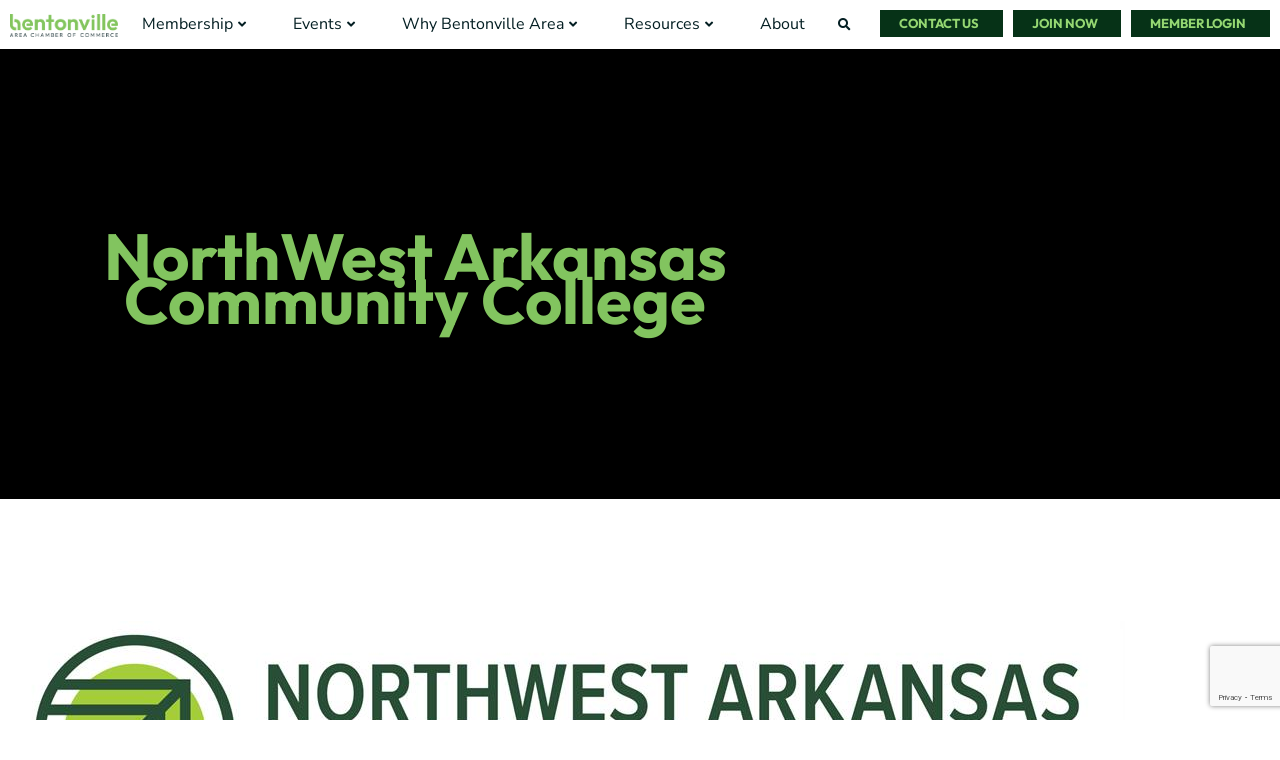

--- FILE ---
content_type: text/html; charset=utf-8
request_url: https://business.greaterbentonville.com/list/member/northwest-arkansas-community-college-2253
body_size: 96647
content:

<!DOCTYPE html>
<html lang="en-US" prefix="og: https://ogp.me/ns#">
<head>
<!-- start injected HTML (CCID=2048) -->
<!-- page template: https://bentonvillearea.com/growthzone-template/ -->
<title>NorthWest Arkansas Community College | Schools, Colleges & Education | Vendor Services</title>
<base href="https://greaterbentonville.com/" />
<link href="https://business.greaterbentonville.com/integration/customerdefinedcss?_=KdfamA2" rel="stylesheet" type="text/css" />
<!-- link for rss not inserted -->
<!-- end injected HTML -->

<meta charset="UTF-8">
<meta name="viewport" content="width=device-width, initial-scale=1">
	<link rel="profile" href="https://gmpg.org/xfn/11"> 
	<!-- Meta Pixel Code --><script>!function(f,b,e,v,n,t,s)
{if(f.fbq)return;n=f.fbq=function(){n.callMethod?
n.callMethod.apply(n,arguments):n.queue.push(arguments)};
if(!f._fbq)f._fbq=n;n.push=n;n.loaded=!0;n.version='2.0';
n.queue=[];t=b.createElement(e);t.async=!0;
t.src=v;s=b.getElementsByTagName(e)[0];
s.parentNode.insertBefore(t,s)}(window,document,'script',
'https://connect.facebook.net/en_US/fbevents.js');
fbq('init', '1470105133705944');
fbq('track', 'PageView');
</script><noscript>
<img height="1" width="1" 
src="https://www.facebook.com/tr?id=1470105133705944&ev=PageView
&noscript=1"/>
</noscript>
<!-- End Meta Pixel Code --><!-- Hotjar Tracking Code for bentonvilleeconomicdevelopment.com --><script>(function(h,o,t,j,a,r){
    h.hj=h.hj||function(){(h.hj.q=h.hj.q||[]).push(arguments)};
    h._hjSettings={hjid:2398504,hjsv:6};
    a=o.getElementsByTagName('head')[0];
    r=o.createElement('script');r.async=1;
    r.src=t+h._hjSettings.hjid+j+h._hjSettings.hjsv;
    a.appendChild(r);
})(window,document,'https://static.hotjar.com/c/hotjar-','.js?sv=');
</script><!-- Google Tag Manager -->
<script>(function(w,d,s,l,i){w[l]=w[l]||[];w[l].push({'gtm.start':
new Date().getTime(),event:'gtm.js'});var f=d.getElementsByTagName(s)[0],
j=d.createElement(s),dl=l!='dataLayer'?'&l='+l:'';j.async=true;j.src=
'https://www.googletagmanager.com/gtm.js?id='+i+dl;f.parentNode.insertBefore(j,f);
})(window,document,'script','dataLayer','GTM-KW4TRBL');</script>
<!-- End Google Tag Manager -->	<style></style>
	
            <script data-no-defer="1" data-ezscrex="false" data-cfasync="false" data-pagespeed-no-defer data-cookieconsent="ignore">
                var ctPublicFunctions = {"_ajax_nonce":"9df2eecaf5","_rest_nonce":"c44282edab","_ajax_url":"\/wp-admin\/admin-ajax.php","_rest_url":"https:\/\/bentonvillearea.com\/wp-json\/","data__cookies_type":"none","data__ajax_type":"rest","data__bot_detector_enabled":"0","data__frontend_data_log_enabled":1,"cookiePrefix":"","wprocket_detected":true,"host_url":"bentonvillearea.com","text__ee_click_to_select":"Click to select the whole data","text__ee_original_email":"The complete one is","text__ee_got_it":"Got it","text__ee_blocked":"Blocked","text__ee_cannot_connect":"Cannot connect","text__ee_cannot_decode":"Can not decode email. Unknown reason","text__ee_email_decoder":"CleanTalk email decoder","text__ee_wait_for_decoding":"The magic is on the way!","text__ee_decoding_process":"Please wait a few seconds while we decode the contact data."}
            </script>
        
            <script data-no-defer="1" data-ezscrex="false" data-cfasync="false" data-pagespeed-no-defer data-cookieconsent="ignore">
                var ctPublic = {"_ajax_nonce":"9df2eecaf5","settings__forms__check_internal":"0","settings__forms__check_external":"0","settings__forms__force_protection":"0","settings__forms__search_test":"1","settings__forms__wc_add_to_cart":"0","settings__data__bot_detector_enabled":"0","settings__sfw__anti_crawler":0,"blog_home":"https:\/\/bentonvillearea.com\/","pixel__setting":"3","pixel__enabled":true,"pixel__url":"https:\/\/moderate11-v4.cleantalk.org\/pixel\/38d18f159ebc4b38c7a633475a395b7a.gif","data__email_check_before_post":"1","data__email_check_exist_post":"0","data__cookies_type":"none","data__key_is_ok":true,"data__visible_fields_required":true,"wl_brandname":"Anti-Spam by CleanTalk","wl_brandname_short":"CleanTalk","ct_checkjs_key":"2f784d9a9a128bc0c65f3b63ee64dd4f8a593259bc91b1882bcf600bd567299b","emailEncoderPassKey":"1f6472f4ab56884dbb7e069701c39756","bot_detector_forms_excluded":"W10=","advancedCacheExists":true,"varnishCacheExists":true,"wc_ajax_add_to_cart":true}
            </script>
        
<!-- Search Engine Optimization by Rank Math - https://rankmath.com/ -->
<title></title>
<link data-rocket-prefetch href="https://www.googletagmanager.com" rel="dns-prefetch">
<link data-rocket-prefetch href="https://connect.facebook.net" rel="dns-prefetch">
<link data-rocket-prefetch href="https://static.hotjar.com" rel="dns-prefetch">
<link crossorigin data-rocket-preload as="font" href="https://bentonvillearea.com/wp-content/uploads/elementor/google-fonts/fonts/nunitosans-pe0rmimslybiv1o4x1m8cce4odvismz5nzrqy6cmmmu3t2fqweaeovv9wnvrwlnstmkw3y6k5wmwd-lalq.woff2" rel="preload">
<link crossorigin data-rocket-preload as="font" href="https://bentonvillearea.com/wp-content/plugins/elementor/assets/lib/font-awesome/webfonts/fa-solid-900.woff2" rel="preload">
<link crossorigin data-rocket-preload as="font" href="https://bentonvillearea.com/wp-content/uploads/elementor/google-fonts/fonts/outfit-qgyvz_mvcbenp4njtetq.woff2" rel="preload">
<style id="wpr-usedcss">.tippy-box[data-animation=fade][data-state=hidden]{opacity:0}[data-tippy-root]{max-width:calc(100vw - 10px)}.tippy-box{position:relative;background-color:#333;color:#fff;border-radius:4px;font-size:14px;line-height:1.4;white-space:normal;outline:0;transition-property:transform,visibility,opacity}.tippy-box[data-placement^=top]>.tippy-arrow{bottom:0}.tippy-box[data-placement^=top]>.tippy-arrow:before{bottom:-7px;left:0;border-width:8px 8px 0;border-top-color:initial;transform-origin:center top}.tippy-box[data-placement^=bottom]>.tippy-arrow{top:0}.tippy-box[data-placement^=bottom]>.tippy-arrow:before{top:-7px;left:0;border-width:0 8px 8px;border-bottom-color:initial;transform-origin:center bottom}.tippy-box[data-placement^=left]>.tippy-arrow{right:0}.tippy-box[data-placement^=left]>.tippy-arrow:before{border-width:8px 0 8px 8px;border-left-color:initial;right:-7px;transform-origin:center left}.tippy-box[data-placement^=right]>.tippy-arrow{left:0}.tippy-box[data-placement^=right]>.tippy-arrow:before{left:-7px;border-width:8px 8px 8px 0;border-right-color:initial;transform-origin:center right}.tippy-box[data-inertia][data-state=visible]{transition-timing-function:cubic-bezier(.54,1.5,.38,1.11)}.tippy-arrow{width:16px;height:16px;color:#333}.tippy-arrow:before{content:"";position:absolute;border-color:transparent;border-style:solid}.tippy-content{position:relative;padding:5px 9px;z-index:1}img:is([sizes=auto i],[sizes^="auto," i]){contain-intrinsic-size:3000px 1500px}.ast-header-break-point #page .main-header-bar-navigation{display:block}.ast-header-break-point #page .site-header{z-index:998}.jet-mobile-menu .jet-mobile-menu__breadcrumb,.jet-mobile-menu .jet-mobile-menu__item{line-height:1.2em}a,abbr,acronym,address,big,blockquote,body,caption,cite,code,dd,del,dfn,div,dl,dt,em,fieldset,font,form,h1,h2,h3,h4,h5,h6,html,iframe,ins,kbd,label,legend,li,object,ol,p,pre,samp,small,span,strike,strong,sub,sup,table,tbody,td,tfoot,th,thead,tr,tt,ul,var{border:0;font-size:100%;font-style:inherit;font-weight:inherit;margin:0;outline:0;padding:0;vertical-align:baseline}html{-webkit-text-size-adjust:100%;-ms-text-size-adjust:100%}body{margin:0}article,aside,details,figcaption,figure,footer,header,main,menu,nav,section,summary{display:block}audio,canvas,progress,video{display:inline-block;vertical-align:baseline}audio:not([controls]){display:none;height:0}[hidden],template{display:none}a{background-color:transparent}a:active{outline:0}a,a:focus,a:hover,a:visited{text-decoration:none}abbr[title]{border-bottom:1px dotted}dfn{font-style:italic}mark{background:#ff0;color:#000}small{font-size:80%}sub,sup{font-size:75%;line-height:0;position:relative;vertical-align:baseline}sup{top:-.5em}sub{bottom:-.25em}img{border:0}svg:not(:root){overflow:hidden}figure{margin:0}hr{box-sizing:content-box;height:0}pre{overflow:auto}code,kbd,pre,samp{font-size:1em}button,input,optgroup,select,textarea{color:inherit;font:inherit;margin:0}button{overflow:visible}button,select{text-transform:none}button,html input[type=button],input[type=submit]{-webkit-appearance:button;cursor:pointer}button[disabled],html input[disabled]{cursor:default}button::-moz-focus-inner,input::-moz-focus-inner{border:0;padding:0}input{line-height:normal}input[type=checkbox],input[type=radio]{box-sizing:border-box;padding:0}input[type=number]::-webkit-inner-spin-button,input[type=number]::-webkit-outer-spin-button{height:auto}input[type=search]{-webkit-appearance:textfield;box-sizing:content-box}#comments .submit,.search .search-submit{padding:10px 15px;border-radius:2px;line-height:1.85714285714286;border:0}input[type=search]::-webkit-search-cancel-button,input[type=search]::-webkit-search-decoration{-webkit-appearance:none}fieldset{border:1px solid var(--ast-border-color);margin:0;padding:.35em .625em .75em}legend{border:0;padding:0}fieldset legend{margin-bottom:1.5em;padding:0 .5em}textarea{overflow:auto}optgroup{font-weight:700}table{border-collapse:collapse;border-spacing:0}td,th{padding:0}@media (min-width:768px){.ast-container{max-width:100%}}@media (min-width:992px){.ast-container{max-width:100%}}@media (min-width:1200px){.ast-container{max-width:100%}}.ast-container{margin-left:auto;margin-right:auto;padding-left:20px;padding-right:20px}.ast-container::after{content:"";display:table;clear:both}h1,h2,h3,h4,h5,h6{clear:both}.entry-content :where(h1),h1{color:#808285;font-size:2em;line-height:1.2}.entry-content :where(h2),h2{color:#808285;font-size:1.7em;line-height:1.3}.entry-content :where(h3),h3{color:#808285;font-size:1.5em;line-height:1.4}.entry-content :where(h4),h4{color:#808285;line-height:1.5;font-size:1.3em}.entry-content :where(h5),h5{color:#808285;line-height:1.6;font-size:1.2em}.entry-content :where(h6),h6{color:#808285;line-height:1.7;font-size:1.1em}html{box-sizing:border-box}*,:after,:before{box-sizing:inherit}body{color:#808285;background:#fff;font-style:normal}ol,ul{margin:0 0 1.5em 3em}ul{list-style:disc}ol{list-style:decimal}li>ol,li>ul{margin-bottom:0;margin-left:1.5em}dt{font-weight:600}dd{margin:0 1.5em 1em}strong{font-weight:700}cite,dfn,em,i{font-style:italic}blockquote{quotes:"" ""}blockquote:after,blockquote:before{content:""}blockquote{border-left:5px solid var(--ast-border-color);padding:20px;font-size:1.2em;font-style:italic;margin:0 0 1.5em;position:relative}address{margin:0 0 1.5em}address,cite{font-style:italic}abbr,acronym{border-bottom:1px dotted #666;cursor:help}pre{background:var(--ast-code-block-background);font-family:"Courier 10 Pitch",Courier,monospace;margin-bottom:1.6em;overflow:auto;max-width:100%;padding:1.6em}code,kbd,tt,var{font:1em Monaco,Consolas,"Andale Mono","DejaVu Sans Mono",monospace}img{height:auto;max-width:100%}hr{background-color:#ccc;border:0;height:1px;margin-bottom:1.5em}.button,button,input,select,textarea{color:#808285;font-weight:400;font-size:100%;margin:0;vertical-align:baseline}button,input{line-height:normal}big{font-size:125%}ins,mark{background:0 0;text-decoration:none}table,td,th{border:1px solid var(--ast-border-color)}table{border-collapse:separate;border-spacing:0;border-width:1px 0 0 1px;margin:0 0 1.5em;width:100%}th{font-weight:600}td,th{padding:.7em 1em;border-width:0 1px 1px 0}.button,button,input[type=button],input[type=submit]{border:1px solid;border-color:var(--ast-border-color);border-radius:2px;background:#e6e6e6;padding:.6em 1em .4em;color:#fff}.button:focus,.button:hover,button:focus,button:hover,input[type=button]:focus,input[type=button]:hover,input[type=submit]:focus,input[type=submit]:hover{color:#fff;border-color:var(--ast-border-color)}.button:active,.button:focus,button:active,button:focus,input[type=button]:active,input[type=button]:focus,input[type=submit]:active,input[type=submit]:focus{border-color:var(--ast-border-color);outline:0}input[type=email],input[type=password],input[type=search],input[type=text],input[type=url],textarea{color:#666;border:1px solid var(--ast-border-color);border-radius:2px;-webkit-appearance:none}input[type=email]:focus,input[type=password]:focus,input[type=search]:focus,input[type=text]:focus,input[type=url]:focus,textarea:focus{color:#111}textarea{padding-left:3px;width:100%}a{color:#4169e1}a:focus,a:hover{color:#191970}a:focus{outline:dotted thin}a:hover{outline:0}.screen-reader-text{border:0;clip:rect(1px,1px,1px,1px);height:1px;margin:-1px;overflow:hidden;padding:0;position:absolute;width:1px;word-wrap:normal!important}.screen-reader-text:focus{background-color:#f1f1f1;border-radius:2px;box-shadow:0 0 2px 2px rgba(0,0,0,.6);clip:auto!important;color:#21759b;display:block;font-size:12.25px;font-size:.875rem;height:auto;left:5px;line-height:normal;padding:15px 23px 14px;text-decoration:none;top:5px;width:auto;z-index:100000}#primary:after,#primary:before,.ast-container:after,.ast-container:before,.clear:after,.clear:before,.site-content:after,.site-content:before,.site-header:after,.site-header:before,.site-main:after,.site-main:before{content:"";display:table}#primary:after,.ast-container:after,.clear:after,.site-content:after,.site-header:after,.site-main:after{clear:both}iframe,object{max-width:100%}::selection{color:#fff;background:#0274be}body{-webkit-font-smoothing:antialiased;-moz-osx-font-smoothing:grayscale}body:not(.logged-in){position:relative}#page{position:relative}a,a:focus{text-decoration:none}.site-header a *,a{transition:all .2s linear}img{vertical-align:middle}.entry-content :where(h1,h2,h3,h4,h5,h6){margin-bottom:20px}p{margin-bottom:1.75em}blockquote{margin:1.5em 1em 1.5em 3em;font-size:1.1em;line-height:inherit;position:relative}.button,input[type=button],input[type=submit]{border-radius:0;padding:18px 30px;border:0;box-shadow:none;text-shadow:none}.button:hover,input[type=button]:hover,input[type=submit]:hover{box-shadow:none}.button:active,.button:focus,input[type=button]:active,input[type=button]:focus,input[type=submit]:active,input[type=submit]:focus{box-shadow:none}.search-form .search-field{outline:0}.ast-search-menu-icon{position:relative;z-index:3}.site .skip-link{background-color:#f1f1f1;box-shadow:0 0 1px 1px rgba(0,0,0,.2);color:#21759b;display:block;font-family:Montserrat,"Helvetica Neue",sans-serif;font-size:14px;font-weight:700;left:-9999em;outline:0;padding:15px 23px 14px;text-decoration:none;text-transform:none;top:-9999em}.site .skip-link:focus{clip:auto;height:auto;left:6px;top:7px;width:auto;z-index:100000;outline:dotted thin}input,select{line-height:1}body,button,input[type=button],input[type=submit],textarea{line-height:1.85714285714286}body{background-color:#fff}#page{display:block}#primary{display:block;position:relative;float:left;width:100%}#primary{margin:4em 0}.ast-page-builder-template .site-content #primary{padding:0;margin:0}.ast-search-icon .astra-search-icon{font-size:1.3em}.main-navigation{height:100%;-js-display:inline-flex;display:inline-flex}.main-navigation ul{list-style:none;margin:0;padding-left:0;position:relative}.main-header-menu .menu-link,.main-header-menu>a{text-decoration:none;padding:0 1em;display:inline-block;transition:all .2s linear}.main-header-menu .menu-item{position:relative}.main-header-menu .menu-item.focus>.sub-menu,.main-header-menu .menu-item:hover>.sub-menu{right:auto;left:0;visibility:visible}.main-header-menu .sub-menu{width:240px;background:#fff;left:-999em;position:absolute;top:100%;z-index:99999;visibility:hidden}@media (min-width:769px){.main-header-menu .sub-menu .menu-item.focus>.sub-menu,.main-header-menu .sub-menu .menu-item:hover>.sub-menu{left:100%;right:auto}}.main-header-menu .sub-menu .menu-link{padding:.9em 1em;display:block;word-wrap:break-word}.main-header-menu .sub-menu .sub-menu{top:0}.ast-header-break-point .main-navigation{padding-left:0}.ast-header-break-point .main-navigation ul .menu-item .menu-link{padding:0 20px;display:inline-block;width:100%;border:0;border-bottom-width:1px;border-style:solid;border-color:var(--ast-border-color)}.ast-header-break-point .main-navigation .sub-menu .menu-item .menu-link{padding-left:30px}.ast-header-break-point .main-navigation .sub-menu .menu-item .menu-item .menu-link{padding-left:40px}.ast-header-break-point .main-navigation .sub-menu .menu-item .menu-item .menu-item .menu-link{padding-left:50px}.ast-header-break-point .main-navigation .sub-menu .menu-item .menu-item .menu-item .menu-item .menu-link{padding-left:60px}.ast-header-break-point .main-header-menu{background-color:#f9f9f9;border-top-width:0}.ast-header-break-point .main-header-menu .sub-menu{background-color:#f9f9f9;position:static;opacity:1;visibility:visible;border:0;width:auto}.site-header .menu-link *{transition:none}.ast-header-break-point .main-header-bar-navigation{flex:auto}.main-header-bar{z-index:1}.site-header{z-index:99;position:relative}.main-header-bar-wrap{position:relative}.main-header-bar{background-color:#fff;border-bottom-color:var(--ast-border-color);border-bottom-style:solid}.ast-header-break-point .main-header-bar{border:0}.ast-header-break-point .main-header-bar{border-bottom-color:var(--ast-border-color);border-bottom-style:solid}.main-header-bar{margin-left:auto;margin-right:auto}.site-branding{line-height:1;align-self:center}.ast-menu-toggle{display:none;background:0 0;color:inherit;border-style:dotted;border-color:transparent}.ast-menu-toggle:focus,.ast-menu-toggle:hover{background:0 0;border-color:inherit;color:inherit}.ast-menu-toggle:focus{outline:dotted thin}.ast-main-header-nav-open .main-header-bar{padding-bottom:0}.main-header-bar{z-index:4;position:relative;line-height:4}.main-header-bar .main-header-bar-navigation{height:100%}.main-header-bar .main-header-bar-navigation:empty{padding:0}.main-header-bar .main-header-bar-navigation .sub-menu{line-height:1.45}.main-header-bar .main-header-bar-navigation .menu-item-has-children>.menu-link:after{line-height:normal}.main-header-bar .main-header-bar-navigation .ast-search-icon{display:block;z-index:4;position:relative}.main-header-bar .ast-search-menu-icon .search-form{background-color:#fff}.ast-header-break-point.ast-header-custom-item-inside .main-header-bar .ast-search-menu-icon .search-form{visibility:visible;opacity:1;position:relative;right:auto;top:auto;transform:none}.ast-search-menu-icon.slide-search .search-form{backface-visibility:visible;visibility:hidden;opacity:0;transition:all .2s;position:absolute;z-index:3;right:-1em;top:50%;transform:translateY(-50%)}.ast-search-menu-icon.ast-dropdown-active.slide-search .search-form{visibility:visible;opacity:1}.ast-search-menu-icon .search-form{border:1px solid var(--ast-border-color);line-height:normal;padding:0 3em 0 0;border-radius:2px;display:inline-block;backface-visibility:hidden;position:relative;color:inherit;background-color:#fff}.ast-search-menu-icon .astra-search-icon{-js-display:flex;display:flex;line-height:normal}.ast-search-menu-icon .astra-search-icon:focus{outline:0}.ast-search-menu-icon .search-field{border:none;background-color:transparent;transition:width .2s;border-radius:inherit;color:inherit;font-size:inherit;width:0;color:#757575}.ast-search-menu-icon .search-submit{display:none;background:0 0;border:none;font-size:1.3em;color:#757575}.ast-search-menu-icon.ast-dropdown-active{visibility:visible;opacity:1;position:relative}.ast-search-menu-icon.ast-dropdown-active .search-field{width:235px}.ast-search-icon{z-index:4;position:relative;line-height:normal}.ast-site-identity{padding:1em 0}.ast-header-break-point .site-header .main-header-bar-wrap .site-branding{-js-display:flex;display:flex;flex:1;align-self:center}.ast-header-break-point .ast-site-identity{width:100%}.ast-header-break-point .main-header-bar{display:block;line-height:3}.ast-header-break-point .main-header-bar .main-header-bar-navigation{line-height:3;display:none}.ast-header-break-point .main-header-bar .main-header-bar-navigation .sub-menu{line-height:3}.ast-header-break-point .main-header-bar .main-header-bar-navigation .menu-item-has-children .sub-menu{display:none}.ast-header-break-point .main-header-bar .main-header-bar-navigation .menu-item-has-children>.ast-menu-toggle{display:inline-block;position:absolute;font-size:inherit;top:-1px;right:20px;cursor:pointer;-webkit-font-smoothing:antialiased;-moz-osx-font-smoothing:grayscale;padding:0 .907em;font-weight:400;line-height:inherit;transition:all .2s}.ast-header-break-point .main-header-bar .main-header-bar-navigation .ast-submenu-expanded>.ast-menu-toggle::before{transform:rotateX(180deg)}.ast-header-break-point .main-header-bar .main-header-bar-navigation .main-header-menu{border-top-width:1px;border-style:solid;border-color:var(--ast-border-color)}.ast-header-break-point.ast-header-custom-item-inside .ast-search-menu-icon{position:relative;display:block;right:auto;transform:none}.ast-header-break-point .main-navigation{display:block;width:100%}.ast-header-break-point .main-navigation ul>.menu-item:first-child{border-top:0}.ast-header-break-point .main-navigation ul ul{left:auto;right:auto}.ast-header-break-point .main-navigation li{width:100%}.ast-header-break-point .main-navigation .widget{margin-bottom:1em}.ast-header-break-point .main-navigation .widget li{width:auto}.ast-header-break-point .main-navigation .widget:last-child{margin-bottom:0}.ast-header-break-point .main-header-bar-navigation{width:calc(100% + 40px);margin:0 -20px}.ast-header-break-point .main-header-menu ul ul{top:0}.sticky{display:block}.entry-content>:last-child{margin-bottom:0}body{overflow-x:hidden}.widget{margin:0 0 2.8em}.widget:last-child{margin-bottom:0}.widget select{max-width:100%}.widget ul{margin:0;list-style-type:none}input[type=email],input[type=number],input[type=password],input[type=search],input[type=text],input[type=url],select,textarea{color:#666;padding:.75em;height:auto;border-width:1px;border-style:solid;border-color:var(--ast-border-color);border-radius:2px;background:var(--ast-comment-inputs-background);box-shadow:none;box-sizing:border-box;transition:all .2s linear}input[type=email]:focus,input[type=password]:focus,input[type=search]:focus,input[type=text]:focus,input[type=url]:focus,select:focus,textarea:focus{background-color:#fff;border-color:var(--ast-border-color);box-shadow:none}input[type=button],input[type=button]:focus,input[type=button]:hover,input[type=submit],input[type=submit]:focus,input[type=submit]:hover{box-shadow:none}textarea{width:100%}input[type=search]:focus{outline:dotted thin}.astra-dark-mode-enable input[type=email],.astra-dark-mode-enable input[type=number],.astra-dark-mode-enable input[type=password],.astra-dark-mode-enable input[type=search],.astra-dark-mode-enable input[type=text],.astra-dark-mode-enable input[type=url],.astra-dark-mode-enable textarea{background-color:var(--ast-global-color-secondary,--ast-global-color-5);color:var(--ast-global-color-2)!important;border:1px solid var(--ast-border-color)}.astra-dark-mode-enable input[type=email]:focus,.astra-dark-mode-enable input[type=number]:focus,.astra-dark-mode-enable input[type=password]:focus,.astra-dark-mode-enable input[type=search]:focus,.astra-dark-mode-enable input[type=text]:focus,.astra-dark-mode-enable input[type=url]:focus,.astra-dark-mode-enable textarea:focus{border:1px solid var(--ast-global-color-0)!important;background-color:var(--ast-global-color-secondary,--ast-global-color-5)!important}.astra-dark-mode-enable select{background-color:var(--ast-global-color-secondary,--ast-global-color-5);border-color:var(--ast-border-color);color:var(--ast-global-color-2)}input[type=range]{-webkit-appearance:none;width:100%;margin:5.7px 0;padding:0;border:none}input[type=range]:focus{outline:0}input[type=range]::-webkit-slider-runnable-track{width:100%;height:8.6px;cursor:pointer;box-shadow:2.6px 2.6px .4px #ccc,0 0 2.6px #d9d9d9;background:rgba(255,255,255,.2);border-radius:13.6px;border:0 solid #fff}input[type=range]::-webkit-slider-thumb{box-shadow:0 0 0 rgba(255,221,0,.37),0 0 0 rgba(255,224,26,.37);border:7.9px solid #0274be;height:20px;width:20px;border-radius:50px;background:#0274be;cursor:pointer;-webkit-appearance:none;margin-top:-5.7px}input[type=range]:focus::-webkit-slider-runnable-track{background:rgba(255,255,255,.2)}input[type=range]::-moz-range-track{width:100%;height:8.6px;cursor:pointer;box-shadow:2.6px 2.6px .4px #ccc,0 0 2.6px #d9d9d9;background:rgba(255,255,255,.2);border-radius:13.6px;border:0 solid #fff}input[type=range]::-moz-range-thumb{box-shadow:0 0 0 rgba(255,221,0,.37),0 0 0 rgba(255,224,26,.37);border:7.9px solid #0274be;height:20px;width:20px;border-radius:50px;background:#0274be;cursor:pointer}input[type=range]::-ms-track{width:100%;height:8.6px;cursor:pointer;background:0 0;border-color:transparent;color:transparent}input[type=range]::-ms-fill-lower{background:rgba(199,199,199,.2);border:0 solid #fff;border-radius:27.2px;box-shadow:2.6px 2.6px .4px #ccc,0 0 2.6px #d9d9d9}input[type=range]::-ms-fill-upper{background:rgba(255,255,255,.2);border:0 solid #fff;border-radius:27.2px;box-shadow:2.6px 2.6px .4px #ccc,0 0 2.6px #d9d9d9}input[type=range]::-ms-thumb{box-shadow:0 0 0 rgba(255,221,0,.37),0 0 0 rgba(255,224,26,.37);border:7.9px solid #0274be;height:20px;width:20px;border-radius:50px;background:#0274be;cursor:pointer;height:8.6px}input[type=range]:focus::-ms-fill-lower{background:rgba(255,255,255,.2)}input[type=range]:focus::-ms-fill-upper{background:rgba(255,255,255,.2)}input[type=color]{border:none;width:100px;padding:0;height:30px;cursor:pointer}input[type=color]::-webkit-color-swatch-wrapper{padding:0;border:none}input[type=color]::-webkit-color-swatch{border:none}.page .entry-header{margin-bottom:1.5em}.search .entry-header{margin-bottom:1em}.ast-single-post .entry-header.ast-header-without-markup{margin-bottom:0}.entry-header{margin-bottom:1.2em;word-wrap:break-word}.entry-content{word-wrap:break-word}.entry-content p{margin-bottom:1.6em}.entry-content::after{display:table;clear:both;content:''}.search .site-content .content-area .search-form{margin-bottom:3em}.single .entry-header{margin-bottom:2em}:root{--ast-post-nav-space:0;--ast-container-default-xlg-padding:6.67em;--ast-container-default-lg-padding:5.67em;--ast-container-default-slg-padding:4.34em;--ast-container-default-md-padding:3.34em;--ast-container-default-sm-padding:6.67em;--ast-container-default-xs-padding:2.4em;--ast-container-default-xxs-padding:1.4em;--ast-code-block-background:#EEEEEE;--ast-comment-inputs-background:#FAFAFA;--ast-normal-container-width:1120px;--ast-narrow-container-width:750px;--ast-blog-title-font-weight:normal;--ast-blog-meta-weight:inherit;--ast-global-color-primary:var(--ast-global-color-5);--ast-global-color-secondary:var(--ast-global-color-4);--ast-global-color-alternate-background:var(--ast-global-color-7);--ast-global-color-subtle-background:var(--ast-global-color-6);--ast-bg-style-guide:var(--ast-global-color-secondary,--ast-global-color-5);--ast-shadow-style-guide:0px 0px 4px 0 #00000057;--ast-global-dark-bg-style:#fff;--ast-global-dark-lfs:#fbfbfb;--ast-widget-bg-color:#fafafa;--ast-wc-container-head-bg-color:#fbfbfb;--ast-title-layout-bg:#eeeeee;--ast-search-border-color:#e7e7e7;--ast-lifter-hover-bg:#e6e6e6;--ast-gallery-block-color:#000;--srfm-color-input-label:var(--ast-global-color-2)}html{font-size:112.5%}a{color:#0274be}a:focus,a:hover{color:#3a3a3a}body,button,input,select,textarea{font-family:'Open Sans',sans-serif;font-weight:400;font-size:18px;font-size:1rem;line-height:var(--ast-body-line-height,1.8em)}blockquote{color:var(--ast-global-color-3)}.entry-content p,p{margin-bottom:1.25em}.entry-content :where(h1,h2,h3,h4,h5,h6),.entry-content :where(h1,h2,h3,h4,h5,h6) a,h1,h2,h3,h4,h5,h6{line-height:1.25em}.entry-content :where(h1),.entry-content :where(h1) a,h1{font-size:3em;line-height:1.4em}.entry-content :where(h2),.entry-content :where(h2) a,h2{font-size:2.25em;line-height:1.3em}.entry-content :where(h3),.entry-content :where(h3) a,h3{font-size:1.75em;line-height:1.3em}.entry-content :where(h4),.entry-content :where(h4) a,h4{font-size:1.125em;line-height:1.2em}.entry-content :where(h5),.entry-content :where(h5) a,h5{font-size:1em;line-height:1.2em}.entry-content :where(h6),.entry-content :where(h6) a,h6{font-size:1em;line-height:1.25em}::selection{background-color:#0274be;color:#fff}.entry-content :where(h1,h2,h3,h4,h5,h6),.entry-content :where(h1,h2,h3,h4,h5,h6) a,body,h1,h2,h3,h4,h5,h6{color:var(--ast-global-color-3)}input:focus,input[type=email]:focus,input[type=password]:focus,input[type=search]:focus,input[type=text]:focus,input[type=url]:focus,textarea:focus{border-color:#0274be}input[type=checkbox]:checked,input[type=checkbox]:focus:checked,input[type=checkbox]:hover:checked,input[type=radio]:checked,input[type=range]::-webkit-slider-thumb{border-color:#0274be;background-color:#0274be;box-shadow:none}.ast-search-menu-icon .search-form button.search-submit{padding:0 4px}.ast-search-menu-icon form.search-form{padding-right:0}.search-form input.search-field:focus{outline:0}#close:focus-visible,.ast-header-account-wrap:focus-visible,.ast-menu-toggle:focus-visible,.ast-search-menu-icon.slide-search a:focus-visible:focus-visible,.astra-search-icon:focus-visible,.button.search-submit:focus-visible,.site .skip-link:focus-visible,a:focus-visible{outline-style:dotted;outline-color:inherit;outline-width:thin}#ast-scroll-top:focus,input:focus,input[type=email]:focus,input[type=number]:focus,input[type=password]:focus,input[type=search]:focus,input[type=text]:focus,input[type=url]:focus,textarea:focus{border-style:dotted;border-color:inherit;border-width:thin}input{outline:0}.main-header-menu .menu-link{color:var(--ast-global-color-3)}.main-header-menu .menu-item.focus>.ast-menu-toggle,.main-header-menu .menu-item.focus>.menu-link,.main-header-menu .menu-item:hover>.ast-menu-toggle,.main-header-menu .menu-item:hover>.menu-link{color:#0274be}.site-logo-img img{transition:all .2s linear}.ast-page-builder-template .site-content>.ast-container{max-width:100%;padding:0}.ast-page-builder-template .site .site-content #primary{padding:0;margin:0}.ast-page-builder-template .entry-header.ast-header-without-markup{margin-top:0;margin-bottom:0}.ast-page-builder-template .entry-header{margin-top:4em;margin-left:auto;margin-right:auto;padding-left:20px;padding-right:20px}.single.ast-page-builder-template .entry-header{padding-left:20px;padding-right:20px}.button,.menu-toggle,button,input#submit,input[type=button],input[type=submit]{color:#fff;border-color:#0274be;background-color:#0274be;padding-top:10px;padding-right:40px;padding-bottom:10px;padding-left:40px;font-family:inherit;font-weight:inherit}.menu-toggle:hover,button:focus,button:hover,input#submit:focus,input#submit:hover,input[type=button]:focus,input[type=button]:hover,input[type=submit]:focus,input[type=submit]:hover{color:#fff;background-color:#3a3a3a;border-color:#3a3a3a}@media (min-width:544px){.ast-container{max-width:100%}}@media (max-width:768px){.entry-content :where(h1),.entry-content :where(h1) a,h1{font-size:2.5em}.entry-content :where(h2),.entry-content :where(h2) a,h2{font-size:2.25em}.entry-content :where(h3),.entry-content :where(h3) a,h3{font-size:1.5em}.entry-content :where(h4),.entry-content :where(h4) a,h4{font-size:1.125em}.entry-content :where(h5),.entry-content :where(h5) a,h5{font-size:1em}.entry-content :where(h6),.entry-content :where(h6) a,h6{font-size:1em}}@media (max-width:544px){.ast-search-menu-icon.ast-dropdown-active .search-field{width:170px}.site-branding img{max-width:100%}body,button,input,select,textarea{font-size:16px;font-size:.88888888888889rem}.entry-content :where(h1),.entry-content :where(h1) a,h1{font-size:2em}.entry-content :where(h2),.entry-content :where(h2) a,h2{font-size:1.625em}.entry-content :where(h3),.entry-content :where(h3) a,h3{font-size:1.375em}.entry-content :where(h4),.entry-content :where(h4) a,h4{font-size:1.125em}.entry-content :where(h5),.entry-content :where(h5) a,h5{font-size:1em}.entry-content :where(h6),.entry-content :where(h6) a,h6{font-size:1em}}@font-face{font-family:Astra;src:url(https://bentonvillearea.com/wp-content/themes/astra/assets/fonts/astra.woff) format("woff"),url(https://bentonvillearea.com/wp-content/themes/astra/assets/fonts/astra.ttf) format("truetype"),url(https://bentonvillearea.com/wp-content/themes/astra/assets/fonts/astra.svg#astra) format("svg");font-weight:400;font-style:normal;font-display:swap}@media (max-width:921px){.main-header-bar .main-header-bar-navigation{display:none}}.ast-header-break-point.ast-header-custom-item-inside .main-header-bar .main-header-bar-navigation .ast-search-icon{display:none}.ast-header-break-point.ast-header-custom-item-inside .main-header-bar .ast-search-menu-icon .search-form{padding:0;display:block;overflow:hidden}.ast-header-break-point.ast-header-custom-item-inside .main-header-bar .ast-search-menu-icon .search-field{width:100%;padding-right:5.5em}.ast-header-break-point.ast-header-custom-item-inside .main-header-bar .ast-search-menu-icon .search-submit{display:block;position:absolute;height:100%;top:0;right:0;padding:0 1em;border-radius:0}blockquote{padding:1.2em}:root{--ast-global-color-0:#0170B9;--ast-global-color-1:#3a3a3a;--ast-global-color-2:#3a3a3a;--ast-global-color-3:#4B4F58;--ast-global-color-4:#F5F5F5;--ast-global-color-5:#FFFFFF;--ast-global-color-6:#E5E5E5;--ast-global-color-7:#424242;--ast-global-color-8:#000000}:root{--ast-border-color:#dddddd}header.entry-header{text-align:left}header.entry-header>:not(:last-child){margin-bottom:10px}@media (max-width:768px){html{font-size:102.6%}header.entry-header{text-align:left}}@media (max-width:544px){html{font-size:112.5%}header.entry-header{text-align:left}}.entry-content :where(h1,h2,h3,h4,h5,h6),h1,h2,h3,h4,h5,h6{color:var(--ast-global-color-2)}.elementor-widget-heading .elementor-heading-title{margin:0}.elementor-page .ast-menu-toggle{color:unset!important;background:unset!important}body .elementor hr{background-color:#ccc;margin:0}.elementor-screen-only,.screen-reader-text,.screen-reader-text span{top:0!important}.ast-header-break-point .main-header-bar{border-bottom-width:1px}@media (min-width:769px){.ast-container{max-width:1160px}.main-header-bar{border-bottom-width:1px}}.main-header-bar{padding:1em 0}.ast-site-identity{padding:0}.main-header-menu .sub-menu .menu-item.menu-item-has-children>.menu-link:after{position:absolute;right:1em;top:50%;transform:translate(0,-50%) rotate(270deg)}.ast-header-break-point .ast-mobile-header-wrap .main-header-bar-navigation .menu-item-has-children>.ast-menu-toggle::before,.ast-header-break-point .main-header-bar .main-header-bar-navigation .menu-item-has-children>.ast-menu-toggle::before{font-weight:700;content:"\e900";font-family:Astra;text-decoration:inherit;display:inline-block}.ast-header-break-point .main-navigation ul.sub-menu .menu-item .menu-link:before{content:"\e900";font-family:Astra;font-size:.65em;text-decoration:inherit;display:inline-block;transform:translate(0,-2px) rotateZ(270deg);margin-right:5px}.astra-search-icon::before{content:"\e8b6";font-family:Astra;font-style:normal;font-weight:400;text-decoration:inherit;text-align:center;-webkit-font-smoothing:antialiased;-moz-osx-font-smoothing:grayscale;z-index:3}.main-header-bar .main-header-bar-navigation .menu-item-has-children>a:after{content:"\e900";display:inline-block;font-family:Astra;font-size:.6rem;font-weight:700;text-rendering:auto;-webkit-font-smoothing:antialiased;-moz-osx-font-smoothing:grayscale;margin-left:10px;line-height:normal}.ast-header-break-point .main-header-bar-navigation .menu-item-has-children>.menu-link:after{display:none}:root{--e-global-color-astglobalcolor0:#0170B9;--e-global-color-astglobalcolor1:#3a3a3a;--e-global-color-astglobalcolor2:#3a3a3a;--e-global-color-astglobalcolor3:#4B4F58;--e-global-color-astglobalcolor4:#F5F5F5;--e-global-color-astglobalcolor5:#FFFFFF;--e-global-color-astglobalcolor6:#E5E5E5;--e-global-color-astglobalcolor7:#424242;--e-global-color-astglobalcolor8:#000000}@font-face{font-family:'Open Sans';font-style:normal;font-weight:400;font-stretch:100%;font-display:swap;src:url(https://bentonvillearea.com/wp-content/cache/fonts/1/google-fonts/fonts/s/opensans/v44/memSYaGs126MiZpBA-UvWbX2vVnXBbObj2OVZyOOSr4dVJWUgsjZ0B4gaVI.woff2) format('woff2');unicode-range:U+0000-00FF,U+0131,U+0152-0153,U+02BB-02BC,U+02C6,U+02DA,U+02DC,U+0304,U+0308,U+0329,U+2000-206F,U+20AC,U+2122,U+2191,U+2193,U+2212,U+2215,U+FEFF,U+FFFD}img.emoji{display:inline!important;border:none!important;box-shadow:none!important;height:1em!important;width:1em!important;margin:0 .07em!important;vertical-align:-.1em!important;background:0 0!important;padding:0!important}.jet-listing .slick-slider,.jet-listing-dynamic-field__content .slick-slider{position:relative;display:block!important;-webkit-box-sizing:border-box;box-sizing:border-box;-webkit-user-select:none;-moz-user-select:none;-ms-user-select:none;user-select:none;-webkit-touch-callout:none;-khtml-user-select:none;-ms-touch-action:pan-y;touch-action:pan-y;-webkit-tap-highlight-color:transparent}.jet-listing .slick-list,.jet-listing-dynamic-field__content .slick-list{position:relative;display:block;overflow:hidden;margin:0;padding:0}.jet-listing .slick-list:focus,.jet-listing-dynamic-field__content .slick-list:focus{outline:0}.jet-listing .slick-list.dragging,.jet-listing-dynamic-field__content .slick-list.dragging{cursor:pointer;cursor:hand}.jet-listing .slick-slider .slick-list,.jet-listing .slick-slider .slick-track,.jet-listing-dynamic-field__content .slick-slider .slick-list,.jet-listing-dynamic-field__content .slick-slider .slick-track{-webkit-transform:translate3d(0,0,0);transform:translate3d(0,0,0)}.jet-listing .slick-track,.jet-listing-dynamic-field__content .slick-track{position:relative;top:0;left:0;display:block;margin-left:auto;margin-right:auto}.jet-listing .slick-track:after,.jet-listing .slick-track:before,.jet-listing-dynamic-field__content .slick-track:after,.jet-listing-dynamic-field__content .slick-track:before{display:table;content:""}.jet-listing .slick-track:after,.jet-listing-dynamic-field__content .slick-track:after{clear:both}.jet-listing .slick-loading .slick-track,.jet-listing-dynamic-field__content .slick-loading .slick-track{visibility:hidden}.jet-listing .slick-slide,.jet-listing-dynamic-field__content .slick-slide{display:none;float:left;height:100%;min-height:1px}.jet-listing [dir=rtl] .slick-slide,.jet-listing-dynamic-field__content [dir=rtl] .slick-slide{float:right}.jet-listing .slick-slide img,.jet-listing-dynamic-field__content .slick-slide img{display:block}.jet-listing .slick-slide.slick-loading img,.jet-listing-dynamic-field__content .slick-slide.slick-loading img{display:none}.jet-listing .slick-slide.dragging img,.jet-listing-dynamic-field__content .slick-slide.dragging img{pointer-events:none}.jet-listing .slick-initialized .slick-slide,.jet-listing-dynamic-field__content .slick-initialized .slick-slide{display:block}.jet-listing .slick-loading .slick-slide,.jet-listing-dynamic-field__content .slick-loading .slick-slide{visibility:hidden}.jet-listing .slick-vertical .slick-slide,.jet-listing-dynamic-field__content .slick-vertical .slick-slide{display:block;height:auto;border:1px solid transparent}.brxe-jet-engine-listing-dynamic-field .jet-engine-gallery-slider .slick-list{margin-right:calc(var(--column-gap)/ -2);margin-left:calc(var(--column-gap)/ -2)}.brxe-jet-engine-listing-dynamic-field .jet-engine-gallery-slider .slick-slide{padding-right:calc(var(--column-gap)/ 2);padding-left:calc(var(--column-gap)/ 2)}.jet-listing-grid__items.inline-desk-css:not(.jet-listing-grid__scroll-slider-wrap-desktop).slick-slider .slick-slide{width:var(--jet-column-min-width)}@media (max-width:1024px){.jet-listing-grid__items.slick-slider .slick-slide{width:var(--jet-column-tablet-min-width)}}.jet-listing-grid__item{padding:10px;-webkit-box-sizing:border-box;box-sizing:border-box}.jet-listing-grid__slider[dir=rtl] .slick-slide{float:right}.jet-listing-grid__items.jet-equal-columns__wrapper .slick-track{display:-webkit-box;display:-ms-flexbox;display:flex;-webkit-box-align:stretch;-ms-flex-align:stretch;align-items:stretch}.jet-listing-grid__items.jet-equal-columns__wrapper .slick-slide{float:none;height:auto;display:-webkit-box;display:-ms-flexbox;display:flex;-webkit-box-orient:vertical;-webkit-box-direction:normal;-ms-flex-direction:column;flex-direction:column}.jet-listing-grid__items.jet-equal-columns__wrapper .slick-slide img{-o-object-fit:cover;object-fit:cover;-webkit-box-flex:1;-ms-flex-positive:1;flex-grow:1}.jet-listing-grid__items.jet-equal-columns__wrapper .slick-slide .jet-equal-columns,.jet-listing-grid__items.jet-equal-columns__wrapper .slick-slide>*{height:100%}.brxe-jet-engine-listing-grid .jet-listing-grid__items.slick-slider .slick-list{margin-right:calc(var(--column-gap)/ -2);margin-left:calc(var(--column-gap)/ -2)}.brxe-jet-engine-listing-grid .jet-listing-grid__item.slick-slide{padding:calc(var(--row-gap)/ 2) calc(var(--column-gap)/ 2)}a:has(>.jet-engine-lightbox-icon):before{display:none}:root{--wp--preset--aspect-ratio--square:1;--wp--preset--aspect-ratio--4-3:4/3;--wp--preset--aspect-ratio--3-4:3/4;--wp--preset--aspect-ratio--3-2:3/2;--wp--preset--aspect-ratio--2-3:2/3;--wp--preset--aspect-ratio--16-9:16/9;--wp--preset--aspect-ratio--9-16:9/16;--wp--preset--color--black:#000000;--wp--preset--color--cyan-bluish-gray:#abb8c3;--wp--preset--color--white:#ffffff;--wp--preset--color--pale-pink:#f78da7;--wp--preset--color--vivid-red:#cf2e2e;--wp--preset--color--luminous-vivid-orange:#ff6900;--wp--preset--color--luminous-vivid-amber:#fcb900;--wp--preset--color--light-green-cyan:#7bdcb5;--wp--preset--color--vivid-green-cyan:#00d084;--wp--preset--color--pale-cyan-blue:#8ed1fc;--wp--preset--color--vivid-cyan-blue:#0693e3;--wp--preset--color--vivid-purple:#9b51e0;--wp--preset--color--ast-global-color-0:var(--ast-global-color-0);--wp--preset--color--ast-global-color-1:var(--ast-global-color-1);--wp--preset--color--ast-global-color-2:var(--ast-global-color-2);--wp--preset--color--ast-global-color-3:var(--ast-global-color-3);--wp--preset--color--ast-global-color-4:var(--ast-global-color-4);--wp--preset--color--ast-global-color-5:var(--ast-global-color-5);--wp--preset--color--ast-global-color-6:var(--ast-global-color-6);--wp--preset--color--ast-global-color-7:var(--ast-global-color-7);--wp--preset--color--ast-global-color-8:var(--ast-global-color-8);--wp--preset--gradient--vivid-cyan-blue-to-vivid-purple:linear-gradient(135deg,rgba(6, 147, 227, 1) 0%,rgb(155, 81, 224) 100%);--wp--preset--gradient--light-green-cyan-to-vivid-green-cyan:linear-gradient(135deg,rgb(122, 220, 180) 0%,rgb(0, 208, 130) 100%);--wp--preset--gradient--luminous-vivid-amber-to-luminous-vivid-orange:linear-gradient(135deg,rgba(252, 185, 0, 1) 0%,rgba(255, 105, 0, 1) 100%);--wp--preset--gradient--luminous-vivid-orange-to-vivid-red:linear-gradient(135deg,rgba(255, 105, 0, 1) 0%,rgb(207, 46, 46) 100%);--wp--preset--gradient--very-light-gray-to-cyan-bluish-gray:linear-gradient(135deg,rgb(238, 238, 238) 0%,rgb(169, 184, 195) 100%);--wp--preset--gradient--cool-to-warm-spectrum:linear-gradient(135deg,rgb(74, 234, 220) 0%,rgb(151, 120, 209) 20%,rgb(207, 42, 186) 40%,rgb(238, 44, 130) 60%,rgb(251, 105, 98) 80%,rgb(254, 248, 76) 100%);--wp--preset--gradient--blush-light-purple:linear-gradient(135deg,rgb(255, 206, 236) 0%,rgb(152, 150, 240) 100%);--wp--preset--gradient--blush-bordeaux:linear-gradient(135deg,rgb(254, 205, 165) 0%,rgb(254, 45, 45) 50%,rgb(107, 0, 62) 100%);--wp--preset--gradient--luminous-dusk:linear-gradient(135deg,rgb(255, 203, 112) 0%,rgb(199, 81, 192) 50%,rgb(65, 88, 208) 100%);--wp--preset--gradient--pale-ocean:linear-gradient(135deg,rgb(255, 245, 203) 0%,rgb(182, 227, 212) 50%,rgb(51, 167, 181) 100%);--wp--preset--gradient--electric-grass:linear-gradient(135deg,rgb(202, 248, 128) 0%,rgb(113, 206, 126) 100%);--wp--preset--gradient--midnight:linear-gradient(135deg,rgb(2, 3, 129) 0%,rgb(40, 116, 252) 100%);--wp--preset--font-size--small:13px;--wp--preset--font-size--medium:20px;--wp--preset--font-size--large:36px;--wp--preset--font-size--x-large:42px;--wp--preset--spacing--20:0.44rem;--wp--preset--spacing--30:0.67rem;--wp--preset--spacing--40:1rem;--wp--preset--spacing--50:1.5rem;--wp--preset--spacing--60:2.25rem;--wp--preset--spacing--70:3.38rem;--wp--preset--spacing--80:5.06rem;--wp--preset--shadow--natural:6px 6px 9px rgba(0, 0, 0, .2);--wp--preset--shadow--deep:12px 12px 50px rgba(0, 0, 0, .4);--wp--preset--shadow--sharp:6px 6px 0px rgba(0, 0, 0, .2);--wp--preset--shadow--outlined:6px 6px 0px -3px rgba(255, 255, 255, 1),6px 6px rgba(0, 0, 0, 1);--wp--preset--shadow--crisp:6px 6px 0px rgba(0, 0, 0, 1)}:root{--wp--style--global--content-size:var(--wp--custom--ast-content-width-size);--wp--style--global--wide-size:var(--wp--custom--ast-wide-width-size)}:where(body){margin:0}:where(.wp-site-blocks)>*{margin-block-start:24px;margin-block-end:0}:where(.wp-site-blocks)>:first-child{margin-block-start:0}:where(.wp-site-blocks)>:last-child{margin-block-end:0}:root{--wp--style--block-gap:24px}:root :where(.is-layout-flow)>:first-child{margin-block-start:0}:root :where(.is-layout-flow)>:last-child{margin-block-end:0}:root :where(.is-layout-flow)>*{margin-block-start:24px;margin-block-end:0}:root :where(.is-layout-constrained)>:first-child{margin-block-start:0}:root :where(.is-layout-constrained)>:last-child{margin-block-end:0}:root :where(.is-layout-constrained)>*{margin-block-start:24px;margin-block-end:0}:root :where(.is-layout-flex){gap:24px}:root :where(.is-layout-grid){gap:24px}body{padding-top:0;padding-right:0;padding-bottom:0;padding-left:0}a:where(:not(.wp-element-button)){text-decoration:none}:root :where(.wp-element-button,.wp-block-button__link){background-color:#32373c;border-width:0;color:#fff;font-family:inherit;font-size:inherit;line-height:inherit;padding:calc(.667em + 2px) calc(1.333em + 2px);text-decoration:none}:root :where(.wp-block-pullquote){font-size:1.5em;line-height:1.6}input[class*=apbct].apbct_special_field{display:none!important}.apbct-tooltip{border-radius:5px;background:#d3d3d3}.apbct-tooltip{display:none;position:inherit;margin-top:5px;left:5px;opacity:.9}.apbct-popup-fade:before{content:'';background:#000;position:fixed;left:0;top:0;width:100%;height:100%;opacity:.7;z-index:9999}.apbct-popup{position:fixed;top:20%;left:50%;padding:20px;width:360px;margin-left:-200px;background:#fff;border:1px solid;border-radius:4px;z-index:99999;opacity:1}.apbct-check_email_exist-bad_email,.apbct-check_email_exist-good_email,.apbct-check_email_exist-load{z-index:9999!important;transition:none!important;background-size:contain;background-repeat:no-repeat!important;background-position-x:right;background-position-y:center;cursor:pointer!important}.apbct-check_email_exist-load{background-size:contain;background-image:var(--wpr-bg-9fc9e2bc-f6e5-4802-a500-f813b593d9f3)!important}.apbct-check_email_exist-block{position:fixed!important;display:block!important}.apbct-check_email_exist-good_email{background-image:var(--wpr-bg-068f516f-ea3f-4f8a-b167-ac496d5af745)!important}.apbct-check_email_exist-bad_email{background-image:var(--wpr-bg-ff0b18f6-ed83-4d1f-8105-48c21782af25)!important}.apbct-check_email_exist-popup_description{display:none;position:fixed!important;padding:2px!important;border:1px solid #e5e8ed!important;border-radius:16px 16px 0!important;background:#fff!important;background-position-x:right!important;font-size:14px!important;text-align:center!important;transition:all 1s ease-out!important}@media screen and (max-width:782px){.apbct-check_email_exist-popup_description{width:100%!important}}.apbct_dog_one,.apbct_dog_three,.apbct_dog_two{animation-duration:1.5s;animation-iteration-count:infinite;animation-name:apbct_dog}.apbct-email-encoder-popup{width:30vw;min-width:400px;font-size:16px}.apbct-email-encoder--popup-header{font-size:16px;color:#333}.apbct-email-encoder-elements_center{display:flex;flex-direction:column;justify-content:center;align-items:center;font-size:16px!important;color:#000!important}.top-margin-long{margin-top:5px}.apbct-tooltip{display:none}.apbct-email-encoder-select-whole-email{-webkit-user-select:all;user-select:all}.apbct-email-encoder-got-it-button{all:unset;margin-top:10px;padding:5px 10px;border-radius:5px;background-color:#333;color:#fff;cursor:pointer;transition:background-color .3s}.apbct-ee-animation-wrapper{display:flex;height:60px;justify-content:center;font-size:16px;align-items:center}.apbct_dog{margin:0 5px;color:transparent;text-shadow:0 0 2px #aaa}.apbct_dog_one{animation-delay:0s}.apbct_dog_two{animation-delay:.5s}.apbct_dog_three{animation-delay:1s}@keyframes apbct_dog{0%,100%,75%{scale:100%;color:transparent;text-shadow:0 0 2px #aaa}25%{scale:200%;color:unset;text-shadow:unset}}@media screen and (max-width:782px){.apbct-email-encoder-popup{width:20vw;min-width:200px;font-size:16px;top:20%;left:75%}.apbct-email-encoder-elements_center{flex-direction:column!important;text-align:center}}.pafe-advanced-nav-menu-styling-image i{display:none}.pafe-advanced-nav-menu-styling-image .elementor-menu-toggle{padding:0;background:0 0}.pafe-advanced-nav-menu-styling-image-close{display:none}.elementor-menu-toggle.elementor-active .pafe-advanced-nav-menu-styling-image-close{display:inline-block}.elementor-menu-toggle.elementor-active .pafe-advanced-nav-menu-styling-image-toggle{display:none}.pafe-ajax-live-search-results{position:absolute;z-index:2;width:100%;left:0;top:100%;overflow:hidden;display:none}.pafe-ajax-live-search-results.active{display:block}ul.thumbnails.image_picker_selector{margin:0 -10px;display:-ms-flexbox;display:flex;-ms-flex-wrap:wrap;flex-wrap:wrap}ul.thumbnails.image_picker_selector,ul.thumbnails.image_picker_selector ul{overflow:auto;list-style-image:none;list-style-position:outside;list-style-type:none;padding:0}ul.thumbnails.image_picker_selector ul{margin:0}ul.thumbnails.image_picker_selector li.group_title{float:none}ul.thumbnails.image_picker_selector li{width:25%;padding:0 10px}ul.thumbnails.image_picker_selector li .thumbnail{cursor:pointer;border:1px solid #ddd;-webkit-user-select:none;-moz-user-select:none;-ms-user-select:none}ul.thumbnails.image_picker_selector li .thumbnail img{-webkit-user-drag:none}ul.thumbnails.image_picker_selector li .thumbnail.selected{background:#08c}.image_picker_selector .thumbnail p{margin-bottom:0;padding:6px}.pafe-image-select-field:before{display:none!important}.pafe-navigation-arrows-icon-arrows{position:absolute;top:50%;transform:translateY(-50%);transition:all .3s ease;height:auto;cursor:pointer;z-index:1}.pafe-navigation-arrows-icon-arrows:hover{opacity:1!important}.irs{-webkit-touch-callout:none;-webkit-user-select:none;-moz-user-select:none;-ms-user-select:none;user-select:none;font-size:12px;font-family:Arial,sans-serif}.irs,.irs-line{position:relative;display:block}.irs-line{overflow:hidden;outline:0!important}.irs-bar{display:block}.irs-bar,.irs-shadow{position:absolute;left:0;width:0}.irs-shadow{display:none}.irs-handle{position:absolute;display:block;box-sizing:border-box;cursor:default;z-index:1}.irs-handle.type_last{z-index:2}.irs-max,.irs-min{position:absolute;display:block;cursor:default}.irs-min{left:0}.irs-max{right:0}.irs-from,.irs-single,.irs-to{position:absolute;display:block;top:0;left:0;cursor:default;white-space:nowrap}.irs-grid{position:absolute;display:none;bottom:0;left:0;width:100%;height:20px}.irs-with-grid .irs-grid{display:block}.irs-disable-mask{position:absolute;display:block;top:0;left:-1%;width:102%;height:100%;cursor:default;background:0 0;z-index:2}.lt-ie9 .irs-disable-mask{background:#000;cursor:not-allowed}.irs-disabled{opacity:.4}.irs-hidden-input{position:absolute!important;display:block!important;top:0!important;left:0!important;width:0!important;height:0!important;font-size:0!important;line-height:0!important;padding:0!important;margin:0!important;overflow:hidden;outline:0!important;z-index:-9999!important;background:0 0!important;border-style:solid!important;border-color:transparent!important}.irs{width:100%}.scroll-wrapper{overflow:hidden!important;padding:0!important;position:relative}.scroll-wrapper>.scroll-content{border:none!important;box-sizing:content-box!important;height:auto;left:0;margin:0;max-height:none;max-width:none!important;overflow:scroll!important;padding:0;position:relative!important;top:0;width:auto!important}.scroll-wrapper>.scroll-content::-webkit-scrollbar{height:0;width:0}.scroll-element{display:none}.scroll-element,.scroll-element div{box-sizing:content-box}.scroll-element .scroll-arrow,.scroll-element .scroll-bar{cursor:default}.scroll-textarea{border:1px solid #ccc;border-top-color:#999}.scroll-textarea>.scroll-content{overflow:hidden!important}.scroll-textarea>.scroll-content>textarea{border:none!important;box-sizing:border-box;height:100%!important;margin:0;max-height:none!important;max-width:none!important;overflow:scroll!important;outline:0;padding:2px;position:relative!important;top:0;width:100%!important}.scroll-textarea>.scroll-content>textarea::-webkit-scrollbar{height:0;width:0}.scrollbar-outer>.scroll-element,.scrollbar-outer>.scroll-element div{border:none;margin:0;padding:0;position:absolute;z-index:10}.scrollbar-outer>.scroll-element{background-color:#fff}.scrollbar-outer>.scroll-element div{display:block;height:100%;left:0;top:0;width:100%}.scrollbar-outer>.scroll-element .scroll-element_outer{overflow:hidden}.scrollbar-outer>.scroll-element .scroll-element_track{background-color:#eee;box-sizing:border-box}.scrollbar-outer>.scroll-element .scroll-bar,.scrollbar-outer>.scroll-element .scroll-element_outer,.scrollbar-outer>.scroll-element .scroll-element_track{border-radius:8px}.scrollbar-outer>.scroll-element .scroll-bar{background-color:#d9d9d9}.scrollbar-outer>.scroll-element .scroll-bar:hover{background-color:#c2c2c2}.scrollbar-outer>.scroll-element.scroll-draggable .scroll-bar{background-color:#919191}.scrollbar-outer>.scroll-content.scroll-scrolly_visible{left:-12px;margin-left:12px}.scrollbar-outer>.scroll-content.scroll-scrollx_visible{top:-12px;margin-top:12px}.pafe-sticky-header-fixed{position:fixed!important;top:0;width:100%;z-index:99}@media all and (max-width:768px){#content:before{content:""}}.ast-header-sticky-active{position:fixed!important;right:0;left:0;margin:0 auto;z-index:99}.ast-footer-sticky-active .ast-custom-footer{position:fixed!important;right:0;left:0;bottom:0;margin:0 auto;z-index:99}.ast-custom-header{position:relative;z-index:99}.ast-custom-header.ast-header-sticky-active .elementor-row>.elementor-column>.elementor-element-populated{transition:all .3s linear}.ast-shrink-custom-header .ast-custom-header.ast-sticky-shrunk .elementor-row>.elementor-column>.elementor-element-populated{max-height:60px;transition:all .3s linear}.ast-custom-header.ast-header-sticky-active{top:0;width:100%;transition:ease-out}.main-header-bar-wrap .ast-search-box.header-cover{z-index:7}.ast-below-header-wrap .ast-search-box.header-cover #close,.ast-below-header-wrap .ast-search-box.header-cover .search-field{font-size:1.8em}.ast-below-header-wrap .ast-search-box.header-cover .search-submit{font-size:1.5em}.ast-search-box.full-screen,.ast-search-box.header-cover{display:none;opacity:0;transition:opacity .3s ease-in-out,display .3s ease-in-out;width:100%;height:100%}.ast-search-box.full-screen .search-field,.ast-search-box.header-cover .search-field{background:0 0;border:0;color:#fafafa;box-shadow:none;text-align:left;padding:0}.ast-search-box.full-screen .search-submit,.ast-search-box.header-cover .search-submit{background:var(--ast-fs-search-submit-background,0 0);padding:0;border-radius:50%;box-shadow:none;color:var(--ast-fs-search-text-color,#9e9e9e);transition:all .7s ease-In;outline:0;border:0;vertical-align:middle}.ast-search-box.full-screen #close,.ast-search-box.header-cover #close{color:#fafafa;transform:rotate(0);font-size:2em;cursor:pointer;z-index:9;font-weight:400}.ast-search-box.full-screen .search-field::-webkit-input-placeholder,.ast-search-box.header-cover .search-field::-webkit-input-placeholder{color:#fafafa}.ast-search-box.full-screen .search-field:-moz-placeholder,.ast-search-box.header-cover .search-field:-moz-placeholder{color:#fafafa}.ast-search-box.full-screen .search-field::-moz-placeholder,.ast-search-box.header-cover .search-field::-moz-placeholder{color:#fafafa}.ast-search-box.full-screen .search-field:-ms-input-placeholder,.ast-search-box.header-cover .search-field:-ms-input-placeholder{color:#fafafa}.ast-search-box.header-cover{position:absolute;background:rgba(25,25,25,.96);top:0;z-index:10}.ast-search-box.header-cover .search-field{font-size:2em;line-height:2;width:100%}.ast-search-box.header-cover .ast-container{position:relative}.ast-search-box.header-cover .close,.ast-search-box.header-cover .search-submit{display:inline-block}.ast-search-box.header-cover .search-submit{font-size:1.7em;margin-right:2em}.ast-search-box.header-cover #close{vertical-align:middle;backface-visibility:hidden}.ast-search-box.full-screen{position:fixed;background:rgba(25,25,25,.96);top:0;left:0;z-index:999}.ast-search-box.full-screen #close{position:absolute;color:#fafafa;right:1em;line-height:1;cursor:pointer;z-index:9;font-weight:400;font-size:2em;top:1.5em;backface-visibility:hidden}.ast-search-box.full-screen ::-webkit-input-placeholder{opacity:0}.ast-search-box.full-screen ::-moz-placeholder{opacity:0}.ast-search-box.full-screen :-ms-input-placeholder{opacity:0}.ast-search-box.full-screen :-moz-placeholder{opacity:0}@media (max-width:420px){.ast-search-box.full-screen ::-webkit-input-placeholder{opacity:1}.ast-search-box.full-screen ::-moz-placeholder{opacity:1}.ast-search-box.full-screen :-ms-input-placeholder{opacity:1}.ast-search-box.full-screen :-moz-placeholder{opacity:1}}.ast-header-custom-item-inside.ast-desktop .main-header-menu .ast-search-menu-icon.full-screen,.ast-header-custom-item-inside.ast-desktop .main-header-menu .ast-search-menu-icon.header-cover{display:none}.iphone.full-screen,.ipod.full-screen{position:fixed!important}#content:before{content:"768";position:absolute;overflow:hidden;opacity:0;visibility:hidden}.ast-search-box.full-screen #close::before,.ast-search-box.header-cover #close::before{font-family:Astra;content:"\e5cd";display:inline-block;transition:transform .3s ease-in-out}.jet-menu{display:-webkit-box;display:-ms-flexbox;display:flex;-webkit-box-orient:horizontal;-webkit-box-direction:normal;-ms-flex-flow:row wrap;flex-flow:row wrap;-webkit-box-pack:center;-ms-flex-pack:center;justify-content:center;-webkit-box-align:stretch;-ms-flex-align:stretch;align-items:stretch;width:100%;position:relative;margin:0;padding:0;list-style:none}.jet-menu ul{left:0}.jet-menu-item.jet-mega-menu-item{position:static}.jet-menu-item.jet-mega-menu-item.jet-mega-menu-position-relative-item{position:relative}.jet-menu-item.jet-mega-menu-item.jet-mega-menu-position-relative-item .jet-sub-mega-menu{left:0;right:auto}.rtl .jet-menu-item.jet-mega-menu-item.jet-mega-menu-position-relative-item .jet-sub-mega-menu{left:auto;right:0}.jet-menu.jet-menu--animation-type-none .jet-mega-menu-item.jet-menu-hover .jet-sub-mega-menu{top:100%;opacity:1;visibility:visible;pointer-events:auto}.jet-menu.jet-menu--animation-type-fade .jet-mega-menu-item.jet-menu-hover .jet-sub-mega-menu{top:100%;opacity:1;visibility:visible;pointer-events:auto}.jet-menu.jet-menu--animation-type-move-up .jet-mega-menu-item.jet-menu-hover .jet-sub-mega-menu{top:100%;opacity:1;visibility:visible;pointer-events:auto}.jet-menu.jet-menu--animation-type-move-down .jet-mega-menu-item.jet-menu-hover .jet-sub-mega-menu{top:100%;opacity:1;visibility:visible;pointer-events:auto}.jet-custom-nav{max-width:100%;position:relative;margin:0;padding:0;list-style:none;display:-webkit-box;display:-ms-flexbox;display:flex;-webkit-box-orient:vertical;-webkit-box-direction:normal;-ms-flex-flow:column nowrap;flex-flow:column nowrap;-webkit-box-pack:center;-ms-flex-pack:center;justify-content:center;-webkit-box-align:stretch;-ms-flex-align:stretch;align-items:stretch}.jet-custom-nav>.jet-custom-nav__item{position:relative;margin-bottom:1px}.jet-custom-nav>.jet-custom-nav__item>a{display:-webkit-box;display:-ms-flexbox;display:flex;-webkit-box-orient:horizontal;-webkit-box-direction:normal;-ms-flex-flow:row wrap;flex-flow:row wrap;-webkit-box-pack:start;-ms-flex-pack:start;justify-content:flex-start;padding:10px 15px;background-color:#54595f;-webkit-transition:.5s cubic-bezier(.48, .01, .5, .99);transition:all .5s cubic-bezier(.48, .01, .5, .99)}.jet-custom-nav .jet-custom-nav__item.hover-state>.jet-custom-nav__mega-sub,.jet-custom-nav .jet-custom-nav__item.hover-state>.jet-custom-nav__sub{opacity:1;visibility:visible;pointer-events:auto}body[data-elementor-device-mode=mobile] .jet-custom-nav .jet-custom-nav__item.hover-state>.jet-custom-nav__mega-sub,body[data-elementor-device-mode=mobile] .jet-custom-nav .jet-custom-nav__item.hover-state>.jet-custom-nav__sub{height:auto}.jet-custom-nav .jet-menu-icon{display:-webkit-box;display:-ms-flexbox;display:flex;-webkit-box-pack:center;-ms-flex-pack:center;justify-content:center;-webkit-box-align:center;-ms-flex-align:center;align-items:center;margin:0 10px 0 0;color:#fff;border-radius:50%;width:22px;height:22px}.jet-custom-nav .jet-menu-icon:before{font-size:12px;color:#7a7a7a}.jet-custom-nav .jet-menu-icon svg{fill:currentColor;height:auto}.jet-custom-nav .jet-menu-icon svg path{fill:currentColor}.jet-custom-nav .jet-menu-badge{margin:0 0 0 10px;width:0;line-height:1;-webkit-transform:translate(var(--jmm-menu-badge-offset-x,10px),var(--jmm-menu-badge-offset-y,-10px));-ms-transform:translate(var(--jmm-menu-badge-offset-x,10px),var(--jmm-menu-badge-offset-y,-10px));transform:translate(var(--jmm-menu-badge-offset-x,10px),var(--jmm-menu-badge-offset-y,-10px))}.jet-custom-nav .jet-menu-badge .jet-menu-badge__inner{padding:3px;background-color:#fff;color:#7a7a7a;display:inline-block}.jet-custom-nav .jet-menu-badge .jet-menu-badge__inner svg{height:auto;max-width:24px}.jet-custom-nav .jet-dropdown-arrow{position:absolute;right:15px;color:#fff;font-size:8px;display:-webkit-box;display:-ms-flexbox;display:flex;-webkit-box-orient:vertical;-webkit-box-direction:normal;-ms-flex-flow:column nowrap;flex-flow:column nowrap;-webkit-box-pack:center;-ms-flex-pack:center;justify-content:center;-webkit-box-align:center;-ms-flex-align:center;align-items:center;width:18px;height:18px;border-radius:50%;background-color:#fff}.jet-custom-nav .jet-dropdown-arrow svg{fill:currentColor;width:12px;height:auto}.jet-custom-nav .jet-dropdown-arrow svg path{fill:currentColor}.jet-custom-nav--dropdown-left-side>.jet-custom-nav__item>.jet-custom-nav__sub .jet-custom-nav__item>a,.jet-custom-nav--dropdown-left-side>.jet-custom-nav__item>a{text-align:right}body:not(.rtl) .jet-custom-nav--dropdown-left-side>.jet-custom-nav__item>.jet-custom-nav__sub .jet-custom-nav__item>a,body:not(.rtl) .jet-custom-nav--dropdown-left-side>.jet-custom-nav__item>a{-webkit-box-orient:horizontal;-webkit-box-direction:reverse;-ms-flex-direction:row-reverse;flex-direction:row-reverse}.jet-custom-nav--dropdown-left-side>.jet-custom-nav__item>.jet-custom-nav__sub .jet-custom-nav__item>a .jet-menu-icon,.jet-custom-nav--dropdown-left-side>.jet-custom-nav__item>a .jet-menu-icon{margin:0 0 0 10px}.jet-custom-nav--dropdown-left-side>.jet-custom-nav__item>.jet-custom-nav__sub .jet-custom-nav__item>a .jet-menu-badge,.jet-custom-nav--dropdown-left-side>.jet-custom-nav__item>a .jet-menu-badge{direction:rtl;margin:0 10px 0 0}.jet-custom-nav--dropdown-left-side>.jet-custom-nav__item>.jet-custom-nav__sub .jet-custom-nav__item>a .jet-dropdown-arrow,.jet-custom-nav--dropdown-left-side>.jet-custom-nav__item>a .jet-dropdown-arrow{left:15px;right:auto}.jet-custom-nav__mega-sub,.jet-custom-nav__sub{display:block;position:absolute;margin:0;background-color:#fff;list-style:none;top:0;left:100%;-webkit-box-shadow:2px 2px 5px rgba(0,0,0,.2);box-shadow:2px 2px 5px rgba(0,0,0,.2);opacity:0;visibility:hidden;-webkit-transition:opacity .3s cubic-bezier(.48, .01, .5, .99) .1s,visibility 1s linear .1s;transition:opacity .3s cubic-bezier(.48, .01, .5, .99) .1s,visibility 1s linear .1s;pointer-events:none;z-index:99}.jet-custom-nav__mega-sub:before,.jet-custom-nav__sub:before{content:"";position:absolute;top:0;right:100%;bottom:0}body[data-elementor-device-mode=mobile] .jet-custom-nav__mega-sub,body[data-elementor-device-mode=mobile] .jet-custom-nav__sub{position:relative;min-width:0!important;width:100%;-webkit-box-sizing:border-box;box-sizing:border-box;overflow:hidden;left:0;height:0}body[data-elementor-device-mode=mobile] .jet-custom-nav__mega-sub:before,body[data-elementor-device-mode=mobile] .jet-custom-nav__sub:before{content:none}body[data-elementor-device-mode=mobile] .jet-custom-nav .jet-custom-nav__item:not(.hover-state) .jet-custom-nav__mega-sub,body[data-elementor-device-mode=mobile] .jet-custom-nav .jet-custom-nav__item:not(.hover-state) .jet-custom-nav__sub{padding:0;margin:0;border:none}.jet-custom-nav__mega-sub{width:500px}.jet-custom-nav--dropdown-left-side>.jet-custom-nav__item>.jet-custom-nav__mega-sub{left:auto;right:100%}.jet-custom-nav--dropdown-left-side>.jet-custom-nav__item>.jet-custom-nav__mega-sub:before{left:100%;right:auto}body[data-elementor-device-mode=mobile] .jet-custom-nav__mega-sub{width:100%!important;max-width:100%}.jet-custom-nav__sub{min-width:250px}.jet-custom-nav__sub.inverse-side{left:auto;right:100%}.jet-custom-nav__sub.inverse-side:before{left:100%;right:auto}.jet-custom-nav--dropdown-left-side>.jet-custom-nav__item>.jet-custom-nav__sub,.jet-custom-nav--dropdown-left-side>.jet-custom-nav__item>.jet-custom-nav__sub .jet-custom-nav__sub{left:auto;right:100%}.jet-custom-nav--dropdown-left-side>.jet-custom-nav__item>.jet-custom-nav__sub .jet-custom-nav__sub:before,.jet-custom-nav--dropdown-left-side>.jet-custom-nav__item>.jet-custom-nav__sub:before{left:100%;right:auto}.jet-custom-nav--dropdown-left-side>.jet-custom-nav__item>.jet-custom-nav__sub .jet-custom-nav__sub.inverse-side,.jet-custom-nav--dropdown-left-side>.jet-custom-nav__item>.jet-custom-nav__sub.inverse-side{right:auto;left:100%}.jet-custom-nav--dropdown-left-side>.jet-custom-nav__item>.jet-custom-nav__sub .jet-custom-nav__sub.inverse-side:before,.jet-custom-nav--dropdown-left-side>.jet-custom-nav__item>.jet-custom-nav__sub.inverse-side:before{left:auto;right:100%}.jet-custom-nav__sub .jet-custom-nav__item{position:relative}.jet-custom-nav__sub .jet-custom-nav__item a{display:-webkit-box;display:-ms-flexbox;display:flex;-webkit-box-orient:horizontal;-webkit-box-direction:normal;-ms-flex-flow:row wrap;flex-flow:row wrap;-webkit-box-pack:start;-ms-flex-pack:start;justify-content:flex-start;padding:10px 15px;background-color:#54595f;-webkit-transition:.5s cubic-bezier(.48, .01, .5, .99);transition:all .5s cubic-bezier(.48, .01, .5, .99)}.jet-custom-nav__sub .jet-custom-nav__item.hover-state>a{background-color:#54595f}.jet-mega-menu{position:relative;width:100%;-webkit-transition:opacity .3s ease-out;transition:opacity .3s ease-out}.jet-mega-menu.jet-mega-menu--inited{opacity:1;pointer-events:auto}.jet-mega-menu-toggle{display:-webkit-box;display:-ms-flexbox;display:flex;-webkit-box-pack:center;-ms-flex-pack:center;justify-content:center;-webkit-box-align:center;-ms-flex-align:center;align-items:center;font-size:var(--jmm-dropdown-toggle-icon-size, 16px);width:var(--jmm-dropdown-toggle-size,36px);height:var(--jmm-dropdown-toggle-size,36px);cursor:pointer}.jet-mega-menu-toggle__icon{display:-webkit-box;display:-ms-flexbox;display:flex;-webkit-box-pack:center;-ms-flex-pack:center;justify-content:center;-webkit-box-align:center;-ms-flex-align:center;align-items:center}.jet-mega-menu-list{display:-webkit-box;display:-ms-flexbox;display:flex;position:relative;list-style:none;padding:0;margin:0}.jet-mega-menu-roll-up{display:-webkit-box;display:-ms-flexbox;display:flex;-webkit-box-pack:center;-ms-flex-pack:center;justify-content:center;-webkit-box-align:center;-ms-flex-align:center;align-items:center}.jet-mega-menu-item{position:relative;-webkit-transform-origin:0;-ms-transform-origin:0;transform-origin:0}.jet-mega-menu-item[hidden]{display:none}.jet-mega-menu-item__inner{display:-webkit-box;display:-ms-flexbox;display:flex;-ms-flex-wrap:nowrap;flex-wrap:nowrap;-webkit-box-pack:justify;-ms-flex-pack:justify;justify-content:space-between;-webkit-box-align:center;-ms-flex-align:center;align-items:center;gap:var(--jmm-items-dropdown-gap,5px);cursor:pointer}.jet-mega-menu-item__link{display:-webkit-box;display:-ms-flexbox;display:flex;-webkit-box-pack:start;-ms-flex-pack:start;justify-content:flex-start;-webkit-box-align:center;-ms-flex-align:center;align-items:center;position:relative;gap:var(--jmm-items-icon-gap,10px)}.jet-mega-menu-item__dropdown{display:-webkit-box;display:-ms-flexbox;display:flex;-webkit-box-pack:center;-ms-flex-pack:center;justify-content:center;-webkit-box-align:center;-ms-flex-align:center;align-items:center;-ms-flex-item-align:center;align-self:center;min-width:18px;min-height:18px;font-size:var(--jmm-top-item-dropdown-icon-size)}.jet-mega-menu-item__dropdown svg{width:1em;height:1em}.jet-mega-menu-item__icon{display:-webkit-box;display:-ms-flexbox;display:flex;-webkit-box-pack:center;-ms-flex-pack:center;justify-content:center;-webkit-box-align:center;-ms-flex-align:center;align-items:center;-ms-flex-item-align:center;align-self:center}.jet-mega-menu-item__icon svg{width:1em;height:1em}.jet-mega-menu-item__title{display:-webkit-box;display:-ms-flexbox;display:flex;-webkit-box-orient:vertical;-webkit-box-direction:normal;-ms-flex-direction:column;flex-direction:column;-webkit-box-pack:center;-ms-flex-pack:center;justify-content:center;-webkit-box-align:start;-ms-flex-align:start;align-items:flex-start}.jet-mega-menu-item__label{white-space:nowrap}.jet-mega-menu-item__badge{position:absolute;right:0;bottom:100%;text-align:center;white-space:nowrap;line-height:1;-webkit-transform:translate(var(--jmm-menu-badge-offset-x,0),var(--jmm-menu-badge-offset-y,0));-ms-transform:translate(var(--jmm-menu-badge-offset-x,0),var(--jmm-menu-badge-offset-y,0));transform:translate(var(--jmm-menu-badge-offset-x,0),var(--jmm-menu-badge-offset-y,0))}.jet-mega-menu-item__badge svg{max-width:24px;height:auto}.jet-mega-menu-sub-menu>.jet-mega-menu-sub-menu__list{display:-webkit-box;display:-ms-flexbox;display:flex;-webkit-box-orient:vertical;-webkit-box-direction:normal;-ms-flex-direction:column;flex-direction:column;-webkit-box-pack:start;-ms-flex-pack:start;justify-content:flex-start;-webkit-box-align:stretch;-ms-flex-align:stretch;align-items:stretch;list-style:none;margin:0}.jet-mega-menu-mega-container{width:100%;display:-webkit-box;display:-ms-flexbox;display:flex;-webkit-box-orient:vertical;-webkit-box-direction:normal;-ms-flex-direction:column;flex-direction:column;-webkit-box-pack:start;-ms-flex-pack:start;justify-content:flex-start;-webkit-box-align:stretch;-ms-flex-align:stretch;align-items:stretch;max-width:100vw}.jet-mega-menu.jet-mega-menu--layout-horizontal{max-width:100%}.jet-mega-menu.jet-mega-menu--layout-horizontal.jet-mega-menu--roll-up .jet-mega-menu-list{-ms-flex-wrap:nowrap;flex-wrap:nowrap}.jet-mega-menu.jet-mega-menu--layout-horizontal.jet-mega-menu--sub-position-right .jet-mega-menu-sub-menu{left:0;right:auto}.jet-mega-menu.jet-mega-menu--layout-horizontal.jet-mega-menu--sub-position-right .jet-mega-menu-sub-menu.jet-mega-menu-sub-menu--inverse{right:0;left:auto}.jet-mega-menu.jet-mega-menu--layout-horizontal.jet-mega-menu--sub-position-right .jet-mega-menu-sub-menu .jet-mega-menu-item--default>.jet-mega-menu-item__inner .jet-mega-menu-item__dropdown{-webkit-transform:rotate(-90deg);-ms-transform:rotate(-90deg);transform:rotate(-90deg)}.jet-mega-menu.jet-mega-menu--layout-horizontal.jet-mega-menu--sub-position-right .jet-mega-menu-sub-menu .jet-mega-menu-sub-menu{left:100%;right:auto}.jet-mega-menu.jet-mega-menu--layout-horizontal.jet-mega-menu--sub-position-right .jet-mega-menu-sub-menu .jet-mega-menu-sub-menu.jet-mega-menu-sub-menu--inverse{right:100%;left:auto}.jet-mega-menu.jet-mega-menu--layout-horizontal.jet-mega-menu--sub-position-left .jet-mega-menu-sub-menu{left:auto;right:0}.jet-mega-menu.jet-mega-menu--layout-horizontal.jet-mega-menu--sub-position-left .jet-mega-menu-sub-menu.jet-mega-menu-sub-menu--inverse{right:auto;left:0}.jet-mega-menu.jet-mega-menu--layout-horizontal.jet-mega-menu--sub-position-left .jet-mega-menu-sub-menu .jet-mega-menu-item--default>.jet-mega-menu-item__inner .jet-mega-menu-item__dropdown{-webkit-transform:rotate(90deg);-ms-transform:rotate(90deg);transform:rotate(90deg)}.jet-mega-menu.jet-mega-menu--layout-horizontal.jet-mega-menu--sub-position-left .jet-mega-menu-sub-menu .jet-mega-menu-sub-menu{left:auto;right:100%}.jet-mega-menu.jet-mega-menu--layout-horizontal.jet-mega-menu--sub-position-left .jet-mega-menu-sub-menu .jet-mega-menu-sub-menu.jet-mega-menu-sub-menu--inverse{right:auto;left:100%}.jet-mega-menu.jet-mega-menu--layout-horizontal .jet-mega-menu-toggle{display:none}.jet-mega-menu.jet-mega-menu--layout-horizontal .jet-mega-menu-container{display:block}.jet-mega-menu.jet-mega-menu--layout-horizontal .jet-mega-menu-list{-webkit-box-orient:horizontal;-webkit-box-direction:normal;-ms-flex-direction:row;flex-direction:row;-ms-flex-wrap:wrap;flex-wrap:wrap;-webkit-box-pack:var(--jmm-top-items-hor-align,flex-start);-ms-flex-pack:var(--jmm-top-items-hor-align,flex-start);justify-content:var(--jmm-top-items-hor-align,flex-start);-webkit-box-align:stretch;-ms-flex-align:stretch;align-items:stretch;gap:var(--jmm-top-items-gap,0);padding-top:var(--jmm-top-menu-ver-padding,0);padding-left:var(--jmm-top-menu-hor-padding,0);padding-bottom:var(--jmm-top-menu-ver-padding,0);padding-right:var(--jmm-top-menu-hor-padding,0);background-color:var(--jmm-top-menu-bg-color,inherit)}.jet-mega-menu.jet-mega-menu--layout-horizontal .jet-mega-menu-item__inner{padding-top:var(--jmm-top-items-ver-padding,5px);padding-left:var(--jmm-top-items-hor-padding,10px);padding-bottom:var(--jmm-top-items-ver-padding,5px);padding-right:var(--jmm-top-items-hor-padding,10px);background-color:var(--jmm-top-item-bg-color,initial)}.jet-mega-menu.jet-mega-menu--layout-horizontal .jet-mega-menu-item__icon{color:var(--jmm-top-item-icon-color,inherit);font-size:var(--jmm-top-items-icon-size, inherit)}.jet-mega-menu.jet-mega-menu--layout-horizontal .jet-mega-menu-item__title{color:var(--jmm-top-item-title-color,inherit)}.jet-mega-menu.jet-mega-menu--layout-horizontal .jet-mega-menu-item__desc{font-size:80%}.jet-mega-menu.jet-mega-menu--layout-horizontal .jet-mega-menu-item__badge{color:var(--jmm-top-item-badge-color,inherit);font-size:80%}.jet-mega-menu.jet-mega-menu--layout-horizontal .jet-mega-menu-item__dropdown{color:var(--jmm-top-item-dropdown-icon-color,inherit)}.jet-mega-menu.jet-mega-menu--layout-horizontal .jet-mega-menu-item:hover>.jet-mega-menu-item__inner{background-color:var(--jmm-top-hover-item-bg-color,inherit)}.jet-mega-menu.jet-mega-menu--layout-horizontal .jet-mega-menu-item:hover>.jet-mega-menu-item__inner .jet-mega-menu-item__icon{color:var(--jmm-top-hover-item-icon-color,inherit)}.jet-mega-menu.jet-mega-menu--layout-horizontal .jet-mega-menu-item:hover>.jet-mega-menu-item__inner .jet-mega-menu-item__title{color:var(--jmm-top-hover-item-title-color,inherit)}.jet-mega-menu.jet-mega-menu--layout-horizontal .jet-mega-menu-item:hover>.jet-mega-menu-item__inner .jet-mega-menu-item__badge{color:var(--jmm-top-hover-item-badge-color,inherit)}.jet-mega-menu.jet-mega-menu--layout-horizontal .jet-mega-menu-item:hover>.jet-mega-menu-item__inner .jet-mega-menu-item__dropdown{color:var(--jmm-top-hover-item-dropdown-color,inherit)}.jet-mega-menu.jet-mega-menu--layout-horizontal .jet-mega-menu-item.jet-mega-menu-item--hover>.jet-mega-menu-item__inner{background-color:var(--jmm-top-hover-item-bg-color,inherit)}.jet-mega-menu.jet-mega-menu--layout-horizontal .jet-mega-menu-item.jet-mega-menu-item--hover>.jet-mega-menu-item__inner .jet-mega-menu-item__icon{color:var(--jmm-top-hover-item-icon-color,inherit)}.jet-mega-menu.jet-mega-menu--layout-horizontal .jet-mega-menu-item.jet-mega-menu-item--hover>.jet-mega-menu-item__inner .jet-mega-menu-item__title{color:var(--jmm-top-hover-item-title-color,inherit)}.jet-mega-menu.jet-mega-menu--layout-horizontal .jet-mega-menu-item.jet-mega-menu-item--hover>.jet-mega-menu-item__inner .jet-mega-menu-item__badge{color:var(--jmm-top-hover-item-badge-color,inherit)}.jet-mega-menu.jet-mega-menu--layout-horizontal .jet-mega-menu-item.jet-mega-menu-item--hover>.jet-mega-menu-item__inner .jet-mega-menu-item__dropdown{color:var(--jmm-top-hover-item-dropdown-color,inherit)}.jet-mega-menu.jet-mega-menu--layout-horizontal .jet-mega-menu-item.jet-mega-current-menu-item>.jet-mega-menu-item__inner{background-color:var(--jmm-top-active-item-bg-color,inherit)}.jet-mega-menu.jet-mega-menu--layout-horizontal .jet-mega-menu-item.jet-mega-current-menu-item>.jet-mega-menu-item__inner .jet-mega-menu-item__icon{color:var(--jmm-top-active-item-icon-color,inherit)}.jet-mega-menu.jet-mega-menu--layout-horizontal .jet-mega-menu-item.jet-mega-current-menu-item>.jet-mega-menu-item__inner .jet-mega-menu-item__title{color:var(--jmm-top-active-item-title-color,inherit)}.jet-mega-menu.jet-mega-menu--layout-horizontal .jet-mega-menu-item.jet-mega-current-menu-item>.jet-mega-menu-item__inner .jet-mega-menu-item__badge{color:var(--jmm-top-active-item-badge-color,inherit)}.jet-mega-menu.jet-mega-menu--layout-horizontal .jet-mega-menu-item.jet-mega-current-menu-item>.jet-mega-menu-item__inner .jet-mega-menu-item__dropdown{color:var(--jmm-top-active-item-dropdown-color,inherit)}.jet-mega-menu.jet-mega-menu--layout-horizontal .jet-mega-menu-item--top-level>.jet-mega-menu-sub-menu>.jet-mega-menu-sub-menu__list{margin-top:var(--jmm-sub-menu-offset,0)}.jet-mega-menu.jet-mega-menu--layout-horizontal .jet-mega-menu-sub-menu{position:absolute;top:100%;min-width:200px;z-index:998}.jet-mega-menu.jet-mega-menu--layout-horizontal .jet-mega-menu-sub-menu__list{gap:var(--jmm-sub-items-gap,0);padding-top:var(--jmm-sub-menu-ver-padding,0);padding-left:var(--jmm-sub-menu-hor-padding,0);padding-bottom:var(--jmm-sub-menu-ver-padding,0);padding-right:var(--jmm-sub-menu-hor-padding,0);background-color:var(--jmm-sub-menu-bg-color,#fff);border-top-left-radius:var(--jmm-sub-menu-top-left-radius,initial);border-top-right-radius:var(--jmm-sub-menu-top-right-radius,initial);border-bottom-right-radius:var(--jmm-sub-menu-bottom-right-radius,initial);border-bottom-left-radius:var(--jmm-sub-menu-bottom-left-radius,initial)}.jet-mega-menu.jet-mega-menu--layout-horizontal .jet-mega-menu-sub-menu .jet-mega-menu-item__inner{padding-top:var(--jmm-sub-items-ver-padding,5px);padding-left:var(--jmm-sub-items-hor-padding,10px);padding-bottom:var(--jmm-sub-items-ver-padding,5px);padding-right:var(--jmm-sub-items-hor-padding,10px);background-color:var(--jmm-sub-item-bg-color,inherit)}.jet-mega-menu.jet-mega-menu--layout-horizontal .jet-mega-menu-sub-menu .jet-mega-menu-item__icon{color:var(--jmm-sub-item-icon-color,inherit);font-size:var(--jmm-sub-items-icon-size, inherit)}.jet-mega-menu.jet-mega-menu--layout-horizontal .jet-mega-menu-sub-menu .jet-mega-menu-item__icon svg{width:var(--jmm-sub-items-icon-size,inherit)}.jet-mega-menu.jet-mega-menu--layout-horizontal .jet-mega-menu-sub-menu .jet-mega-menu-item__title{color:var(--jmm-sub-item-title-color,inherit)}.jet-mega-menu.jet-mega-menu--layout-horizontal .jet-mega-menu-sub-menu .jet-mega-menu-item__desc{font-size:80%}.jet-mega-menu.jet-mega-menu--layout-horizontal .jet-mega-menu-sub-menu .jet-mega-menu-item__badge{color:var(--jmm-sub-item-badge-color,inherit);font-size:80%}.jet-mega-menu.jet-mega-menu--layout-horizontal .jet-mega-menu-sub-menu .jet-mega-menu-item__dropdown{color:var(--jmm-sub-item-dropdown-icon-color,inherit)}.jet-mega-menu.jet-mega-menu--layout-horizontal .jet-mega-menu-sub-menu .jet-mega-menu-item:hover>.jet-mega-menu-item__inner{background-color:var(--jmm-sub-hover-item-bg-color,inherit)}.jet-mega-menu.jet-mega-menu--layout-horizontal .jet-mega-menu-sub-menu .jet-mega-menu-item:hover>.jet-mega-menu-item__inner .jet-mega-menu-item__icon{color:var(--jmm-sub-hover-item-icon-color,inherit)}.jet-mega-menu.jet-mega-menu--layout-horizontal .jet-mega-menu-sub-menu .jet-mega-menu-item:hover>.jet-mega-menu-item__inner .jet-mega-menu-item__title{color:var(--jmm-sub-hover-item-title-color,inherit)}.jet-mega-menu.jet-mega-menu--layout-horizontal .jet-mega-menu-sub-menu .jet-mega-menu-item:hover>.jet-mega-menu-item__inner .jet-mega-menu-item__badge{color:var(--jmm-sub-hover-item-badge-color,inherit)}.jet-mega-menu.jet-mega-menu--layout-horizontal .jet-mega-menu-sub-menu .jet-mega-menu-item:hover>.jet-mega-menu-item__inner .jet-mega-menu-item__dropdown{color:var(--jmm-sub-hover-item-dropdown-color,inherit)}.jet-mega-menu.jet-mega-menu--layout-horizontal .jet-mega-menu-sub-menu .jet-mega-menu-item.jet-mega-menu-item--hover>.jet-mega-menu-item__inner{background-color:var(--jmm-sub-hover-item-bg-color,inherit)}.jet-mega-menu.jet-mega-menu--layout-horizontal .jet-mega-menu-sub-menu .jet-mega-menu-item.jet-mega-menu-item--hover>.jet-mega-menu-item__inner .jet-mega-menu-item__icon{color:var(--jmm-sub-hover-item-icon-color,inherit)}.jet-mega-menu.jet-mega-menu--layout-horizontal .jet-mega-menu-sub-menu .jet-mega-menu-item.jet-mega-menu-item--hover>.jet-mega-menu-item__inner .jet-mega-menu-item__title{color:var(--jmm-sub-hover-item-title-color,inherit)}.jet-mega-menu.jet-mega-menu--layout-horizontal .jet-mega-menu-sub-menu .jet-mega-menu-item.jet-mega-menu-item--hover>.jet-mega-menu-item__inner .jet-mega-menu-item__badge{color:var(--jmm-sub-hover-item-badge-color,inherit)}.jet-mega-menu.jet-mega-menu--layout-horizontal .jet-mega-menu-sub-menu .jet-mega-menu-item.jet-mega-menu-item--hover>.jet-mega-menu-item__inner .jet-mega-menu-item__dropdown{color:var(--jmm-sub-hover-item-dropdown-color,inherit)}.jet-mega-menu.jet-mega-menu--layout-horizontal .jet-mega-menu-sub-menu .jet-mega-menu-item.jet-mega-current-menu-item>.jet-mega-menu-item__inner{background-color:var(--jmm-sub-active-item-bg-color,inherit)}.jet-mega-menu.jet-mega-menu--layout-horizontal .jet-mega-menu-sub-menu .jet-mega-menu-item.jet-mega-current-menu-item>.jet-mega-menu-item__inner .jet-mega-menu-item__icon{color:var(--jmm-sub-active-item-icon-color,inherit)}.jet-mega-menu.jet-mega-menu--layout-horizontal .jet-mega-menu-sub-menu .jet-mega-menu-item.jet-mega-current-menu-item>.jet-mega-menu-item__inner .jet-mega-menu-item__title{color:var(--jmm-sub-active-item-title-color,inherit)}.jet-mega-menu.jet-mega-menu--layout-horizontal .jet-mega-menu-sub-menu .jet-mega-menu-item.jet-mega-current-menu-item>.jet-mega-menu-item__inner .jet-mega-menu-item__badge{color:var(--jmm-sub-active-item-badge-color,inherit)}.jet-mega-menu.jet-mega-menu--layout-horizontal .jet-mega-menu-sub-menu .jet-mega-menu-item.jet-mega-current-menu-item>.jet-mega-menu-item__inner .jet-mega-menu-item__dropdown{color:var(--jmm-sub-active-item-dropdown-icon-color,inherit)}.jet-mega-menu.jet-mega-menu--layout-horizontal .jet-mega-menu-sub-menu .jet-mega-menu-item:first-child>.jet-mega-menu-item__inner{border-top-left-radius:var(--jmm-sub-menu-top-left-radius,initial);border-top-right-radius:var(--jmm-sub-menu-top-right-radius,initial)}.jet-mega-menu.jet-mega-menu--layout-horizontal .jet-mega-menu-sub-menu .jet-mega-menu-item:last-child>.jet-mega-menu-item__inner{border-bottom-left-radius:var(--jmm-sub-menu-bottom-left-radius,initial);border-bottom-right-radius:var(--jmm-sub-menu-bottom-right-radius,initial)}.jet-mega-menu.jet-mega-menu--layout-horizontal .jet-mega-menu-sub-menu .jet-mega-menu-sub-menu{top:0}.jet-mega-menu.jet-mega-menu--layout-horizontal .jet-mega-menu-mega-container{position:absolute;width:var(--jmm-submenu-width,100%);min-width:200px;top:100%;left:0;z-index:999}.jet-mega-menu.jet-mega-menu--layout-horizontal .jet-mega-menu-mega-container__inner{-webkit-transform:translateX(var(--jmm-submenu-delta-x-offset,0));-ms-transform:translateX(var(--jmm-submenu-delta-x-offset,0));transform:translateX(var(--jmm-submenu-delta-x-offset,0));background-color:var(--jmm-sub-menu-bg-color,#fff);margin-top:var(--jmm-sub-menu-offset,0);padding-top:var(--jmm-mega-container-ver-padding,10px);padding-left:var(--jmm-mega-container-hor-padding,20px);padding-bottom:var(--jmm-mega-container-ver-padding,10px);padding-right:var(--jmm-mega-container-hor-padding,20px)}.jet-mega-menu.jet-mega-menu--layout-vertical{max-width:var(--jmm-container-width,100%)}.jet-mega-menu.jet-mega-menu--layout-vertical.jet-mega-menu--sub-position-right .jet-mega-menu-sub-menu{left:100%;right:auto}.jet-mega-menu.jet-mega-menu--layout-vertical.jet-mega-menu--sub-position-right .jet-mega-menu-sub-menu .jet-mega-menu-item>.jet-mega-menu-item__inner .jet-mega-menu-item__dropdown{-webkit-transform:rotate(-90deg);-ms-transform:rotate(-90deg);transform:rotate(-90deg)}.jet-mega-menu.jet-mega-menu--layout-vertical.jet-mega-menu--sub-position-right .jet-mega-menu-sub-menu.jet-mega-menu-sub-menu--inverse{right:100%;left:auto}.jet-mega-menu.jet-mega-menu--layout-vertical.jet-mega-menu--sub-position-right .jet-mega-menu-mega-container{left:100%;right:auto}.jet-mega-menu.jet-mega-menu--layout-vertical.jet-mega-menu--sub-position-right .jet-mega-menu-mega-container.jet-mega-menu-mega-container--inverse{left:auto;right:100%}.jet-mega-menu.jet-mega-menu--layout-vertical.jet-mega-menu--sub-position-left .jet-mega-menu-sub-menu{left:auto;right:100%}.jet-mega-menu.jet-mega-menu--layout-vertical.jet-mega-menu--sub-position-left .jet-mega-menu-sub-menu .jet-mega-menu-item>.jet-mega-menu-item__inner .jet-mega-menu-item__dropdown{-webkit-transform:rotate(90deg);-ms-transform:rotate(90deg);transform:rotate(90deg)}.jet-mega-menu.jet-mega-menu--layout-vertical.jet-mega-menu--sub-position-left .jet-mega-menu-sub-menu.jet-mega-menu-sub-menu--inverse{left:100%;right:auto}.jet-mega-menu.jet-mega-menu--layout-vertical.jet-mega-menu--sub-position-left .jet-mega-menu-mega-container{left:auto;right:100%}.jet-mega-menu.jet-mega-menu--layout-vertical.jet-mega-menu--sub-position-left .jet-mega-menu-mega-container.jet-mega-menu-mega-container--inverse{left:100%;right:auto}.jet-mega-menu.jet-mega-menu--layout-vertical .jet-mega-menu-toggle{display:none}.jet-mega-menu.jet-mega-menu--layout-vertical .jet-mega-menu-list{-webkit-box-orient:vertical;-webkit-box-direction:normal;-ms-flex-direction:column;flex-direction:column;-ms-flex-wrap:wrap;flex-wrap:wrap;-webkit-box-pack:start;-ms-flex-pack:start;justify-content:flex-start;-webkit-box-align:stretch;-ms-flex-align:stretch;align-items:stretch;gap:var(--jmm-top-items-gap,0);padding-top:var(--jmm-top-menu-ver-padding,0);padding-left:var(--jmm-top-menu-hor-padding,0);padding-bottom:var(--jmm-top-menu-ver-padding,0);padding-right:var(--jmm-top-menu-hor-padding,0);background-color:var(--jmm-top-menu-bg-color,inherit)}.jet-mega-menu.jet-mega-menu--layout-vertical .jet-mega-menu-list .jet-mega-menu-item__inner{-webkit-box-pack:var(--jmm-top-items-hor-align,space-between);-ms-flex-pack:var(--jmm-top-items-hor-align,space-between);justify-content:var(--jmm-top-items-hor-align,space-between);padding-top:var(--jmm-top-items-ver-padding,5px);padding-left:var(--jmm-top-items-hor-padding,10px);padding-bottom:var(--jmm-top-items-ver-padding,5px);padding-right:var(--jmm-top-items-hor-padding,10px);background-color:var(--jmm-top-item-bg-color,inherit)}.jet-mega-menu.jet-mega-menu--layout-vertical .jet-mega-menu-list .jet-mega-menu-item__icon{color:var(--jmm-top-item-icon-color,inherit);font-size:var(--jmm-top-items-icon-size, inherit)}.jet-mega-menu.jet-mega-menu--layout-vertical .jet-mega-menu-list .jet-mega-menu-item__icon svg{width:var(--jmm-top-items-icon-size,inherit)}.jet-mega-menu.jet-mega-menu--layout-vertical .jet-mega-menu-list .jet-mega-menu-item__title{color:var(--jmm-top-item-title-color,inherit)}.jet-mega-menu.jet-mega-menu--layout-vertical .jet-mega-menu-list .jet-mega-menu-item__desc{font-size:80%}.jet-mega-menu.jet-mega-menu--layout-vertical .jet-mega-menu-list .jet-mega-menu-item__badge{color:var(--jmm-top-item-badge-color,inherit);font-size:80%}.jet-mega-menu.jet-mega-menu--layout-vertical .jet-mega-menu-list .jet-mega-menu-item__dropdown{color:var(--jmm-top-item-dropdown-icon-color,inherit)}.jet-mega-menu.jet-mega-menu--layout-vertical .jet-mega-menu-list .jet-mega-menu-item:hover>.jet-mega-menu-item__inner{background-color:var(--jmm-top-hover-item-bg-color,inherit)}.jet-mega-menu.jet-mega-menu--layout-vertical .jet-mega-menu-list .jet-mega-menu-item:hover>.jet-mega-menu-item__inner .jet-mega-menu-item__icon{color:var(--jmm-top-hover-item-icon-color,inherit)}.jet-mega-menu.jet-mega-menu--layout-vertical .jet-mega-menu-list .jet-mega-menu-item:hover>.jet-mega-menu-item__inner .jet-mega-menu-item__title{color:var(--jmm-top-hover-item-title-color,inherit)}.jet-mega-menu.jet-mega-menu--layout-vertical .jet-mega-menu-list .jet-mega-menu-item:hover>.jet-mega-menu-item__inner .jet-mega-menu-item__badge{color:var(--jmm-top-hover-item-badge-color,inherit)}.jet-mega-menu.jet-mega-menu--layout-vertical .jet-mega-menu-list .jet-mega-menu-item:hover>.jet-mega-menu-item__inner .jet-mega-menu-item__dropdown{color:var(--jmm-top-hover-item-dropdown-color,inherit)}.jet-mega-menu.jet-mega-menu--layout-vertical .jet-mega-menu-list .jet-mega-menu-item.jet-mega-menu-item--hover>.jet-mega-menu-item__inner{background-color:var(--jmm-top-hover-item-bg-color,inherit)}.jet-mega-menu.jet-mega-menu--layout-vertical .jet-mega-menu-list .jet-mega-menu-item.jet-mega-menu-item--hover>.jet-mega-menu-item__inner .jet-mega-menu-item__icon{color:var(--jmm-top-hover-item-icon-color,inherit)}.jet-mega-menu.jet-mega-menu--layout-vertical .jet-mega-menu-list .jet-mega-menu-item.jet-mega-menu-item--hover>.jet-mega-menu-item__inner .jet-mega-menu-item__title{color:var(--jmm-top-hover-item-title-color,inherit)}.jet-mega-menu.jet-mega-menu--layout-vertical .jet-mega-menu-list .jet-mega-menu-item.jet-mega-menu-item--hover>.jet-mega-menu-item__inner .jet-mega-menu-item__badge{color:var(--jmm-top-hover-item-badge-color,inherit)}.jet-mega-menu.jet-mega-menu--layout-vertical .jet-mega-menu-list .jet-mega-menu-item.jet-mega-menu-item--hover>.jet-mega-menu-item__inner .jet-mega-menu-item__dropdown{color:var(--jmm-top-hover-item-dropdown-color,inherit)}.jet-mega-menu.jet-mega-menu--layout-vertical .jet-mega-menu-list .jet-mega-menu-item.jet-mega-current-menu-item>.jet-mega-menu-item__inner{background-color:var(--jmm-top-active-item-bg-color,inherit)}.jet-mega-menu.jet-mega-menu--layout-vertical .jet-mega-menu-list .jet-mega-menu-item.jet-mega-current-menu-item>.jet-mega-menu-item__inner .jet-mega-menu-item__icon{color:var(--jmm-top-active-item-icon-color,inherit)}.jet-mega-menu.jet-mega-menu--layout-vertical .jet-mega-menu-list .jet-mega-menu-item.jet-mega-current-menu-item>.jet-mega-menu-item__inner .jet-mega-menu-item__title{color:var(--jmm-top-active-item-title-color,inherit)}.jet-mega-menu.jet-mega-menu--layout-vertical .jet-mega-menu-list .jet-mega-menu-item.jet-mega-current-menu-item>.jet-mega-menu-item__inner .jet-mega-menu-item__badge{color:var(--jmm-top-active-item-badge-color,inherit)}.jet-mega-menu.jet-mega-menu--layout-vertical .jet-mega-menu-list .jet-mega-menu-item.jet-mega-current-menu-item>.jet-mega-menu-item__inner .jet-mega-menu-item__dropdown{color:var(--jmm-top-active-item-dropdown-color,inherit)}.jet-mega-menu.jet-mega-menu--layout-vertical .jet-mega-menu-sub-menu{position:absolute;top:0;min-width:200px;z-index:998}.jet-mega-menu.jet-mega-menu--layout-vertical .jet-mega-menu-sub-menu__list{padding-top:var(--jmm-sub-menu-ver-padding,0);padding-left:var(--jmm-sub-menu-hor-padding,0);padding-bottom:var(--jmm-sub-menu-ver-padding,0);padding-right:var(--jmm-sub-menu-hor-padding,0);background-color:var(--jmm-sub-menu-bg-color,inherit);border-top-left-radius:var(--jmm-sub-menu-top-left-radius,initial);border-top-right-radius:var(--jmm-sub-menu-top-right-radius,initial);border-bottom-right-radius:var(--jmm-sub-menu-bottom-right-radius,initial);border-bottom-left-radius:var(--jmm-sub-menu-bottom-left-radius,initial)}.jet-mega-menu.jet-mega-menu--layout-vertical .jet-mega-menu-sub-menu .jet-mega-menu-item__inner{padding-top:var(--jmm-sub-items-ver-padding,5px);padding-left:var(--jmm-sub-items-hor-padding,10px);padding-bottom:var(--jmm-sub-items-ver-padding,5px);padding-right:var(--jmm-sub-items-hor-padding,10px)}.jet-mega-menu.jet-mega-menu--layout-vertical .jet-mega-menu-sub-menu .jet-mega-menu-item__icon{color:var(--jmm-sub-item-icon-color,inherit);font-size:var(--jmm-sub-items-icon-size, inherit)}.jet-mega-menu.jet-mega-menu--layout-vertical .jet-mega-menu-sub-menu .jet-mega-menu-item__icon svg{width:var(--jmm-sub-items-icon-size,inherit)}.jet-mega-menu.jet-mega-menu--layout-vertical .jet-mega-menu-sub-menu .jet-mega-menu-item__title{color:var(--jmm-sub-item-title-color,inherit)}.jet-mega-menu.jet-mega-menu--layout-vertical .jet-mega-menu-sub-menu .jet-mega-menu-item__desc{font-size:80%}.jet-mega-menu.jet-mega-menu--layout-vertical .jet-mega-menu-sub-menu .jet-mega-menu-item__badge{color:var(--jmm-sub-item-badge-color,inherit);font-size:80%}.jet-mega-menu.jet-mega-menu--layout-vertical .jet-mega-menu-sub-menu .jet-mega-menu-item__dropdown{color:var(--jmm-sub-item-dropdown-icon-color,inherit)}.jet-mega-menu.jet-mega-menu--layout-vertical .jet-mega-menu-sub-menu .jet-mega-menu-item:hover>.jet-mega-menu-item__inner{background-color:var(--jmm-sub-hover-item-bg-color,inherit)}.jet-mega-menu.jet-mega-menu--layout-vertical .jet-mega-menu-sub-menu .jet-mega-menu-item:hover>.jet-mega-menu-item__inner .jet-mega-menu-item__icon{color:var(--jmm-sub-hover-item-icon-color,inherit)}.jet-mega-menu.jet-mega-menu--layout-vertical .jet-mega-menu-sub-menu .jet-mega-menu-item:hover>.jet-mega-menu-item__inner .jet-mega-menu-item__title{color:var(--jmm-sub-hover-item-title-color,inherit)}.jet-mega-menu.jet-mega-menu--layout-vertical .jet-mega-menu-sub-menu .jet-mega-menu-item:hover>.jet-mega-menu-item__inner .jet-mega-menu-item__badge{color:var(--jmm-sub-hover-item-badge-color,inherit)}.jet-mega-menu.jet-mega-menu--layout-vertical .jet-mega-menu-sub-menu .jet-mega-menu-item:hover>.jet-mega-menu-item__inner .jet-mega-menu-item__dropdown{color:var(--jmm-sub-hover-item-dropdown-color,inherit)}.jet-mega-menu.jet-mega-menu--layout-vertical .jet-mega-menu-sub-menu .jet-mega-menu-item.jet-mega-menu-item--hover>.jet-mega-menu-item__inner{background-color:var(--jmm-sub-hover-item-bg-color,inherit)}.jet-mega-menu.jet-mega-menu--layout-vertical .jet-mega-menu-sub-menu .jet-mega-menu-item.jet-mega-menu-item--hover>.jet-mega-menu-item__inner .jet-mega-menu-item__icon{color:var(--jmm-sub-hover-item-icon-color,inherit)}.jet-mega-menu.jet-mega-menu--layout-vertical .jet-mega-menu-sub-menu .jet-mega-menu-item.jet-mega-menu-item--hover>.jet-mega-menu-item__inner .jet-mega-menu-item__title{color:var(--jmm-sub-hover-item-title-color,inherit)}.jet-mega-menu.jet-mega-menu--layout-vertical .jet-mega-menu-sub-menu .jet-mega-menu-item.jet-mega-menu-item--hover>.jet-mega-menu-item__inner .jet-mega-menu-item__badge{color:var(--jmm-sub-hover-item-badge-color,inherit)}.jet-mega-menu.jet-mega-menu--layout-vertical .jet-mega-menu-sub-menu .jet-mega-menu-item.jet-mega-menu-item--hover>.jet-mega-menu-item__inner .jet-mega-menu-item__dropdown{color:var(--jmm-sub-hover-item-dropdown-color,inherit)}.jet-mega-menu.jet-mega-menu--layout-vertical .jet-mega-menu-sub-menu .jet-mega-menu-item.jet-mega-current-menu-item>.jet-mega-menu-item__inner{background-color:var(--jmm-sub-active-item-bg-color,inherit)}.jet-mega-menu.jet-mega-menu--layout-vertical .jet-mega-menu-sub-menu .jet-mega-menu-item.jet-mega-current-menu-item>.jet-mega-menu-item__inner .jet-mega-menu-item__icon{color:var(--jmm-sub-active-item-icon-color,inherit)}.jet-mega-menu.jet-mega-menu--layout-vertical .jet-mega-menu-sub-menu .jet-mega-menu-item.jet-mega-current-menu-item>.jet-mega-menu-item__inner .jet-mega-menu-item__title{color:var(--jmm-sub-active-item-title-color,inherit)}.jet-mega-menu.jet-mega-menu--layout-vertical .jet-mega-menu-sub-menu .jet-mega-menu-item.jet-mega-current-menu-item>.jet-mega-menu-item__inner .jet-mega-menu-item__badge{color:var(--jmm-sub-active-item-badge-color,inherit)}.jet-mega-menu.jet-mega-menu--layout-vertical .jet-mega-menu-sub-menu .jet-mega-menu-item.jet-mega-current-menu-item>.jet-mega-menu-item__inner .jet-mega-menu-item__dropdown{color:var(--jmm-sub-active-item-dropdown-icon-color,inherit)}.jet-mega-menu.jet-mega-menu--layout-vertical .jet-mega-menu-sub-menu .jet-mega-menu-item:first-child{border-top-left-radius:var(--jmm-sub-menu-top-left-radius,initial);border-top-right-radius:var(--jmm-sub-menu-top-right-radius,initial)}.jet-mega-menu.jet-mega-menu--layout-vertical .jet-mega-menu-sub-menu .jet-mega-menu-item:last-child{border-top-left-radius:var(--jmm-sub-menu-top-left-radius,initial);border-top-right-radius:var(--jmm-sub-menu-top-right-radius,initial)}.jet-mega-menu.jet-mega-menu--layout-vertical .jet-mega-menu-mega-container{position:absolute;width:var(--jmm-submenu-width,100%);top:0;z-index:999;min-width:400px}.jet-mega-menu.jet-mega-menu--layout-vertical .jet-mega-menu-mega-container__inner{padding-top:var(--jmm-mega-container-ver-padding,10px);padding-left:var(--jmm-mega-container-hor-padding,20px);padding-bottom:var(--jmm-mega-container-ver-padding,10px);padding-right:var(--jmm-mega-container-hor-padding,20px);-webkit-transform:translate(var(--jmm-submenu-delta-x-offset,0),var(--jmm-submenu-delta-y-offset,0));-ms-transform:translate(var(--jmm-submenu-delta-x-offset,0),var(--jmm-submenu-delta-y-offset,0));transform:translate(var(--jmm-submenu-delta-x-offset,0),var(--jmm-submenu-delta-y-offset,0));min-height:var(--jmm-submenu-min-height,auto);background-color:var(--jmm-sub-menu-bg-color,#ebebeb)}.jet-mega-menu.jet-mega-menu--layout-dropdown{display:-webkit-box;display:-ms-flexbox;display:flex;-webkit-box-orient:vertical;-webkit-box-direction:normal;-ms-flex-direction:column;flex-direction:column;width:100%}.jet-mega-menu.jet-mega-menu--layout-dropdown.jet-mega-menu--dropdown-open .jet-mega-menu-toggle{color:var(--jmm-dropdown-active-toggle-color,inherit);background-color:var(--jmm-dropdown-active-toggle-bg-color,#f2f2f2)}.jet-mega-menu.jet-mega-menu--layout-dropdown.jet-mega-menu--dropdown-open .jet-mega-menu-toggle-icon--default-state{display:none}.jet-mega-menu.jet-mega-menu--layout-dropdown.jet-mega-menu--dropdown-open .jet-mega-menu-toggle-icon--opened-state{display:-webkit-box;display:-ms-flexbox;display:flex}.jet-mega-menu.jet-mega-menu--layout-dropdown.jet-mega-menu--dropdown-open .jet-mega-menu-container{pointer-events:auto;max-height:100vh;overflow:auto}.jet-mega-menu.jet-mega-menu--layout-dropdown.jet-mega-menu--dropdown-layout-default .jet-mega-menu-container{position:absolute;top:100%;z-index:999}.jet-mega-menu.jet-mega-menu--layout-dropdown.jet-mega-menu--dropdown-layout-push .jet-mega-menu-container{position:relative}.jet-mega-menu.jet-mega-menu--layout-dropdown.jet-mega-menu--dropdown-position-right{-webkit-box-align:end;-ms-flex-align:end;align-items:flex-end}.jet-mega-menu.jet-mega-menu--layout-dropdown.jet-mega-menu--dropdown-position-center{-webkit-box-align:center;-ms-flex-align:center;align-items:center}.jet-mega-menu.jet-mega-menu--layout-dropdown.jet-mega-menu--dropdown-position-left{-webkit-box-align:start;-ms-flex-align:start;align-items:flex-start}.jet-mega-menu.jet-mega-menu--layout-dropdown .jet-mega-menu-toggle{display:-webkit-box;display:-ms-flexbox;display:flex;color:var(--jmm-dropdown-toggle-color,inherit);background-color:var(--jmm-dropdown-toggle-bg-color,inherit);-webkit-transition:.3s ease-in-out;transition:all .3s ease-in-out}.jet-mega-menu.jet-mega-menu--layout-dropdown .jet-mega-menu-toggle-icon{color:inherit}.jet-mega-menu.jet-mega-menu--layout-dropdown .jet-mega-menu-toggle-icon--default-state{display:-webkit-box;display:-ms-flexbox;display:flex}.jet-mega-menu.jet-mega-menu--layout-dropdown .jet-mega-menu-toggle-icon--opened-state{display:none}.jet-mega-menu.jet-mega-menu--layout-dropdown .jet-mega-menu-toggle-icon svg{width:16px;height:auto}.jet-mega-menu.jet-mega-menu--layout-dropdown .jet-mega-menu-toggle:hover{color:var(--jmm-dropdown-hover-toggle-color,inherit);background-color:var(--jmm-dropdown-hover-toggle-bg-color,inherit)}.jet-mega-menu.jet-mega-menu--layout-dropdown .jet-mega-menu-container{pointer-events:none;-webkit-transform-origin:top;-ms-transform-origin:top;transform-origin:top;max-height:0;overflow:hidden;min-width:var(--jmm-dropdown-container-width,100%);max-width:100vw;background-color:var(--jmm-dropdown-bg-color,#f2f2f2);-webkit-transform:translateY(var(--jmm-dropdown-toggle-distance,0));-ms-transform:translateY(var(--jmm-dropdown-toggle-distance,0));transform:translateY(var(--jmm-dropdown-toggle-distance,0));-webkit-transition:max-height .5s cubic-bezier(.23, .48, .51, .96);transition:max-height .5s cubic-bezier(.23, .48, .51, .96)}.jet-mega-menu.jet-mega-menu--layout-dropdown .jet-mega-menu-list{-webkit-box-orient:vertical;-webkit-box-direction:normal;-ms-flex-direction:column;flex-direction:column;-ms-flex-wrap:wrap;flex-wrap:wrap;-webkit-box-pack:start;-ms-flex-pack:start;justify-content:flex-start;-webkit-box-align:stretch;-ms-flex-align:stretch;align-items:stretch;gap:var(--jmm-dropdown-top-items-gap,0);padding-top:var(--jmm-dropdown-top-menu-ver-padding,0);padding-left:var(--jmm-dropdown-top-menu-hor-padding,0);padding-bottom:var(--jmm-dropdown-top-menu-ver-padding,0);padding-right:var(--jmm-dropdown-top-menu-hor-padding,0)}.jet-mega-menu.jet-mega-menu--layout-dropdown .jet-mega-menu-list .jet-mega-menu-item{width:100%}.jet-mega-menu.jet-mega-menu--layout-dropdown .jet-mega-menu-list .jet-mega-menu-item__inner{padding-top:var(--jmm-dropdown-top-items-ver-padding,15px);padding-left:var(--jmm-dropdown-top-items-hor-padding,20px);padding-bottom:var(--jmm-dropdown-top-items-ver-padding,15px);padding-right:var(--jmm-dropdown-top-items-hor-padding,20px);background-color:var(--jmm-dropdown-item-bg-color,inherit)}.jet-mega-menu.jet-mega-menu--layout-dropdown .jet-mega-menu-list .jet-mega-menu-item__icon{color:var(--jmm-dropdown-item-icon-color,inherit);font-size:var(--jmm-dropdown-top-items-icon-size, inherit)}.jet-mega-menu.jet-mega-menu--layout-dropdown .jet-mega-menu-list .jet-mega-menu-item__icon svg{width:var(--jmm-dropdown-top-items-icon-size,inherit)}.jet-mega-menu.jet-mega-menu--layout-dropdown .jet-mega-menu-list .jet-mega-menu-item__title{color:var(--jmm-dropdown-item-title-color,inherit)}.jet-mega-menu.jet-mega-menu--layout-dropdown .jet-mega-menu-list .jet-mega-menu-item__desc{font-size:80%}.jet-mega-menu.jet-mega-menu--layout-dropdown .jet-mega-menu-list .jet-mega-menu-item__badge{color:var(--jmm-dropdown-item-badge-color,inherit);font-size:80%}.jet-mega-menu.jet-mega-menu--layout-dropdown .jet-mega-menu-list .jet-mega-menu-item__dropdown{color:var(--jmm-dropdown-item-dropdown-color,inherit)}.jet-mega-menu.jet-mega-menu--layout-dropdown .jet-mega-menu-list .jet-mega-menu-item:hover>.jet-mega-menu-item__inner{background-color:var(--jmm-dropdown-hover-item-bg-color,inherit)}.jet-mega-menu.jet-mega-menu--layout-dropdown .jet-mega-menu-list .jet-mega-menu-item:hover>.jet-mega-menu-item__inner .jet-mega-menu-item__icon{color:var(--jmm-dropdown-hover-item-icon-color,inherit)}.jet-mega-menu.jet-mega-menu--layout-dropdown .jet-mega-menu-list .jet-mega-menu-item:hover>.jet-mega-menu-item__inner .jet-mega-menu-item__title{color:var(--jmm-dropdown-hover-item-title-color,inherit)}.jet-mega-menu.jet-mega-menu--layout-dropdown .jet-mega-menu-list .jet-mega-menu-item:hover>.jet-mega-menu-item__inner .jet-mega-menu-item__badge{color:var(--jmm-dropdown-hover-item-badge-color,inherit)}.jet-mega-menu.jet-mega-menu--layout-dropdown .jet-mega-menu-list .jet-mega-menu-item:hover>.jet-mega-menu-item__inner .jet-mega-menu-item__dropdown{color:var(--jmm-dropdown-hover-item-dropdown-color,inherit)}.jet-mega-menu.jet-mega-menu--layout-dropdown .jet-mega-menu-list .jet-mega-menu-item.jet-mega-menu-item--hover>.jet-mega-menu-item__inner{background-color:var(--jmm-dropdown-hover-item-bg-color,inherit)}.jet-mega-menu.jet-mega-menu--layout-dropdown .jet-mega-menu-list .jet-mega-menu-item.jet-mega-menu-item--hover>.jet-mega-menu-item__inner .jet-mega-menu-item__icon{color:var(--jmm-dropdown-hover-item-icon-color,inherit)}.jet-mega-menu.jet-mega-menu--layout-dropdown .jet-mega-menu-list .jet-mega-menu-item.jet-mega-menu-item--hover>.jet-mega-menu-item__inner .jet-mega-menu-item__title{color:var(--jmm-dropdown-hover-item-title-color,inherit)}.jet-mega-menu.jet-mega-menu--layout-dropdown .jet-mega-menu-list .jet-mega-menu-item.jet-mega-menu-item--hover>.jet-mega-menu-item__inner .jet-mega-menu-item__badge{color:var(--jmm-dropdown-hover-item-badge-color,inherit)}.jet-mega-menu.jet-mega-menu--layout-dropdown .jet-mega-menu-list .jet-mega-menu-item.jet-mega-menu-item--hover>.jet-mega-menu-item__inner .jet-mega-menu-item__dropdown{color:var(--jmm-dropdown-hover-item-dropdown-color,inherit)}.jet-mega-menu.jet-mega-menu--layout-dropdown .jet-mega-menu-list .jet-mega-menu-item.jet-mega-current-menu-item>.jet-mega-menu-item__inner{background-color:var(--jmm-dropdown-active-item-bg-color,inherit)}.jet-mega-menu.jet-mega-menu--layout-dropdown .jet-mega-menu-list .jet-mega-menu-item.jet-mega-current-menu-item>.jet-mega-menu-item__inner .jet-mega-menu-item__icon{color:var(--jmm-dropdown-active-item-icon-color,inherit)}.jet-mega-menu.jet-mega-menu--layout-dropdown .jet-mega-menu-list .jet-mega-menu-item.jet-mega-current-menu-item>.jet-mega-menu-item__inner .jet-mega-menu-item__title{color:var(--jmm-dropdown-active-item-title-color,inherit)}.jet-mega-menu.jet-mega-menu--layout-dropdown .jet-mega-menu-list .jet-mega-menu-item.jet-mega-current-menu-item>.jet-mega-menu-item__inner .jet-mega-menu-item__badge{color:var(--jmm-dropdown-active-item-badge-color,inherit)}.jet-mega-menu.jet-mega-menu--layout-dropdown .jet-mega-menu-list .jet-mega-menu-item.jet-mega-current-menu-item>.jet-mega-menu-item__inner .jet-mega-menu-item__dropdown{color:var(--jmm-dropdown-active-item-dropdown-color,inherit)}.jet-mega-menu.jet-mega-menu--layout-dropdown .jet-mega-menu-list .jet-mega-menu-mega-container,.jet-mega-menu.jet-mega-menu--layout-dropdown .jet-mega-menu-list .jet-mega-menu-sub-menu{visibility:hidden;pointer-events:none;-webkit-transform-origin:top;-ms-transform-origin:top;transform-origin:top;height:0;-webkit-transition:height .3s cubic-bezier(.23, .48, .51, .96);transition:height .3s cubic-bezier(.23, .48, .51, .96);overflow:hidden}.jet-mega-menu.jet-mega-menu--layout-dropdown .jet-mega-menu-list .jet-mega-menu-item--hover>.jet-mega-menu-item__inner{background-color:#e6e6e6}.jet-mega-menu.jet-mega-menu--layout-dropdown .jet-mega-menu-list .jet-mega-menu-item--hover.jet-mega-menu-item--default>.jet-mega-menu-sub-menu{visibility:visible;pointer-events:auto;height:auto}.jet-mega-menu.jet-mega-menu--layout-dropdown .jet-mega-menu-list .jet-mega-menu-item--hover.jet-mega-menu-item--default .jet-mega-menu-item.jet-mega-menu-item--hover>.jet-mega-menu-sub-menu{top:100%;pointer-events:auto;height:auto}.jet-mega-menu.jet-mega-menu--layout-dropdown .jet-mega-menu-list .jet-mega-menu-item--hover.jet-mega-menu-item--mega>.jet-mega-menu-mega-container{visibility:visible;pointer-events:auto;height:auto}.jet-mega-menu.jet-mega-menu--layout-dropdown .jet-mega-menu-sub-menu{margin-left:var(--jmm-dropdown-submenu-hor-margin,0)}.jet-mega-menu.jet-mega-menu--layout-dropdown .jet-mega-menu-sub-menu__list{padding-top:var(--jmm-dropdown-submenu-ver-padding,0);padding-left:var(--jmm-dropdown-submenu-hor-padding,0);padding-bottom:var(--jmm-dropdown-submenu-ver-padding,0);padding-right:var(--jmm-dropdown-submenu-hor-padding,0)}.jet-mega-menu.jet-mega-menu--layout-dropdown .jet-mega-menu-sub-menu .jet-mega-menu-item__inner{padding-top:var(--jmm-dropdown-sub-items-ver-padding,10px);padding-left:var(--jmm-dropdown-sub-items-hor-padding,20px);padding-bottom:var(--jmm-dropdown-sub-items-ver-padding,10px);padding-right:var(--jmm-dropdown-sub-items-hor-padding,20px)}.jet-mega-menu.jet-mega-menu--layout-dropdown .jet-mega-menu-sub-menu .jet-mega-menu-item__icon{font-size:var(--jmm-dropdown-sub-items-icon-size, inherit)}.jet-mega-menu.jet-mega-menu--layout-dropdown .jet-mega-menu-sub-menu .jet-mega-menu-item__icon svg{width:var(--jmm-dropdown-sub-items-icon-size,inherit)}.jet-mega-menu.jet-mega-menu--layout-dropdown .jet-mega-menu-mega-container__inner{padding-top:var(--jmm-dropdown-mega-container-ver-padding,10px);padding-left:var(--jmm-dropdown-mega-container-hor-padding,20px);padding-bottom:var(--jmm-dropdown-mega-container-ver-padding,10px);padding-right:var(--jmm-dropdown-mega-container-hor-padding,20px)}.jet-mega-menu.jet-mega-menu--fill-svg-icons .jet-mega-menu-item__icon svg{fill:currentColor}.jet-mega-menu.jet-mega-menu--fill-svg-icons .jet-mega-menu-item__icon svg path{fill:currentColor}.jet-mega-menu.jet-mega-menu--fill-svg-icons .jet-mega-menu-item__dropdown svg{fill:currentColor}.jet-mega-menu.jet-mega-menu--fill-svg-icons .jet-mega-menu-item__dropdown svg path{fill:currentColor}.jet-mega-menu.jet-mega-menu--fill-svg-icons .jet-mega-menu-toggle svg{fill:currentColor}.jet-mega-menu.jet-mega-menu--fill-svg-icons .jet-mega-menu-toggle svg path{fill:currentColor}.jet-mega-menu.jet-mega-menu--animation-none.jet-mega-menu--layout-horizontal .jet-mega-menu-list .jet-mega-menu-mega-container,.jet-mega-menu.jet-mega-menu--animation-none.jet-mega-menu--layout-horizontal .jet-mega-menu-list .jet-mega-menu-sub-menu,.jet-mega-menu.jet-mega-menu--animation-none.jet-mega-menu--layout-vertical .jet-mega-menu-list .jet-mega-menu-mega-container,.jet-mega-menu.jet-mega-menu--animation-none.jet-mega-menu--layout-vertical .jet-mega-menu-list .jet-mega-menu-sub-menu{opacity:0;visibility:hidden;pointer-events:none}.jet-mega-menu.jet-mega-menu--animation-none.jet-mega-menu--layout-horizontal .jet-mega-menu-list .jet-mega-menu-item--hover.jet-mega-menu-item--default>.jet-mega-menu-sub-menu,.jet-mega-menu.jet-mega-menu--animation-none.jet-mega-menu--layout-vertical .jet-mega-menu-list .jet-mega-menu-item--hover.jet-mega-menu-item--default>.jet-mega-menu-sub-menu{opacity:1;visibility:visible;pointer-events:auto}.jet-mega-menu.jet-mega-menu--animation-none.jet-mega-menu--layout-horizontal .jet-mega-menu-list .jet-mega-menu-item--hover.jet-mega-menu-item--default .jet-mega-menu-item.jet-mega-menu-item--hover>.jet-mega-menu-sub-menu,.jet-mega-menu.jet-mega-menu--animation-none.jet-mega-menu--layout-vertical .jet-mega-menu-list .jet-mega-menu-item--hover.jet-mega-menu-item--default .jet-mega-menu-item.jet-mega-menu-item--hover>.jet-mega-menu-sub-menu{opacity:1;visibility:visible;pointer-events:auto}.jet-mega-menu.jet-mega-menu--animation-none.jet-mega-menu--layout-horizontal .jet-mega-menu-list .jet-mega-menu-item--hover.jet-mega-menu-item--mega>.jet-mega-menu-mega-container,.jet-mega-menu.jet-mega-menu--animation-none.jet-mega-menu--layout-vertical .jet-mega-menu-list .jet-mega-menu-item--hover.jet-mega-menu-item--mega>.jet-mega-menu-mega-container{opacity:1;visibility:visible}.jet-mega-menu.jet-mega-menu--animation-none.jet-mega-menu--layout-horizontal .jet-mega-menu-list .jet-mega-menu-item--hover.jet-mega-menu-item--mega>.jet-mega-menu-mega-container .jet-mega-menu-mega-container__inner,.jet-mega-menu.jet-mega-menu--animation-none.jet-mega-menu--layout-vertical .jet-mega-menu-list .jet-mega-menu-item--hover.jet-mega-menu-item--mega>.jet-mega-menu-mega-container .jet-mega-menu-mega-container__inner{pointer-events:auto}.jet-mega-menu.jet-mega-menu--animation-fade.jet-mega-menu--layout-horizontal .jet-mega-menu-list .jet-mega-menu-mega-container,.jet-mega-menu.jet-mega-menu--animation-fade.jet-mega-menu--layout-horizontal .jet-mega-menu-list .jet-mega-menu-sub-menu,.jet-mega-menu.jet-mega-menu--animation-fade.jet-mega-menu--layout-vertical .jet-mega-menu-list .jet-mega-menu-mega-container,.jet-mega-menu.jet-mega-menu--animation-fade.jet-mega-menu--layout-vertical .jet-mega-menu-list .jet-mega-menu-sub-menu{opacity:0;visibility:hidden;pointer-events:none;-webkit-transition:opacity .3s cubic-bezier(.48, .01, .5, .99),visibility .1s linear;transition:opacity .3s cubic-bezier(.48, .01, .5, .99),visibility .1s linear}.jet-mega-menu.jet-mega-menu--animation-fade.jet-mega-menu--layout-horizontal .jet-mega-menu-list .jet-mega-menu-item--hover.jet-mega-menu-item--default>.jet-mega-menu-sub-menu,.jet-mega-menu.jet-mega-menu--animation-fade.jet-mega-menu--layout-vertical .jet-mega-menu-list .jet-mega-menu-item--hover.jet-mega-menu-item--default>.jet-mega-menu-sub-menu{opacity:1;visibility:visible;pointer-events:auto}.jet-mega-menu.jet-mega-menu--animation-fade.jet-mega-menu--layout-horizontal .jet-mega-menu-list .jet-mega-menu-item--hover.jet-mega-menu-item--default .jet-mega-menu-item.jet-mega-menu-item--hover>.jet-mega-menu-sub-menu,.jet-mega-menu.jet-mega-menu--animation-fade.jet-mega-menu--layout-vertical .jet-mega-menu-list .jet-mega-menu-item--hover.jet-mega-menu-item--default .jet-mega-menu-item.jet-mega-menu-item--hover>.jet-mega-menu-sub-menu{opacity:1;visibility:visible;pointer-events:auto}.jet-mega-menu.jet-mega-menu--animation-fade.jet-mega-menu--layout-horizontal .jet-mega-menu-list .jet-mega-menu-item--hover.jet-mega-menu-item--mega>.jet-mega-menu-mega-container,.jet-mega-menu.jet-mega-menu--animation-fade.jet-mega-menu--layout-vertical .jet-mega-menu-list .jet-mega-menu-item--hover.jet-mega-menu-item--mega>.jet-mega-menu-mega-container{opacity:1;visibility:visible;pointer-events:auto}.jet-mobile-menu{display:-webkit-box;display:-ms-flexbox;display:flex;-webkit-box-orient:vertical;-webkit-box-direction:normal;-ms-flex-flow:column wrap;flex-flow:column wrap;-webkit-box-pack:start;-ms-flex-pack:start;justify-content:flex-start;-webkit-box-align:stretch;-ms-flex-align:stretch;align-items:stretch}.jet-mobile-menu__instance{position:relative}.jet-mobile-menu__instance--slide-out-layout .jet-mobile-menu__container{display:-webkit-box;display:-ms-flexbox;display:flex;-webkit-box-pack:start;-ms-flex-pack:start;justify-content:flex-start;-webkit-box-align:stretch;-ms-flex-align:stretch;align-items:stretch;position:fixed;top:0;height:100%;max-width:100%;z-index:998}.jet-mobile-menu__instance--slide-out-layout .jet-mobile-menu__container .jet-mobile-menu__container-inner{width:100%}.jet-mobile-menu__instance--slide-out-layout.left-container-position .jet-mobile-menu__container{left:0}.jet-mobile-menu__instance.fill-svg-icon .jet-dropdown-arrow svg,.jet-mobile-menu__instance.fill-svg-icon .jet-mobile-menu__back svg,.jet-mobile-menu__instance.fill-svg-icon .jet-mobile-menu__item .jet-menu-icon svg,.jet-mobile-menu__instance.fill-svg-icon .jet-mobile-menu__toggle svg{fill:currentColor}.jet-mobile-menu__instance.fill-svg-icon .jet-dropdown-arrow svg path,.jet-mobile-menu__instance.fill-svg-icon .jet-mobile-menu__back svg path,.jet-mobile-menu__instance.fill-svg-icon .jet-mobile-menu__item .jet-menu-icon svg path,.jet-mobile-menu__instance.fill-svg-icon .jet-mobile-menu__toggle svg path{fill:currentColor}.jet-mobile-menu__toggle{min-width:35px;min-height:35px;display:-webkit-box;display:-ms-flexbox;display:flex;-webkit-box-pack:center;-ms-flex-pack:center;justify-content:center;-webkit-box-align:center;-ms-flex-align:center;align-items:center;-ms-flex-wrap:nowrap;flex-wrap:nowrap;cursor:pointer}.jet-mobile-menu__toggle-text{color:#3a3a3a}.jet-mobile-menu__toggle-icon{display:-webkit-box;display:-ms-flexbox;display:flex;-webkit-box-pack:center;-ms-flex-pack:center;justify-content:center;-webkit-box-align:center;-ms-flex-align:center;align-items:center}.jet-mobile-menu__toggle-icon+.jet-mobile-menu__toggle-text{margin-left:10px}.jet-mobile-menu__toggle-icon svg{width:16px;height:auto}.jet-mobile-menu__container{width:400px}.jet-mobile-menu__container-inner{display:-webkit-box;display:-ms-flexbox;display:flex;-webkit-box-orient:vertical;-webkit-box-direction:normal;-ms-flex-direction:column;flex-direction:column;-webkit-box-pack:start;-ms-flex-pack:start;justify-content:flex-start;-webkit-box-align:stretch;-ms-flex-align:stretch;align-items:stretch;padding:20px;background-color:#fff;position:relative;overflow-x:hidden;overflow-y:auto;-webkit-overflow-scrolling:touch}.jet-mobile-menu__controls{display:-webkit-box;display:-ms-flexbox;display:flex;-webkit-box-pack:end;-ms-flex-pack:end;justify-content:flex-end;-webkit-box-align:center;-ms-flex-align:center;align-items:center;min-height:35px}.jet-mobile-menu__back{min-width:30px;min-height:30px;display:-webkit-box;display:-ms-flexbox;display:flex;-webkit-box-pack:center;-ms-flex-pack:center;justify-content:center;-webkit-box-align:center;-ms-flex-align:center;align-items:center;cursor:pointer;color:#3a3a3a}.jet-mobile-menu__back svg{width:16px;height:auto}.jet-mobile-menu__back svg:not([height]){min-height:16px}.jet-mobile-menu__back svg:not([width]){min-width:16px}.jet-mobile-menu__back span{margin-left:7px}.jet-mobile-menu__breadcrumbs{-webkit-box-flex:1;-ms-flex:1 1 auto;flex:1 1 auto;display:-webkit-box;display:-ms-flexbox;display:flex;-ms-flex-wrap:wrap;flex-wrap:wrap;-webkit-box-pack:start;-ms-flex-pack:start;justify-content:flex-start;-webkit-box-align:center;-ms-flex-align:center;align-items:center}.jet-mobile-menu__breadcrumb{display:-webkit-box;display:-ms-flexbox;display:flex;-webkit-box-pack:start;-ms-flex-pack:start;justify-content:flex-start;-webkit-box-align:center;-ms-flex-align:center;align-items:center}.jet-mobile-menu__breadcrumb .breadcrumb-label{color:#3a3a3a}.jet-mobile-menu__breadcrumb .breadcrumb-divider{display:-webkit-box;display:-ms-flexbox;display:flex;-webkit-box-pack:center;-ms-flex-pack:center;justify-content:center;-webkit-box-align:center;-ms-flex-align:center;align-items:center;margin:0 5px;color:#3a3a3a}.jet-mobile-menu__breadcrumb .breadcrumb-divider svg{fill:currentColor;height:auto;width:8px}.jet-mobile-menu__list{width:100%;position:relative}.jet-mobile-menu__template{width:100%;position:relative}.jet-mobile-menu__template-loader{width:30px;height:30px;display:-webkit-box;display:-ms-flexbox;display:flex;-webkit-box-pack:center;-ms-flex-pack:center;justify-content:center;-webkit-box-align:center;-ms-flex-align:center;align-items:center}.jet-mobile-menu__template-loader+.jet-mobile-menu__toggle-text{margin-left:10px}.jet-mobile-menu__items{margin:0;padding:0}.jet-mobile-menu__item{display:-webkit-box;display:-ms-flexbox;display:flex;-webkit-box-orient:vertical;-webkit-box-direction:normal;-ms-flex-direction:column;flex-direction:column;-webkit-box-pack:start;-ms-flex-pack:start;justify-content:flex-start;-webkit-box-align:stretch;-ms-flex-align:stretch;align-items:stretch;padding:10px 0}.jet-mobile-menu__item>.jet-mobile-menu__list{padding:10px 0 10px 30px}.jet-mobile-menu__item .jet-menu-item-wrapper{display:-webkit-box;display:-ms-flexbox;display:flex;-ms-flex-wrap:wrap;flex-wrap:wrap;-webkit-box-align:center;-ms-flex-align:center;align-items:center}.jet-mobile-menu__item-inner{display:-webkit-box;display:-ms-flexbox;display:flex;-webkit-box-pack:justify;-ms-flex-pack:justify;justify-content:space-between;-webkit-box-align:center;-ms-flex-align:center;align-items:center}.jet-mobile-menu .jet-menu-icon{display:-webkit-box;display:-ms-flexbox;display:flex;-webkit-box-pack:center;-ms-flex-pack:center;justify-content:center;-webkit-box-align:center;-ms-flex-align:center;align-items:center;-ms-flex-item-align:center;align-self:center;margin-right:10px;min-width:1em;color:#3a3a3a}.jet-mobile-menu .jet-menu-icon img{margin-right:0;margin-left:0}.jet-mobile-menu .jet-menu-icon svg{width:16px;height:auto}.jet-mobile-menu .jet-menu-name{display:-webkit-box;display:-ms-flexbox;display:flex;-webkit-box-orient:vertical;-webkit-box-direction:normal;-ms-flex-direction:column;flex-direction:column;-webkit-box-pack:start;-ms-flex-pack:start;justify-content:flex-start;-webkit-box-align:stretch;-ms-flex-align:stretch;align-items:stretch}.jet-mobile-menu .jet-menu-desc{font-size:10px;font-style:italic}.jet-mobile-menu .jet-menu-badge{width:auto;-webkit-transform:translate(var(--jmm-menu-badge-offset-x,10px),var(--jmm-menu-badge-offset-y,-10px));-ms-transform:translate(var(--jmm-menu-badge-offset-x,10px),var(--jmm-menu-badge-offset-y,-10px));transform:translate(var(--jmm-menu-badge-offset-x,10px),var(--jmm-menu-badge-offset-y,-10px));line-height:1}.jet-mobile-menu .jet-menu-badge__inner{font-size:10px;line-height:1;padding:3px}.jet-mobile-menu .jet-menu-badge__inner img,.jet-mobile-menu .jet-menu-badge__inner svg{width:16px;height:auto}.jet-mobile-menu .jet-dropdown-arrow{width:30px;height:30px;display:-webkit-box;display:-ms-flexbox;display:flex;-webkit-box-pack:center;-ms-flex-pack:center;justify-content:center;-webkit-box-align:center;-ms-flex-align:center;align-items:center;cursor:pointer;color:#3a3a3a}.jet-mobile-menu .jet-dropdown-arrow svg{width:16px;height:auto}.jet-mega-menu-location{overflow-x:hidden}.jet-menu-body-blocker{overflow:hidden}.jet-mobile-menu-cover{position:fixed;display:block;width:100%;height:100vh;top:0;left:0;background-color:rgba(0,0,0,.5);z-index:997}.cover-animation-enter{opacity:0}.cover-animation-enter-to{opacity:1}.cover-animation-enter-active{-webkit-transition:opacity .3s cubic-bezier(.5, .12, .46, .88) .1s;transition:opacity .3s cubic-bezier(.5, .12, .46, .88) .1s}.cover-animation-leave{opacity:1}.cover-animation-leave-to{opacity:0}.cover-animation-leave-active{-webkit-transition:opacity .3s cubic-bezier(.5, .12, .46, .88) .1s;transition:opacity .3s cubic-bezier(.5, .12, .46, .88) .1s}.menu-container-right-animation-enter{-webkit-transform:translateX(-100%);-ms-transform:translateX(-100%);transform:translateX(-100%)}.menu-container-right-animation-enter-to{-webkit-transform:translateX(0);-ms-transform:translateX(0);transform:translateX(0)}.menu-container-right-animation-enter-active{-webkit-transition:-webkit-transform .3s cubic-bezier(.5, .12, .46, .88);transition:-webkit-transform .3s cubic-bezier(.5, .12, .46, .88);transition:transform .3s cubic-bezier(.5, .12, .46, .88);transition:transform .3s cubic-bezier(.5, .12, .46, .88),-webkit-transform .3s cubic-bezier(.5, .12, .46, .88)}.menu-container-right-animation-leave{-webkit-transform:translateX(0);-ms-transform:translateX(0);transform:translateX(0)}.menu-container-right-animation-leave-to{-webkit-transform:translateX(-150%);-ms-transform:translateX(-150%);transform:translateX(-150%)}.menu-container-right-animation-leave-active{-webkit-transition:-webkit-transform .3s cubic-bezier(.5, .12, .46, .88);transition:-webkit-transform .3s cubic-bezier(.5, .12, .46, .88);transition:transform .3s cubic-bezier(.5, .12, .46, .88);transition:transform .3s cubic-bezier(.5, .12, .46, .88),-webkit-transform .3s cubic-bezier(.5, .12, .46, .88)}.menu-container-left-animation-enter{-webkit-transform:translateX(100%);-ms-transform:translateX(100%);transform:translateX(100%)}.menu-container-left-animation-enter-to{-webkit-transform:translateX(0);-ms-transform:translateX(0);transform:translateX(0)}.menu-container-left-animation-enter-active{-webkit-transition:-webkit-transform .3s cubic-bezier(.5, .12, .46, .88);transition:-webkit-transform .3s cubic-bezier(.5, .12, .46, .88);transition:transform .3s cubic-bezier(.5, .12, .46, .88);transition:transform .3s cubic-bezier(.5, .12, .46, .88),-webkit-transform .3s cubic-bezier(.5, .12, .46, .88)}.menu-container-left-animation-leave{-webkit-transform:translateX(0);-ms-transform:translateX(0);transform:translateX(0)}.menu-container-left-animation-leave-to{-webkit-transform:translateX(150%);-ms-transform:translateX(150%);transform:translateX(150%)}.menu-container-left-animation-leave-active{-webkit-transition:-webkit-transform .3s cubic-bezier(.5, .12, .46, .88);transition:-webkit-transform .3s cubic-bezier(.5, .12, .46, .88);transition:transform .3s cubic-bezier(.5, .12, .46, .88);transition:transform .3s cubic-bezier(.5, .12, .46, .88),-webkit-transform .3s cubic-bezier(.5, .12, .46, .88)}.menu-container-dropdown-animation-enter{opacity:0;-webkit-transform:translateY(10px);-ms-transform:translateY(10px);transform:translateY(10px)}.menu-container-dropdown-animation-enter-to{opacity:1;-webkit-transform:translateY(0);-ms-transform:translateY(0);transform:translateY(0)}.menu-container-dropdown-animation-enter-active{-webkit-transition:.25s cubic-bezier(.5, .12, .46, .88);transition:all .25s cubic-bezier(.5, .12, .46, .88)}.menu-container-dropdown-animation-leave{opacity:1;-webkit-transform:translateY(0);-ms-transform:translateY(0);transform:translateY(0)}.menu-container-dropdown-animation-leave-to{opacity:0;-webkit-transform:translateY(10%);-ms-transform:translateY(10%);transform:translateY(10%)}.menu-container-dropdown-animation-leave-active{-webkit-transition:.25s cubic-bezier(.5, .12, .46, .88);transition:all .25s cubic-bezier(.5, .12, .46, .88)}.menu-container-expand-animation-enter-active,.menu-container-expand-animation-leave-active{max-height:100vh;-webkit-transition:.3s ease-in-out;transition:all .3s ease-in-out;overflow:hidden}.menu-container-expand-animation-enter,.menu-container-expand-animation-leave-to{max-height:0}.items-next-animation-enter{-webkit-transform:translateX(110%);-ms-transform:translateX(110%);transform:translateX(110%)}.items-next-animation-enter-to{-webkit-transform:translateX(0);-ms-transform:translateX(0);transform:translateX(0)}.items-next-animation-enter-active{-webkit-transition:-webkit-transform .3s cubic-bezier(.5, .12, .46, .88);transition:-webkit-transform .3s cubic-bezier(.5, .12, .46, .88);transition:transform .3s cubic-bezier(.5, .12, .46, .88);transition:transform .3s cubic-bezier(.5, .12, .46, .88),-webkit-transform .3s cubic-bezier(.5, .12, .46, .88)}.items-next-animation-leave{-webkit-transform:translateX(0);-ms-transform:translateX(0);transform:translateX(0)}.items-next-animation-leave-to{-webkit-transform:translateX(-110%);-ms-transform:translateX(-110%);transform:translateX(-110%)}.items-next-animation-leave-active{position:absolute;-webkit-transition:-webkit-transform .3s cubic-bezier(.5, .12, .46, .88);transition:-webkit-transform .3s cubic-bezier(.5, .12, .46, .88);transition:transform .3s cubic-bezier(.5, .12, .46, .88);transition:transform .3s cubic-bezier(.5, .12, .46, .88),-webkit-transform .3s cubic-bezier(.5, .12, .46, .88)}.items-prev-animation-enter{-webkit-transform:translateX(-110%);-ms-transform:translateX(-110%);transform:translateX(-110%)}.items-prev-animation-enter-to{-webkit-transform:translateX(0);-ms-transform:translateX(0);transform:translateX(0)}.items-prev-animation-enter-active{-webkit-transition:-webkit-transform .3s cubic-bezier(.5, .12, .46, .88);transition:-webkit-transform .3s cubic-bezier(.5, .12, .46, .88);transition:transform .3s cubic-bezier(.5, .12, .46, .88);transition:transform .3s cubic-bezier(.5, .12, .46, .88),-webkit-transform .3s cubic-bezier(.5, .12, .46, .88)}.items-prev-animation-leave{-webkit-transform:translateX(0);-ms-transform:translateX(0);transform:translateX(0)}.items-prev-animation-leave-to{-webkit-transform:translateX(110%);-ms-transform:translateX(110%);transform:translateX(110%)}.items-prev-animation-leave-active{position:absolute;-webkit-transition:-webkit-transform .3s cubic-bezier(.5, .12, .46, .88);transition:-webkit-transform .3s cubic-bezier(.5, .12, .46, .88);transition:transform .3s cubic-bezier(.5, .12, .46, .88);transition:transform .3s cubic-bezier(.5, .12, .46, .88),-webkit-transform .3s cubic-bezier(.5, .12, .46, .88)}:root{--direction-multiplier:1}body.rtl,html[dir=rtl]{--direction-multiplier:-1}.elementor-screen-only,.screen-reader-text,.screen-reader-text span{height:1px;margin:-1px;overflow:hidden;padding:0;position:absolute;top:-10000em;width:1px;clip:rect(0,0,0,0);border:0}.elementor-clearfix:after{clear:both;content:"";display:block;height:0;width:0}.elementor *,.elementor :after,.elementor :before{box-sizing:border-box}.elementor a{box-shadow:none;text-decoration:none}.elementor hr{background-color:transparent;margin:0}.elementor img{border:none;border-radius:0;box-shadow:none;height:auto;max-width:100%}.elementor .elementor-widget:not(.elementor-widget-text-editor):not(.elementor-widget-theme-post-content) figure{margin:0}.elementor iframe,.elementor object,.elementor video{border:none;line-height:1;margin:0;max-width:100%;width:100%}.elementor .elementor-background-overlay{inset:0;position:absolute}.elementor-widget-wrap .elementor-element.elementor-widget__width-auto,.elementor-widget-wrap .elementor-element.elementor-widget__width-initial{max-width:100%}.elementor-element{--flex-direction:initial;--flex-wrap:initial;--justify-content:initial;--align-items:initial;--align-content:initial;--gap:initial;--flex-basis:initial;--flex-grow:initial;--flex-shrink:initial;--order:initial;--align-self:initial;align-self:var(--align-self);flex-basis:var(--flex-basis);flex-grow:var(--flex-grow);flex-shrink:var(--flex-shrink);order:var(--order)}.elementor-element:where(.e-con-full,.elementor-widget){align-content:var(--align-content);align-items:var(--align-items);flex-direction:var(--flex-direction);flex-wrap:var(--flex-wrap);gap:var(--row-gap) var(--column-gap);justify-content:var(--justify-content)}.elementor-invisible{visibility:hidden}.elementor-align-center{text-align:center}.elementor-align-center .elementor-button{width:auto}.elementor-align-justify .elementor-button{width:100%}@media (max-width:767px){.jet-listing-grid__items.inline-mobile-css:not(.jet-listing-grid__scroll-slider-wrap-mobile).slick-slider .slick-slide{width:var(--jet-column-mobile-min-width)}.elementor-mobile-align-center{text-align:center}.elementor-mobile-align-center .elementor-button{width:auto}}:root{--page-title-display:block}.elementor-section{position:relative}.elementor-section .elementor-container{display:flex;margin-inline:auto;position:relative}@media (max-width:1024px){.elementor-widget-wrap .elementor-element.elementor-widget-tablet__width-initial{max-width:100%}.elementor-section .elementor-container{flex-wrap:wrap}}.elementor-section.elementor-section-items-middle>.elementor-container{align-items:center}.elementor-widget-wrap{align-content:flex-start;flex-wrap:wrap;position:relative;width:100%}.elementor:not(.elementor-bc-flex-widget) .elementor-widget-wrap{display:flex}.elementor-widget-wrap>.elementor-element{width:100%}.elementor-widget-wrap.e-swiper-container{width:calc(100% - (var(--e-column-margin-left,0px) + var(--e-column-margin-right,0px)))}.elementor-widget{position:relative}.elementor-widget:not(:last-child){margin-block-end:var(--kit-widget-spacing,20px)}.elementor-widget:not(:last-child).elementor-widget__width-auto,.elementor-widget:not(:last-child).elementor-widget__width-initial{margin-block-end:0}.elementor-column{display:flex;min-height:1px;position:relative}.elementor-column-gap-default>.elementor-column>.elementor-element-populated{padding:10px}.elementor-inner-section .elementor-column-gap-no .elementor-element-populated{padding:0}@media (min-width:768px){.elementor-section.elementor-section-height-full{height:100vh}.elementor-section.elementor-section-height-full>.elementor-container{height:100%}.elementor-column.elementor-col-25{width:25%}.elementor-column.elementor-col-33{width:33.333%}.elementor-column.elementor-col-50{width:50%}.elementor-column.elementor-col-100{width:100%}}@media (min-width:768px) and (max-width:1024px){.elementor-reverse-tablet>.elementor-container>:first-child{order:10}.elementor-reverse-tablet>.elementor-container>:nth-child(2){order:9}.elementor-reverse-tablet>.elementor-container>:nth-child(3){order:8}.elementor-reverse-tablet>.elementor-container>:nth-child(4){order:7}.elementor-reverse-tablet>.elementor-container>:nth-child(5){order:6}.elementor-reverse-tablet>.elementor-container>:nth-child(6){order:5}.elementor-reverse-tablet>.elementor-container>:nth-child(7){order:4}.elementor-reverse-tablet>.elementor-container>:nth-child(8){order:3}.elementor-reverse-tablet>.elementor-container>:nth-child(9){order:2}.elementor-reverse-tablet>.elementor-container>:nth-child(10){order:1}}@media (min-width:-1) and (max-width:1024px){.elementor-reverse-tablet>.elementor-container>:first-child{order:10}.elementor-reverse-tablet>.elementor-container>:nth-child(2){order:9}.elementor-reverse-tablet>.elementor-container>:nth-child(3){order:8}.elementor-reverse-tablet>.elementor-container>:nth-child(4){order:7}.elementor-reverse-tablet>.elementor-container>:nth-child(5){order:6}.elementor-reverse-tablet>.elementor-container>:nth-child(6){order:5}.elementor-reverse-tablet>.elementor-container>:nth-child(7){order:4}.elementor-reverse-tablet>.elementor-container>:nth-child(8){order:3}.elementor-reverse-tablet>.elementor-container>:nth-child(9){order:2}.elementor-reverse-tablet>.elementor-container>:nth-child(10){order:1}}@media (min-width:768px) and (max-width:-1){.elementor-reverse-tablet>.elementor-container>:first-child,.elementor-reverse-tablet>.elementor-container>:nth-child(10),.elementor-reverse-tablet>.elementor-container>:nth-child(2),.elementor-reverse-tablet>.elementor-container>:nth-child(3),.elementor-reverse-tablet>.elementor-container>:nth-child(4),.elementor-reverse-tablet>.elementor-container>:nth-child(5),.elementor-reverse-tablet>.elementor-container>:nth-child(6),.elementor-reverse-tablet>.elementor-container>:nth-child(7),.elementor-reverse-tablet>.elementor-container>:nth-child(8),.elementor-reverse-tablet>.elementor-container>:nth-child(9){order:0}}.elementor-grid{display:grid;grid-column-gap:var(--grid-column-gap);grid-row-gap:var(--grid-row-gap)}.elementor-grid .elementor-grid-item{min-width:0}.elementor-grid-0 .elementor-grid{display:inline-block;margin-block-end:calc(-1 * var(--grid-row-gap));width:100%;word-spacing:var(--grid-column-gap)}.elementor-grid-0 .elementor-grid .elementor-grid-item{display:inline-block;margin-block-end:var(--grid-row-gap);word-break:break-word}.elementor-grid-1 .elementor-grid{grid-template-columns:repeat(1,1fr)}@media (min-width:1025px){#elementor-device-mode:after{content:"desktop"}}@media (min-width:2400px){#elementor-device-mode:after{content:"widescreen"}}@media (max-width:-1){#elementor-device-mode:after{content:"laptop"}#elementor-device-mode:after{content:"tablet_extra"}}@media (max-width:1024px){#elementor-device-mode:after{content:"tablet"}.elementor-widget:not(.elementor-tablet-align-end) .elementor-icon-list-item:after{inset-inline-start:0}.elementor-widget:not(.elementor-tablet-align-start) .elementor-icon-list-item:after{inset-inline-end:0}}@media (max-width:-1){#elementor-device-mode:after{content:"mobile_extra"}.elementor-widget:not(.elementor-laptop-align-end) .elementor-icon-list-item:after{inset-inline-start:0}.elementor-widget:not(.elementor-laptop-align-start) .elementor-icon-list-item:after{inset-inline-end:0}}@media (max-width:767px){.elementor-reverse-mobile>.elementor-container>:first-child{order:10}.elementor-reverse-mobile>.elementor-container>:nth-child(2){order:9}.elementor-reverse-mobile>.elementor-container>:nth-child(3){order:8}.elementor-reverse-mobile>.elementor-container>:nth-child(4){order:7}.elementor-reverse-mobile>.elementor-container>:nth-child(5){order:6}.elementor-reverse-mobile>.elementor-container>:nth-child(6){order:5}.elementor-reverse-mobile>.elementor-container>:nth-child(7){order:4}.elementor-reverse-mobile>.elementor-container>:nth-child(8){order:3}.elementor-reverse-mobile>.elementor-container>:nth-child(9){order:2}.elementor-reverse-mobile>.elementor-container>:nth-child(10){order:1}.elementor-column{width:100%}#elementor-device-mode:after{content:"mobile"}}@media (prefers-reduced-motion:no-preference){html{scroll-behavior:smooth}}.e-con{--border-radius:0;--border-top-width:0px;--border-right-width:0px;--border-bottom-width:0px;--border-left-width:0px;--border-style:initial;--border-color:initial;--container-widget-width:100%;--container-widget-height:initial;--container-widget-flex-grow:0;--container-widget-align-self:initial;--content-width:min(100%,var(--container-max-width,1140px));--width:100%;--min-height:initial;--height:auto;--text-align:initial;--margin-top:0px;--margin-right:0px;--margin-bottom:0px;--margin-left:0px;--padding-top:var(--container-default-padding-top,10px);--padding-right:var(--container-default-padding-right,10px);--padding-bottom:var(--container-default-padding-bottom,10px);--padding-left:var(--container-default-padding-left,10px);--position:relative;--z-index:revert;--overflow:visible;--gap:var(--widgets-spacing,20px);--row-gap:var(--widgets-spacing-row,20px);--column-gap:var(--widgets-spacing-column,20px);--overlay-mix-blend-mode:initial;--overlay-opacity:1;--overlay-transition:0.3s;--e-con-grid-template-columns:repeat(3,1fr);--e-con-grid-template-rows:repeat(2,1fr);border-radius:var(--border-radius);height:var(--height);min-height:var(--min-height);min-width:0;overflow:var(--overflow);position:var(--position);width:var(--width);z-index:var(--z-index);--flex-wrap-mobile:wrap}.e-con:where(:not(.e-div-block-base)){transition:background var(--background-transition,.3s),border var(--border-transition,.3s),box-shadow var(--border-transition,.3s),transform var(--e-con-transform-transition-duration,.4s)}.e-con{--margin-block-start:var(--margin-top);--margin-block-end:var(--margin-bottom);--margin-inline-start:var(--margin-left);--margin-inline-end:var(--margin-right);--padding-inline-start:var(--padding-left);--padding-inline-end:var(--padding-right);--padding-block-start:var(--padding-top);--padding-block-end:var(--padding-bottom);--border-block-start-width:var(--border-top-width);--border-block-end-width:var(--border-bottom-width);--border-inline-start-width:var(--border-left-width);--border-inline-end-width:var(--border-right-width)}body.rtl .e-con{--padding-inline-start:var(--padding-right);--padding-inline-end:var(--padding-left);--margin-inline-start:var(--margin-right);--margin-inline-end:var(--margin-left);--border-inline-start-width:var(--border-right-width);--border-inline-end-width:var(--border-left-width)}.e-con{margin-block-end:var(--margin-block-end);margin-block-start:var(--margin-block-start);margin-inline-end:var(--margin-inline-end);margin-inline-start:var(--margin-inline-start);padding-inline-end:var(--padding-inline-end);padding-inline-start:var(--padding-inline-start)}.e-con>.e-con-inner{padding-block-end:var(--padding-block-end);padding-block-start:var(--padding-block-start);text-align:var(--text-align)}.e-con,.e-con>.e-con-inner{display:var(--display)}.e-con>.e-con-inner{gap:var(--row-gap) var(--column-gap);height:100%;margin:0 auto;max-width:var(--content-width);padding-inline-end:0;padding-inline-start:0;width:100%}:is(.elementor-section-wrap,[data-elementor-id])>.e-con{--margin-left:auto;--margin-right:auto;max-width:min(100%,var(--width))}.e-con .elementor-widget.elementor-widget{margin-block-end:0}.e-con:before,.e-con>.elementor-motion-effects-container>.elementor-motion-effects-layer:before{border-block-end-width:var(--border-block-end-width);border-block-start-width:var(--border-block-start-width);border-color:var(--border-color);border-inline-end-width:var(--border-inline-end-width);border-inline-start-width:var(--border-inline-start-width);border-radius:var(--border-radius);border-style:var(--border-style);content:var(--background-overlay);display:block;height:max(100% + var(--border-top-width) + var(--border-bottom-width),100%);left:calc(0px - var(--border-left-width));mix-blend-mode:var(--overlay-mix-blend-mode);opacity:var(--overlay-opacity);position:absolute;top:calc(0px - var(--border-top-width));transition:var(--overlay-transition,.3s);width:max(100% + var(--border-left-width) + var(--border-right-width),100%)}.e-con:before{transition:background var(--overlay-transition,.3s),border-radius var(--border-transition,.3s),opacity var(--overlay-transition,.3s)}.e-con .elementor-widget{min-width:0}.e-con .elementor-widget.e-widget-swiper{width:100%}.e-con>.e-con-inner>.elementor-widget>.elementor-widget-container,.e-con>.elementor-widget>.elementor-widget-container{height:100%}.e-con.e-con>.e-con-inner>.elementor-widget,.elementor.elementor .e-con>.elementor-widget{max-width:100%}.e-con .elementor-widget:not(:last-child){--kit-widget-spacing:0px}.elementor-field-group{align-items:center;flex-wrap:wrap}.elementor-field-group.elementor-field-type-submit{align-items:flex-end}.elementor-form .elementor-button{border:none;padding-block-end:0;padding-block-start:0}.elementor-form .elementor-button-content-wrapper,.elementor-form .elementor-button>span{display:flex;flex-direction:row;gap:5px;justify-content:center}.elementor-form .elementor-button.elementor-size-xs{min-height:33px}.elementor-form .elementor-button.elementor-size-sm{min-height:40px}.elementor-element:where(:not(.e-con)):where(:not(.e-div-block-base)) .elementor-widget-container,.elementor-element:where(:not(.e-con)):where(:not(.e-div-block-base)):not(:has(.elementor-widget-container)){transition:background .3s,border .3s,border-radius .3s,box-shadow .3s,transform var(--e-transform-transition-duration,.4s)}.elementor-heading-title{line-height:1;margin:0;padding:0}.elementor-button{background-color:#69727d;border-radius:3px;color:#fff;display:inline-block;fill:#fff;font-size:15px;line-height:1;padding:12px 24px;text-align:center;transition:all .3s}.elementor-button:focus,.elementor-button:hover,.elementor-button:visited{color:#fff}.elementor-button-content-wrapper{display:flex;flex-direction:row;gap:5px;justify-content:center}.elementor-button-icon{align-items:center;display:flex}.elementor-button-icon svg{height:auto;width:1em}.elementor-button-icon .e-font-icon-svg{height:1em}.elementor-button-text{display:inline-block}.elementor-button.elementor-size-xs{border-radius:2px;font-size:13px;padding:10px 20px}.elementor-button span{text-decoration:inherit}.elementor-icon{color:#69727d;display:inline-block;font-size:50px;line-height:1;text-align:center;transition:all .3s}.elementor-icon:hover{color:#69727d}.elementor-icon i,.elementor-icon svg{display:block;height:1em;position:relative;width:1em}.elementor-icon i:before,.elementor-icon svg:before{left:50%;position:absolute;transform:translateX(-50%)}.elementor-shape-square .elementor-icon{border-radius:0}.elementor-shape-rounded .elementor-icon{border-radius:10%}.animated{animation-duration:1.25s}.animated.reverse{animation-direction:reverse;animation-fill-mode:forwards}@media (prefers-reduced-motion:reduce){.animated{animation:none!important}html *{transition-delay:0s!important;transition-duration:0s!important}}@media (max-width:767px){.elementor .elementor-hidden-mobile{display:none}}@media (min-width:768px) and (max-width:1024px){.elementor .elementor-hidden-tablet{display:none}}@media (min-width:1025px) and (max-width:2399px){.elementor .elementor-hidden-desktop{display:none}}@media (min-width:2400px){.elementor .elementor-hidden-widescreen{display:none}.elementor-widget:not(.elementor-widescreen-align-end) .elementor-icon-list-item:after{inset-inline-start:0}.elementor-widget:not(.elementor-widescreen-align-start) .elementor-icon-list-item:after{inset-inline-end:0}}.elementor-widget-image{text-align:center}.elementor-widget-image a{display:inline-block}.elementor-widget-image a img[src$=".svg"]{width:48px}.elementor-widget-image img{display:inline-block;vertical-align:middle}.elementor-search-form{display:block;transition:.2s}.elementor-search-form button,.elementor-search-form input[type=search]{-webkit-appearance:none;-moz-appearance:none;background:0 0;border:0;display:inline-block;font-size:15px;line-height:1;margin:0;min-width:0;padding:0;vertical-align:middle;white-space:normal}.elementor-search-form button:focus,.elementor-search-form input[type=search]:focus{color:inherit;outline:0}.elementor-search-form button{background-color:#69727d;border-radius:0;color:#fff;font-size:var(--e-search-form-submit-icon-size,16px)}.elementor-search-form__container{border:0 solid transparent;display:flex;min-height:50px;overflow:hidden;transition:.2s}.elementor-search-form__container:not(.elementor-search-form--full-screen){background:#f1f2f3}.elementor-search-form__input{color:#3f444b;flex-basis:100%;transition:color .2s}.elementor-search-form__input::-moz-placeholder{color:inherit;font-family:inherit;opacity:.6}.elementor-search-form__input::placeholder{color:inherit;font-family:inherit;opacity:.6}.elementor-search-form--skin-full_screen .elementor-search-form input[type=search].elementor-search-form__input{border:solid #fff;border-width:0 0 1px;color:#fff;font-size:50px;line-height:1.5;text-align:center}.elementor-search-form--skin-full_screen .elementor-search-form__toggle{color:var(--e-search-form-toggle-color,#33373d);cursor:pointer;display:inline-block;font-size:var(--e-search-form-toggle-size,33px);vertical-align:middle}.elementor-search-form--skin-full_screen .elementor-search-form__toggle i{background-color:var(--e-search-form-toggle-background-color,rgba(0,0,0,.05));border-color:var(--e-search-form-toggle-color,#33373d);border-radius:var(--e-search-form-toggle-border-radius,3px);border-style:solid;border-width:var(--e-search-form-toggle-border-width,0);display:block;height:var(--e-search-form-toggle-size,33px);position:relative;transition:.2s;width:var(--e-search-form-toggle-size,33px)}.elementor-search-form--skin-full_screen .elementor-search-form__toggle i svg,.elementor-search-form--skin-full_screen .elementor-search-form__toggle i:before{left:50%;position:absolute;top:50%;transform:translate(-50%,-50%)}.elementor-search-form--skin-full_screen .elementor-search-form__toggle i:before{font-size:var(--e-search-form-toggle-icon-size,.55em)}.elementor-search-form--skin-full_screen .elementor-search-form__toggle i svg{fill:var(--e-search-form-toggle-color,#33373d);height:var(--e-search-form-toggle-icon-size,.55em);width:var(--e-search-form-toggle-icon-size,.55em)}.elementor-search-form--skin-full_screen .elementor-search-form__container{align-items:center;background-color:rgba(0,0,0,.8);height:100vh;inset:0;padding:0 15%;position:fixed;transition:.3s;z-index:9998}.elementor-search-form--skin-full_screen .elementor-search-form__container:not(.elementor-search-form--full-screen){opacity:0;overflow:hidden;transform:scale(0)}.elementor-search-form--skin-full_screen .elementor-search-form__container:not(.elementor-search-form--full-screen) .dialog-lightbox-close-button{display:none}@font-face{font-family:"Font Awesome 5 Free";font-style:normal;font-weight:900;font-display:swap;src:url(https://bentonvillearea.com/wp-content/plugins/elementor/assets/lib/font-awesome/webfonts/fa-solid-900.eot);src:url(https://bentonvillearea.com/wp-content/plugins/elementor/assets/lib/font-awesome/webfonts/fa-solid-900.eot?#iefix) format("embedded-opentype"),url(https://bentonvillearea.com/wp-content/plugins/elementor/assets/lib/font-awesome/webfonts/fa-solid-900.woff2) format("woff2"),url(https://bentonvillearea.com/wp-content/plugins/elementor/assets/lib/font-awesome/webfonts/fa-solid-900.woff) format("woff"),url(https://bentonvillearea.com/wp-content/plugins/elementor/assets/lib/font-awesome/webfonts/fa-solid-900.ttf) format("truetype"),url(https://bentonvillearea.com/wp-content/plugins/elementor/assets/lib/font-awesome/webfonts/fa-solid-900.svg#fontawesome) format("svg")}.fa,.fas{font-family:"Font Awesome 5 Free";font-weight:900}.elementor-widget-heading .elementor-heading-title[class*=elementor-size-]>a{color:inherit;font-size:inherit;line-height:inherit}.elementor-widget.elementor-icon-list--layout-inline .elementor-widget-container,.elementor-widget:not(:has(.elementor-widget-container)) .elementor-widget-container{overflow:hidden}.elementor-widget .elementor-icon-list-items.elementor-inline-items{display:flex;flex-wrap:wrap;margin-inline:-8px}.elementor-widget .elementor-icon-list-items.elementor-inline-items .elementor-inline-item{word-break:break-word}.elementor-widget .elementor-icon-list-items.elementor-inline-items .elementor-icon-list-item{margin-inline:8px}.elementor-widget .elementor-icon-list-items.elementor-inline-items .elementor-icon-list-item:after{border-width:0;border-inline-start-width:1px;border-style:solid;height:100%;inset-inline-end:-8px;inset-inline-start:auto;position:relative;width:auto}.elementor-widget .elementor-icon-list-items{list-style-type:none;margin:0;padding:0}.elementor-widget .elementor-icon-list-item{margin:0;padding:0;position:relative}.elementor-widget .elementor-icon-list-item:after{inset-block-end:0;position:absolute;width:100%}.elementor-widget .elementor-icon-list-item,.elementor-widget .elementor-icon-list-item a{align-items:var(--icon-vertical-align,center);display:flex;font-size:inherit}.elementor-widget.elementor-list-item-link-full_width a{width:100%}.elementor-widget.elementor-align-center .elementor-icon-list-item,.elementor-widget.elementor-align-center .elementor-icon-list-item a{justify-content:center}.elementor-widget.elementor-align-center .elementor-icon-list-item:after{margin:auto}.elementor-widget.elementor-align-center .elementor-inline-items{justify-content:center}.elementor-widget:not(.elementor-align-end) .elementor-icon-list-item:after{inset-inline-start:0}.elementor-widget:not(.elementor-align-start) .elementor-icon-list-item:after{inset-inline-end:0}@media (max-width:-1){.elementor-widget:not(.elementor-tablet_extra-align-end) .elementor-icon-list-item:after{inset-inline-start:0}.elementor-widget:not(.elementor-tablet_extra-align-start) .elementor-icon-list-item:after{inset-inline-end:0}.elementor-widget:not(.elementor-mobile_extra-align-end) .elementor-icon-list-item:after{inset-inline-start:0}.elementor-widget:not(.elementor-mobile_extra-align-start) .elementor-icon-list-item:after{inset-inline-end:0}}@media (max-width:767px){.elementor-widget.elementor-mobile-align-center .elementor-icon-list-item,.elementor-widget.elementor-mobile-align-center .elementor-icon-list-item a{justify-content:center}.elementor-widget.elementor-mobile-align-center .elementor-icon-list-item:after{margin:auto}.elementor-widget.elementor-mobile-align-center .elementor-inline-items{justify-content:center}.elementor-widget:not(.elementor-mobile-align-end) .elementor-icon-list-item:after{inset-inline-start:0}.elementor-widget:not(.elementor-mobile-align-start) .elementor-icon-list-item:after{inset-inline-end:0}}.elementor .elementor-element ul.elementor-icon-list-items,.elementor-edit-area .elementor-element ul.elementor-icon-list-items{padding:0}.elementor-widget-divider{--divider-border-style:none;--divider-border-width:1px;--divider-color:#0c0d0e;--divider-icon-size:20px;--divider-element-spacing:10px;--divider-pattern-height:24px;--divider-pattern-size:20px;--divider-pattern-url:none;--divider-pattern-repeat:repeat-x}.elementor-widget-divider .elementor-divider{display:flex}.elementor-widget-divider .elementor-icon{font-size:var(--divider-icon-size)}.elementor-widget-divider .elementor-divider-separator{direction:ltr;display:flex;margin:0}.elementor-widget-divider:not(.elementor-widget-divider--view-line_text):not(.elementor-widget-divider--view-line_icon) .elementor-divider-separator{border-block-start:var(--divider-border-width) var(--divider-border-style) var(--divider-color)}.e-con-inner>.elementor-widget-divider,.e-con>.elementor-widget-divider{width:var(--container-widget-width,100%);--flex-grow:var(--container-widget-flex-grow)}.elementor-column .elementor-spacer-inner{height:var(--spacer-size)}.e-con{--container-widget-width:100%}.e-con-inner>.elementor-widget-spacer,.e-con>.elementor-widget-spacer{width:var(--container-widget-width,var(--spacer-size));--align-self:var(--container-widget-align-self,initial);--flex-shrink:0}.e-con-inner>.elementor-widget-spacer>.elementor-widget-container,.e-con>.elementor-widget-spacer>.elementor-widget-container{height:100%;width:100%}.e-con-inner>.elementor-widget-spacer>.elementor-widget-container>.elementor-spacer,.e-con>.elementor-widget-spacer>.elementor-widget-container>.elementor-spacer{height:100%}.e-con-inner>.elementor-widget-spacer>.elementor-widget-container>.elementor-spacer>.elementor-spacer-inner,.e-con>.elementor-widget-spacer>.elementor-widget-container>.elementor-spacer>.elementor-spacer-inner{height:var(--container-widget-height,var(--spacer-size))}.e-con-inner>.elementor-widget-spacer:not(:has(>.elementor-widget-container))>.elementor-spacer,.e-con>.elementor-widget-spacer:not(:has(>.elementor-widget-container))>.elementor-spacer{height:100%}.e-con-inner>.elementor-widget-spacer:not(:has(>.elementor-widget-container))>.elementor-spacer>.elementor-spacer-inner,.e-con>.elementor-widget-spacer:not(:has(>.elementor-widget-container))>.elementor-spacer>.elementor-spacer-inner{height:var(--container-widget-height,var(--spacer-size))}[class*=" eicon-"],[class^=eicon]{display:inline-block;font-family:eicons;font-size:inherit;font-weight:400;font-style:normal;font-variant:normal;line-height:1;text-rendering:auto;-webkit-font-smoothing:antialiased;-moz-osx-font-smoothing:grayscale}.eicon-close:before{content:"\e87f"}.elementor-kit-286{--e-global-color-primary:#82C45F;--e-global-color-secondary:#175630;--e-global-color-text:#041F23;--e-global-color-accent:#EDE6DC;--e-global-color-1a71185b:#000;--e-global-color-380884c5:#FFF;--e-global-color-1e51339:#F7F9FA;--e-global-color-c098342:#175630;--e-global-color-e8a5fb7:#95D772;--e-global-color-358f25c:#348654;--e-global-color-c4b7821:#063217;--e-global-color-e1e68be:#ECECEC;--e-global-typography-primary-font-family:"Roboto";--e-global-typography-primary-font-weight:600;--e-global-typography-secondary-font-family:"Roboto Slab";--e-global-typography-secondary-font-weight:400;--e-global-typography-text-font-family:"Roboto";--e-global-typography-text-font-weight:400;--e-global-typography-accent-font-family:"Roboto";--e-global-typography-accent-font-weight:500;color:var(--e-global-color-text);font-family:"Nunito Sans",Sans-serif;font-size:18px;font-style:normal;line-height:1.5em}.elementor-kit-286 .elementor-button,.elementor-kit-286 button,.elementor-kit-286 input[type=button],.elementor-kit-286 input[type=submit]{background-color:var(--e-global-color-c4b7821);font-family:Outfit,Sans-serif;font-weight:700;text-transform:uppercase;color:var(--e-global-color-e8a5fb7);border-radius:0 0 0 0}.elementor-kit-286 a{color:var(--e-global-color-text);font-style:normal}.elementor-kit-286 h1{color:var(--e-global-color-text);font-family:Outfit,Sans-serif;font-weight:700;font-style:normal}.elementor-kit-286 h2{color:var(--e-global-color-text);font-family:Outfit,Sans-serif;font-weight:700;font-style:normal}.elementor-kit-286 h3{color:var(--e-global-color-text);font-family:Outfit,Sans-serif;font-weight:400;font-style:normal}.elementor-kit-286 h4{color:var(--e-global-color-text);font-family:Outfit,Sans-serif;font-weight:400;font-style:normal}.elementor-kit-286 h5{color:var(--e-global-color-text);font-family:Outfit,Sans-serif;font-weight:400;font-style:normal}.elementor-kit-286 h6{color:var(--e-global-color-text);font-family:Outfit,Sans-serif;font-weight:400;font-style:normal}.elementor-kit-286 input:not([type=button]):not([type=submit]),.elementor-kit-286 textarea{border-radius:0 0 0 0}.elementor-section.elementor-section-boxed>.elementor-container{max-width:1140px}.e-con{--container-max-width:1140px}.slick-initialized .slick-slide,.slick-list,.slick-slide img,.slick-slider,.slick-track,.slick-vertical .slick-slide{display:block}.slick-list,.slick-slider,.slick-track{position:relative}.slick-list{-webkit-box-sizing:border-box;-moz-box-sizing:border-box;box-sizing:border-box;-webkit-user-select:none;-moz-user-select:none;-ms-user-select:none;user-select:none;-ms-touch-action:pan-y;touch-action:pan-y}.slick-slider .slick-list,.slick-slider .slick-track{-webkit-transform:translate3d(0,0,0);transform:translate3d(0,0,0)}.slick-track{left:0;top:0}.slick-slide,.slick-slide.slick-loading img{display:none}.slick-slide{float:left;height:100%;min-height:1px}.slick-vertical .slick-slide{height:auto;border:1px solid transparent}.uael-stack-desktop-yes .uael-adv-heading-stack{display:block}.uael-dual-color-heading::before{content:attr(data-bg_text);position:absolute;top:50%;left:0;z-index:0;line-height:1;font-size:60px;-webkit-transform:translateY(-50%);-ms-transform:translateY(-50%);transform:translateY(-50%)}.uael-reviews-widget-wrapper[data-equal-height=yes] .slick-slide .uael-review-inner-wrap{display:inline-block;height:100%}.uael-img-carousel-wrap .slick-slide img{width:100%}.uael-img-carousel-wrap .slick-slide>div{line-height:0}.uael-dual-button-wrap .elementor-button-content-wrapper .elementor-button-icon,.uael-dual-button-wrap .elementor-button-content-wrapper .elementor-button-text{display:inline-block}.uael-dual-button-wrap .uael-button-wrapper a{width:100%}.uael-dual-button-wrap .elementor-button-icon svg{height:100%}.uael-dual-button-wrap .elementor-button-content-wrapper .elementor-button-text p{margin-bottom:0}.uael-button-halign-justify .uael-button-wrapper,.uael-dual-button-wrap,.uael-dual-button-wrap .elementor-button-content-wrapper{-js-display:flex;display:-webkit-box;display:-webkit-flex;display:-moz-box;display:-ms-flexbox;display:flex}.uael-dual-button-wrap{-webkit-flex-wrap:wrap;-ms-flex-wrap:wrap;flex-wrap:wrap}.uael-dual-button-wrap .elementor-button-content-wrapper{-webkit-box-pack:center;-webkit-justify-content:center;-moz-box-pack:center;-ms-flex-pack:center;justify-content:center}.uael-button-halign-justify .uael-button-wrapper{-webkit-box-flex:1;-webkit-flex-grow:1;-moz-box-flex:1;-ms-flex-positive:1;flex-grow:1}.uael-button-halign-right .uael-dual-button-wrap{-webkit-box-pack:end;-webkit-justify-content:flex-end;-moz-box-pack:end;-ms-flex-pack:end;justify-content:flex-end}.uael-dual-button-wrap{-webkit-box-align:center;-webkit-align-items:center;-moz-box-align:center;-ms-flex-align:center;align-items:center}body .elementor .uael-button-wrapper a{text-decoration:none}@media only screen and (max-width:767px){.uael-mobile-button-halign-left .uael-dual-button-wrap{-webkit-box-pack:start;-webkit-justify-content:flex-start;-moz-box-pack:start;-ms-flex-pack:start;justify-content:flex-start}}nav ul li.menu-item ul.sub-menu:before{content:"";display:block;position:absolute;width:100%}.uael-post-grid[data-equal-height=yes] .slick-slide{margin-top:10px}.uael-post__columns-1 .uael-post-wrapper:nth-child(n+1):not(.slick-slide),.uael-post__columns-2 .uael-post-wrapper:nth-child(odd):not(.slick-slide),.uael-post__columns-3 .uael-post-wrapper:nth-child(3n+1):not(.slick-slide),.uael-post__columns-4 .uael-post-wrapper:nth-child(4n+1):not(.slick-slide),.uael-post__columns-5 .uael-post-wrapper:nth-child(5n+1):not(.slick-slide),.uael-post__columns-6 .uael-post-wrapper:nth-child(6n+1):not(.slick-slide),.uael-post__columns-7 .uael-post-wrapper:nth-child(7n+1):not(.slick-slide),.uael-post__columns-8 .uael-post-wrapper:nth-child(8n+1):not(.slick-slide){clear:left}.uael-post__columns-1 .uael-post-wrapper:nth-child(n):not(.slick-slide),.uael-post__columns-2 .uael-post-wrapper:nth-child(2n):not(.slick-slide),.uael-post__columns-3 .uael-post-wrapper:nth-child(3n):not(.slick-slide),.uael-post__columns-4 .uael-post-wrapper:nth-child(4n):not(.slick-slide),.uael-post__columns-5 .uael-post-wrapper:nth-child(5n):not(.slick-slide),.uael-post__columns-6 .uael-post-wrapper:nth-child(6n):not(.slick-slide),.uael-post__columns-7 .uael-post-wrapper:nth-child(7n):not(.slick-slide),.uael-post__columns-8 .uael-post-wrapper:nth-child(8n):not(.slick-slide){clear:right}@media (max-width:1024px){.uael-post__columns-tablet-1 .uael-post-wrapper:nth-child(n+1):not(.slick-slide),.uael-post__columns-tablet-2 .uael-post-wrapper:nth-child(odd):not(.slick-slide),.uael-post__columns-tablet-3 .uael-post-wrapper:nth-child(3n+1):not(.slick-slide),.uael-post__columns-tablet-4 .uael-post-wrapper:nth-child(4n+1):not(.slick-slide),.uael-post__columns-tablet-5 .uael-post-wrapper:nth-child(5n+1):not(.slick-slide),.uael-post__columns-tablet-6 .uael-post-wrapper:nth-child(6n+1):not(.slick-slide),.uael-post__columns-tablet-7 .uael-post-wrapper:nth-child(7n+1):not(.slick-slide),.uael-post__columns-tablet-8 .uael-post-wrapper:nth-child(8n+1):not(.slick-slide){clear:left}.uael-post__columns-tablet-1 .uael-post-wrapper:nth-child(n):not(.slick-slide),.uael-post__columns-tablet-2 .uael-post-wrapper:nth-child(2n):not(.slick-slide),.uael-post__columns-tablet-3 .uael-post-wrapper:nth-child(3n):not(.slick-slide),.uael-post__columns-tablet-4 .uael-post-wrapper:nth-child(4n):not(.slick-slide),.uael-post__columns-tablet-5 .uael-post-wrapper:nth-child(5n):not(.slick-slide),.uael-post__columns-tablet-6 .uael-post-wrapper:nth-child(6n):not(.slick-slide),.uael-post__columns-tablet-7 .uael-post-wrapper:nth-child(7n):not(.slick-slide),.uael-post__columns-tablet-8 .uael-post-wrapper:nth-child(8n):not(.slick-slide){clear:right}}@media (max-width:767px){.uael-post__columns-mobile-1 .uael-post-wrapper:nth-child(n+1):not(.slick-slide),.uael-post__columns-mobile-2 .uael-post-wrapper:nth-child(odd):not(.slick-slide),.uael-post__columns-mobile-3 .uael-post-wrapper:nth-child(3n+1):not(.slick-slide),.uael-post__columns-mobile-4 .uael-post-wrapper:nth-child(4n+1):not(.slick-slide),.uael-post__columns-mobile-5 .uael-post-wrapper:nth-child(5n+1):not(.slick-slide),.uael-post__columns-mobile-6 .uael-post-wrapper:nth-child(6n+1):not(.slick-slide),.uael-post__columns-mobile-7 .uael-post-wrapper:nth-child(7n+1):not(.slick-slide),.uael-post__columns-mobile-8 .uael-post-wrapper:nth-child(8n+1):not(.slick-slide){clear:left}.uael-post__columns-mobile-1 .uael-post-wrapper:nth-child(n):not(.slick-slide),.uael-post__columns-mobile-2 .uael-post-wrapper:nth-child(2n):not(.slick-slide),.uael-post__columns-mobile-3 .uael-post-wrapper:nth-child(3n):not(.slick-slide),.uael-post__columns-mobile-4 .uael-post-wrapper:nth-child(4n):not(.slick-slide),.uael-post__columns-mobile-5 .uael-post-wrapper:nth-child(5n):not(.slick-slide),.uael-post__columns-mobile-6 .uael-post-wrapper:nth-child(6n):not(.slick-slide),.uael-post__columns-mobile-7 .uael-post-wrapper:nth-child(7n):not(.slick-slide),.uael-post__columns-mobile-8 .uael-post-wrapper:nth-child(8n):not(.slick-slide){clear:right}}.uael-post-grid .slick-slide img{width:100%}.tooltip{position:relative;display:inline-block;border-bottom:1px dotted #000}.uael-twitter-feed .slick-track{width:-webkit-fit-content;width:-moz-fit-content;width:fit-content}.uael-video-gallery__column-1 .uael-video__gallery-item:nth-child(n+1):not(.slick-slide),.uael-video-gallery__column-2 .uael-video__gallery-item:nth-child(odd):not(.slick-slide),.uael-video-gallery__column-3 .uael-video__gallery-item:nth-child(3n+1):not(.slick-slide),.uael-video-gallery__column-4 .uael-video__gallery-item:nth-child(4n+1):not(.slick-slide),.uael-video-gallery__column-5 .uael-video__gallery-item:nth-child(5n+1):not(.slick-slide),.uael-video-gallery__column-6 .uael-video__gallery-item:nth-child(6n+1):not(.slick-slide),.uael-video-gallery__column-7 .uael-video__gallery-item:nth-child(7n+1):not(.slick-slide),.uael-video-gallery__column-8 .uael-video__gallery-item:nth-child(8n+1):not(.slick-slide){clear:left}.uael-video-gallery__column-1 .uael-video__gallery-item:nth-child(n):not(.slick-slide),.uael-video-gallery__column-2 .uael-video__gallery-item:nth-child(2n):not(.slick-slide),.uael-video-gallery__column-3 .uael-video__gallery-item:nth-child(3n):not(.slick-slide),.uael-video-gallery__column-4 .uael-video__gallery-item:nth-child(4n):not(.slick-slide),.uael-video-gallery__column-5 .uael-video__gallery-item:nth-child(5n):not(.slick-slide),.uael-video-gallery__column-6 .uael-video__gallery-item:nth-child(6n):not(.slick-slide),.uael-video-gallery__column-7 .uael-video__gallery-item:nth-child(7n):not(.slick-slide),.uael-video-gallery__column-8 .uael-video__gallery-item:nth-child(8n):not(.slick-slide){clear:right}.uael-video-gallery-wrap .slick-slide img{width:100%}@media (max-width:1024px){.uael-video-gallery-tablet__column-1 .uael-video__gallery-item:nth-child(n+1):not(.slick-slide),.uael-video-gallery-tablet__column-2 .uael-video__gallery-item:nth-child(odd):not(.slick-slide),.uael-video-gallery-tablet__column-3 .uael-video__gallery-item:nth-child(3n+1):not(.slick-slide),.uael-video-gallery-tablet__column-4 .uael-video__gallery-item:nth-child(4n+1):not(.slick-slide),.uael-video-gallery-tablet__column-5 .uael-video__gallery-item:nth-child(5n+1):not(.slick-slide),.uael-video-gallery-tablet__column-6 .uael-video__gallery-item:nth-child(6n+1):not(.slick-slide){clear:left}.uael-video-gallery-tablet__column-1 .uael-video__gallery-item:nth-child(n):not(.slick-slide),.uael-video-gallery-tablet__column-2 .uael-video__gallery-item:nth-child(2n):not(.slick-slide),.uael-video-gallery-tablet__column-3 .uael-video__gallery-item:nth-child(3n):not(.slick-slide),.uael-video-gallery-tablet__column-4 .uael-video__gallery-item:nth-child(4n):not(.slick-slide),.uael-video-gallery-tablet__column-5 .uael-video__gallery-item:nth-child(5n):not(.slick-slide),.uael-video-gallery-tablet__column-6 .uael-video__gallery-item:nth-child(6n):not(.slick-slide){clear:right}}.uael-woo-category-slider .slick-slide>div,.uael-woo-category-slider .slick-slide>div .uael-product-cat-inner,.uael-woo-category-slider .slick-slide>div li,.uael-woo-products-slider .slick-slide>div,.uael-woo-products-slider .slick-slide>div .uael-woo-product-wrapper,.uael-woo-products-slider .slick-slide>div li{height:100%}.uael-woo-category-slider .slick-slide,.uael-woo-category-slider .slick-track,.uael-woo-products-slider .slick-slide,.uael-woo-products-slider .slick-track{-js-display:flex;display:-webkit-box;display:-webkit-flex;display:-moz-box;display:-ms-flexbox;display:flex}.uael-woo-products-slider .slick-slide{height:auto;-webkit-box-align:center;-webkit-align-items:center;-moz-box-align:center;-ms-flex-align:center;align-items:center;-webkit-box-pack:center;-webkit-justify-content:center;-moz-box-pack:center;-ms-flex-pack:center;justify-content:center;margin-bottom:10px;margin-top:10px}.uael-woo-products-slider .slick-slide>div{position:relative}.slick-initialized{visibility:visible}.uael-woo-category-slider .slick-slide img,.uael-woo-products-slider .slick-slide img{width:100%}.uael-woo-category-slider .slick-slide{height:auto;-webkit-box-align:center;-webkit-align-items:center;-moz-box-align:center;-ms-flex-align:center;align-items:center;-webkit-box-pack:center;-webkit-justify-content:center;-moz-box-pack:center;-ms-flex-pack:center;justify-content:center}.uael-woo-category-slider .slick-slide>div{position:relative}input::-webkit-inner-spin-button,input::-webkit-outer-spin-button{-webkit-appearance:none;-moz-appearance:none;appearance:none;margin:0}@media (max-width:480px){*{-ms-text-size-adjust:100%;text-size-adjust:100%}}.uael-particle-wrapper{width:100%;height:100%;position:absolute;left:0;top:0}.elementor-widget-social-icons.elementor-grid-0 .elementor-widget-container,.elementor-widget-social-icons.elementor-grid-0:not(:has(.elementor-widget-container)){font-size:0;line-height:1}.elementor-widget-social-icons:not(.elementor-grid-0):not(.elementor-grid-tablet-0):not(.elementor-grid-mobile-0) .elementor-grid{display:inline-grid}.elementor-widget-social-icons .elementor-grid{grid-column-gap:var(--grid-column-gap,5px);grid-row-gap:var(--grid-row-gap,5px);grid-template-columns:var(--grid-template-columns);justify-content:var(--justify-content,center);justify-items:var(--justify-content,center)}.elementor-icon.elementor-social-icon{font-size:var(--icon-size,25px);height:calc(var(--icon-size,25px) + 2 * var(--icon-padding,.5em));line-height:var(--icon-size,25px);width:calc(var(--icon-size,25px) + 2 * var(--icon-padding,.5em))}.elementor-social-icon{--e-social-icon-icon-color:#fff;align-items:center;background-color:#69727d;cursor:pointer;display:inline-flex;justify-content:center;text-align:center}.elementor-social-icon i{color:var(--e-social-icon-icon-color)}.elementor-social-icon svg{fill:var(--e-social-icon-icon-color)}.elementor-social-icon:last-child{margin:0}.elementor-social-icon:hover{color:#fff;opacity:.9}.elementor-social-icon-facebook,.elementor-social-icon-facebook-f{background-color:#3b5998}.elementor-social-icon-instagram{background-color:#262626}.elementor-social-icon-linkedin{background-color:#0077b5}.elementor-social-icon-youtube{background-color:#cd201f}@font-face{font-family:'Font Awesome 5 Brands';font-style:normal;font-weight:400;font-display:swap;src:url("https://bentonvillearea.com/wp-content/plugins/elementor/assets/lib/font-awesome/webfonts/fa-brands-400.eot");src:url("https://bentonvillearea.com/wp-content/plugins/elementor/assets/lib/font-awesome/webfonts/fa-brands-400.eot?#iefix") format("embedded-opentype"),url("https://bentonvillearea.com/wp-content/plugins/elementor/assets/lib/font-awesome/webfonts/fa-brands-400.woff2") format("woff2"),url("https://bentonvillearea.com/wp-content/plugins/elementor/assets/lib/font-awesome/webfonts/fa-brands-400.woff") format("woff"),url("https://bentonvillearea.com/wp-content/plugins/elementor/assets/lib/font-awesome/webfonts/fa-brands-400.ttf") format("truetype"),url("https://bentonvillearea.com/wp-content/plugins/elementor/assets/lib/font-awesome/webfonts/fa-brands-400.svg#fontawesome") format("svg")}.fab{font-family:'Font Awesome 5 Brands';font-weight:400}@-webkit-keyframes fa-spin{0%{-webkit-transform:rotate(0);transform:rotate(0)}100%{-webkit-transform:rotate(360deg);transform:rotate(360deg)}}@keyframes fa-spin{0%{-webkit-transform:rotate(0);transform:rotate(0)}100%{-webkit-transform:rotate(360deg);transform:rotate(360deg)}}@font-face{font-family:'Font Awesome 5 Free';font-style:normal;font-weight:900;font-display:swap;src:url("https://bentonvillearea.com/wp-content/plugins/elementor/assets/lib/font-awesome/webfonts/fa-solid-900.eot");src:url("https://bentonvillearea.com/wp-content/plugins/elementor/assets/lib/font-awesome/webfonts/fa-solid-900.eot?#iefix") format("embedded-opentype"),url("https://bentonvillearea.com/wp-content/plugins/elementor/assets/lib/font-awesome/webfonts/fa-solid-900.woff2") format("woff2"),url("https://bentonvillearea.com/wp-content/plugins/elementor/assets/lib/font-awesome/webfonts/fa-solid-900.woff") format("woff"),url("https://bentonvillearea.com/wp-content/plugins/elementor/assets/lib/font-awesome/webfonts/fa-solid-900.ttf") format("truetype"),url("https://bentonvillearea.com/wp-content/plugins/elementor/assets/lib/font-awesome/webfonts/fa-solid-900.svg#fontawesome") format("svg")}.fa,.fas{font-family:'Font Awesome 5 Free';font-weight:900}.jet-tabs{display:-webkit-box;display:-ms-flexbox;display:flex;-webkit-box-align:stretch;-ms-flex-align:stretch;align-items:stretch}.jet-tabs__control-wrapper{display:-webkit-box;display:-ms-flexbox;display:flex;background-color:#fff;overflow:hidden;z-index:1}.jet-tabs__content-wrapper{position:relative;overflow:hidden;background-color:#fff;-webkit-transition:height .25s cubic-bezier(.44, .96, .5, .98);transition:height .25s cubic-bezier(.44, .96, .5, .98)}.jet-tabs__control{cursor:pointer;outline:0;-webkit-box-flex:inherit;-ms-flex-positive:inherit;flex-grow:inherit;-ms-flex:0 0 auto;flex:0 0 auto}.jet-tabs__control:focus-visible{outline:auto}.jet-tabs__content{width:100%;top:0;left:0;position:absolute;opacity:0;visibility:hidden;pointer-events:none;padding:10px}.jet-tabs__content.active-content{position:relative;pointer-events:auto;opacity:1;visibility:inherit}.elementor-sticky__spacer .jet-tabs__content.active-content{visibility:hidden}.jet-tabs .jet-tabs-swiper-container{width:100%;height:100%}.jet-accordion__inner{display:-webkit-box;display:-ms-flexbox;display:flex;-webkit-box-orient:vertical;-webkit-box-direction:normal;-ms-flex-flow:column;flex-flow:column;-webkit-box-align:stretch;-ms-flex-align:stretch;align-items:stretch}.jet-toggle{display:-webkit-box;display:-ms-flexbox;display:flex;-webkit-box-orient:vertical;-webkit-box-direction:normal;-ms-flex-flow:column;flex-flow:column;-webkit-box-align:stretch;-ms-flex-align:stretch;align-items:stretch;border:1px solid #e8e8f6;border-radius:5px;margin-bottom:20px;background-color:#fff}.jet-toggle:first-child{margin-top:0!important}.jet-toggle:last-child{margin-bottom:0!important}.jet-toggle.active-toggle>.jet-toggle__content{height:auto;visibility:visible}.jet-toggle__control{padding:15px 20px;display:-webkit-box;display:-ms-flexbox;display:flex;-webkit-box-orient:horizontal;-webkit-box-direction:normal;-ms-flex-flow:row nowrap;flex-flow:row nowrap;-webkit-box-pack:start;-ms-flex-pack:start;justify-content:flex-start;-webkit-box-align:center;-ms-flex-align:center;align-items:center;cursor:pointer}.jet-toggle__content{height:0;overflow:hidden;-webkit-transition:height .5s;transition:height .5s ease;visibility:hidden}.jet-toggle:not(.active-toggle)>.jet-toggle__content{padding:0!important;margin:0!important;border:none!important;-webkit-box-shadow:none!important;box-shadow:none!important}.jet-toggle__content-inner{position:relative;padding:30px}.jet-image-accordion{overflow:hidden}.jet-image-accordion__item{display:-webkit-box;display:-ms-flexbox;display:flex;-webkit-box-align:stretch;-ms-flex-align:stretch;align-items:stretch;overflow:hidden;-ms-flex-negative:0;flex-shrink:0;-ms-flex-preferred-size:auto;flex-basis:auto;-webkit-transition-property:all;transition-property:all;-webkit-transition-duration:.5s;transition-duration:.5s;-webkit-transition-timing-function:cubic-bezier(0.83,0.08,0.16,0.97);transition-timing-function:cubic-bezier(0.83,0.08,0.16,0.97);-webkit-backface-visibility:hidden;backface-visibility:hidden;-webkit-transform:translateZ(0);transform:translateZ(0)}.jet-image-accordion__item.active-accordion{-webkit-box-flex:2;-ms-flex-positive:2;flex-grow:2}.jet-image-accordion__item:focus-visible{outline:auto}.jet-image-accordion__item:before{position:absolute;width:100%;height:100%;display:block;top:0;left:0;z-index:1;content:""}.jet-image-accordion__image-instance{position:absolute;top:0;left:0;-o-object-fit:cover;object-fit:cover;width:100%;height:100%!important;opacity:0;-webkit-transition:opacity .3s;transition:opacity .3s ease}.jet-image-accordion__image-instance.loaded{opacity:1}.jet-image-accordion__item-loader{position:absolute;display:none;-webkit-box-pack:center;-ms-flex-pack:center;justify-content:center;-webkit-box-align:center;-ms-flex-align:center;align-items:center;width:100%;height:100%;left:0;top:0;background-color:rgba(0,0,0,.5);z-index:1}.jet-image-accordion__image-instance~.jet-image-accordion__item-loader{display:-webkit-box;display:-ms-flexbox;display:flex}.jet-image-accordion__item-loader span{width:32px;height:32px;display:block;background:var(--wpr-bg-75d9923f-3e5d-4d3b-876e-1052c05c8ec1) no-repeat}picture.jet-image-accordion__image-instance{opacity:1}picture.jet-image-accordion__image-instance img{position:absolute;top:0;left:0;-o-object-fit:cover;object-fit:cover;width:100%;height:100%!important;opacity:0;-webkit-transition:opacity .3s;transition:opacity .3s ease}picture.jet-image-accordion__image-instance img.loaded{opacity:1}.jet-switcher{display:-webkit-box;display:-ms-flexbox;display:flex;-webkit-box-orient:vertical;-webkit-box-direction:normal;-ms-flex-flow:column;flex-flow:column;-webkit-box-pack:start;-ms-flex-pack:start;justify-content:flex-start;-webkit-box-align:stretch;-ms-flex-align:stretch;align-items:stretch}.jet-switcher__control-wrapper{display:-webkit-box;display:-ms-flexbox;display:flex;-webkit-box-pack:center;-ms-flex-pack:center;justify-content:center;-webkit-box-align:center;-ms-flex-align:center;align-items:center}.jet-switcher__control-instance{display:-webkit-box;display:-ms-flexbox;display:flex;-webkit-box-align:center;-ms-flex-align:center;align-items:center;position:relative;cursor:pointer;background-color:#f7f7fb;border-radius:50px;-webkit-transition:background-color .3s cubic-bezier(.44, .95, .57, .97);transition:background-color .3s cubic-bezier(.44, .95, .57, .97)}.jet-switcher__control{display:-webkit-box;display:-ms-flexbox;display:flex;-webkit-box-pack:center;-ms-flex-pack:center;justify-content:center;-webkit-box-align:center;-ms-flex-align:center;align-items:center;cursor:pointer;outline:0;pointer-events:none;z-index:2;text-align:center;-webkit-transition:.3s cubic-bezier(.44, .95, .57, .97);transition:all .3s cubic-bezier(.44, .95, .57, .97)}.jet-switcher__control:focus-visible{outline:auto}.jet-switcher__content-wrapper{width:100%;position:relative;-webkit-transition:height .25s cubic-bezier(.44, .96, .5, .98);transition:height .25s cubic-bezier(.44, .96, .5, .98);overflow:hidden}.jet-switcher__content{width:100%;top:0;left:0;position:absolute;opacity:0;pointer-events:none}.jet-switcher__content.active-content{position:relative;pointer-events:auto;opacity:1;z-index:1}.jet-switcher--preset-1.jet-switcher--disable>.jet-switcher__control-wrapper .jet-switcher__control--disable{color:#fff}.jet-switcher--preset-1.jet-switcher--enable>.jet-switcher__control-wrapper .jet-switcher__control--enable{color:#fff}.jet-switcher--preset-1 .jet-switcher__control-instance{width:160px;height:50px;-webkit-box-pack:start;-ms-flex-pack:start;justify-content:flex-start}.jet-switcher--preset-1 .jet-switcher__control{max-width:50%}.jet-switcher--preset-1 .jet-switcher__control--disable{width:50%;height:100%}.jet-switcher--preset-1 .jet-switcher__control--enable{width:50%;height:100%}.jet-switcher--preset-2 .jet-switcher__control-instance{width:80px;height:40px}.jet-switcher--preset-2 .jet-switcher__control--disable{margin-right:15px}.rtl .jet-switcher--preset-2 .jet-switcher__control--disable{margin-left:15px}.jet-switcher--preset-2 .jet-switcher__control--enable{margin-left:15px}.rtl .jet-switcher--preset-2 .jet-switcher__control--enable{margin-right:15px}.elementor-widget-jet-switcher{width:100%}.jet-tabs-loader{position:absolute;left:50%;top:50%;width:24px;height:24px;margin-top:-12px;margin-left:-12px;border:4px solid rgba(0,0,0,.15);border-top-width:4px;border-top-style:solid;border-top-color:#fff;border-radius:50%;-webkit-animation:.6s linear infinite spCircRot;animation:.6s linear infinite spCircRot}.jet-view-more{display:-webkit-box;display:-ms-flexbox;display:flex;-webkit-box-pack:center;-ms-flex-pack:center;justify-content:center;-webkit-box-align:center;-ms-flex-align:center;align-items:center}.jet-view-more__button{display:-webkit-box;display:-ms-flexbox;display:flex;-webkit-box-pack:center;-ms-flex-pack:center;justify-content:center;-webkit-box-align:center;-ms-flex-align:center;align-items:center;cursor:pointer;padding:15px 30px;font-size:16px;border-radius:4px;line-height:1;background-color:#818a91;color:#fff;text-align:center;-webkit-transition:.5s;transition:all .5s}.jet-view-more__icon{color:#fff;margin:0 5px 0 0;-webkit-box-ordinal-group:2;-ms-flex-order:1;order:1}.jet-view-more__label{color:#fff;-webkit-box-ordinal-group:3;-ms-flex-order:2;order:2}.jet-view-more-section-edit-mode{-webkit-filter:grayscale(1);filter:grayscale(1);opacity:.5}.jet-view-more-section{height:0;overflow:hidden}.jet-unfold{-webkit-transition:.3s;transition:all .3s ease}.jet-unfold__mask{overflow:hidden;position:relative}.jet-unfold__separator{position:absolute;display:block;width:100%;height:30px;bottom:0;opacity:0;-webkit-transition:opacity .1s;transition:opacity .1s ease;pointer-events:none}.jet-unfold__trigger{display:-webkit-box;display:-ms-flexbox;display:flex;-webkit-box-orient:vertical;-webkit-box-direction:normal;-ms-flex-flow:column;flex-flow:column;-webkit-box-pack:center;-ms-flex-pack:center;justify-content:center;-webkit-box-align:center;-ms-flex-align:center;align-items:center;margin-top:30px;display:none}.jet-unfold__button{display:-webkit-box;display:-ms-flexbox;display:flex;-webkit-box-orient:horizontal;-webkit-box-direction:normal;-ms-flex-flow:row nowrap;flex-flow:row nowrap;-webkit-box-pack:center;-ms-flex-pack:center;justify-content:center;-webkit-box-align:center;-ms-flex-align:center;align-items:center;background-color:#6ec1e4;cursor:pointer}.jet-unfold__button.elementor-button{display:-webkit-box;display:-ms-flexbox;display:flex;-webkit-box-orient:horizontal;-webkit-box-direction:normal;-ms-flex-flow:row nowrap;flex-flow:row nowrap}.jet-unfold__button:not(:empty){gap:5px}.jet-unfold-state .jet-unfold__separator{opacity:0}.jet-hotspots{position:relative}.jet-hotspots.image-loaded .jet-hotspots__item{visibility:visible}.jet-hotspots__item{visibility:hidden;position:absolute;-webkit-transform:translate3d(-50%,-50%,0);transform:translate3d(-50%,-50%,0);z-index:99}.jet-hotspots__item--active{z-index:100}.jet-satellite-widget{position:relative;z-index:1}.jet-tricks-satellite{position:absolute;pointer-events:none;-webkit-transform-origin:50% 50%;-ms-transform-origin:50% 50%;transform-origin:50% 50%;z-index:2}.jet-tricks-satellite .jet-tricks-satellite__icon .jet-tricks-satellite__link,.jet-tricks-satellite .jet-tricks-satellite__image .jet-tricks-satellite__link,.jet-tricks-satellite .jet-tricks-satellite__text .jet-tricks-satellite__link{pointer-events:auto;cursor:pointer}.jet-tricks-satellite .jet-tricks-satellite__text{font-size:60px;font-weight:600;color:#6ec1e4;-webkit-transform:translateX(-50%) translateY(-50%);-ms-transform:translateX(-50%) translateY(-50%);transform:translateX(-50%) translateY(-50%)}.jet-tricks-satellite .jet-tricks-satellite__text span{display:block;white-space:nowrap;-webkit-transform-origin:50% 50%;-ms-transform-origin:50% 50%;transform-origin:50% 50%}.jet-tricks-satellite .jet-tricks-satellite__icon{position:relative;-webkit-transform:translateX(-50%) translateY(-50%);-ms-transform:translateX(-50%) translateY(-50%);transform:translateX(-50%) translateY(-50%)}.jet-tricks-satellite .jet-tricks-satellite__icon .jet-tricks-satellite__icon-instance{position:relative;display:-webkit-box;display:-ms-flexbox;display:flex;-webkit-box-pack:center;-ms-flex-pack:center;justify-content:center;-webkit-box-align:center;-ms-flex-align:center;align-items:center;width:40px;height:40px;border-radius:50px;color:#fff;background-color:#6ec1e4}.jet-tricks-satellite .jet-tricks-satellite__image{position:relative;-webkit-transform:translateX(-50%) translateY(-50%);-ms-transform:translateX(-50%) translateY(-50%);transform:translateX(-50%) translateY(-50%)}.jet-tooltip-widget__content{display:none}.jet-tooltip-widget [data-tippy-root] .tippy-svg-arrow{display:-webkit-box;display:-ms-flexbox;display:flex}.jet-tooltip-widget [data-tippy-root] .tippy-svg-arrow svg{fill:currentColor;width:15px;height:auto}.jet-sticky-container-sticky{position:sticky;max-width:100%;z-index:1100;top:0}.jet-sticky-container--stuck{z-index:1100}.jet-sticky-container{display:flow-root;overflow-x:clip}.jet-sticky-container .site{display:flow-root;overflow:clip}.jet-sticky-column{-ms-flex-item-align:start;align-self:flex-start}.jet-tricks-icon{display:inline-block;line-height:1;text-align:center}.jet-tricks-icon svg{display:block;width:1em;height:1em;fill:currentColor}.elementor-widget .tippy-box[data-animation=scale][data-placement*=top]{-webkit-transform-origin:bottom;-ms-transform-origin:bottom;transform-origin:bottom}.elementor-widget .tippy-box[data-animation=scale][data-placement*=bottom]{-webkit-transform-origin:top;-ms-transform-origin:top;transform-origin:top}.elementor-widget .tippy-box[data-animation=scale][data-placement*=left]{-webkit-transform-origin:right;-ms-transform-origin:right;transform-origin:right}.elementor-widget .tippy-box[data-animation=scale][data-placement*=right]{-webkit-transform-origin:left;-ms-transform-origin:left;transform-origin:left}.elementor-widget .tippy-box[data-animation=scale][data-state=hidden]{-webkit-transform:scale(.5);-ms-transform:scale(.5);transform:scale(.5);opacity:0}.elementor-widget .tippy-box[data-animation=perspective][data-placement^=top]{-webkit-transform-origin:bottom;-ms-transform-origin:bottom;transform-origin:bottom}.elementor-widget .tippy-box[data-animation=perspective][data-placement^=top][data-state=visible]{-webkit-transform:perspective(700px);transform:perspective(700px)}.elementor-widget .tippy-box[data-animation=perspective][data-placement^=top][data-state=hidden]{-webkit-transform:perspective(700px) translateY(8px) rotateX(60deg);transform:perspective(700px) translateY(8px) rotateX(60deg)}.elementor-widget .tippy-box[data-animation=perspective][data-placement^=bottom]{-webkit-transform-origin:top;-ms-transform-origin:top;transform-origin:top}.elementor-widget .tippy-box[data-animation=perspective][data-placement^=bottom][data-state=visible]{-webkit-transform:perspective(700px);transform:perspective(700px)}.elementor-widget .tippy-box[data-animation=perspective][data-placement^=bottom][data-state=hidden]{-webkit-transform:perspective(700px) translateY(-8px) rotateX(-60deg);transform:perspective(700px) translateY(-8px) rotateX(-60deg)}.elementor-widget .tippy-box[data-animation=perspective][data-placement^=left]{-webkit-transform-origin:right;-ms-transform-origin:right;transform-origin:right}.elementor-widget .tippy-box[data-animation=perspective][data-placement^=left][data-state=visible]{-webkit-transform:perspective(700px);transform:perspective(700px)}.elementor-widget .tippy-box[data-animation=perspective][data-placement^=left][data-state=hidden]{-webkit-transform:perspective(700px) translateX(8px) rotateY(-60deg);transform:perspective(700px) translateX(8px) rotateY(-60deg)}.elementor-widget .tippy-box[data-animation=perspective][data-placement^=right]{-webkit-transform-origin:left;-ms-transform-origin:left;transform-origin:left}.elementor-widget .tippy-box[data-animation=perspective][data-placement^=right][data-state=visible]{-webkit-transform:perspective(700px);transform:perspective(700px)}.elementor-widget .tippy-box[data-animation=perspective][data-placement^=right][data-state=hidden]{-webkit-transform:perspective(700px) translateX(-8px) rotateY(60deg);transform:perspective(700px) translateX(-8px) rotateY(60deg)}.elementor-widget .tippy-box[data-animation=perspective][data-state=hidden]{opacity:0}.elementor-widget .tippy-box[data-animation=shift-away][data-state=hidden]{opacity:0}.elementor-widget .tippy-box[data-animation=shift-away][data-state=hidden][data-placement^=top]{-webkit-transform:translateY(10px);-ms-transform:translateY(10px);transform:translateY(10px)}.elementor-widget .tippy-box[data-animation=shift-away][data-state=hidden][data-placement^=bottom]{-webkit-transform:translateY(-10px);-ms-transform:translateY(-10px);transform:translateY(-10px)}.elementor-widget .tippy-box[data-animation=shift-away][data-state=hidden][data-placement^=left]{-webkit-transform:translateX(10px);-ms-transform:translateX(10px);transform:translateX(10px)}.elementor-widget .tippy-box[data-animation=shift-away][data-state=hidden][data-placement^=right]{-webkit-transform:translateX(-10px);-ms-transform:translateX(-10px);transform:translateX(-10px)}.elementor-widget .tippy-box[data-animation=shift-toward][data-state=hidden]{opacity:0}.elementor-widget .tippy-box[data-animation=shift-toward][data-state=hidden][data-placement^=top]{-webkit-transform:translateY(-10px);-ms-transform:translateY(-10px);transform:translateY(-10px)}.elementor-widget .tippy-box[data-animation=shift-toward][data-state=hidden][data-placement^=bottom]{-webkit-transform:translateY(10px);-ms-transform:translateY(10px);transform:translateY(10px)}.elementor-widget .tippy-box[data-animation=shift-toward][data-state=hidden][data-placement^=left]{-webkit-transform:translateX(-10px);-ms-transform:translateX(-10px);transform:translateX(-10px)}.elementor-widget .tippy-box[data-animation=shift-toward][data-state=hidden][data-placement^=right]{-webkit-transform:translateX(10px);-ms-transform:translateX(10px);transform:translateX(10px)}.fa,.fab,.far,.fas{-moz-osx-font-smoothing:grayscale;-webkit-font-smoothing:antialiased;display:inline-block;font-style:normal;font-variant:normal;text-rendering:auto;line-height:1}.fa-fw{text-align:center;width:1.25em}@-webkit-keyframes fa-spin{0%{-webkit-transform:rotate(0);transform:rotate(0)}to{-webkit-transform:rotate(1turn);transform:rotate(1turn)}}@keyframes fa-spin{0%{-webkit-transform:rotate(0);transform:rotate(0)}to{-webkit-transform:rotate(1turn);transform:rotate(1turn)}}.fa-angle-double-down:before{content:"\f103"}.fa-angle-double-left:before{content:"\f100"}.fa-angle-double-right:before{content:"\f101"}.fa-angle-double-up:before{content:"\f102"}.fa-angle-down:before{content:"\f107"}.fa-angle-left:before{content:"\f104"}.fa-angle-right:before{content:"\f105"}.fa-angle-up:before{content:"\f106"}.fa-bars:before{content:"\f0c9"}.fa-caret-down:before{content:"\f0d7"}.fa-caret-left:before{content:"\f0d9"}.fa-caret-right:before{content:"\f0da"}.fa-caret-square-down:before{content:"\f150"}.fa-caret-square-left:before{content:"\f191"}.fa-caret-square-right:before{content:"\f152"}.fa-caret-square-up:before{content:"\f151"}.fa-caret-up:before{content:"\f0d8"}.fa-chevron-circle-down:before{content:"\f13a"}.fa-chevron-circle-left:before{content:"\f137"}.fa-chevron-circle-right:before{content:"\f138"}.fa-chevron-circle-up:before{content:"\f139"}.fa-chevron-down:before{content:"\f078"}.fa-chevron-left:before{content:"\f053"}.fa-chevron-right:before{content:"\f054"}.fa-chevron-up:before{content:"\f077"}.fa-facebook:before{content:"\f09a"}.fa-facebook-f:before{content:"\f39e"}.fa-instagram:before{content:"\f16d"}.fa-linkedin:before{content:"\f08c"}.fa-plus:before{content:"\f067"}.fa-plus-circle:before{content:"\f055"}.fa-plus-square:before{content:"\f0fe"}.fa-search:before{content:"\f002"}.fa-times:before{content:"\f00d"}.fa-window-close:before{content:"\f410"}.fa-window-maximize:before{content:"\f2d0"}.fa-window-minimize:before{content:"\f2d1"}.fa-window-restore:before{content:"\f2d2"}.fa-youtube:before{content:"\f167"}@font-face{font-family:"Font Awesome 5 Brands";font-style:normal;font-weight:400;font-display:swap;src:url(https://bentonvillearea.com/wp-content/plugins/elementor/assets/lib/font-awesome/webfonts/fa-brands-400.eot);src:url(https://bentonvillearea.com/wp-content/plugins/elementor/assets/lib/font-awesome/webfonts/fa-brands-400.eot?#iefix) format("embedded-opentype"),url(https://bentonvillearea.com/wp-content/plugins/elementor/assets/lib/font-awesome/webfonts/fa-brands-400.woff2) format("woff2"),url(https://bentonvillearea.com/wp-content/plugins/elementor/assets/lib/font-awesome/webfonts/fa-brands-400.woff) format("woff"),url(https://bentonvillearea.com/wp-content/plugins/elementor/assets/lib/font-awesome/webfonts/fa-brands-400.ttf) format("truetype"),url(https://bentonvillearea.com/wp-content/plugins/elementor/assets/lib/font-awesome/webfonts/fa-brands-400.svg#fontawesome) format("svg")}.fab{font-family:"Font Awesome 5 Brands"}@font-face{font-family:"Font Awesome 5 Free";font-style:normal;font-weight:400;font-display:swap;src:url(https://bentonvillearea.com/wp-content/plugins/elementor/assets/lib/font-awesome/webfonts/fa-regular-400.eot);src:url(https://bentonvillearea.com/wp-content/plugins/elementor/assets/lib/font-awesome/webfonts/fa-regular-400.eot?#iefix) format("embedded-opentype"),url(https://bentonvillearea.com/wp-content/plugins/elementor/assets/lib/font-awesome/webfonts/fa-regular-400.woff2) format("woff2"),url(https://bentonvillearea.com/wp-content/plugins/elementor/assets/lib/font-awesome/webfonts/fa-regular-400.woff) format("woff"),url(https://bentonvillearea.com/wp-content/plugins/elementor/assets/lib/font-awesome/webfonts/fa-regular-400.ttf) format("truetype"),url(https://bentonvillearea.com/wp-content/plugins/elementor/assets/lib/font-awesome/webfonts/fa-regular-400.svg#fontawesome) format("svg")}.fab,.far{font-weight:400}.fa,.far,.fas{font-family:"Font Awesome 5 Free"}.fa,.fas{font-weight:900}.fa.fa-facebook{font-family:"Font Awesome 5 Brands";font-weight:400}.fa.fa-facebook:before{content:"\f39e"}.fa.fa-facebook-f{font-family:"Font Awesome 5 Brands";font-weight:400}.fa.fa-facebook-f:before{content:"\f39e"}.fa.fa-linkedin{font-family:"Font Awesome 5 Brands";font-weight:400}.fa.fa-linkedin:before{content:"\f0e1"}.fa.fa-youtube{font-family:"Font Awesome 5 Brands";font-weight:400}.fa.fa-instagram{font-family:"Font Awesome 5 Brands";font-weight:400}.elementor-7667 .elementor-element.elementor-element-8990401:not(.elementor-motion-effects-element-type-background),.elementor-7667 .elementor-element.elementor-element-8990401>.elementor-motion-effects-container>.elementor-motion-effects-layer{background-color:var(--e-global-color-1a71185b);background-image:var(--wpr-bg-e858f83a-2003-4143-921a-b2cd5838902d);background-position:center center;background-repeat:no-repeat;background-size:cover}.elementor-7667 .elementor-element.elementor-element-8990401>.elementor-background-overlay{background-color:var(--e-global-color-text);opacity:.7;transition:background .3s,border-radius .3s,opacity .3s}.elementor-7667 .elementor-element.elementor-element-8990401>.elementor-container{max-width:830px;min-height:450px}.elementor-7667 .elementor-element.elementor-element-8990401{transition:background .3s,border .3s,border-radius .3s,box-shadow .3s}.elementor-bc-flex-widget .elementor-7667 .elementor-element.elementor-element-da0a914.elementor-column .elementor-widget-wrap{align-items:center}.elementor-7667 .elementor-element.elementor-element-da0a914.elementor-column.elementor-element[data-element_type=column]>.elementor-widget-wrap.elementor-element-populated{align-content:center;align-items:center}.elementor-7667 .elementor-element.elementor-element-da0a914.elementor-column>.elementor-widget-wrap{justify-content:center}.elementor-7667 .elementor-element.elementor-element-da0a914>.elementor-widget-wrap>.elementor-widget:not(.elementor-widget__width-auto):not(.elementor-widget__width-initial):not(:last-child):not(.elementor-absolute){margin-block-end:10px}.elementor-7667 .elementor-element.elementor-element-52c0636 .uael-dual-color-heading{text-align:center}.elementor-7667 .elementor-element.elementor-element-52c0636>.elementor-widget-container{margin:0}.elementor-7667 .elementor-element.elementor-element-52c0636 .uael-before-heading{margin-right:0}.elementor-7667 .elementor-element.elementor-element-52c0636 .uael-after-heading{margin-left:0}.elementor-7667 .elementor-element.elementor-element-52c0636 .uael-stack-desktop-yes .uael-before-heading{margin-bottom:0;margin-right:0;display:inline-block}.elementor-7667 .elementor-element.elementor-element-52c0636 .uael-stack-desktop-yes .uael-after-heading{margin-top:0;margin-left:0;display:inline-block}.elementor-7667 .elementor-element.elementor-element-52c0636 .uael-dual-heading-text{color:var(--e-global-color-380884c5);font-size:65px}.elementor-7667 .elementor-element.elementor-element-52c0636 .uael-dual-heading-text.uael-highlight-text{color:var(--e-global-color-primary);padding:0}.elementor-7667 .elementor-element.elementor-element-62847c6:not(.elementor-motion-effects-element-type-background),.elementor-7667 .elementor-element.elementor-element-62847c6>.elementor-motion-effects-container>.elementor-motion-effects-layer{background-color:var(--e-global-color-380884c5)}.elementor-7667 .elementor-element.elementor-element-62847c6{transition:background .3s,border .3s,border-radius .3s,box-shadow .3s;padding:100px 0}.elementor-7667 .elementor-element.elementor-element-62847c6>.elementor-background-overlay{transition:background .3s,border-radius .3s,opacity .3s}.elementor-7667 .elementor-element.elementor-element-7f21a78>.elementor-element-populated{padding:0}:root{--page-title-display:none}@media(max-width:1024px) and (min-width:768px){.elementor-7667 .elementor-element.elementor-element-7f21a78{width:100%}}@media(max-width:1024px){.elementor-section.elementor-section-boxed>.elementor-container{max-width:1024px}.e-con{--container-max-width:1024px}.elementor-7667 .elementor-element.elementor-element-da0a914>.elementor-widget-wrap>.elementor-widget:not(.elementor-widget__width-auto):not(.elementor-widget__width-initial):not(:last-child):not(.elementor-absolute){margin-block-end:5px}.elementor-7667 .elementor-element.elementor-element-52c0636 .uael-heading-stack-tablet .uael-before-heading{margin-bottom:0;margin-right:0;display:inline-block}.elementor-7667 .elementor-element.elementor-element-52c0636 .uael-heading-stack-tablet .uael-after-heading{margin-top:0;margin-left:0;display:inline-block}.elementor-7667 .elementor-element.elementor-element-52c0636 .uael-dual-heading-text{font-size:55px}}@media(max-width:767px){.elementor-section.elementor-section-boxed>.elementor-container{max-width:767px}.e-con{--container-max-width:767px}.elementor-7667 .elementor-element.elementor-element-8990401>.elementor-container{min-height:0}.elementor-7667 .elementor-element.elementor-element-8990401{padding:80px 0}.elementor-7667 .elementor-element.elementor-element-da0a914>.elementor-widget-wrap>.elementor-widget:not(.elementor-widget__width-auto):not(.elementor-widget__width-initial):not(:last-child):not(.elementor-absolute){margin-block-end:10px}.elementor-7667 .elementor-element.elementor-element-52c0636>.elementor-widget-container{margin:0}.elementor-7667 .elementor-element.elementor-element-52c0636 .uael-heading-stack-mobile .uael-before-heading{margin-bottom:0;margin-right:0;display:inline-block}.elementor-7667 .elementor-element.elementor-element-52c0636 .uael-heading-stack-mobile .uael-after-heading{margin-top:0;margin-left:0;display:inline-block}.elementor-7667 .elementor-element.elementor-element-52c0636 .uael-dual-heading-text{font-size:30px}.elementor-7667 .elementor-element.elementor-element-62847c6{padding:50px 0}}.elementor-315 .elementor-element.elementor-element-0a12504:not(.elementor-motion-effects-element-type-background),.elementor-315 .elementor-element.elementor-element-0a12504>.elementor-motion-effects-container>.elementor-motion-effects-layer{background-color:var(--e-global-color-380884c5)}.elementor-315 .elementor-element.elementor-element-0a12504{overflow:hidden;box-shadow:0 0 10px 0 rgba(0,0,0,.1);transition:background .3s,border .3s,border-radius .3s,box-shadow .3s}.elementor-315 .elementor-element.elementor-element-0a12504>.elementor-background-overlay{transition:background .3s,border-radius .3s,opacity .3s}.elementor-315 .elementor-element.elementor-element-cb918d4{width:var(--container-widget-width,50%);max-width:50%;--container-widget-width:50%;--container-widget-flex-grow:0;text-align:start}.elementor-315 .elementor-element.elementor-element-cb918d4 img{width:140px}.elementor-bc-flex-widget .elementor-315 .elementor-element.elementor-element-e19061e.elementor-column .elementor-widget-wrap{align-items:center}.elementor-315 .elementor-element.elementor-element-e19061e.elementor-column.elementor-element[data-element_type=column]>.elementor-widget-wrap.elementor-element-populated{align-content:center;align-items:center}.elementor-315 .elementor-element.elementor-element-e19061e.elementor-column>.elementor-widget-wrap{justify-content:flex-end}.elementor-315 .elementor-element.elementor-element-e19061e>.elementor-element-populated{padding:10px}.elementor-315 .elementor-element.elementor-element-13793fe{width:auto;max-width:auto;align-self:center}.elementor-315 .elementor-element.elementor-element-13793fe>.elementor-widget-container{margin:0 20px -8px 0}.elementor-315 .elementor-element.elementor-element-13793fe .elementor-icon-wrapper{text-align:center}.elementor-315 .elementor-element.elementor-element-13793fe.elementor-view-stacked .elementor-icon{background-color:#bcdd49}.elementor-315 .elementor-element.elementor-element-13793fe.elementor-view-default .elementor-icon,.elementor-315 .elementor-element.elementor-element-13793fe.elementor-view-framed .elementor-icon{color:#bcdd49;border-color:#bcdd49}.elementor-315 .elementor-element.elementor-element-13793fe.elementor-view-default .elementor-icon svg,.elementor-315 .elementor-element.elementor-element-13793fe.elementor-view-framed .elementor-icon{fill:#BCDD49}.elementor-315 .elementor-element.elementor-element-13793fe .elementor-icon{font-size:31px}.elementor-315 .elementor-element.elementor-element-13793fe .elementor-icon svg{height:31px}.elementor-315 .elementor-element.elementor-element-13793fe .elementor-icon-wrapper svg{width:auto}.elementor-315 .elementor-element.elementor-element-59ea6ba{width:auto;max-width:auto}.elementor-315 .elementor-element.elementor-element-59ea6ba .elementor-search-form{text-align:center}.elementor-315 .elementor-element.elementor-element-59ea6ba .elementor-search-form__toggle{--e-search-form-toggle-size:28px;--e-search-form-toggle-color:var(--e-global-color-text);--e-search-form-toggle-background-color:#FFFFFF;--e-search-form-toggle-icon-size:calc(75em / 100)}.elementor-315 .elementor-element.elementor-element-59ea6ba.elementor-search-form--skin-full_screen .elementor-search-form__container{background-color:var(--e-global-color-c098342)}.elementor-315 .elementor-element.elementor-element-59ea6ba .elementor-lightbox .dialog-lightbox-close-button,.elementor-315 .elementor-element.elementor-element-59ea6ba .elementor-lightbox .dialog-lightbox-close-button:hover,.elementor-315 .elementor-element.elementor-element-59ea6ba .elementor-search-form__icon,.elementor-315 .elementor-element.elementor-element-59ea6ba .elementor-search-form__input,.elementor-315 .elementor-element.elementor-element-59ea6ba.elementor-search-form--skin-full_screen input[type=search].elementor-search-form__input{color:var(--e-global-color-e8a5fb7);fill:var(--e-global-color-e8a5fb7)}.elementor-315 .elementor-element.elementor-element-59ea6ba:not(.elementor-search-form--skin-full_screen) .elementor-search-form__container{border-color:var(--e-global-color-secondary);border-radius:3px}.elementor-315 .elementor-element.elementor-element-59ea6ba.elementor-search-form--skin-full_screen input[type=search].elementor-search-form__input{border-color:var(--e-global-color-secondary);border-radius:3px}.elementor-315 .elementor-element.elementor-element-5bd0789:not(.elementor-motion-effects-element-type-background),.elementor-315 .elementor-element.elementor-element-5bd0789>.elementor-motion-effects-container>.elementor-motion-effects-layer{background-color:var(--e-global-color-380884c5)}.elementor-315 .elementor-element.elementor-element-5bd0789{box-shadow:0 0 10px 0 rgba(0,0,0,.1);transition:background .3s,border .3s,border-radius .3s,box-shadow .3s}.elementor-315 .elementor-element.elementor-element-5bd0789>.elementor-background-overlay{transition:background .3s,border-radius .3s,opacity .3s}.elementor-bc-flex-widget .elementor-315 .elementor-element.elementor-element-ae7fbec.elementor-column .elementor-widget-wrap{align-items:center}.elementor-315 .elementor-element.elementor-element-ae7fbec.elementor-column.elementor-element[data-element_type=column]>.elementor-widget-wrap.elementor-element-populated{align-content:center;align-items:center}.elementor-315 .elementor-element.elementor-element-ae7fbec>.elementor-element-populated{padding:10px}.elementor-315 .elementor-element.elementor-element-9f57c4d{text-align:center}.elementor-315 .elementor-element.elementor-element-9f57c4d img{width:190px}.elementor-bc-flex-widget .elementor-315 .elementor-element.elementor-element-31a01a7.elementor-column .elementor-widget-wrap{align-items:center}.elementor-315 .elementor-element.elementor-element-31a01a7.elementor-column.elementor-element[data-element_type=column]>.elementor-widget-wrap.elementor-element-populated{align-content:center;align-items:center}.elementor-315 .elementor-element.elementor-element-31a01a7.elementor-column>.elementor-widget-wrap{justify-content:space-between}.elementor-315 .elementor-element.elementor-element-63052fe{--jmm-top-item-dropdown-icon-size:13px;--jmm-top-items-ver-padding:0px;--jmm-top-items-hor-padding:4px;--jmm-top-items-gap:5px;--jmm-top-items-hor-align:space-between;--jmm-sub-menu-bg-color:var(--e-global-color-380884c5);--jmm-sub-menu-offset:13px;--jmm-mega-container-ver-padding:0px;--jmm-mega-container-hor-padding:0px;--jmm-top-hover-item-title-color:var(--e-global-color-primary);--jmm-top-hover-item-dropdown-color:var(--e-global-color-primary);--jmm-top-active-item-title-color:var(--e-global-color-primary);--jmm-top-active-item-dropdown-color:var(--e-global-color-primary);--jmm-dropdown-hover-item-icon-color:var(--e-global-color-primary);--jmm-dropdown-hover-item-title-color:var(--e-global-color-primary);--jmm-dropdown-hover-item-badge-color:#FFFFFF}.elementor-315 .elementor-element.elementor-element-63052fe .jet-mega-menu.jet-mega-menu--layout-horizontal .jet-mega-menu-item__link--top-level,.elementor-315 .elementor-element.elementor-element-63052fe .jet-mega-menu.jet-mega-menu--layout-vertical .jet-mega-menu-item__link--top-level{font-size:16px}.elementor-315 .elementor-element.elementor-element-63052fe .jet-mega-menu.jet-mega-menu--layout-horizontal .jet-mega-menu-mega-container__inner,.elementor-315 .elementor-element.elementor-element-63052fe .jet-mega-menu.jet-mega-menu--layout-horizontal .jet-mega-menu-sub-menu__list,.elementor-315 .elementor-element.elementor-element-63052fe .jet-mega-menu.jet-mega-menu--layout-vertical .jet-mega-menu-mega-container__inner,.elementor-315 .elementor-element.elementor-element-63052fe .jet-mega-menu.jet-mega-menu--layout-vertical .jet-mega-menu-sub-menu__list{border-style:solid;border-width:1px;border-color:var(--e-global-color-accent)}.elementor-bc-flex-widget .elementor-315 .elementor-element.elementor-element-bb63a8c.elementor-column .elementor-widget-wrap{align-items:space-between}.elementor-315 .elementor-element.elementor-element-bb63a8c.elementor-column.elementor-element[data-element_type=column]>.elementor-widget-wrap.elementor-element-populated{align-content:space-between;align-items:space-between}.elementor-315 .elementor-element.elementor-element-bb63a8c.elementor-column>.elementor-widget-wrap{justify-content:center}.elementor-315 .elementor-element.elementor-element-2052426{width:auto;max-width:auto}.elementor-315 .elementor-element.elementor-element-2052426 .elementor-search-form{text-align:center}.elementor-315 .elementor-element.elementor-element-2052426 .elementor-search-form__toggle{--e-search-form-toggle-size:28px;--e-search-form-toggle-color:var(--e-global-color-text);--e-search-form-toggle-background-color:#FFFFFF;--e-search-form-toggle-icon-size:calc(45em / 100)}.elementor-315 .elementor-element.elementor-element-2052426.elementor-search-form--skin-full_screen .elementor-search-form__container{background-color:var(--e-global-color-c098342)}.elementor-315 .elementor-element.elementor-element-2052426 .elementor-lightbox .dialog-lightbox-close-button,.elementor-315 .elementor-element.elementor-element-2052426 .elementor-lightbox .dialog-lightbox-close-button:hover,.elementor-315 .elementor-element.elementor-element-2052426 .elementor-search-form__icon,.elementor-315 .elementor-element.elementor-element-2052426 .elementor-search-form__input,.elementor-315 .elementor-element.elementor-element-2052426.elementor-search-form--skin-full_screen input[type=search].elementor-search-form__input{color:var(--e-global-color-e8a5fb7);fill:var(--e-global-color-e8a5fb7)}.elementor-315 .elementor-element.elementor-element-2052426:not(.elementor-search-form--skin-full_screen) .elementor-search-form__container{border-color:var(--e-global-color-secondary);border-radius:3px}.elementor-315 .elementor-element.elementor-element-2052426.elementor-search-form--skin-full_screen input[type=search].elementor-search-form__input{border-color:var(--e-global-color-secondary);border-radius:3px}.elementor-bc-flex-widget .elementor-315 .elementor-element.elementor-element-42330be.elementor-column .elementor-widget-wrap{align-items:space-between}.elementor-315 .elementor-element.elementor-element-42330be.elementor-column.elementor-element[data-element_type=column]>.elementor-widget-wrap.elementor-element-populated{align-content:space-between;align-items:space-between}.elementor-315 .elementor-element.elementor-element-42330be.elementor-column>.elementor-widget-wrap{justify-content:flex-end}.elementor-315 .elementor-element.elementor-element-0fce2a7 .elementor-button{padding:7px 12px 7px 7px}.elementor-315 .elementor-element.elementor-element-0fce2a7 .uael-dual-button-wrap .uael-button-wrapper{margin-right:calc(10px / 2);margin-left:calc(10px / 2)}.elementor-315 .elementor-element.elementor-element-0fce2a7.uael-button-stack-none .uael-dual-button-wrap{margin-right:calc(-10px / 2);margin-left:calc(-10px / 2)}.elementor-315 .elementor-element.elementor-element-0fce2a7.uael-button-stack-desktop .uael-dual-button-wrap .uael-button-wrapper{margin-bottom:calc(10px / 2);margin-top:calc(10px / 2);margin-right:0;margin-left:0}.elementor-315 .elementor-element.elementor-element-0fce2a7.uael-button-stack-desktop .uael-dual-button-wrap .uael-button-wrapper:last-child{margin-bottom:0}.elementor-315 .elementor-element.elementor-element-0fce2a7.uael-button-stack-desktop .uael-dual-button-wrap .uael-button-wrapper:first-child{margin-top:0}@media(min-width:768px){.elementor-315 .elementor-element.elementor-element-9f8cdad{width:13%}.elementor-315 .elementor-element.elementor-element-e19061e{width:87%}.elementor-315 .elementor-element.elementor-element-ae7fbec{width:10%}.elementor-315 .elementor-element.elementor-element-31a01a7{width:54%}.elementor-315 .elementor-element.elementor-element-bb63a8c{width:4%}.elementor-315 .elementor-element.elementor-element-42330be{width:32%}}@media(max-width:1024px) and (min-width:768px){.elementor-315 .elementor-element.elementor-element-9f8cdad{width:45%}.elementor-315 .elementor-element.elementor-element-e19061e{width:55%}.elementor-315 .elementor-element.elementor-element-ae7fbec{width:20%}}@media(min-width:2400px){.elementor-315 .elementor-element.elementor-element-ae7fbec{width:15%}.elementor-315 .elementor-element.elementor-element-31a01a7{width:50%}.elementor-315 .elementor-element.elementor-element-bb63a8c{width:10%}.elementor-bc-flex-widget .elementor-315 .elementor-element.elementor-element-bb63a8c.elementor-column .elementor-widget-wrap{align-items:center}.elementor-315 .elementor-element.elementor-element-bb63a8c.elementor-column.elementor-element[data-element_type=column]>.elementor-widget-wrap.elementor-element-populated{align-content:center;align-items:center}.elementor-315 .elementor-element.elementor-element-42330be{width:25%}.elementor-bc-flex-widget .elementor-315 .elementor-element.elementor-element-42330be.elementor-column .elementor-widget-wrap{align-items:center}.elementor-315 .elementor-element.elementor-element-42330be.elementor-column.elementor-element[data-element_type=column]>.elementor-widget-wrap.elementor-element-populated{align-content:center;align-items:center}}@media(max-width:1024px){.elementor-bc-flex-widget .elementor-315 .elementor-element.elementor-element-9f8cdad.elementor-column .elementor-widget-wrap{align-items:center}.elementor-315 .elementor-element.elementor-element-9f8cdad.elementor-column.elementor-element[data-element_type=column]>.elementor-widget-wrap.elementor-element-populated{align-content:center;align-items:center}.elementor-315 .elementor-element.elementor-element-cb918d4{width:100%;max-width:100%}.elementor-315 .elementor-element.elementor-element-cb918d4>.elementor-widget-container{padding:0 10px 0 0}.elementor-315 .elementor-element.elementor-element-cb918d4 img{width:180px}.elementor-315 .elementor-element.elementor-element-0fce2a7.uael-button-stack-tablet .uael-dual-button-wrap .uael-button-wrapper{margin-bottom:calc(10px / 2);margin-top:calc(10px / 2);margin-right:0;margin-left:0}.elementor-315 .elementor-element.elementor-element-0fce2a7.uael-button-stack-tablet .uael-dual-button-wrap .uael-button-wrapper:last-child{margin-bottom:0}.elementor-315 .elementor-element.elementor-element-0fce2a7.uael-button-stack-tablet .uael-dual-button-wrap .uael-button-wrapper:first-child{margin-top:0}}@media(max-width:767px){.elementor-315 .elementor-element.elementor-element-9f8cdad{width:65%}.elementor-315 .elementor-element.elementor-element-e19061e{width:35%}.elementor-315 .elementor-element.elementor-element-e19061e.elementor-column>.elementor-widget-wrap{justify-content:flex-end}.elementor-315 .elementor-element.elementor-element-e19061e>.elementor-element-populated{padding:10px}.elementor-315 .elementor-element.elementor-element-13793fe>.elementor-widget-container{margin:0 10px -7px 0}.elementor-315 .elementor-element.elementor-element-59ea6ba{align-self:flex-start}.elementor-315 .elementor-element.elementor-element-ae7fbec{width:39%}.elementor-315 .elementor-element.elementor-element-0fce2a7.uael-button-stack-mobile .uael-dual-button-wrap .uael-button-wrapper{margin-bottom:calc(10px / 2);margin-top:calc(10px / 2);margin-right:0;margin-left:0}.elementor-315 .elementor-element.elementor-element-0fce2a7.uael-button-stack-mobile .uael-dual-button-wrap .uael-button-wrapper:last-child{margin-bottom:0}.elementor-315 .elementor-element.elementor-element-0fce2a7.uael-button-stack-mobile .uael-dual-button-wrap .uael-button-wrapper:first-child{margin-top:0}}.elementor-336 .elementor-element.elementor-element-8d9d624{overflow:hidden;padding:50px 0}.elementor-336 .elementor-element.elementor-element-822d83f>.elementor-element-populated{padding:0}.elementor-336 .elementor-element.elementor-element-eaf7c41{padding:0}.elementor-336 .elementor-element.elementor-element-5f5068c>.elementor-element-populated{padding:10px 115px 10px 10px}.elementor-336 .elementor-element.elementor-element-726f824 .uael-dual-color-heading{text-align:left}.elementor-336 .elementor-element.elementor-element-726f824>.elementor-widget-container{margin:-10px 0}.elementor-336 .elementor-element.elementor-element-726f824 .uael-before-heading{margin-right:0}.elementor-336 .elementor-element.elementor-element-726f824 .uael-after-heading{margin-left:0}.elementor-336 .elementor-element.elementor-element-726f824 .uael-stack-desktop-yes .uael-before-heading{margin-bottom:0;margin-right:0;display:inline-block}.elementor-336 .elementor-element.elementor-element-726f824 .uael-stack-desktop-yes .uael-after-heading{margin-top:0;margin-left:0;display:inline-block}.elementor-336 .elementor-element.elementor-element-726f824 .uael-dual-heading-text{font-size:27px}.elementor-336 .elementor-element.elementor-element-726f824 .uael-dual-heading-text.uael-highlight-text{color:var(--e-global-color-primary)}.elementor-336 .elementor-element.elementor-element-be1279b .elementor-heading-title{font-size:16px}.elementor-bc-flex-widget .elementor-336 .elementor-element.elementor-element-4fc2e7f.elementor-column .elementor-widget-wrap{align-items:center}.elementor-336 .elementor-element.elementor-element-4fc2e7f.elementor-column.elementor-element[data-element_type=column]>.elementor-widget-wrap.elementor-element-populated{align-content:center;align-items:center}.elementor-336 .elementor-element.elementor-element-ef096cd{overflow:hidden;border-style:solid;border-width:1px 0 0;border-color:var(--e-global-color-accent);padding:50px}.elementor-bc-flex-widget .elementor-336 .elementor-element.elementor-element-c4a97b0.elementor-column .elementor-widget-wrap{align-items:flex-start}.elementor-336 .elementor-element.elementor-element-c4a97b0.elementor-column.elementor-element[data-element_type=column]>.elementor-widget-wrap.elementor-element-populated{align-content:flex-start;align-items:flex-start}.elementor-336 .elementor-element.elementor-element-73fa348 .elementor-heading-title{font-size:15px}.elementor-336 .elementor-element.elementor-element-f86a60e>.elementor-widget-container{margin:0 0 -5px}.elementor-336 .elementor-element.elementor-element-f86a60e .elementor-icon-list-items:not(.elementor-inline-items) .elementor-icon-list-item:not(:last-child){padding-block-end:calc(15px/2)}.elementor-336 .elementor-element.elementor-element-f86a60e .elementor-icon-list-items:not(.elementor-inline-items) .elementor-icon-list-item:not(:first-child){margin-block-start:calc(15px/2)}.elementor-336 .elementor-element.elementor-element-f86a60e .elementor-icon-list-items.elementor-inline-items .elementor-icon-list-item{margin-inline:calc(15px/2)}.elementor-336 .elementor-element.elementor-element-f86a60e .elementor-icon-list-items.elementor-inline-items{margin-inline:calc(-15px/2)}.elementor-336 .elementor-element.elementor-element-f86a60e .elementor-icon-list-items.elementor-inline-items .elementor-icon-list-item:after{inset-inline-end:calc(-15px/2)}.elementor-336 .elementor-element.elementor-element-f86a60e .elementor-icon-list-icon i{color:var(--e-global-color-primary);transition:color .3s}.elementor-336 .elementor-element.elementor-element-f86a60e .elementor-icon-list-icon svg{fill:var(--e-global-color-primary);transition:fill .3s}.elementor-336 .elementor-element.elementor-element-f86a60e .elementor-icon-list-item:hover .elementor-icon-list-icon i{color:#1091c8}.elementor-336 .elementor-element.elementor-element-f86a60e .elementor-icon-list-item:hover .elementor-icon-list-icon svg{fill:#1091C8}.elementor-336 .elementor-element.elementor-element-f86a60e{--icon-vertical-offset:0px}.elementor-336 .elementor-element.elementor-element-f86a60e .elementor-icon-list-item>.elementor-icon-list-text,.elementor-336 .elementor-element.elementor-element-f86a60e .elementor-icon-list-item>a{font-size:15px}.elementor-336 .elementor-element.elementor-element-f86a60e .elementor-icon-list-item:hover .elementor-icon-list-text{color:var(--e-global-color-text)}.elementor-336 .elementor-element.elementor-element-f86a60e .elementor-icon-list-text{transition:color .3s}.elementor-336 .elementor-element.elementor-element-436891c>.elementor-widget-container{padding:30px 0 0}.elementor-336 .elementor-element.elementor-element-436891c .elementor-heading-title{font-size:15px;line-height:17px}.elementor-336 .elementor-element.elementor-element-a5293af .elementor-icon-list-items:not(.elementor-inline-items) .elementor-icon-list-item:not(:last-child){padding-block-end:calc(15px/2)}.elementor-336 .elementor-element.elementor-element-a5293af .elementor-icon-list-items:not(.elementor-inline-items) .elementor-icon-list-item:not(:first-child){margin-block-start:calc(15px/2)}.elementor-336 .elementor-element.elementor-element-a5293af .elementor-icon-list-items.elementor-inline-items .elementor-icon-list-item{margin-inline:calc(15px/2)}.elementor-336 .elementor-element.elementor-element-a5293af .elementor-icon-list-items.elementor-inline-items{margin-inline:calc(-15px/2)}.elementor-336 .elementor-element.elementor-element-a5293af .elementor-icon-list-items.elementor-inline-items .elementor-icon-list-item:after{inset-inline-end:calc(-15px/2)}.elementor-336 .elementor-element.elementor-element-a5293af .elementor-icon-list-icon i{color:var(--e-global-color-primary);transition:color .3s}.elementor-336 .elementor-element.elementor-element-a5293af .elementor-icon-list-icon svg{fill:var(--e-global-color-primary);transition:fill .3s}.elementor-336 .elementor-element.elementor-element-a5293af .elementor-icon-list-item:hover .elementor-icon-list-icon i{color:#1091c8}.elementor-336 .elementor-element.elementor-element-a5293af .elementor-icon-list-item:hover .elementor-icon-list-icon svg{fill:#1091C8}.elementor-336 .elementor-element.elementor-element-a5293af{--icon-vertical-offset:0px}.elementor-336 .elementor-element.elementor-element-a5293af .elementor-icon-list-item>.elementor-icon-list-text,.elementor-336 .elementor-element.elementor-element-a5293af .elementor-icon-list-item>a{font-size:15px}.elementor-336 .elementor-element.elementor-element-a5293af .elementor-icon-list-item:hover .elementor-icon-list-text{color:var(--e-global-color-text)}.elementor-336 .elementor-element.elementor-element-a5293af .elementor-icon-list-text{transition:color .3s}.elementor-336 .elementor-element.elementor-element-ccc93c1 .elementor-heading-title{font-size:15px}.elementor-336 .elementor-element.elementor-element-84e7d33>.elementor-widget-container{margin:0 0 -5px}.elementor-336 .elementor-element.elementor-element-84e7d33 .elementor-icon-list-items:not(.elementor-inline-items) .elementor-icon-list-item:not(:last-child){padding-block-end:calc(15px/2)}.elementor-336 .elementor-element.elementor-element-84e7d33 .elementor-icon-list-items:not(.elementor-inline-items) .elementor-icon-list-item:not(:first-child){margin-block-start:calc(15px/2)}.elementor-336 .elementor-element.elementor-element-84e7d33 .elementor-icon-list-items.elementor-inline-items .elementor-icon-list-item{margin-inline:calc(15px/2)}.elementor-336 .elementor-element.elementor-element-84e7d33 .elementor-icon-list-items.elementor-inline-items{margin-inline:calc(-15px/2)}.elementor-336 .elementor-element.elementor-element-84e7d33 .elementor-icon-list-items.elementor-inline-items .elementor-icon-list-item:after{inset-inline-end:calc(-15px/2)}.elementor-336 .elementor-element.elementor-element-84e7d33 .elementor-icon-list-icon i{color:var(--e-global-color-primary);transition:color .3s}.elementor-336 .elementor-element.elementor-element-84e7d33 .elementor-icon-list-icon svg{fill:var(--e-global-color-primary);transition:fill .3s}.elementor-336 .elementor-element.elementor-element-84e7d33 .elementor-icon-list-item:hover .elementor-icon-list-icon i{color:#1091c8}.elementor-336 .elementor-element.elementor-element-84e7d33 .elementor-icon-list-item:hover .elementor-icon-list-icon svg{fill:#1091C8}.elementor-336 .elementor-element.elementor-element-84e7d33{--icon-vertical-offset:0px}.elementor-336 .elementor-element.elementor-element-84e7d33 .elementor-icon-list-item>.elementor-icon-list-text,.elementor-336 .elementor-element.elementor-element-84e7d33 .elementor-icon-list-item>a{font-size:15px}.elementor-336 .elementor-element.elementor-element-84e7d33 .elementor-icon-list-item:hover .elementor-icon-list-text{color:var(--e-global-color-text)}.elementor-336 .elementor-element.elementor-element-84e7d33 .elementor-icon-list-text{transition:color .3s}.elementor-336 .elementor-element.elementor-element-8e6a2f2 .elementor-icon-list-items:not(.elementor-inline-items) .elementor-icon-list-item:not(:last-child){padding-block-end:calc(15px/2)}.elementor-336 .elementor-element.elementor-element-8e6a2f2 .elementor-icon-list-items:not(.elementor-inline-items) .elementor-icon-list-item:not(:first-child){margin-block-start:calc(15px/2)}.elementor-336 .elementor-element.elementor-element-8e6a2f2 .elementor-icon-list-items.elementor-inline-items .elementor-icon-list-item{margin-inline:calc(15px/2)}.elementor-336 .elementor-element.elementor-element-8e6a2f2 .elementor-icon-list-items.elementor-inline-items{margin-inline:calc(-15px/2)}.elementor-336 .elementor-element.elementor-element-8e6a2f2 .elementor-icon-list-items.elementor-inline-items .elementor-icon-list-item:after{inset-inline-end:calc(-15px/2)}.elementor-336 .elementor-element.elementor-element-8e6a2f2 .elementor-icon-list-icon i{color:var(--e-global-color-primary);transition:color .3s}.elementor-336 .elementor-element.elementor-element-8e6a2f2 .elementor-icon-list-icon svg{fill:var(--e-global-color-primary);transition:fill .3s}.elementor-336 .elementor-element.elementor-element-8e6a2f2 .elementor-icon-list-item:hover .elementor-icon-list-icon i{color:#1091c8}.elementor-336 .elementor-element.elementor-element-8e6a2f2 .elementor-icon-list-item:hover .elementor-icon-list-icon svg{fill:#1091C8}.elementor-336 .elementor-element.elementor-element-8e6a2f2{--icon-vertical-offset:0px}.elementor-336 .elementor-element.elementor-element-8e6a2f2 .elementor-icon-list-item>.elementor-icon-list-text,.elementor-336 .elementor-element.elementor-element-8e6a2f2 .elementor-icon-list-item>a{font-size:15px}.elementor-336 .elementor-element.elementor-element-8e6a2f2 .elementor-icon-list-item:hover .elementor-icon-list-text{color:var(--e-global-color-text)}.elementor-336 .elementor-element.elementor-element-8e6a2f2 .elementor-icon-list-text{transition:color .3s}.elementor-336 .elementor-element.elementor-element-c528bf7 .elementor-heading-title{font-size:15px}.elementor-336 .elementor-element.elementor-element-044f450 .elementor-icon-list-items:not(.elementor-inline-items) .elementor-icon-list-item:not(:last-child){padding-block-end:calc(15px/2)}.elementor-336 .elementor-element.elementor-element-044f450 .elementor-icon-list-items:not(.elementor-inline-items) .elementor-icon-list-item:not(:first-child){margin-block-start:calc(15px/2)}.elementor-336 .elementor-element.elementor-element-044f450 .elementor-icon-list-items.elementor-inline-items .elementor-icon-list-item{margin-inline:calc(15px/2)}.elementor-336 .elementor-element.elementor-element-044f450 .elementor-icon-list-items.elementor-inline-items{margin-inline:calc(-15px/2)}.elementor-336 .elementor-element.elementor-element-044f450 .elementor-icon-list-items.elementor-inline-items .elementor-icon-list-item:after{inset-inline-end:calc(-15px/2)}.elementor-336 .elementor-element.elementor-element-044f450 .elementor-icon-list-icon i{color:var(--e-global-color-primary);transition:color .3s}.elementor-336 .elementor-element.elementor-element-044f450 .elementor-icon-list-icon svg{fill:var(--e-global-color-primary);transition:fill .3s}.elementor-336 .elementor-element.elementor-element-044f450 .elementor-icon-list-item:hover .elementor-icon-list-icon i{color:#1091c8}.elementor-336 .elementor-element.elementor-element-044f450 .elementor-icon-list-item:hover .elementor-icon-list-icon svg{fill:#1091C8}.elementor-336 .elementor-element.elementor-element-044f450{--icon-vertical-offset:0px}.elementor-336 .elementor-element.elementor-element-044f450 .elementor-icon-list-item>.elementor-icon-list-text,.elementor-336 .elementor-element.elementor-element-044f450 .elementor-icon-list-item>a{font-size:15px}.elementor-336 .elementor-element.elementor-element-044f450 .elementor-icon-list-item:hover .elementor-icon-list-text{color:var(--e-global-color-text)}.elementor-336 .elementor-element.elementor-element-044f450 .elementor-icon-list-text{transition:color .3s}.elementor-336 .elementor-element.elementor-element-b734067 .elementor-heading-title{font-size:15px}.elementor-336 .elementor-element.elementor-element-363361b>.elementor-widget-container{padding:30px 0 0}.elementor-336 .elementor-element.elementor-element-363361b .elementor-heading-title{font-size:15px;line-height:17px}.elementor-336 .elementor-element.elementor-element-64c077f>.elementor-widget-container{padding:30px 0 0}.elementor-336 .elementor-element.elementor-element-64c077f .elementor-heading-title{font-size:15px;line-height:17px}.elementor-336 .elementor-element.elementor-element-e9cc767{overflow:hidden;padding:0 0 50px}.elementor-336 .elementor-element.elementor-element-1325692.elementor-column>.elementor-widget-wrap{justify-content:space-between}.elementor-336 .elementor-element.elementor-element-21ba64a{--divider-border-style:solid;--divider-color:var(--e-global-color-accent);--divider-border-width:1px}.elementor-336 .elementor-element.elementor-element-21ba64a .elementor-divider-separator{width:100%}.elementor-336 .elementor-element.elementor-element-21ba64a .elementor-divider{padding-block-start:15px;padding-block-end:15px}.elementor-336 .elementor-element.elementor-element-7a75e80>.elementor-container{max-width:741px}.elementor-bc-flex-widget .elementor-336 .elementor-element.elementor-element-f90847b.elementor-column .elementor-widget-wrap{align-items:center}.elementor-336 .elementor-element.elementor-element-f90847b.elementor-column.elementor-element[data-element_type=column]>.elementor-widget-wrap.elementor-element-populated{align-content:center;align-items:center}.elementor-336 .elementor-element.elementor-element-5174b35{text-align:center}.elementor-336 .elementor-element.elementor-element-5174b35 img{height:75px;object-fit:contain;object-position:center center}.elementor-336 .elementor-element.elementor-element-879de50 .elementor-icon-list-items:not(.elementor-inline-items) .elementor-icon-list-item:not(:last-child){padding-block-end:calc(15px/2)}.elementor-336 .elementor-element.elementor-element-879de50 .elementor-icon-list-items:not(.elementor-inline-items) .elementor-icon-list-item:not(:first-child){margin-block-start:calc(15px/2)}.elementor-336 .elementor-element.elementor-element-879de50 .elementor-icon-list-items.elementor-inline-items .elementor-icon-list-item{margin-inline:calc(15px/2)}.elementor-336 .elementor-element.elementor-element-879de50 .elementor-icon-list-items.elementor-inline-items{margin-inline:calc(-15px/2)}.elementor-336 .elementor-element.elementor-element-879de50 .elementor-icon-list-items.elementor-inline-items .elementor-icon-list-item:after{inset-inline-end:calc(-15px/2)}.elementor-336 .elementor-element.elementor-element-879de50 .elementor-icon-list-icon i{color:var(--e-global-color-primary);transition:color .3s}.elementor-336 .elementor-element.elementor-element-879de50 .elementor-icon-list-icon svg{fill:var(--e-global-color-primary);transition:fill .3s}.elementor-336 .elementor-element.elementor-element-879de50 .elementor-icon-list-item:hover .elementor-icon-list-icon i{color:#1091c8}.elementor-336 .elementor-element.elementor-element-879de50 .elementor-icon-list-item:hover .elementor-icon-list-icon svg{fill:#1091C8}.elementor-336 .elementor-element.elementor-element-879de50{--icon-vertical-offset:0px}.elementor-336 .elementor-element.elementor-element-879de50 .elementor-icon-list-item>.elementor-icon-list-text,.elementor-336 .elementor-element.elementor-element-879de50 .elementor-icon-list-item>a{font-size:15px}.elementor-336 .elementor-element.elementor-element-879de50 .elementor-icon-list-text{color:var(--e-global-color-text);transition:color .3s}.elementor-336 .elementor-element.elementor-element-d1e4cf5{--spacer-size:50px}.elementor-bc-flex-widget .elementor-336 .elementor-element.elementor-element-febcefa.elementor-column .elementor-widget-wrap{align-items:flex-end}.elementor-336 .elementor-element.elementor-element-febcefa.elementor-column.elementor-element[data-element_type=column]>.elementor-widget-wrap.elementor-element-populated{align-content:flex-end;align-items:flex-end}.elementor-336 .elementor-element.elementor-element-3034cfc{text-align:start;font-size:16px}.elementor-336 .elementor-element.elementor-element-9046dfb>.elementor-widget-wrap>.elementor-widget:not(.elementor-widget__width-auto):not(.elementor-widget__width-initial):not(:last-child):not(.elementor-absolute){margin-block-end:21px}.elementor-336 .elementor-element.elementor-element-72ac7f2{--grid-template-columns:repeat(0, auto);--icon-size:18px;--grid-column-gap:25px;--grid-row-gap:0px}.elementor-336 .elementor-element.elementor-element-72ac7f2 .elementor-widget-container{text-align:right}.elementor-336 .elementor-element.elementor-element-72ac7f2 .elementor-social-icon{background-color:#fffFFF00;--icon-padding:0em}.elementor-336 .elementor-element.elementor-element-72ac7f2 .elementor-social-icon i{color:var(--e-global-color-text)}.elementor-336 .elementor-element.elementor-element-72ac7f2 .elementor-social-icon svg{fill:var(--e-global-color-text)}.elementor-336 .elementor-element.elementor-element-72ac7f2 .elementor-social-icon:hover i{color:var(--e-global-color-secondary)}.elementor-336 .elementor-element.elementor-element-72ac7f2 .elementor-social-icon:hover svg{fill:var(--e-global-color-secondary)}.elementor-location-footer:before,.elementor-location-header:before{content:"";display:table;clear:both}@media(min-width:768px){.elementor-336 .elementor-element.elementor-element-5f5068c{width:55%}.elementor-336 .elementor-element.elementor-element-4fc2e7f{width:45%}.elementor-336 .elementor-element.elementor-element-febcefa{width:63.571%}.elementor-336 .elementor-element.elementor-element-9046dfb{width:36.296%}}@media(max-width:1024px) and (min-width:768px){.elementor-336 .elementor-element.elementor-element-5f5068c{width:100%}.elementor-336 .elementor-element.elementor-element-4fc2e7f{width:100%}.elementor-336 .elementor-element.elementor-element-c4a97b0{width:25%}.elementor-336 .elementor-element.elementor-element-446f259{width:25%}.elementor-336 .elementor-element.elementor-element-3d0304a{width:25%}.elementor-336 .elementor-element.elementor-element-90306e2{width:25%}.elementor-336 .elementor-element.elementor-element-febcefa{width:100%}.elementor-336 .elementor-element.elementor-element-9046dfb{width:100%}}@media(max-width:1024px){.elementor-336 .elementor-element.elementor-element-8d9d624{padding:20px 0}.elementor-336 .elementor-element.elementor-element-eaf7c41{padding:0}.elementor-336 .elementor-element.elementor-element-5f5068c>.elementor-element-populated{padding:10px}.elementor-336 .elementor-element.elementor-element-726f824 .uael-heading-stack-tablet .uael-before-heading{margin-bottom:0;margin-right:0;display:inline-block}.elementor-336 .elementor-element.elementor-element-726f824 .uael-heading-stack-tablet .uael-after-heading{margin-top:0;margin-left:0;display:inline-block}.elementor-336 .elementor-element.elementor-element-ef096cd{padding:20px 0 0}.elementor-336 .elementor-element.elementor-element-436891c>.elementor-widget-container{padding:10px 0 0}.elementor-336 .elementor-element.elementor-element-363361b>.elementor-widget-container{padding:10px 0 0}.elementor-336 .elementor-element.elementor-element-64c077f>.elementor-widget-container{padding:10px 0 0}.elementor-336 .elementor-element.elementor-element-1325692.elementor-column>.elementor-widget-wrap{justify-content:center}.elementor-336 .elementor-element.elementor-element-21ba64a .elementor-divider-separator{width:80%;margin:0 auto;margin-center:0}.elementor-336 .elementor-element.elementor-element-21ba64a .elementor-divider{text-align:center}.elementor-336 .elementor-element.elementor-element-f90847b.elementor-column>.elementor-widget-wrap{justify-content:center}.elementor-336 .elementor-element.elementor-element-5174b35{width:var(--container-widget-width,215px);max-width:215px;--container-widget-width:215px;--container-widget-flex-grow:0}.elementor-336 .elementor-element.elementor-element-5174b35 img{width:100%}.elementor-336 .elementor-element.elementor-element-879de50{width:var(--container-widget-width,165px);max-width:165px;--container-widget-width:165px;--container-widget-flex-grow:0}.elementor-336 .elementor-element.elementor-element-d1e4cf5{--spacer-size:10px}.elementor-336 .elementor-element.elementor-element-3034cfc{text-align:center}.elementor-336 .elementor-element.elementor-element-72ac7f2 .elementor-widget-container{text-align:center}}@font-face{font-display:swap;font-family:'Nunito Sans';font-style:italic;font-weight:200;font-stretch:100%;src:url(https://bentonvillearea.com/wp-content/uploads/elementor/google-fonts/fonts/nunitosans-pe0rmimslybiv1o4x1m8cce4odvismz5nzrqy6cmmmu3t2fqweaeovv9wnvrwlnstmkw3y6k5wmwd-lalq.woff2) format('woff2');unicode-range:U+0000-00FF,U+0131,U+0152-0153,U+02BB-02BC,U+02C6,U+02DA,U+02DC,U+0304,U+0308,U+0329,U+2000-206F,U+20AC,U+2122,U+2191,U+2193,U+2212,U+2215,U+FEFF,U+FFFD}@font-face{font-display:swap;font-family:'Nunito Sans';font-style:italic;font-weight:300;font-stretch:100%;src:url(https://bentonvillearea.com/wp-content/uploads/elementor/google-fonts/fonts/nunitosans-pe0rmimslybiv1o4x1m8cce4odvismz5nzrqy6cmmmu3t2fqweaeovv9wnvrwlnstmkw3y6k5wmwd-lalq.woff2) format('woff2');unicode-range:U+0000-00FF,U+0131,U+0152-0153,U+02BB-02BC,U+02C6,U+02DA,U+02DC,U+0304,U+0308,U+0329,U+2000-206F,U+20AC,U+2122,U+2191,U+2193,U+2212,U+2215,U+FEFF,U+FFFD}@font-face{font-display:swap;font-family:'Nunito Sans';font-style:italic;font-weight:400;font-stretch:100%;src:url(https://bentonvillearea.com/wp-content/uploads/elementor/google-fonts/fonts/nunitosans-pe0rmimslybiv1o4x1m8cce4odvismz5nzrqy6cmmmu3t2fqweaeovv9wnvrwlnstmkw3y6k5wmwd-lalq.woff2) format('woff2');unicode-range:U+0000-00FF,U+0131,U+0152-0153,U+02BB-02BC,U+02C6,U+02DA,U+02DC,U+0304,U+0308,U+0329,U+2000-206F,U+20AC,U+2122,U+2191,U+2193,U+2212,U+2215,U+FEFF,U+FFFD}@font-face{font-display:swap;font-family:'Nunito Sans';font-style:italic;font-weight:500;font-stretch:100%;src:url(https://bentonvillearea.com/wp-content/uploads/elementor/google-fonts/fonts/nunitosans-pe0rmimslybiv1o4x1m8cce4odvismz5nzrqy6cmmmu3t2fqweaeovv9wnvrwlnstmkw3y6k5wmwd-lalq.woff2) format('woff2');unicode-range:U+0000-00FF,U+0131,U+0152-0153,U+02BB-02BC,U+02C6,U+02DA,U+02DC,U+0304,U+0308,U+0329,U+2000-206F,U+20AC,U+2122,U+2191,U+2193,U+2212,U+2215,U+FEFF,U+FFFD}@font-face{font-display:swap;font-family:'Nunito Sans';font-style:italic;font-weight:600;font-stretch:100%;src:url(https://bentonvillearea.com/wp-content/uploads/elementor/google-fonts/fonts/nunitosans-pe0rmimslybiv1o4x1m8cce4odvismz5nzrqy6cmmmu3t2fqweaeovv9wnvrwlnstmkw3y6k5wmwd-lalq.woff2) format('woff2');unicode-range:U+0000-00FF,U+0131,U+0152-0153,U+02BB-02BC,U+02C6,U+02DA,U+02DC,U+0304,U+0308,U+0329,U+2000-206F,U+20AC,U+2122,U+2191,U+2193,U+2212,U+2215,U+FEFF,U+FFFD}@font-face{font-display:swap;font-family:'Nunito Sans';font-style:italic;font-weight:700;font-stretch:100%;src:url(https://bentonvillearea.com/wp-content/uploads/elementor/google-fonts/fonts/nunitosans-pe0rmimslybiv1o4x1m8cce4odvismz5nzrqy6cmmmu3t2fqweaeovv9wnvrwlnstmkw3y6k5wmwd-lalq.woff2) format('woff2');unicode-range:U+0000-00FF,U+0131,U+0152-0153,U+02BB-02BC,U+02C6,U+02DA,U+02DC,U+0304,U+0308,U+0329,U+2000-206F,U+20AC,U+2122,U+2191,U+2193,U+2212,U+2215,U+FEFF,U+FFFD}@font-face{font-display:swap;font-family:'Nunito Sans';font-style:italic;font-weight:800;font-stretch:100%;src:url(https://bentonvillearea.com/wp-content/uploads/elementor/google-fonts/fonts/nunitosans-pe0rmimslybiv1o4x1m8cce4odvismz5nzrqy6cmmmu3t2fqweaeovv9wnvrwlnstmkw3y6k5wmwd-lalq.woff2) format('woff2');unicode-range:U+0000-00FF,U+0131,U+0152-0153,U+02BB-02BC,U+02C6,U+02DA,U+02DC,U+0304,U+0308,U+0329,U+2000-206F,U+20AC,U+2122,U+2191,U+2193,U+2212,U+2215,U+FEFF,U+FFFD}@font-face{font-display:swap;font-family:'Nunito Sans';font-style:italic;font-weight:900;font-stretch:100%;src:url(https://bentonvillearea.com/wp-content/uploads/elementor/google-fonts/fonts/nunitosans-pe0rmimslybiv1o4x1m8cce4odvismz5nzrqy6cmmmu3t2fqweaeovv9wnvrwlnstmkw3y6k5wmwd-lalq.woff2) format('woff2');unicode-range:U+0000-00FF,U+0131,U+0152-0153,U+02BB-02BC,U+02C6,U+02DA,U+02DC,U+0304,U+0308,U+0329,U+2000-206F,U+20AC,U+2122,U+2191,U+2193,U+2212,U+2215,U+FEFF,U+FFFD}@font-face{font-display:swap;font-family:'Nunito Sans';font-style:normal;font-weight:200;font-stretch:100%;src:url(https://bentonvillearea.com/wp-content/uploads/elementor/google-fonts/fonts/nunitosans-pe0tmimslybiv1o4x1m8ce2xcx3yop4tqpf_metm0lfgwvpnn64cl7u8uphzibmv51q42ptcp7t1r-s.woff2) format('woff2');unicode-range:U+0000-00FF,U+0131,U+0152-0153,U+02BB-02BC,U+02C6,U+02DA,U+02DC,U+0304,U+0308,U+0329,U+2000-206F,U+20AC,U+2122,U+2191,U+2193,U+2212,U+2215,U+FEFF,U+FFFD}@font-face{font-display:swap;font-family:'Nunito Sans';font-style:normal;font-weight:300;font-stretch:100%;src:url(https://bentonvillearea.com/wp-content/uploads/elementor/google-fonts/fonts/nunitosans-pe0tmimslybiv1o4x1m8ce2xcx3yop4tqpf_metm0lfgwvpnn64cl7u8uphzibmv51q42ptcp7t1r-s.woff2) format('woff2');unicode-range:U+0000-00FF,U+0131,U+0152-0153,U+02BB-02BC,U+02C6,U+02DA,U+02DC,U+0304,U+0308,U+0329,U+2000-206F,U+20AC,U+2122,U+2191,U+2193,U+2212,U+2215,U+FEFF,U+FFFD}@font-face{font-display:swap;font-family:'Nunito Sans';font-style:normal;font-weight:400;font-stretch:100%;src:url(https://bentonvillearea.com/wp-content/uploads/elementor/google-fonts/fonts/nunitosans-pe0tmimslybiv1o4x1m8ce2xcx3yop4tqpf_metm0lfgwvpnn64cl7u8uphzibmv51q42ptcp7t1r-s.woff2) format('woff2');unicode-range:U+0000-00FF,U+0131,U+0152-0153,U+02BB-02BC,U+02C6,U+02DA,U+02DC,U+0304,U+0308,U+0329,U+2000-206F,U+20AC,U+2122,U+2191,U+2193,U+2212,U+2215,U+FEFF,U+FFFD}@font-face{font-display:swap;font-family:'Nunito Sans';font-style:normal;font-weight:500;font-stretch:100%;src:url(https://bentonvillearea.com/wp-content/uploads/elementor/google-fonts/fonts/nunitosans-pe0tmimslybiv1o4x1m8ce2xcx3yop4tqpf_metm0lfgwvpnn64cl7u8uphzibmv51q42ptcp7t1r-s.woff2) format('woff2');unicode-range:U+0000-00FF,U+0131,U+0152-0153,U+02BB-02BC,U+02C6,U+02DA,U+02DC,U+0304,U+0308,U+0329,U+2000-206F,U+20AC,U+2122,U+2191,U+2193,U+2212,U+2215,U+FEFF,U+FFFD}@font-face{font-display:swap;font-family:'Nunito Sans';font-style:normal;font-weight:600;font-stretch:100%;src:url(https://bentonvillearea.com/wp-content/uploads/elementor/google-fonts/fonts/nunitosans-pe0tmimslybiv1o4x1m8ce2xcx3yop4tqpf_metm0lfgwvpnn64cl7u8uphzibmv51q42ptcp7t1r-s.woff2) format('woff2');unicode-range:U+0000-00FF,U+0131,U+0152-0153,U+02BB-02BC,U+02C6,U+02DA,U+02DC,U+0304,U+0308,U+0329,U+2000-206F,U+20AC,U+2122,U+2191,U+2193,U+2212,U+2215,U+FEFF,U+FFFD}@font-face{font-display:swap;font-family:'Nunito Sans';font-style:normal;font-weight:700;font-stretch:100%;src:url(https://bentonvillearea.com/wp-content/uploads/elementor/google-fonts/fonts/nunitosans-pe0tmimslybiv1o4x1m8ce2xcx3yop4tqpf_metm0lfgwvpnn64cl7u8uphzibmv51q42ptcp7t1r-s.woff2) format('woff2');unicode-range:U+0000-00FF,U+0131,U+0152-0153,U+02BB-02BC,U+02C6,U+02DA,U+02DC,U+0304,U+0308,U+0329,U+2000-206F,U+20AC,U+2122,U+2191,U+2193,U+2212,U+2215,U+FEFF,U+FFFD}@font-face{font-display:swap;font-family:'Nunito Sans';font-style:normal;font-weight:800;font-stretch:100%;src:url(https://bentonvillearea.com/wp-content/uploads/elementor/google-fonts/fonts/nunitosans-pe0tmimslybiv1o4x1m8ce2xcx3yop4tqpf_metm0lfgwvpnn64cl7u8uphzibmv51q42ptcp7t1r-s.woff2) format('woff2');unicode-range:U+0000-00FF,U+0131,U+0152-0153,U+02BB-02BC,U+02C6,U+02DA,U+02DC,U+0304,U+0308,U+0329,U+2000-206F,U+20AC,U+2122,U+2191,U+2193,U+2212,U+2215,U+FEFF,U+FFFD}@font-face{font-display:swap;font-family:'Nunito Sans';font-style:normal;font-weight:900;font-stretch:100%;src:url(https://bentonvillearea.com/wp-content/uploads/elementor/google-fonts/fonts/nunitosans-pe0tmimslybiv1o4x1m8ce2xcx3yop4tqpf_metm0lfgwvpnn64cl7u8uphzibmv51q42ptcp7t1r-s.woff2) format('woff2');unicode-range:U+0000-00FF,U+0131,U+0152-0153,U+02BB-02BC,U+02C6,U+02DA,U+02DC,U+0304,U+0308,U+0329,U+2000-206F,U+20AC,U+2122,U+2191,U+2193,U+2212,U+2215,U+FEFF,U+FFFD}@font-face{font-display:swap;font-family:Outfit;font-style:normal;font-weight:100;src:url(https://bentonvillearea.com/wp-content/uploads/elementor/google-fonts/fonts/outfit-qgyvz_mvcbenp4njtetq.woff2) format('woff2');unicode-range:U+0000-00FF,U+0131,U+0152-0153,U+02BB-02BC,U+02C6,U+02DA,U+02DC,U+0304,U+0308,U+0329,U+2000-206F,U+20AC,U+2122,U+2191,U+2193,U+2212,U+2215,U+FEFF,U+FFFD}@font-face{font-display:swap;font-family:Outfit;font-style:normal;font-weight:200;src:url(https://bentonvillearea.com/wp-content/uploads/elementor/google-fonts/fonts/outfit-qgyvz_mvcbenp4njtetq.woff2) format('woff2');unicode-range:U+0000-00FF,U+0131,U+0152-0153,U+02BB-02BC,U+02C6,U+02DA,U+02DC,U+0304,U+0308,U+0329,U+2000-206F,U+20AC,U+2122,U+2191,U+2193,U+2212,U+2215,U+FEFF,U+FFFD}@font-face{font-display:swap;font-family:Outfit;font-style:normal;font-weight:300;src:url(https://bentonvillearea.com/wp-content/uploads/elementor/google-fonts/fonts/outfit-qgyvz_mvcbenp4njtetq.woff2) format('woff2');unicode-range:U+0000-00FF,U+0131,U+0152-0153,U+02BB-02BC,U+02C6,U+02DA,U+02DC,U+0304,U+0308,U+0329,U+2000-206F,U+20AC,U+2122,U+2191,U+2193,U+2212,U+2215,U+FEFF,U+FFFD}@font-face{font-display:swap;font-family:Outfit;font-style:normal;font-weight:400;src:url(https://bentonvillearea.com/wp-content/uploads/elementor/google-fonts/fonts/outfit-qgyvz_mvcbenp4njtetq.woff2) format('woff2');unicode-range:U+0000-00FF,U+0131,U+0152-0153,U+02BB-02BC,U+02C6,U+02DA,U+02DC,U+0304,U+0308,U+0329,U+2000-206F,U+20AC,U+2122,U+2191,U+2193,U+2212,U+2215,U+FEFF,U+FFFD}@font-face{font-display:swap;font-family:Outfit;font-style:normal;font-weight:500;src:url(https://bentonvillearea.com/wp-content/uploads/elementor/google-fonts/fonts/outfit-qgyvz_mvcbenp4njtetq.woff2) format('woff2');unicode-range:U+0000-00FF,U+0131,U+0152-0153,U+02BB-02BC,U+02C6,U+02DA,U+02DC,U+0304,U+0308,U+0329,U+2000-206F,U+20AC,U+2122,U+2191,U+2193,U+2212,U+2215,U+FEFF,U+FFFD}@font-face{font-display:swap;font-family:Outfit;font-style:normal;font-weight:600;src:url(https://bentonvillearea.com/wp-content/uploads/elementor/google-fonts/fonts/outfit-qgyvz_mvcbenp4njtetq.woff2) format('woff2');unicode-range:U+0000-00FF,U+0131,U+0152-0153,U+02BB-02BC,U+02C6,U+02DA,U+02DC,U+0304,U+0308,U+0329,U+2000-206F,U+20AC,U+2122,U+2191,U+2193,U+2212,U+2215,U+FEFF,U+FFFD}@font-face{font-display:swap;font-family:Outfit;font-style:normal;font-weight:700;src:url(https://bentonvillearea.com/wp-content/uploads/elementor/google-fonts/fonts/outfit-qgyvz_mvcbenp4njtetq.woff2) format('woff2');unicode-range:U+0000-00FF,U+0131,U+0152-0153,U+02BB-02BC,U+02C6,U+02DA,U+02DC,U+0304,U+0308,U+0329,U+2000-206F,U+20AC,U+2122,U+2191,U+2193,U+2212,U+2215,U+FEFF,U+FFFD}@font-face{font-display:swap;font-family:Outfit;font-style:normal;font-weight:800;src:url(https://bentonvillearea.com/wp-content/uploads/elementor/google-fonts/fonts/outfit-qgyvz_mvcbenp4njtetq.woff2) format('woff2');unicode-range:U+0000-00FF,U+0131,U+0152-0153,U+02BB-02BC,U+02C6,U+02DA,U+02DC,U+0304,U+0308,U+0329,U+2000-206F,U+20AC,U+2122,U+2191,U+2193,U+2212,U+2215,U+FEFF,U+FFFD}@font-face{font-display:swap;font-family:Outfit;font-style:normal;font-weight:900;src:url(https://bentonvillearea.com/wp-content/uploads/elementor/google-fonts/fonts/outfit-qgyvz_mvcbenp4njtetq.woff2) format('woff2');unicode-range:U+0000-00FF,U+0131,U+0152-0153,U+02BB-02BC,U+02C6,U+02DA,U+02DC,U+0304,U+0308,U+0329,U+2000-206F,U+20AC,U+2122,U+2191,U+2193,U+2212,U+2215,U+FEFF,U+FFFD}.fab{font-family:"Font Awesome 5 Brands";font-weight:400}.e-con.e-parent:nth-of-type(n+4):not(.e-lazyloaded):not(.e-no-lazyload),.e-con.e-parent:nth-of-type(n+4):not(.e-lazyloaded):not(.e-no-lazyload) *{background-image:none!important}@media screen and (max-height:1024px){.e-con.e-parent:nth-of-type(n+3):not(.e-lazyloaded):not(.e-no-lazyload),.e-con.e-parent:nth-of-type(n+3):not(.e-lazyloaded):not(.e-no-lazyload) *{background-image:none!important}}@media screen and (max-height:640px){.e-con.e-parent:nth-of-type(n+2):not(.e-lazyloaded):not(.e-no-lazyload),.e-con.e-parent:nth-of-type(n+2):not(.e-lazyloaded):not(.e-no-lazyload) *{background-image:none!important}}@media(max-width:767px){.elementor-336 .elementor-element.elementor-element-726f824 .uael-heading-stack-mobile .uael-before-heading{margin-bottom:0;margin-right:0;display:inline-block}.elementor-336 .elementor-element.elementor-element-726f824 .uael-heading-stack-mobile .uael-after-heading{margin-top:0;margin-left:0;display:inline-block}.elementor-336 .elementor-element.elementor-element-c4a97b0{width:100%}.elementor-336 .elementor-element.elementor-element-436891c>.elementor-widget-container{padding:0}.elementor-336 .elementor-element.elementor-element-446f259{width:100%}.elementor-336 .elementor-element.elementor-element-3d0304a{width:100%}.elementor-336 .elementor-element.elementor-element-90306e2{width:100%}.elementor-336 .elementor-element.elementor-element-363361b>.elementor-widget-container{padding:0}.elementor-336 .elementor-element.elementor-element-64c077f>.elementor-widget-container{padding:0}.elementor-336 .elementor-element.elementor-element-1325692.elementor-column>.elementor-widget-wrap{justify-content:center}.elementor-336 .elementor-element.elementor-element-21ba64a .elementor-divider-separator{width:90%}.elementor-336 .elementor-element.elementor-element-7a75e80{margin-top:0;margin-bottom:20px}.elementor-336 .elementor-element.elementor-element-5174b35{width:100%;max-width:100%;align-self:center;text-align:center}.elementor-336 .elementor-element.elementor-element-5174b35 img{width:65%}.elementor-336 .elementor-element.elementor-element-879de50{width:100%;max-width:100%}.elementor-336 .elementor-element.elementor-element-3034cfc>.elementor-widget-container{margin:0 0 20px}}.elementor-1596 .elementor-element.elementor-element-301a412{z-index:99}.elementor-1596 .elementor-element.elementor-element-f6e9d72:not(.elementor-motion-effects-element-type-background)>.elementor-widget-wrap,.elementor-1596 .elementor-element.elementor-element-f6e9d72>.elementor-widget-wrap>.elementor-motion-effects-container>.elementor-motion-effects-layer{background-color:var(--e-global-color-text);background-image:var(--wpr-bg-befff070-ca4d-4fc5-a7d9-76600139087f);background-position:bottom left;background-repeat:no-repeat;background-size:18% auto}.elementor-bc-flex-widget .elementor-1596 .elementor-element.elementor-element-f6e9d72.elementor-column .elementor-widget-wrap{align-items:flex-start}.elementor-1596 .elementor-element.elementor-element-f6e9d72.elementor-column.elementor-element[data-element_type=column]>.elementor-widget-wrap.elementor-element-populated{align-content:flex-start;align-items:flex-start}.elementor-1596 .elementor-element.elementor-element-f6e9d72>.elementor-element-populated{transition:background .3s,border .3s,border-radius .3s,box-shadow .3s;padding:30px}.elementor-1596 .elementor-element.elementor-element-f6e9d72>.elementor-element-populated>.elementor-background-overlay{transition:background .3s,border-radius .3s,opacity .3s}.elementor-1596 .elementor-element.elementor-element-e3da63a .elementor-heading-title{color:var(--e-global-color-e8a5fb7)}.elementor-1596 .elementor-element.elementor-element-f3443bf{font-size:16px;font-style:italic;line-height:14px;color:var(--e-global-color-380884c5)}.elementor-1596 .elementor-element.elementor-element-28b1482>.elementor-widget-wrap>.elementor-widget:not(.elementor-widget__width-auto):not(.elementor-widget__width-initial):not(:last-child):not(.elementor-absolute){margin-block-end:20px}.elementor-1596 .elementor-element.elementor-element-28b1482>.elementor-element-populated{transition:background .3s,border .3s,border-radius .3s,box-shadow .3s;padding:30px 15px 30px 30px}.elementor-1596 .elementor-element.elementor-element-28b1482>.elementor-element-populated>.elementor-background-overlay{transition:background .3s,border-radius .3s,opacity .3s}.elementor-1596 .elementor-element.elementor-element-b59dfe2 .elementor-heading-title{font-size:16px}.elementor-1596 .elementor-element.elementor-element-b59dfe2 .elementor-heading-title a:focus,.elementor-1596 .elementor-element.elementor-element-b59dfe2 .elementor-heading-title a:hover{color:var(--e-global-color-primary)}.elementor-1596 .elementor-element.elementor-element-b59dfe2 .elementor-heading-title a{transition-duration:.1s}.elementor-1596 .elementor-element.elementor-element-ba72287 .elementor-heading-title{font-size:16px}.elementor-1596 .elementor-element.elementor-element-ba72287 .elementor-heading-title a:focus,.elementor-1596 .elementor-element.elementor-element-ba72287 .elementor-heading-title a:hover{color:var(--e-global-color-primary)}.elementor-1596 .elementor-element.elementor-element-ba72287 .elementor-heading-title a{transition-duration:.1s}.elementor-1596 .elementor-element.elementor-element-5939a92 .elementor-heading-title{font-size:16px}.elementor-1596 .elementor-element.elementor-element-5939a92 .elementor-heading-title a:focus,.elementor-1596 .elementor-element.elementor-element-5939a92 .elementor-heading-title a:hover{color:var(--e-global-color-primary)}.elementor-1596 .elementor-element.elementor-element-5939a92 .elementor-heading-title a{transition-duration:.1s}.elementor-1596 .elementor-element.elementor-element-355c829>.elementor-widget-wrap>.elementor-widget:not(.elementor-widget__width-auto):not(.elementor-widget__width-initial):not(:last-child):not(.elementor-absolute){margin-block-end:20px}.elementor-1596 .elementor-element.elementor-element-355c829>.elementor-element-populated{padding:30px 30px 30px 15px}.elementor-1596 .elementor-element.elementor-element-9a0cf53 .elementor-heading-title{font-size:16px}.elementor-1596 .elementor-element.elementor-element-9a0cf53 .elementor-heading-title a:focus,.elementor-1596 .elementor-element.elementor-element-9a0cf53 .elementor-heading-title a:hover{color:var(--e-global-color-primary)}.elementor-1596 .elementor-element.elementor-element-9a0cf53 .elementor-heading-title a{transition-duration:.1s}.elementor-1596 .elementor-element.elementor-element-b1eff7e .elementor-heading-title{font-size:16px}.elementor-1596 .elementor-element.elementor-element-b1eff7e .elementor-heading-title a:focus,.elementor-1596 .elementor-element.elementor-element-b1eff7e .elementor-heading-title a:hover{color:var(--e-global-color-primary)}.elementor-1596 .elementor-element.elementor-element-b1eff7e .elementor-heading-title a{transition-duration:.1s}@media(max-width:767px){.elementor-1596 .elementor-element.elementor-element-28b1482>.elementor-element-populated{padding:30px 30px 9px}.elementor-1596 .elementor-element.elementor-element-355c829>.elementor-element-populated{padding:9px 30px 30px}}.elementor-1584 .elementor-element.elementor-element-86b8fb1{z-index:99}.elementor-1584 .elementor-element.elementor-element-3987112:not(.elementor-motion-effects-element-type-background)>.elementor-widget-wrap,.elementor-1584 .elementor-element.elementor-element-3987112>.elementor-widget-wrap>.elementor-motion-effects-container>.elementor-motion-effects-layer{background-color:var(--e-global-color-text);background-image:var(--wpr-bg-9e4c5284-62bd-4a81-9503-f5c5e6ef886b);background-position:top right;background-repeat:no-repeat;background-size:18% auto}.elementor-bc-flex-widget .elementor-1584 .elementor-element.elementor-element-3987112.elementor-column .elementor-widget-wrap{align-items:flex-start}.elementor-1584 .elementor-element.elementor-element-3987112.elementor-column.elementor-element[data-element_type=column]>.elementor-widget-wrap.elementor-element-populated{align-content:flex-start;align-items:flex-start}.elementor-1584 .elementor-element.elementor-element-3987112>.elementor-element-populated{transition:background .3s,border .3s,border-radius .3s,box-shadow .3s;padding:30px}.elementor-1584 .elementor-element.elementor-element-3987112>.elementor-element-populated>.elementor-background-overlay{transition:background .3s,border-radius .3s,opacity .3s}.elementor-1584 .elementor-element.elementor-element-8587a87 .elementor-heading-title{color:var(--e-global-color-e8a5fb7)}.elementor-1584 .elementor-element.elementor-element-1661015{font-size:16px;font-style:italic;line-height:14px;color:var(--e-global-color-380884c5)}.elementor-1584 .elementor-element.elementor-element-9b19344>.elementor-widget-wrap>.elementor-widget:not(.elementor-widget__width-auto):not(.elementor-widget__width-initial):not(:last-child):not(.elementor-absolute){margin-block-end:20px}.elementor-1584 .elementor-element.elementor-element-9b19344>.elementor-element-populated{padding:30px 15px 30px 30px}.elementor-1584 .elementor-element.elementor-element-3162908 .elementor-heading-title{font-size:16px}.elementor-1584 .elementor-element.elementor-element-3162908 .elementor-heading-title a:focus,.elementor-1584 .elementor-element.elementor-element-3162908 .elementor-heading-title a:hover{color:var(--e-global-color-primary)}.elementor-1584 .elementor-element.elementor-element-3162908 .elementor-heading-title a{transition-duration:.1s}.elementor-1584 .elementor-element.elementor-element-fb784ed>.elementor-widget-wrap>.elementor-widget:not(.elementor-widget__width-auto):not(.elementor-widget__width-initial):not(:last-child):not(.elementor-absolute){margin-block-end:20px}.elementor-1584 .elementor-element.elementor-element-fb784ed>.elementor-element-populated{transition:background .3s,border .3s,border-radius .3s,box-shadow .3s;padding:30px 30px 30px 15px}.elementor-1584 .elementor-element.elementor-element-fb784ed>.elementor-element-populated>.elementor-background-overlay{transition:background .3s,border-radius .3s,opacity .3s}.elementor-1584 .elementor-element.elementor-element-7ac9352 .elementor-heading-title{font-size:16px}.elementor-1584 .elementor-element.elementor-element-7ac9352 .elementor-heading-title a:focus,.elementor-1584 .elementor-element.elementor-element-7ac9352 .elementor-heading-title a:hover{color:var(--e-global-color-primary)}.elementor-1584 .elementor-element.elementor-element-7ac9352 .elementor-heading-title a{transition-duration:.1s}.elementor-1584 .elementor-element.elementor-element-8eb8011 .elementor-heading-title{font-size:16px}.elementor-1584 .elementor-element.elementor-element-8eb8011 .elementor-heading-title a:focus,.elementor-1584 .elementor-element.elementor-element-8eb8011 .elementor-heading-title a:hover{color:var(--e-global-color-primary)}.elementor-1584 .elementor-element.elementor-element-8eb8011 .elementor-heading-title a{transition-duration:.1s}@media(max-width:767px){.elementor-1584 .elementor-element.elementor-element-9b19344>.elementor-element-populated{padding:30px 30px 9px}.elementor-1584 .elementor-element.elementor-element-fb784ed>.elementor-element-populated{padding:9px 30px 30px}}.elementor-1386 .elementor-element.elementor-element-216ed8a{z-index:99}.elementor-1386 .elementor-element.elementor-element-317d71e:not(.elementor-motion-effects-element-type-background)>.elementor-widget-wrap,.elementor-1386 .elementor-element.elementor-element-317d71e>.elementor-widget-wrap>.elementor-motion-effects-container>.elementor-motion-effects-layer{background-color:var(--e-global-color-text);background-image:var(--wpr-bg-a1ca1ba7-00c9-433e-8788-3ffd1cbdff0d);background-position:bottom left;background-repeat:no-repeat;background-size:18% auto}.elementor-bc-flex-widget .elementor-1386 .elementor-element.elementor-element-317d71e.elementor-column .elementor-widget-wrap{align-items:space-between}.elementor-1386 .elementor-element.elementor-element-317d71e.elementor-column.elementor-element[data-element_type=column]>.elementor-widget-wrap.elementor-element-populated{align-content:space-between;align-items:space-between}.elementor-1386 .elementor-element.elementor-element-317d71e>.elementor-element-populated{transition:background .3s,border .3s,border-radius .3s,box-shadow .3s;padding:30px}.elementor-1386 .elementor-element.elementor-element-317d71e>.elementor-element-populated>.elementor-background-overlay{transition:background .3s,border-radius .3s,opacity .3s}.elementor-1386 .elementor-element.elementor-element-eca113f .elementor-heading-title{color:var(--e-global-color-e8a5fb7)}.elementor-1386 .elementor-element.elementor-element-5793d51{font-size:16px;font-style:italic;line-height:14px;color:var(--e-global-color-380884c5)}.elementor-1386 .elementor-element.elementor-element-c40292f>.elementor-widget-wrap>.elementor-widget:not(.elementor-widget__width-auto):not(.elementor-widget__width-initial):not(:last-child):not(.elementor-absolute){margin-block-end:20px}.elementor-1386 .elementor-element.elementor-element-c40292f>.elementor-element-populated{transition:background .3s,border .3s,border-radius .3s,box-shadow .3s;padding:30px 15px 30px 30px}.elementor-1386 .elementor-element.elementor-element-c40292f>.elementor-element-populated>.elementor-background-overlay{transition:background .3s,border-radius .3s,opacity .3s}.elementor-1386 .elementor-element.elementor-element-fea608d .elementor-heading-title{font-size:16px}.elementor-1386 .elementor-element.elementor-element-fea608d .elementor-heading-title a:focus,.elementor-1386 .elementor-element.elementor-element-fea608d .elementor-heading-title a:hover{color:var(--e-global-color-primary)}.elementor-1386 .elementor-element.elementor-element-fea608d .elementor-heading-title a{transition-duration:.1s}.elementor-1386 .elementor-element.elementor-element-84659b7 .elementor-heading-title{font-size:16px}.elementor-1386 .elementor-element.elementor-element-84659b7 .elementor-heading-title a:focus,.elementor-1386 .elementor-element.elementor-element-84659b7 .elementor-heading-title a:hover{color:var(--e-global-color-primary)}.elementor-1386 .elementor-element.elementor-element-84659b7 .elementor-heading-title a{transition-duration:.1s}.elementor-1386 .elementor-element.elementor-element-2476beb .elementor-heading-title{font-size:16px}.elementor-1386 .elementor-element.elementor-element-2476beb .elementor-heading-title a:focus,.elementor-1386 .elementor-element.elementor-element-2476beb .elementor-heading-title a:hover{color:var(--e-global-color-primary)}.elementor-1386 .elementor-element.elementor-element-2476beb .elementor-heading-title a{transition-duration:.1s}.elementor-1386 .elementor-element.elementor-element-951f9e6>.elementor-widget-wrap>.elementor-widget:not(.elementor-widget__width-auto):not(.elementor-widget__width-initial):not(:last-child):not(.elementor-absolute){margin-block-end:20px}.elementor-1386 .elementor-element.elementor-element-951f9e6>.elementor-element-populated{padding:30px 30px 30px 15px}.elementor-1386 .elementor-element.elementor-element-5d85e1d .elementor-heading-title{font-size:16px}.elementor-1386 .elementor-element.elementor-element-5d85e1d .elementor-heading-title a:focus,.elementor-1386 .elementor-element.elementor-element-5d85e1d .elementor-heading-title a:hover{color:var(--e-global-color-primary)}.elementor-1386 .elementor-element.elementor-element-5d85e1d .elementor-heading-title a{transition-duration:.1s}.elementor-1386 .elementor-element.elementor-element-0edf6f8 .elementor-heading-title{font-size:16px}.elementor-1386 .elementor-element.elementor-element-0edf6f8 .elementor-heading-title a:focus,.elementor-1386 .elementor-element.elementor-element-0edf6f8 .elementor-heading-title a:hover{color:var(--e-global-color-primary)}.elementor-1386 .elementor-element.elementor-element-0edf6f8 .elementor-heading-title a{transition-duration:.1s}@media(max-width:767px){.elementor-1386 .elementor-element.elementor-element-c40292f>.elementor-element-populated{padding:30px 30px 9px}.elementor-1386 .elementor-element.elementor-element-951f9e6>.elementor-element-populated{padding:9px 30px 30px}}.elementor-1564 .elementor-element.elementor-element-7352a83{z-index:99}.elementor-1564 .elementor-element.elementor-element-a709a41:not(.elementor-motion-effects-element-type-background)>.elementor-widget-wrap,.elementor-1564 .elementor-element.elementor-element-a709a41>.elementor-widget-wrap>.elementor-motion-effects-container>.elementor-motion-effects-layer{background-color:var(--e-global-color-text);background-image:var(--wpr-bg-f35eda52-75ef-4410-97f2-e02a76556507);background-position:top right;background-repeat:no-repeat;background-size:18% auto}.elementor-bc-flex-widget .elementor-1564 .elementor-element.elementor-element-a709a41.elementor-column .elementor-widget-wrap{align-items:flex-start}.elementor-1564 .elementor-element.elementor-element-a709a41.elementor-column.elementor-element[data-element_type=column]>.elementor-widget-wrap.elementor-element-populated{align-content:flex-start;align-items:flex-start}.elementor-1564 .elementor-element.elementor-element-a709a41>.elementor-element-populated{transition:background .3s,border .3s,border-radius .3s,box-shadow .3s;padding:30px}.elementor-1564 .elementor-element.elementor-element-a709a41>.elementor-element-populated>.elementor-background-overlay{transition:background .3s,border-radius .3s,opacity .3s}.elementor-1564 .elementor-element.elementor-element-439ccb2 .elementor-heading-title{color:var(--e-global-color-e8a5fb7)}.elementor-1564 .elementor-element.elementor-element-9eebfcf{font-size:16px;font-style:italic;line-height:14px;color:var(--e-global-color-380884c5)}.elementor-1564 .elementor-element.elementor-element-10f57b9>.elementor-widget-wrap>.elementor-widget:not(.elementor-widget__width-auto):not(.elementor-widget__width-initial):not(:last-child):not(.elementor-absolute){margin-block-end:20px}.elementor-1564 .elementor-element.elementor-element-10f57b9>.elementor-element-populated{transition:background .3s,border .3s,border-radius .3s,box-shadow .3s;padding:30px 15px 30px 30px}.elementor-1564 .elementor-element.elementor-element-10f57b9>.elementor-element-populated>.elementor-background-overlay{transition:background .3s,border-radius .3s,opacity .3s}.elementor-1564 .elementor-element.elementor-element-3294757 .elementor-heading-title{font-size:16px}.elementor-1564 .elementor-element.elementor-element-3294757 .elementor-heading-title a:focus,.elementor-1564 .elementor-element.elementor-element-3294757 .elementor-heading-title a:hover{color:var(--e-global-color-primary)}.elementor-1564 .elementor-element.elementor-element-3294757 .elementor-heading-title a{transition-duration:.1s}.elementor-1564 .elementor-element.elementor-element-bd7eb13 .elementor-heading-title{font-size:16px}.elementor-1564 .elementor-element.elementor-element-bd7eb13 .elementor-heading-title a:focus,.elementor-1564 .elementor-element.elementor-element-bd7eb13 .elementor-heading-title a:hover{color:var(--e-global-color-primary)}.elementor-1564 .elementor-element.elementor-element-bd7eb13 .elementor-heading-title a{transition-duration:.1s}.elementor-1564 .elementor-element.elementor-element-0ac3690 .elementor-heading-title{font-size:16px}.elementor-1564 .elementor-element.elementor-element-0ac3690 .elementor-heading-title a:focus,.elementor-1564 .elementor-element.elementor-element-0ac3690 .elementor-heading-title a:hover{color:var(--e-global-color-primary)}.elementor-1564 .elementor-element.elementor-element-0ac3690 .elementor-heading-title a{transition-duration:.1s}.elementor-1564 .elementor-element.elementor-element-3444b7e .elementor-heading-title{font-size:16px}.elementor-1564 .elementor-element.elementor-element-3444b7e .elementor-heading-title a:focus,.elementor-1564 .elementor-element.elementor-element-3444b7e .elementor-heading-title a:hover{color:var(--e-global-color-primary)}.elementor-1564 .elementor-element.elementor-element-3444b7e .elementor-heading-title a{transition-duration:.1s}.elementor-1564 .elementor-element.elementor-element-dd576b8 .elementor-heading-title{font-size:16px}.elementor-1564 .elementor-element.elementor-element-dd576b8 .elementor-heading-title a:focus,.elementor-1564 .elementor-element.elementor-element-dd576b8 .elementor-heading-title a:hover{color:var(--e-global-color-primary)}.elementor-1564 .elementor-element.elementor-element-dd576b8 .elementor-heading-title a{transition-duration:.1s}.elementor-1564 .elementor-element.elementor-element-f4b53b3 .elementor-heading-title{font-size:16px}.elementor-1564 .elementor-element.elementor-element-f4b53b3 .elementor-heading-title a:focus,.elementor-1564 .elementor-element.elementor-element-f4b53b3 .elementor-heading-title a:hover{color:var(--e-global-color-primary)}.elementor-1564 .elementor-element.elementor-element-f4b53b3 .elementor-heading-title a{transition-duration:.1s}.elementor-1564 .elementor-element.elementor-element-eb1310b>.elementor-widget-wrap>.elementor-widget:not(.elementor-widget__width-auto):not(.elementor-widget__width-initial):not(:last-child):not(.elementor-absolute){margin-block-end:20px}.elementor-1564 .elementor-element.elementor-element-eb1310b>.elementor-element-populated{padding:30px 30px 30px 15px}.elementor-1564 .elementor-element.elementor-element-8061cac .elementor-heading-title{font-size:16px}.elementor-1564 .elementor-element.elementor-element-8061cac .elementor-heading-title a:focus,.elementor-1564 .elementor-element.elementor-element-8061cac .elementor-heading-title a:hover{color:var(--e-global-color-primary)}.elementor-1564 .elementor-element.elementor-element-8061cac .elementor-heading-title a{transition-duration:.1s}.elementor-1564 .elementor-element.elementor-element-253efe9 .elementor-heading-title{font-size:16px}.elementor-1564 .elementor-element.elementor-element-253efe9 .elementor-heading-title a:focus,.elementor-1564 .elementor-element.elementor-element-253efe9 .elementor-heading-title a:hover{color:var(--e-global-color-primary)}.elementor-1564 .elementor-element.elementor-element-253efe9 .elementor-heading-title a{transition-duration:.1s}.elementor-1564 .elementor-element.elementor-element-b90339b .elementor-heading-title{font-size:16px}.elementor-1564 .elementor-element.elementor-element-b90339b .elementor-heading-title a:focus,.elementor-1564 .elementor-element.elementor-element-b90339b .elementor-heading-title a:hover{color:var(--e-global-color-primary)}.elementor-1564 .elementor-element.elementor-element-b90339b .elementor-heading-title a{transition-duration:.1s}.elementor-1564 .elementor-element.elementor-element-99396dd .elementor-heading-title{font-size:16px}.elementor-1564 .elementor-element.elementor-element-99396dd .elementor-heading-title a:focus,.elementor-1564 .elementor-element.elementor-element-99396dd .elementor-heading-title a:hover{color:var(--e-global-color-primary)}.elementor-1564 .elementor-element.elementor-element-99396dd .elementor-heading-title a{transition-duration:.1s}.elementor-1564 .elementor-element.elementor-element-5002b88 .elementor-heading-title{font-size:16px}.elementor-1564 .elementor-element.elementor-element-5002b88 .elementor-heading-title a:focus,.elementor-1564 .elementor-element.elementor-element-5002b88 .elementor-heading-title a:hover{color:var(--e-global-color-primary)}.elementor-1564 .elementor-element.elementor-element-5002b88 .elementor-heading-title a{transition-duration:.1s}.elementor-1564 .elementor-element.elementor-element-9272eba .elementor-heading-title{font-size:16px}.elementor-1564 .elementor-element.elementor-element-9272eba .elementor-heading-title a:focus,.elementor-1564 .elementor-element.elementor-element-9272eba .elementor-heading-title a:hover{color:var(--e-global-color-primary)}.elementor-1564 .elementor-element.elementor-element-9272eba .elementor-heading-title a{transition-duration:.1s}@media(max-width:767px){.elementor-1564 .elementor-element.elementor-element-10f57b9>.elementor-element-populated{padding:30px 30px 9px}.elementor-1564 .elementor-element.elementor-element-eb1310b>.elementor-element-populated{padding:9px 30px 30px}}@media(min-width:768px){.elementor-1596 .elementor-element.elementor-element-f6e9d72{width:50%}.elementor-1596 .elementor-element.elementor-element-28b1482{width:25%}.elementor-1596 .elementor-element.elementor-element-355c829{width:24.666%}.elementor-1584 .elementor-element.elementor-element-3987112{width:50%}.elementor-1584 .elementor-element.elementor-element-9b19344{width:25%}.elementor-1584 .elementor-element.elementor-element-fb784ed{width:24.666%}.elementor-1386 .elementor-element.elementor-element-317d71e{width:50%}.elementor-1386 .elementor-element.elementor-element-c40292f{width:25%}.elementor-1386 .elementor-element.elementor-element-951f9e6{width:24.666%}.elementor-1564 .elementor-element.elementor-element-a709a41{width:50%}.elementor-1564 .elementor-element.elementor-element-10f57b9{width:25%}.elementor-1564 .elementor-element.elementor-element-eb1310b{width:24.666%}}..elementor-1564 .elementor-element.elementor-element-9272eba{font-size:16px!important}.elementor-723 .elementor-element.elementor-element-6502f988>.elementor-container>.elementor-column>.elementor-widget-wrap{align-content:center;align-items:center}.elementor-723 .elementor-element.elementor-element-6502f988:not(.elementor-motion-effects-element-type-background),.elementor-723 .elementor-element.elementor-element-6502f988>.elementor-motion-effects-container>.elementor-motion-effects-layer{background-color:var(--e-global-color-text)}.elementor-723 .elementor-element.elementor-element-6502f988>.elementor-container{max-width:1500px}.elementor-723 .elementor-element.elementor-element-6502f988{overflow:hidden;transition:background .3s,border .3s,border-radius .3s,box-shadow .3s;padding:100px 60px}.elementor-723 .elementor-element.elementor-element-6502f988>.elementor-background-overlay{transition:background .3s,border-radius .3s,opacity .3s}.elementor-723 .elementor-element.elementor-element-7acde077>.elementor-widget-wrap>.elementor-widget:not(.elementor-widget__width-auto):not(.elementor-widget__width-initial):not(:last-child):not(.elementor-absolute){margin-block-end:10px}.elementor-723 .elementor-element.elementor-element-7acde077>.elementor-element-populated{padding:0}.elementor-723 .elementor-element.elementor-element-dd104cb .elementor-tab-content{border-block-end-color:#062A20;color:var(--e-global-color-380884c5)}.elementor-723 .elementor-element.elementor-element-dd104cb .elementor-tab-title{border-color:#062a20}.elementor-723 .elementor-element.elementor-element-dd104cb .elementor-toggle-icon,.elementor-723 .elementor-element.elementor-element-dd104cb .elementor-toggle-title{color:var(--e-global-color-380884c5)}.elementor-723 .elementor-element.elementor-element-dd104cb .elementor-toggle-icon svg{fill:var(--e-global-color-380884c5)}.elementor-723 .elementor-element.elementor-element-dd104cb .elementor-tab-title.elementor-active .elementor-toggle-icon,.elementor-723 .elementor-element.elementor-element-dd104cb .elementor-tab-title.elementor-active a{color:var(--e-global-color-accent)}.elementor-723 .elementor-element.elementor-element-dd104cb .elementor-tab-title .elementor-toggle-icon i:before{color:var(--e-global-color-primary)}.elementor-723 .elementor-element.elementor-element-dd104cb .elementor-tab-title .elementor-toggle-icon svg{fill:var(--e-global-color-primary)}.elementor-723 .elementor-element.elementor-element-dd104cb .elementor-tab-title.elementor-active .elementor-toggle-icon i:before{color:var(--e-global-color-e8a5fb7)}.elementor-723 .elementor-element.elementor-element-dd104cb .elementor-tab-title.elementor-active .elementor-toggle-icon svg{fill:var(--e-global-color-e8a5fb7)}.elementor-723 .elementor-element.elementor-element-936f991>.elementor-widget-container{margin:0}.elementor-723 .elementor-element.elementor-element-936f991 .elementor-heading-title{font-weight:700;color:#fff}.elementor-723 .elementor-element.elementor-element-c36bbf6 .uael-dual-button-wrap .uael-button-wrapper{margin-right:calc(10px / 2);margin-left:calc(10px / 2)}.elementor-723 .elementor-element.elementor-element-c36bbf6.uael-button-stack-none .uael-dual-button-wrap{margin-right:calc(-10px / 2);margin-left:calc(-10px / 2)}.elementor-723 .elementor-element.elementor-element-c36bbf6.uael-button-stack-desktop .uael-dual-button-wrap .uael-button-wrapper{margin-bottom:calc(10px / 2);margin-top:calc(10px / 2);margin-right:0;margin-left:0}.elementor-723 .elementor-element.elementor-element-c36bbf6.uael-button-stack-desktop .uael-dual-button-wrap .uael-button-wrapper:last-child{margin-bottom:0}.elementor-723 .elementor-element.elementor-element-c36bbf6.uael-button-stack-desktop .uael-dual-button-wrap .uael-button-wrapper:first-child{margin-top:0}.elementor-bc-flex-widget .elementor-723 .elementor-element.elementor-element-1170acd2.elementor-column .elementor-widget-wrap{align-items:space-between}.elementor-723 .elementor-element.elementor-element-1170acd2.elementor-column.elementor-element[data-element_type=column]>.elementor-widget-wrap.elementor-element-populated{align-content:space-between;align-items:space-between}.elementor-723 .elementor-element.elementor-element-1170acd2.elementor-column>.elementor-widget-wrap{justify-content:flex-end}.elementor-723 .elementor-element.elementor-element-1170acd2>.elementor-element-populated{margin:5px 0 0;--e-column-margin-right:0px;--e-column-margin-left:0px}.elementor-723 .elementor-element.elementor-element-5a8c80e8>.elementor-widget-container{margin:0}.elementor-723 .elementor-element.elementor-element-5a8c80e8 .elementor-icon-wrapper{text-align:end}.elementor-723 .elementor-element.elementor-element-5a8c80e8.elementor-view-stacked .elementor-icon{background-color:var(--e-global-color-primary)}.elementor-723 .elementor-element.elementor-element-5a8c80e8.elementor-view-default .elementor-icon,.elementor-723 .elementor-element.elementor-element-5a8c80e8.elementor-view-framed .elementor-icon{color:var(--e-global-color-primary);border-color:var(--e-global-color-primary)}.elementor-723 .elementor-element.elementor-element-5a8c80e8.elementor-view-default .elementor-icon svg,.elementor-723 .elementor-element.elementor-element-5a8c80e8.elementor-view-framed .elementor-icon{fill:var(--e-global-color-primary)}.elementor-723 .elementor-element.elementor-element-5a8c80e8.elementor-view-stacked .elementor-icon:hover{background-color:#fff}.elementor-723 .elementor-element.elementor-element-5a8c80e8.elementor-view-default .elementor-icon:hover,.elementor-723 .elementor-element.elementor-element-5a8c80e8.elementor-view-framed .elementor-icon:hover{color:#fff;border-color:#fff}.elementor-723 .elementor-element.elementor-element-5a8c80e8.elementor-view-default .elementor-icon:hover svg,.elementor-723 .elementor-element.elementor-element-5a8c80e8.elementor-view-framed .elementor-icon:hover{fill:#FFFFFF}.elementor-723 .elementor-element.elementor-element-5a8c80e8 .elementor-icon{font-size:50px}.elementor-723 .elementor-element.elementor-element-5a8c80e8 .elementor-icon svg{height:50px}.elementor-723 .elementor-element.elementor-element-7fe9c33e{--grid-template-columns:repeat(1, auto);width:auto;max-width:auto;z-index:2;--icon-size:24px;--grid-column-gap:5px;--grid-row-gap:20px}.elementor-723 .elementor-element.elementor-element-7fe9c33e .elementor-widget-container{text-align:center}.elementor-723 .elementor-element.elementor-element-7fe9c33e .elementor-social-icon{background-color:#00000000;--icon-padding:0em}.elementor-723 .elementor-element.elementor-element-7fe9c33e .elementor-social-icon i{color:#dfdfdf}.elementor-723 .elementor-element.elementor-element-7fe9c33e .elementor-social-icon svg{fill:#DFDFDF}.elementor-723 .elementor-element.elementor-element-7fe9c33e .elementor-social-icon:hover i{color:var(--e-global-color-primary)}.elementor-723 .elementor-element.elementor-element-7fe9c33e .elementor-social-icon:hover svg{fill:var(--e-global-color-primary)}#elementor-popup-modal-723 .dialog-widget-content{animation-duration:.7s;background-color:#081418;box-shadow:2px 8px 23px 3px rgba(0,0,0,.2)}#elementor-popup-modal-723 .dialog-message{width:100vw;height:100vh;align-items:flex-start}#elementor-popup-modal-723{justify-content:flex-start;align-items:flex-start}@media(max-width:1024px){.elementor-723 .elementor-element.elementor-element-6502f988{padding:50px}.elementor-bc-flex-widget .elementor-723 .elementor-element.elementor-element-7acde077.elementor-column .elementor-widget-wrap{align-items:flex-start}.elementor-723 .elementor-element.elementor-element-7acde077.elementor-column.elementor-element[data-element_type=column]>.elementor-widget-wrap.elementor-element-populated{align-content:flex-start;align-items:flex-start}.elementor-723 .elementor-element.elementor-element-7acde077>.elementor-widget-wrap>.elementor-widget:not(.elementor-widget__width-auto):not(.elementor-widget__width-initial):not(:last-child):not(.elementor-absolute){margin-block-end:20px}.elementor-723 .elementor-element.elementor-element-7acde077>.elementor-element-populated{margin:0;--e-column-margin-right:0px;--e-column-margin-left:0px;padding:0}.elementor-723 .elementor-element.elementor-element-dd104cb .elementor-tab-title{padding:30px 10px}.elementor-723 .elementor-element.elementor-element-dd104cb .elementor-tab-content{line-height:2em}.elementor-723 .elementor-element.elementor-element-c36bbf6.uael-button-stack-tablet .uael-dual-button-wrap .uael-button-wrapper{margin-bottom:calc(10px / 2);margin-top:calc(10px / 2);margin-right:0;margin-left:0}.elementor-723 .elementor-element.elementor-element-c36bbf6.uael-button-stack-tablet .uael-dual-button-wrap .uael-button-wrapper:last-child{margin-bottom:0}.elementor-723 .elementor-element.elementor-element-c36bbf6.uael-button-stack-tablet .uael-dual-button-wrap .uael-button-wrapper:first-child{margin-top:0}.elementor-723 .elementor-element.elementor-element-1170acd2>.elementor-element-populated{margin:0;--e-column-margin-right:0px;--e-column-margin-left:0px;padding:0}.elementor-723 .elementor-element.elementor-element-5a8c80e8>.elementor-widget-container{margin:0;padding:0}.elementor-723 .elementor-element.elementor-element-5a8c80e8 .elementor-icon{font-size:33px}.elementor-723 .elementor-element.elementor-element-5a8c80e8 .elementor-icon svg{height:33px}}@media(max-width:767px){.elementor-723 .elementor-element.elementor-element-6502f988{padding:50px 20px}.elementor-723 .elementor-element.elementor-element-7acde077{width:88%}.elementor-723 .elementor-element.elementor-element-dd104cb .elementor-tab-title{padding:23px 0 23px 5px}.elementor-723 .elementor-element.elementor-element-dd104cb .elementor-tab-content{line-height:1.7em}.elementor-723 .elementor-element.elementor-element-936f991>.elementor-widget-container{padding:0 0 0 5px}.elementor-723 .elementor-element.elementor-element-936f991 .elementor-heading-title{font-size:18px}.elementor-723 .elementor-element.elementor-element-c36bbf6 .elementor-button{padding:10px 15px 10px 10px}.elementor-723 .elementor-element.elementor-element-c36bbf6 a.elementor-button,.elementor-723 .elementor-element.elementor-element-c36bbf6 a.elementor-button svg{font-size:12px}.elementor-723 .elementor-element.elementor-element-c36bbf6.uael-button-stack-mobile .uael-dual-button-wrap .uael-button-wrapper{margin-bottom:calc(10px / 2);margin-top:calc(10px / 2);margin-right:0;margin-left:0}.elementor-723 .elementor-element.elementor-element-c36bbf6.uael-button-stack-mobile .uael-dual-button-wrap .uael-button-wrapper:last-child{margin-bottom:0}.elementor-723 .elementor-element.elementor-element-c36bbf6.uael-button-stack-mobile .uael-dual-button-wrap .uael-button-wrapper:first-child{margin-top:0}.elementor-723 .elementor-element.elementor-element-1170acd2{width:12%}.elementor-723 .elementor-element.elementor-element-5a8c80e8 .elementor-icon{font-size:25px}.elementor-723 .elementor-element.elementor-element-5a8c80e8 .elementor-icon svg{height:25px}.elementor-723 .elementor-element.elementor-element-7fe9c33e{--icon-size:18px;--grid-row-gap:15px}}@media(min-width:768px){.elementor-723 .elementor-element.elementor-element-7acde077{width:89.141%}.elementor-723 .elementor-element.elementor-element-1170acd2{width:10.859%}}@media(max-width:1024px) and (min-width:768px){.elementor-723 .elementor-element.elementor-element-7acde077{width:90%}.elementor-723 .elementor-element.elementor-element-1170acd2{width:10%}}.elementor-tab-title a{color:inherit}.elementor-toggle{text-align:start}.elementor-toggle .elementor-tab-title{border-block-end:1px solid #d5d8dc;cursor:pointer;font-weight:700;line-height:1;margin:0;outline:0;padding:15px}.elementor-toggle .elementor-tab-title .elementor-toggle-icon{display:inline-block;width:1em}.elementor-toggle .elementor-tab-title .elementor-toggle-icon svg{height:1em;margin-inline-start:-5px;width:1em}.elementor-toggle .elementor-tab-title .elementor-toggle-icon.elementor-toggle-icon-right{float:right;text-align:right}.elementor-toggle .elementor-tab-title .elementor-toggle-icon .elementor-toggle-icon-closed{display:block}.elementor-toggle .elementor-tab-title .elementor-toggle-icon .elementor-toggle-icon-opened{display:none}.elementor-toggle .elementor-tab-title.elementor-active{border-block-end:none}.elementor-toggle .elementor-tab-title.elementor-active .elementor-toggle-icon-closed{display:none}.elementor-toggle .elementor-tab-title.elementor-active .elementor-toggle-icon-opened{display:block}.elementor-toggle .elementor-tab-content{border-block-end:1px solid #d5d8dc;display:none;padding:15px}@media (max-width:767px){.uael-video-gallery-mobile__column-1 .uael-video__gallery-item:nth-child(n+1):not(.slick-slide),.uael-video-gallery-mobile__column-2 .uael-video__gallery-item:nth-child(odd):not(.slick-slide),.uael-video-gallery-mobile__column-3 .uael-video__gallery-item:nth-child(3n+1):not(.slick-slide),.uael-video-gallery-mobile__column-4 .uael-video__gallery-item:nth-child(4n+1):not(.slick-slide),.uael-video-gallery-mobile__column-5 .uael-video__gallery-item:nth-child(5n+1):not(.slick-slide),.uael-video-gallery-mobile__column-6 .uael-video__gallery-item:nth-child(6n+1):not(.slick-slide){clear:left}.uael-video-gallery-mobile__column-1 .uael-video__gallery-item:nth-child(n):not(.slick-slide),.uael-video-gallery-mobile__column-2 .uael-video__gallery-item:nth-child(2n):not(.slick-slide),.uael-video-gallery-mobile__column-3 .uael-video__gallery-item:nth-child(3n):not(.slick-slide),.uael-video-gallery-mobile__column-4 .uael-video__gallery-item:nth-child(4n):not(.slick-slide),.uael-video-gallery-mobile__column-5 .uael-video__gallery-item:nth-child(5n):not(.slick-slide),.uael-video-gallery-mobile__column-6 .uael-video__gallery-item:nth-child(6n):not(.slick-slide){clear:right}.elementor-toggle .elementor-tab-title{padding:12px}.elementor-toggle .elementor-tab-content{padding:12px 10px}}.e-con-inner>.elementor-widget-toggle,.e-con>.elementor-widget-toggle{width:var(--container-widget-width);--flex-grow:var(--container-widget-flex-grow)}.elementor-sticky--active{z-index:99}.e-con.elementor-sticky--active{z-index:var(--z-index,99)}[data-elementor-type=popup]:not(.elementor-edit-area){display:none}.elementor-popup-modal.dialog-type-lightbox{background-color:transparent;display:flex;pointer-events:none;-webkit-user-select:auto;-moz-user-select:auto;user-select:auto}.elementor-popup-modal .dialog-buttons-wrapper,.elementor-popup-modal .dialog-header{display:none}.elementor-popup-modal .dialog-close-button{display:none;inset-inline-end:20px;margin-top:0;opacity:1;pointer-events:all;top:20px;z-index:9999}.elementor-popup-modal .dialog-close-button svg{fill:#1f2124;height:1em;width:1em}.elementor-popup-modal .dialog-widget-content{background-color:#fff;border-radius:0;box-shadow:none;max-height:100%;max-width:100%;overflow:visible;pointer-events:all;width:auto}.elementor-popup-modal .dialog-message{display:flex;max-height:100vh;max-width:100vw;overflow:auto;padding:0;width:640px}.elementor-popup-modal .elementor{width:100%}.slick-slider{-webkit-box-sizing:border-box;box-sizing:border-box;-webkit-touch-callout:none;-webkit-user-select:none;-moz-user-select:none;-ms-user-select:none;user-select:none;-ms-touch-action:pan-y;touch-action:pan-y;-webkit-tap-highlight-color:transparent}.rtl .slick-slider{position:relative;display:block}.slick-list,.slick-slider{position:relative;display:block}.slick-list{overflow:hidden;margin:0;padding:0}.slick-list:focus{outline:0}.slick-list.dragging{cursor:pointer}.slick-slider .slick-list,.slick-slider .slick-track{-webkit-transform:translateZ(0);transform:translateZ(0)}.rtl .slick-slider .slick-list,.rtl .slick-slider .slick-track{-webkit-transform:translate3d(0,0,0);transform:translate3d(0,0,0)}.slick-track{position:relative;left:0;top:0;display:block}.slick-track:after,.slick-track:before{content:"";display:table}.slick-track:after{clear:both}.slick-loading .slick-slide,.slick-loading .slick-track{visibility:hidden}.slick-slide{float:left;height:100%;min-height:1px;display:none}.slick-slide img{display:block;margin:auto}.slick-slide.slick-loading img{display:none}.slick-slide.dragging img{pointer-events:none}.slick-initialized .slick-slide{display:block}.slick-vertical .slick-slide{display:block;height:auto;border:1px solid transparent}.elementor-slick-slider .slick-loading .slick-slide{visibility:hidden}.elementor-slick-slider .slick-loading .slick-list{background:#fff}.elementor-slick-slider .slick-loading .slick-list:after{content:"\e8fb";font-family:eicons;position:absolute;top:50%;left:50%;-webkit-transform:translate(-50%,-50%);-ms-transform:translate(-50%,-50%);transform:translate(-50%,-50%);-webkit-animation:2s linear infinite fa-spin;animation:2s linear infinite fa-spin;font-size:25px;color:#a4afb7}.jet-parallax-section__layout{position:absolute;display:block;width:100%;height:100%;top:0;left:0;overflow:hidden;pointer-events:none;-webkit-perspective:1200px;perspective:1200px}.jet-parallax-section__image{width:100%;height:100%;background-repeat:no-repeat;-webkit-background-size:auto auto;background-size:auto;background-position-x:50%;background-position-y:50%;will-change:transform}.jet-elements-loader{position:absolute;left:50%;top:50%;width:24px;height:24px;margin-top:-12px;margin-left:-12px;border:4px solid rgba(0,0,0,.15);border-top-width:4px;border-top-style:solid;border-top-color:#fff;-webkit-border-radius:50%;border-radius:50%;-webkit-animation:.6s linear infinite spCircRot;animation:.6s linear infinite spCircRot}@-webkit-keyframes spCircRot{from{-webkit-transform:rotate(0);transform:rotate(0)}to{-webkit-transform:rotate(359deg);transform:rotate(359deg)}}@keyframes spCircRot{from{-webkit-transform:rotate(0);transform:rotate(0)}to{-webkit-transform:rotate(359deg);transform:rotate(359deg)}}@keyframes fadeIn{from{opacity:0}to{opacity:1}}.fadeIn{animation-name:fadeIn}@keyframes slideInDown{from{transform:translate3d(0,-100%,0);visibility:visible}to{transform:translate3d(0,0,0)}}.slideInDown{animation-name:slideInDown}</style><link rel="preload" data-rocket-preload as="image" href="https://bentonvillearea.com/wp-content/uploads/2024/12/AdobeStock_565601713-scaled.jpeg" fetchpriority="high">
<meta name="description" content="NorthWest Arkansas Community College | Schools, Colleges &amp; Education | Vendor Services" />

<link rel="canonical" href="https://business.greaterbentonville.com/list/member/northwest-arkansas-community-college-2253" />











<meta property="article:published_time" content="2026-01-20T09:35:42-06:00" />
<meta property="article:modified_time" content="2026-01-20T09:38:14-06:00" />
<meta name="twitter:card" content="summary_large_image" /><meta name="twitter:description" content="With a rich history, a vibrant cultural scene and a thriving economy, discover what life in Bentonville has to offer." />
<meta name="twitter:image" content="https://bentonvillearea.com/wp-content/uploads/2024/12/AdobeStock_565601713-1024x609.jpeg" />
<meta name="twitter:label1" content="Time to read" />
<meta name="twitter:data1" content="Less than a minute" />
<script type="application/ld+json" class="rank-math-schema"></script>
<!-- /Rank Math WordPress SEO plugin -->

<script type='application/javascript'  id='pys-version-script'>console.log('PixelYourSite Free version 11.1.5.2');</script>

<link href='https://fonts.gstatic.com' crossorigin rel='preconnect' />
<link rel="alternate" type="application/rss+xml" title="Bentonville Area Chamber of Commerce &raquo; Feed" href="https://bentonvillearea.com/feed/" />
<link rel="alternate" type="application/rss+xml" title="Bentonville Area Chamber of Commerce &raquo; Comments Feed" href="https://bentonvillearea.com/comments/feed/" />


<style id='astra-theme-css-inline-css'></style>

<style id='wp-emoji-styles-inline-css'></style>

<style id='global-styles-inline-css'></style>




<style id='astra-addon-css-inline-css'></style>


























<style id='rocket-lazyload-inline-css'>
.rll-youtube-player{position:relative;padding-bottom:56.23%;height:0;overflow:hidden;max-width:100%;}.rll-youtube-player:focus-within{outline: 2px solid currentColor;outline-offset: 5px;}.rll-youtube-player iframe{position:absolute;top:0;left:0;width:100%;height:100%;z-index:100;background:0 0}.rll-youtube-player img{bottom:0;display:block;left:0;margin:auto;max-width:100%;width:100%;position:absolute;right:0;top:0;border:none;height:auto;-webkit-transition:.4s all;-moz-transition:.4s all;transition:.4s all}.rll-youtube-player img:hover{-webkit-filter:brightness(75%)}.rll-youtube-player .play{height:100%;width:100%;left:0;top:0;position:absolute;background:var(--wpr-bg-940ce0c6-c2fe-43ac-a71f-65dd4e591339) no-repeat center;background-color: transparent !important;cursor:pointer;border:none;}.wp-embed-responsive .wp-has-aspect-ratio .rll-youtube-player{position:absolute;padding-bottom:0;width:100%;height:100%;top:0;bottom:0;left:0;right:0}
</style>





<script src="https://bentonvillearea.com/wp-includes/js/jquery/jquery.min.js?ver=3.7.1" id="jquery-core-js"></script>
<script src="https://bentonvillearea.com/wp-includes/js/jquery/jquery-migrate.min.js?ver=3.4.1" id="jquery-migrate-js" data-rocket-defer defer></script>
<script src="https://bentonvillearea.com/wp-content/themes/astra/assets/js/minified/flexibility.min.js?ver=4.12.0" id="astra-flexibility-js" data-rocket-defer defer></script>
<script id="astra-flexibility-js-after">
typeof flexibility !== "undefined" && flexibility(document.documentElement);
</script>
<script src="https://bentonvillearea.com/wp-content/plugins/cleantalk-spam-protect/js/apbct-public-bundle_gathering.min.js?ver=6.70.1_1766512955" id="apbct-public-bundle_gathering.min-js-js" data-rocket-defer defer></script>
<script src="https://bentonvillearea.com/wp-content/plugins/piotnet-addons-for-elementor-pro/assets/js/minify/extension.min.js?ver=7.1.68" id="pafe-extension-js" data-rocket-defer defer></script>
<script src="https://bentonvillearea.com/wp-content/plugins/elementor/assets/lib/font-awesome/js/v4-shims.min.js?ver=3.34.1" id="font-awesome-4-shim-js" data-rocket-defer defer></script>
<script src="https://bentonvillearea.com/wp-content/plugins/pixelyoursite/dist/scripts/jquery.bind-first-0.2.3.min.js?ver=0.2.3" id="jquery-bind-first-js" data-rocket-defer defer></script>
<script src="https://bentonvillearea.com/wp-content/plugins/pixelyoursite/dist/scripts/js.cookie-2.1.3.min.js?ver=2.1.3" id="js-cookie-pys-js" data-rocket-defer defer></script>
<script src="https://bentonvillearea.com/wp-content/plugins/pixelyoursite/dist/scripts/tld.min.js?ver=2.3.1" id="js-tld-js" data-rocket-defer defer></script>
<script id="pys-js-extra"></script>
<script data-minify="1" src="https://bentonvillearea.com/wp-content/cache/min/1/wp-content/plugins/pixelyoursite/dist/scripts/public.js?ver=1762446619" id="pys-js" data-rocket-defer defer></script>
<link rel="alternate" title="JSON" type="application/json" href="https://bentonvillearea.com/wp-json/wp/v2/pages/7667" /><link rel="EditURI" type="application/rsd+xml" title="RSD" href="https://bentonvillearea.com/xmlrpc.php?rsd" />
<meta name="generator" content="WordPress 6.8.3" />
<link rel='shortlink' href='https://bentonvillearea.com/?p=7667' />


		<style type="text/css"></style>
		<meta name="generator" content="Elementor 3.34.1; features: additional_custom_breakpoints; settings: css_print_method-external, google_font-enabled, font_display-auto">
<style></style>			<style></style>
			<link rel="icon" href="https://bentonvillearea.com/wp-content/uploads/2025/03/cropped-Bentonville-Area-Chamber-of-Commerce-Logo-Favicon-New-1-32x32.png" sizes="32x32" />
<link rel="icon" href="https://bentonvillearea.com/wp-content/uploads/2025/03/cropped-Bentonville-Area-Chamber-of-Commerce-Logo-Favicon-New-1-192x192.png" sizes="192x192" />
<link rel="apple-touch-icon" href="https://bentonvillearea.com/wp-content/uploads/2025/03/cropped-Bentonville-Area-Chamber-of-Commerce-Logo-Favicon-New-1-180x180.png" />
<meta name="msapplication-TileImage" content="https://bentonvillearea.com/wp-content/uploads/2025/03/cropped-Bentonville-Area-Chamber-of-Commerce-Logo-Favicon-New-1-270x270.png" />
<style></style><noscript><style id="rocket-lazyload-nojs-css">.rll-youtube-player, [data-lazy-src]{display:none !important;}</style></noscript><style id="wpr-lazyload-bg-container"></style><style id="wpr-lazyload-bg-exclusion">.elementor-7667 .elementor-element.elementor-element-8990401:not(.elementor-motion-effects-element-type-background),.elementor-7667 .elementor-element.elementor-element-8990401>.elementor-motion-effects-container>.elementor-motion-effects-layer{--wpr-bg-e858f83a-2003-4143-921a-b2cd5838902d: url('https://bentonvillearea.com/wp-content/uploads/2024/12/AdobeStock_565601713-scaled.jpeg');}</style>
<noscript>
<style id="wpr-lazyload-bg-nostyle">.jet-image-accordion__item-loader span{--wpr-bg-75d9923f-3e5d-4d3b-876e-1052c05c8ec1: url('https://bentonvillearea.com/wp-content/plugins/jet-tabs/assets/images/spinner-32.svg');}.apbct-check_email_exist-load{--wpr-bg-9fc9e2bc-f6e5-4802-a500-f813b593d9f3: url('https://bentonvillearea.com/wp-content/plugins/cleantalk-spam-protect/css/images/checking_email.gif');}.apbct-check_email_exist-good_email{--wpr-bg-068f516f-ea3f-4f8a-b167-ac496d5af745: url('https://bentonvillearea.com/wp-content/plugins/cleantalk-spam-protect/css/images/good_email.svg');}.apbct-check_email_exist-bad_email{--wpr-bg-ff0b18f6-ed83-4d1f-8105-48c21782af25: url('https://bentonvillearea.com/wp-content/plugins/cleantalk-spam-protect/css/images/bad_email.svg');}.elementor-1596 .elementor-element.elementor-element-f6e9d72:not(.elementor-motion-effects-element-type-background)>.elementor-widget-wrap,.elementor-1596 .elementor-element.elementor-element-f6e9d72>.elementor-widget-wrap>.elementor-motion-effects-container>.elementor-motion-effects-layer{--wpr-bg-befff070-ca4d-4fc5-a7d9-76600139087f: url('https://bentonvillearea.com/wp-content/uploads/2023/10/Bentonville-Area-Chamber-of-Commerce_Brand-Guide-1.png');}.elementor-1584 .elementor-element.elementor-element-3987112:not(.elementor-motion-effects-element-type-background)>.elementor-widget-wrap,.elementor-1584 .elementor-element.elementor-element-3987112>.elementor-widget-wrap>.elementor-motion-effects-container>.elementor-motion-effects-layer{--wpr-bg-9e4c5284-62bd-4a81-9503-f5c5e6ef886b: url('https://bentonvillearea.com/wp-content/uploads/2023/10/Bentonville-Area-Chamber-of-Commerce_Brand-Guide-2.png');}.elementor-1386 .elementor-element.elementor-element-317d71e:not(.elementor-motion-effects-element-type-background)>.elementor-widget-wrap,.elementor-1386 .elementor-element.elementor-element-317d71e>.elementor-widget-wrap>.elementor-motion-effects-container>.elementor-motion-effects-layer{--wpr-bg-a1ca1ba7-00c9-433e-8788-3ffd1cbdff0d: url('https://bentonvillearea.com/wp-content/uploads/2023/10/Bentonville-Area-Chamber-of-Commerce_Brand-Guide-1.png');}.elementor-1564 .elementor-element.elementor-element-a709a41:not(.elementor-motion-effects-element-type-background)>.elementor-widget-wrap,.elementor-1564 .elementor-element.elementor-element-a709a41>.elementor-widget-wrap>.elementor-motion-effects-container>.elementor-motion-effects-layer{--wpr-bg-f35eda52-75ef-4410-97f2-e02a76556507: url('https://bentonvillearea.com/wp-content/uploads/2023/10/Bentonville-Area-Chamber-of-Commerce_Brand-Guide-2.png');}.rll-youtube-player .play{--wpr-bg-940ce0c6-c2fe-43ac-a71f-65dd4e591339: url('https://bentonvillearea.com/wp-content/plugins/wp-rocket/assets/img/youtube.png');}</style>
</noscript>
<script type="application/javascript">const rocket_pairs = [{"selector":".jet-image-accordion__item-loader span","style":".jet-image-accordion__item-loader span{--wpr-bg-75d9923f-3e5d-4d3b-876e-1052c05c8ec1: url('https:\/\/bentonvillearea.com\/wp-content\/plugins\/jet-tabs\/assets\/images\/spinner-32.svg');}","hash":"75d9923f-3e5d-4d3b-876e-1052c05c8ec1","url":"https:\/\/bentonvillearea.com\/wp-content\/plugins\/jet-tabs\/assets\/images\/spinner-32.svg"},{"selector":".apbct-check_email_exist-load","style":".apbct-check_email_exist-load{--wpr-bg-9fc9e2bc-f6e5-4802-a500-f813b593d9f3: url('https:\/\/bentonvillearea.com\/wp-content\/plugins\/cleantalk-spam-protect\/css\/images\/checking_email.gif');}","hash":"9fc9e2bc-f6e5-4802-a500-f813b593d9f3","url":"https:\/\/bentonvillearea.com\/wp-content\/plugins\/cleantalk-spam-protect\/css\/images\/checking_email.gif"},{"selector":".apbct-check_email_exist-good_email","style":".apbct-check_email_exist-good_email{--wpr-bg-068f516f-ea3f-4f8a-b167-ac496d5af745: url('https:\/\/bentonvillearea.com\/wp-content\/plugins\/cleantalk-spam-protect\/css\/images\/good_email.svg');}","hash":"068f516f-ea3f-4f8a-b167-ac496d5af745","url":"https:\/\/bentonvillearea.com\/wp-content\/plugins\/cleantalk-spam-protect\/css\/images\/good_email.svg"},{"selector":".apbct-check_email_exist-bad_email","style":".apbct-check_email_exist-bad_email{--wpr-bg-ff0b18f6-ed83-4d1f-8105-48c21782af25: url('https:\/\/bentonvillearea.com\/wp-content\/plugins\/cleantalk-spam-protect\/css\/images\/bad_email.svg');}","hash":"ff0b18f6-ed83-4d1f-8105-48c21782af25","url":"https:\/\/bentonvillearea.com\/wp-content\/plugins\/cleantalk-spam-protect\/css\/images\/bad_email.svg"},{"selector":".elementor-1596 .elementor-element.elementor-element-f6e9d72:not(.elementor-motion-effects-element-type-background)>.elementor-widget-wrap,.elementor-1596 .elementor-element.elementor-element-f6e9d72>.elementor-widget-wrap>.elementor-motion-effects-container>.elementor-motion-effects-layer","style":".elementor-1596 .elementor-element.elementor-element-f6e9d72:not(.elementor-motion-effects-element-type-background)>.elementor-widget-wrap,.elementor-1596 .elementor-element.elementor-element-f6e9d72>.elementor-widget-wrap>.elementor-motion-effects-container>.elementor-motion-effects-layer{--wpr-bg-befff070-ca4d-4fc5-a7d9-76600139087f: url('https:\/\/bentonvillearea.com\/wp-content\/uploads\/2023\/10\/Bentonville-Area-Chamber-of-Commerce_Brand-Guide-1.png');}","hash":"befff070-ca4d-4fc5-a7d9-76600139087f","url":"https:\/\/bentonvillearea.com\/wp-content\/uploads\/2023\/10\/Bentonville-Area-Chamber-of-Commerce_Brand-Guide-1.png"},{"selector":".elementor-1584 .elementor-element.elementor-element-3987112:not(.elementor-motion-effects-element-type-background)>.elementor-widget-wrap,.elementor-1584 .elementor-element.elementor-element-3987112>.elementor-widget-wrap>.elementor-motion-effects-container>.elementor-motion-effects-layer","style":".elementor-1584 .elementor-element.elementor-element-3987112:not(.elementor-motion-effects-element-type-background)>.elementor-widget-wrap,.elementor-1584 .elementor-element.elementor-element-3987112>.elementor-widget-wrap>.elementor-motion-effects-container>.elementor-motion-effects-layer{--wpr-bg-9e4c5284-62bd-4a81-9503-f5c5e6ef886b: url('https:\/\/bentonvillearea.com\/wp-content\/uploads\/2023\/10\/Bentonville-Area-Chamber-of-Commerce_Brand-Guide-2.png');}","hash":"9e4c5284-62bd-4a81-9503-f5c5e6ef886b","url":"https:\/\/bentonvillearea.com\/wp-content\/uploads\/2023\/10\/Bentonville-Area-Chamber-of-Commerce_Brand-Guide-2.png"},{"selector":".elementor-1386 .elementor-element.elementor-element-317d71e:not(.elementor-motion-effects-element-type-background)>.elementor-widget-wrap,.elementor-1386 .elementor-element.elementor-element-317d71e>.elementor-widget-wrap>.elementor-motion-effects-container>.elementor-motion-effects-layer","style":".elementor-1386 .elementor-element.elementor-element-317d71e:not(.elementor-motion-effects-element-type-background)>.elementor-widget-wrap,.elementor-1386 .elementor-element.elementor-element-317d71e>.elementor-widget-wrap>.elementor-motion-effects-container>.elementor-motion-effects-layer{--wpr-bg-a1ca1ba7-00c9-433e-8788-3ffd1cbdff0d: url('https:\/\/bentonvillearea.com\/wp-content\/uploads\/2023\/10\/Bentonville-Area-Chamber-of-Commerce_Brand-Guide-1.png');}","hash":"a1ca1ba7-00c9-433e-8788-3ffd1cbdff0d","url":"https:\/\/bentonvillearea.com\/wp-content\/uploads\/2023\/10\/Bentonville-Area-Chamber-of-Commerce_Brand-Guide-1.png"},{"selector":".elementor-1564 .elementor-element.elementor-element-a709a41:not(.elementor-motion-effects-element-type-background)>.elementor-widget-wrap,.elementor-1564 .elementor-element.elementor-element-a709a41>.elementor-widget-wrap>.elementor-motion-effects-container>.elementor-motion-effects-layer","style":".elementor-1564 .elementor-element.elementor-element-a709a41:not(.elementor-motion-effects-element-type-background)>.elementor-widget-wrap,.elementor-1564 .elementor-element.elementor-element-a709a41>.elementor-widget-wrap>.elementor-motion-effects-container>.elementor-motion-effects-layer{--wpr-bg-f35eda52-75ef-4410-97f2-e02a76556507: url('https:\/\/bentonvillearea.com\/wp-content\/uploads\/2023\/10\/Bentonville-Area-Chamber-of-Commerce_Brand-Guide-2.png');}","hash":"f35eda52-75ef-4410-97f2-e02a76556507","url":"https:\/\/bentonvillearea.com\/wp-content\/uploads\/2023\/10\/Bentonville-Area-Chamber-of-Commerce_Brand-Guide-2.png"},{"selector":".rll-youtube-player .play","style":".rll-youtube-player .play{--wpr-bg-940ce0c6-c2fe-43ac-a71f-65dd4e591339: url('https:\/\/bentonvillearea.com\/wp-content\/plugins\/wp-rocket\/assets\/img\/youtube.png');}","hash":"940ce0c6-c2fe-43ac-a71f-65dd4e591339","url":"https:\/\/bentonvillearea.com\/wp-content\/plugins\/wp-rocket\/assets\/img\/youtube.png"}]; const rocket_excluded_pairs = [{"selector":".elementor-7667 .elementor-element.elementor-element-8990401:not(.elementor-motion-effects-element-type-background),.elementor-7667 .elementor-element.elementor-element-8990401>.elementor-motion-effects-container>.elementor-motion-effects-layer","style":".elementor-7667 .elementor-element.elementor-element-8990401:not(.elementor-motion-effects-element-type-background),.elementor-7667 .elementor-element.elementor-element-8990401>.elementor-motion-effects-container>.elementor-motion-effects-layer{--wpr-bg-e858f83a-2003-4143-921a-b2cd5838902d: url('https:\/\/bentonvillearea.com\/wp-content\/uploads\/2024\/12\/AdobeStock_565601713-scaled.jpeg');}","hash":"e858f83a-2003-4143-921a-b2cd5838902d","url":"https:\/\/bentonvillearea.com\/wp-content\/uploads\/2024\/12\/AdobeStock_565601713-scaled.jpeg"}];</script><meta name="generator" content="WP Rocket 3.20.3" data-wpr-features="wpr_lazyload_css_bg_img wpr_remove_unused_css wpr_defer_js wpr_minify_js wpr_lazyload_images wpr_lazyload_iframes wpr_preconnect_external_domains wpr_auto_preload_fonts wpr_oci wpr_minify_css wpr_preload_links wpr_host_fonts_locally wpr_desktop" />    <!-- jQuery first, then Popper.js, then Bootstrap JS -->
    <script src="https://code.jquery.com/jquery-3.7.1.min.js" crossorigin="anonymous"></script>
    <script type="text/javascript" src="https://code.jquery.com/ui/1.13.2/jquery-ui.min.js"></script>
<script src="https://business.greaterbentonville.com/Content/bundles/SEO4?v=jX-Yo1jNxYBrX6Ffq1gbxQahkKjKjLSiGjCSMnG9UuU1"></script>
    <script type="text/javascript" src="https://ajax.aspnetcdn.com/ajax/globalize/0.1.1/globalize.min.js"></script>
    <script type="text/javascript" src="https://ajax.aspnetcdn.com/ajax/globalize/0.1.1/cultures/globalize.culture.en-US.js"></script>
    <!-- Required meta tags -->
    <meta charset="utf-8">
    <meta name="viewport" content="width=device-width, initial-scale=1, shrink-to-fit=no">
    <link rel="stylesheet" href="https://code.jquery.com/ui/1.13.2/themes/base/jquery-ui.css" type="text/css" media="all" />
    <script type="text/javascript">
        var MNI = MNI || {};
        MNI.CurrentCulture = 'en-US';
        MNI.CultureDateFormat = 'M/d/yyyy';
        MNI.BaseUrl = 'https://business.greaterbentonville.com';
        MNI.jQuery = jQuery.noConflict(true);
        MNI.Page = {
            Domain: 'business.greaterbentonville.com',
            Context: 299,
            Category: null,
            Member: 2253,
            MemberPagePopup: true
        };
        MNI.LayoutPromise = new Promise(function (resolve) {
            MNI.LayoutResolution = resolve;
        });
        MNI.MemberFilterUrl = 'list';
    </script>


    <script src="https://www.google.com/recaptcha/enterprise.js?render=6LfI_T8rAAAAAMkWHrLP_GfSf3tLy9tKa839wcWa" async defer></script>
    <script>

        const SITE_KEY = '6LfI_T8rAAAAAMkWHrLP_GfSf3tLy9tKa839wcWa';

        // Repeatedly check if grecaptcha has been loaded, and call the callback once it's available
        function waitForGrecaptcha(callback, retries = 10, interval = 1000) {
            if (typeof grecaptcha !== 'undefined' && grecaptcha.enterprise.execute) {
                callback();
            } else if (retries > 0) { 
                setTimeout(() => {
                    waitForGrecaptcha(callback, retries - 1, interval);
                }, interval);
            } else {
                console.error("grecaptcha is not available after multiple attempts");
            }
        }

        // Generates a reCAPTCHA v3 token using grecaptcha.enterprise and injects it into the given form.
        // If the token input doesn't exist, it creates one. Then it executes the callback with the token.
        function setReCaptchaToken(formElement, callback, action = 'submit') {
            grecaptcha.enterprise.ready(function () {
                grecaptcha.enterprise.execute(SITE_KEY, { action: action }).then(function (token) {

                    MNI.jQuery(function ($) {
                        let input = $(formElement).find("input[name='g-recaptcha-v3']");

                        if (input.length === 0) {
                            input = $('<input>', {
                                type: 'hidden',
                                name: 'g-recaptcha-v3',
                                value: token
                            });
                            $(formElement).append(input);
                        }
                        else
                            $(input).val(token);

                        if (typeof callback === 'function') callback(token);
                    })

                });
            });
        }

    </script>




<script src="https://business.greaterbentonville.com/Content/bundles/MNI?v=34V3-w6z5bLW9Yl7pjO3C5tja0TdKeHFrpRQ0eCPbz81"></script>


    <meta property='og:url' content='https://business.greaterbentonville.com/list/member/northwest-arkansas-community-college-2253' />
<meta property='og:title' content='NorthWest Arkansas Community College' />
<meta property='og:image' content='https://chambermaster.blob.core.windows.net/images/customers/2048/members/2253/logos/MEMBER_LOGO/NWACC_LOGO_RGB_Horizontal_2c_(2).jpg' />

    <!-- Bootstrap CSS -->
    <link type="text/css" href="https://business.greaterbentonville.com/Content/SEO4/css/bootstrap/bootstrap-ns.min.css" rel="stylesheet" />
<link href="https://business.greaterbentonville.com/Content/SEO4/css/fontawesome/css/fa.bundle?v=ruPA372u21djZ69Q5Ysnch4rq1PR55j8o6h6btgP60M1" rel="stylesheet"/>
<link href="https://business.greaterbentonville.com/Content/SEO4/css/v4-module.bundle?v=teKUclOSNwyO4iQ2s3q00X0U2jxs0Mkz0T6S0f4p_241" rel="stylesheet"/>
<meta name="referrer" content="origin" /></head>

<body itemtype='https://schema.org/WebPage' itemscope='itemscope' class="wp-singular page-template-default page page-id-7667 wp-custom-logo wp-embed-responsive wp-theme-astra ast-desktop ast-page-builder-template ast-no-sidebar astra-4.12.0 ast-header-custom-item-inside ast-single-post ast-inherit-site-logo-transparent jet-mega-menu-location elementor-default elementor-kit-286 elementor-page elementor-page-7667 astra-addon-4.12.0">
<!-- Google Tag Manager (noscript) -->
<noscript><iframe src="https://www.googletagmanager.com/ns.html?id=GTM-KW4TRBL"
height="0" width="0" style="display:none;visibility:hidden"></iframe></noscript>
<!-- End Google Tag Manager (noscript) -->
<a
	class="skip-link screen-reader-text"
	href="#content">
		Skip to content</a>

<div
class="hfeed site" id="page">
			<header  data-elementor-type="header" data-elementor-id="315" class="elementor elementor-315 elementor-location-header" data-elementor-post-type="elementor_library">
					<section class="elementor-section elementor-top-section elementor-element elementor-element-0a12504 elementor-hidden-desktop elementor-hidden-widescreen elementor-section-boxed elementor-section-height-default elementor-section-height-default" data-id="0a12504" data-element_type="section" data-settings="{&quot;background_background&quot;:&quot;classic&quot;,&quot;jet_parallax_layout_list&quot;:[]}">
						<div class="elementor-container elementor-column-gap-default">
					<div class="elementor-column elementor-col-50 elementor-top-column elementor-element elementor-element-9f8cdad" data-id="9f8cdad" data-element_type="column">
			<div class="elementor-widget-wrap elementor-element-populated">
						<div class="elementor-element elementor-element-cb918d4 elementor-widget__width-initial elementor-widget-tablet__width-inherit elementor-widget elementor-widget-image" data-id="cb918d4" data-element_type="widget" data-widget_type="image.default">
				<div class="elementor-widget-container">
																<a href="/home">
							<img fetchpriority="high" width="1024" height="258" src="data:image/svg+xml,%3Csvg%20xmlns='http://www.w3.org/2000/svg'%20viewBox='0%200%201024%20258'%3E%3C/svg%3E" class="attachment-large size-large wp-image-6150" alt="" data-lazy-srcset="https://bentonvillearea.com/wp-content/uploads/2020/10/Bentonville-Area-Chamber-of-Commerce_Brand-Guide-20-1024x258.png 1024w, https://bentonvillearea.com/wp-content/uploads/2020/10/Bentonville-Area-Chamber-of-Commerce_Brand-Guide-20-300x76.png 300w, https://bentonvillearea.com/wp-content/uploads/2020/10/Bentonville-Area-Chamber-of-Commerce_Brand-Guide-20-768x194.png 768w, https://bentonvillearea.com/wp-content/uploads/2020/10/Bentonville-Area-Chamber-of-Commerce_Brand-Guide-20.png 1178w" data-lazy-sizes="(max-width: 1024px) 100vw, 1024px" data-lazy-src="https://bentonvillearea.com/wp-content/uploads/2020/10/Bentonville-Area-Chamber-of-Commerce_Brand-Guide-20.png" /><noscript><img fetchpriority="high" width="1024" height="258" src="https://bentonvillearea.com/wp-content/uploads/2020/10/Bentonville-Area-Chamber-of-Commerce_Brand-Guide-20.png" class="attachment-large size-large wp-image-6150" alt="" srcset="https://bentonvillearea.com/wp-content/uploads/2020/10/Bentonville-Area-Chamber-of-Commerce_Brand-Guide-20-1024x258.png 1024w, https://bentonvillearea.com/wp-content/uploads/2020/10/Bentonville-Area-Chamber-of-Commerce_Brand-Guide-20-300x76.png 300w, https://bentonvillearea.com/wp-content/uploads/2020/10/Bentonville-Area-Chamber-of-Commerce_Brand-Guide-20-768x194.png 768w, https://bentonvillearea.com/wp-content/uploads/2020/10/Bentonville-Area-Chamber-of-Commerce_Brand-Guide-20.png 1178w" sizes="(max-width: 1024px) 100vw, 1024px" /></noscript>								</a>
															</div>
				</div>
					</div>
		</div>
				<div class="elementor-column elementor-col-50 elementor-top-column elementor-element elementor-element-e19061e" data-id="e19061e" data-element_type="column">
			<div class="elementor-widget-wrap elementor-element-populated">
						<div class="elementor-element elementor-element-13793fe elementor-widget__width-auto elementor-view-default elementor-widget elementor-widget-icon" data-id="13793fe" data-element_type="widget" data-widget_type="icon.default">
				<div class="elementor-widget-container">
							<div class="elementor-icon-wrapper">
			<a class="elementor-icon" href="#elementor-action%3Aaction%3Dpopup%3Aopen%26settings%3DeyJpZCI6IjcyMyIsInRvZ2dsZSI6ZmFsc2V9">
			<svg xmlns="http://www.w3.org/2000/svg" fill="none" height="24" viewBox="0 0 24 24" width="24"><g clip-rule="evenodd" fill="rgb(0,0,0)" fill-rule="evenodd"><path d="m2 11h20v2h-20z"></path><path d="m2 5h20v2h-20z"></path><path d="m2 17h20v2h-20z"></path></g></svg>			</a>
		</div>
						</div>
				</div>
				<div class="elementor-element elementor-element-59ea6ba elementor-search-form--skin-full_screen elementor-widget__width-auto elementor-widget elementor-widget-search-form" data-id="59ea6ba" data-element_type="widget" data-settings="{&quot;skin&quot;:&quot;full_screen&quot;}" data-widget_type="search-form.default">
				<div class="elementor-widget-container">
							<search role="search">
			<form class="elementor-search-form" action="https://bentonvillearea.com" method="get">
												<div class="elementor-search-form__toggle" role="button" tabindex="0" aria-label="Search">
					<i aria-hidden="true" class="fas fa-search"></i>				</div>
								<div class="elementor-search-form__container">
					<label class="elementor-screen-only" for="elementor-search-form-59ea6ba">Search</label>

					
					<input id="elementor-search-form-59ea6ba" placeholder="Search..." class="elementor-search-form__input" type="search" name="s" value="">
					
					
										<div class="dialog-lightbox-close-button dialog-close-button" role="button" tabindex="0" aria-label="Close this search box.">
						<i aria-hidden="true" class="eicon-close"></i>					</div>
									</div>
			</form>
		</search>
						</div>
				</div>
					</div>
		</div>
					</div>
		</section>
				<section class="elementor-section elementor-top-section elementor-element elementor-element-5bd0789 elementor-hidden-tablet elementor-hidden-mobile elementor-section-full_width elementor-section-height-default elementor-section-height-default" data-id="5bd0789" data-element_type="section" data-settings="{&quot;background_background&quot;:&quot;classic&quot;,&quot;jet_parallax_layout_list&quot;:[]}">
						<div class="elementor-container elementor-column-gap-default">
					<div class="elementor-column elementor-col-25 elementor-top-column elementor-element elementor-element-ae7fbec" data-id="ae7fbec" data-element_type="column">
			<div class="elementor-widget-wrap elementor-element-populated">
						<div class="elementor-element elementor-element-9f57c4d elementor-widget elementor-widget-image" data-id="9f57c4d" data-element_type="widget" data-widget_type="image.default">
				<div class="elementor-widget-container">
																<a href="/home">
							<img width="541" height="115" src="https://bentonvillearea.com/wp-content/uploads/2025/03/Bentonville-Area-Chamber-of-Commerce-Logo-Wide-New.png" class="attachment-large size-large wp-image-7117" alt="" srcset="https://bentonvillearea.com/wp-content/uploads/2025/03/Bentonville-Area-Chamber-of-Commerce-Logo-Wide-New.png 541w, https://bentonvillearea.com/wp-content/uploads/2025/03/Bentonville-Area-Chamber-of-Commerce-Logo-Wide-New-300x64.png 300w" sizes="(max-width: 541px) 100vw, 541px" />								</a>
															</div>
				</div>
					</div>
		</div>
				<div class="elementor-column elementor-col-25 elementor-top-column elementor-element elementor-element-31a01a7" data-id="31a01a7" data-element_type="column">
			<div class="elementor-widget-wrap elementor-element-populated">
						<div class="elementor-element elementor-element-63052fe elementor-widget elementor-widget-jet-mega-menu" data-id="63052fe" data-element_type="widget" data-widget_type="jet-mega-menu.default">
				<div class="elementor-widget-container">
					<div class="jet-mega-menu jet-mega-menu--layout-horizontal jet-mega-menu--sub-position-right jet-mega-menu--dropdown-layout-push jet-mega-menu--dropdown-position-right jet-mega-menu--animation-none jet-mega-menu--location-elementor    jet-mega-menu--fill-svg-icons" data-settings='{"menuId":"28","menuUniqId":"6970f952ae411","rollUp":false,"megaAjaxLoad":false,"layout":"horizontal","subEvent":"hover","subCloseBehavior":"mouseleave","mouseLeaveDelay":500,"subTrigger":"item","subPosition":"right","megaWidthType":"container","megaWidthSelector":"","breakpoint":768,"signatures":{"template_1596":{"id":1596,"signature":"d1e6be15fd78ceef879387fd376a83ba"},"template_1584":{"id":1584,"signature":"ceb5a6217be8557d3d62192ae04ceaa0"},"template_1386":{"id":1386,"signature":"cabf4d0121e4773ea262aa49f39551ea"},"template_1564":{"id":1564,"signature":"9fb8fec18d7a2c35b7ecf5c927f10fcd"}}}'><div class="jet-mega-menu-toggle" role="button" tabindex="0" aria-label="Open/Close Menu"><div class="jet-mega-menu-toggle-icon jet-mega-menu-toggle-icon--default-state"><i class="fas fa-bars"></i></div><div class="jet-mega-menu-toggle-icon jet-mega-menu-toggle-icon--opened-state"><i class="fas fa-times"></i></div></div><nav class="jet-mega-menu-container" aria-label="Main nav"><ul class="jet-mega-menu-list"><li id="jet-mega-menu-item-320" class="jet-mega-menu-item jet-mega-menu-item-type-custom jet-mega-menu-item-object-custom jet-mega-menu-item--mega jet-mega-menu-item-has-children jet-mega-menu-item--top-level jet-mega-menu-item-320"><div class="jet-mega-menu-item__inner" role="button" tabindex="0" aria-haspopup="true" aria-expanded="false" aria-label="Membership"><a href="/membership" class="jet-mega-menu-item__link jet-mega-menu-item__link--top-level menu-link"><div class="jet-mega-menu-item__title"><div class="jet-mega-menu-item__label">Membership</div></div></a><div class="jet-mega-menu-item__dropdown"><i class="fas fa-angle-down"></i></div></div><div class="jet-mega-menu-mega-container" data-template-id="1596" data-template-content="elementor" data-position="default"><div class="jet-mega-menu-mega-container__inner"><style></style>		<div data-elementor-type="wp-post" data-elementor-id="1596" class="elementor elementor-1596" data-elementor-post-type="jet-menu">
						<section class="elementor-section elementor-top-section elementor-element elementor-element-301a412 elementor-section-full_width elementor-section-height-default elementor-section-height-default" data-id="301a412" data-element_type="section" data-settings="{&quot;jet_parallax_layout_list&quot;:[]}">
						<div class="elementor-container elementor-column-gap-default">
					<div class="elementor-column elementor-col-33 elementor-top-column elementor-element elementor-element-f6e9d72" data-id="f6e9d72" data-element_type="column" data-settings="{&quot;background_background&quot;:&quot;classic&quot;}">
			<div class="elementor-widget-wrap elementor-element-populated">
						<div class="elementor-element elementor-element-e3da63a elementor-widget elementor-widget-heading" data-id="e3da63a" data-element_type="widget" data-widget_type="heading.default">
				<div class="elementor-widget-container">
					<h2 class="elementor-heading-title elementor-size-default"><a href="/member-benefits/#form">Join</a></h2>				</div>
				</div>
				<div class="elementor-element elementor-element-f3443bf elementor-widget elementor-widget-text-editor" data-id="f3443bf" data-element_type="widget" data-widget_type="text-editor.default">
				<div class="elementor-widget-container">
									<p>Join and build strategic relationships, access a wealth of information, and experience growth opportunities exclusively provided via membership.</p>								</div>
				</div>
					</div>
		</div>
				<div class="elementor-column elementor-col-33 elementor-top-column elementor-element elementor-element-28b1482" data-id="28b1482" data-element_type="column" data-settings="{&quot;background_background&quot;:&quot;classic&quot;}">
			<div class="elementor-widget-wrap elementor-element-populated">
						<div class="elementor-element elementor-element-b59dfe2 elementor-widget elementor-widget-heading" data-id="b59dfe2" data-element_type="widget" data-widget_type="heading.default">
				<div class="elementor-widget-container">
					<h4 class="elementor-heading-title elementor-size-default"><a href="/member-benefits/">Member Benefits</a></h4>				</div>
				</div>
				<div class="elementor-element elementor-element-ba72287 elementor-widget elementor-widget-heading" data-id="ba72287" data-element_type="widget" data-widget_type="heading.default">
				<div class="elementor-widget-container">
					<h4 class="elementor-heading-title elementor-size-default"><a href="/member-benefits/#packages">Mainstreet Membership</a></h4>				</div>
				</div>
				<div class="elementor-element elementor-element-5939a92 elementor-widget elementor-widget-heading" data-id="5939a92" data-element_type="widget" data-widget_type="heading.default">
				<div class="elementor-widget-container">
					<h4 class="elementor-heading-title elementor-size-default"><a href="/member-benefits/#packages">WalStreet Membership</a></h4>				</div>
				</div>
					</div>
		</div>
				<div class="elementor-column elementor-col-33 elementor-top-column elementor-element elementor-element-355c829" data-id="355c829" data-element_type="column">
			<div class="elementor-widget-wrap elementor-element-populated">
						<div class="elementor-element elementor-element-9a0cf53 elementor-widget elementor-widget-heading" data-id="9a0cf53" data-element_type="widget" data-widget_type="heading.default">
				<div class="elementor-widget-container">
					<h4 class="elementor-heading-title elementor-size-default"><a href="/ambassadors/">Ambassador Program</a></h4>				</div>
				</div>
				<div class="elementor-element elementor-element-b1eff7e elementor-widget elementor-widget-heading" data-id="b1eff7e" data-element_type="widget" data-widget_type="heading.default">
				<div class="elementor-widget-container">
					<h4 class="elementor-heading-title elementor-size-default"><a href="https://business.greaterbentonville.com/member/newmemberapp">Join Now</a></h4>				</div>
				</div>
					</div>
		</div>
					</div>
		</section>
				</div>
		</div></div></li>
<li id="jet-mega-menu-item-319" class="jet-mega-menu-item jet-mega-menu-item-type-custom jet-mega-menu-item-object-custom jet-mega-menu-item--mega jet-mega-menu-item-has-children jet-mega-menu-item--top-level jet-mega-menu-item-319"><div class="jet-mega-menu-item__inner" role="button" tabindex="0" aria-haspopup="true" aria-expanded="false" aria-label="Events"><a href="http://business.greaterbentonville.com/events" class="jet-mega-menu-item__link jet-mega-menu-item__link--top-level menu-link"><div class="jet-mega-menu-item__title"><div class="jet-mega-menu-item__label">Events</div></div></a><div class="jet-mega-menu-item__dropdown"><i class="fas fa-angle-down"></i></div></div><div class="jet-mega-menu-mega-container" data-template-id="1584" data-template-content="elementor" data-position="default"><div class="jet-mega-menu-mega-container__inner"><style></style>		<div data-elementor-type="wp-post" data-elementor-id="1584" class="elementor elementor-1584" data-elementor-post-type="jet-menu">
						<section class="elementor-section elementor-top-section elementor-element elementor-element-86b8fb1 elementor-section-full_width elementor-section-height-default elementor-section-height-default" data-id="86b8fb1" data-element_type="section" data-settings="{&quot;jet_parallax_layout_list&quot;:[]}">
						<div class="elementor-container elementor-column-gap-default">
					<div class="elementor-column elementor-col-33 elementor-top-column elementor-element elementor-element-3987112" data-id="3987112" data-element_type="column" data-settings="{&quot;background_background&quot;:&quot;classic&quot;}">
			<div class="elementor-widget-wrap elementor-element-populated">
						<div class="elementor-element elementor-element-8587a87 elementor-widget elementor-widget-heading" data-id="8587a87" data-element_type="widget" data-widget_type="heading.default">
				<div class="elementor-widget-container">
					<h2 class="elementor-heading-title elementor-size-default"><a href="https://business.greaterbentonville.com/events">Don’t Miss a Beat</a></h2>				</div>
				</div>
				<div class="elementor-element elementor-element-1661015 elementor-widget elementor-widget-text-editor" data-id="1661015" data-element_type="widget" data-widget_type="text-editor.default">
				<div class="elementor-widget-container">
									<p>Strong communities are built by strong connections. Explore upcoming community and Chamber events today!</p>								</div>
				</div>
					</div>
		</div>
				<div class="elementor-column elementor-col-33 elementor-top-column elementor-element elementor-element-9b19344" data-id="9b19344" data-element_type="column">
			<div class="elementor-widget-wrap elementor-element-populated">
						<div class="elementor-element elementor-element-3162908 elementor-widget elementor-widget-heading" data-id="3162908" data-element_type="widget" data-widget_type="heading.default">
				<div class="elementor-widget-container">
					<h4 class="elementor-heading-title elementor-size-default"><a href="https://business.greaterbentonville.com/events/search?q=&#038;c=6&#038;Lookahead=&#038;type=chamberevents">Chamber Events</a></h4>				</div>
				</div>
					</div>
		</div>
				<div class="elementor-column elementor-col-33 elementor-top-column elementor-element elementor-element-fb784ed" data-id="fb784ed" data-element_type="column" data-settings="{&quot;background_background&quot;:&quot;classic&quot;}">
			<div class="elementor-widget-wrap elementor-element-populated">
						<div class="elementor-element elementor-element-7ac9352 elementor-widget elementor-widget-heading" data-id="7ac9352" data-element_type="widget" data-widget_type="heading.default">
				<div class="elementor-widget-container">
					<h4 class="elementor-heading-title elementor-size-default"><a href="https://business.greaterbentonville.com/events/search?q=&#038;c=3&#038;Lookahead=&#038;type=communityevents" target="_blank">Community Events</a></h4>				</div>
				</div>
				<div class="elementor-element elementor-element-8eb8011 elementor-widget elementor-widget-heading" data-id="8eb8011" data-element_type="widget" data-widget_type="heading.default">
				<div class="elementor-widget-container">
					<h4 class="elementor-heading-title elementor-size-default"><a href="https://business.greaterbentonville.com/events/public-submission?type=communityevents" target="_blank">Submit a Community Event</a></h4>				</div>
				</div>
					</div>
		</div>
					</div>
		</section>
				</div>
		</div></div></li>
<li id="jet-mega-menu-item-317" class="jet-mega-menu-item jet-mega-menu-item-type-custom jet-mega-menu-item-object-custom jet-mega-menu-item--mega jet-mega-menu-item-has-children jet-mega-menu-item--top-level jet-mega-menu-item-317"><div class="jet-mega-menu-item__inner" role="button" tabindex="0" aria-haspopup="true" aria-expanded="false" aria-label="Why Bentonville Area"><a href="/why-bentonville-area" class="jet-mega-menu-item__link jet-mega-menu-item__link--top-level menu-link"><div class="jet-mega-menu-item__title"><div class="jet-mega-menu-item__label">Why Bentonville Area</div></div></a><div class="jet-mega-menu-item__dropdown"><i class="fas fa-angle-down"></i></div></div><div class="jet-mega-menu-mega-container" data-template-id="1386" data-template-content="elementor" data-position="default"><div class="jet-mega-menu-mega-container__inner"><style></style>		<div data-elementor-type="wp-post" data-elementor-id="1386" class="elementor elementor-1386" data-elementor-post-type="jet-menu">
						<section class="elementor-section elementor-top-section elementor-element elementor-element-216ed8a elementor-section-full_width elementor-section-height-default elementor-section-height-default" data-id="216ed8a" data-element_type="section" data-settings="{&quot;jet_parallax_layout_list&quot;:[]}">
						<div class="elementor-container elementor-column-gap-default">
					<div class="elementor-column elementor-col-33 elementor-top-column elementor-element elementor-element-317d71e" data-id="317d71e" data-element_type="column" data-settings="{&quot;background_background&quot;:&quot;classic&quot;}">
			<div class="elementor-widget-wrap elementor-element-populated">
						<div class="elementor-element elementor-element-eca113f elementor-widget elementor-widget-heading" data-id="eca113f" data-element_type="widget" data-widget_type="heading.default">
				<div class="elementor-widget-container">
					<h2 class="elementor-heading-title elementor-size-default"><a href="/why-bentonville-area/">A Region Full of Possibilities</a></h2>				</div>
				</div>
				<div class="elementor-element elementor-element-5793d51 elementor-widget elementor-widget-text-editor" data-id="5793d51" data-element_type="widget" data-widget_type="text-editor.default">
				<div class="elementor-widget-container">
									<p>The Bentonville Area is not just a city; it’s a thriving ecosystem where innovation, opportunity, and community blend seamlessly.</p>								</div>
				</div>
					</div>
		</div>
				<div class="elementor-column elementor-col-33 elementor-top-column elementor-element elementor-element-c40292f" data-id="c40292f" data-element_type="column" data-settings="{&quot;background_background&quot;:&quot;classic&quot;}">
			<div class="elementor-widget-wrap elementor-element-populated">
						<div class="elementor-element elementor-element-fea608d elementor-widget elementor-widget-heading" data-id="fea608d" data-element_type="widget" data-widget_type="heading.default">
				<div class="elementor-widget-container">
					<h4 class="elementor-heading-title elementor-size-default"><a href="/business-climate">Business Climate</a></h4>				</div>
				</div>
				<div class="elementor-element elementor-element-84659b7 elementor-widget elementor-widget-heading" data-id="84659b7" data-element_type="widget" data-widget_type="heading.default">
				<div class="elementor-widget-container">
					<h4 class="elementor-heading-title elementor-size-default"><a href="/infrastructure">Infrastructure</a></h4>				</div>
				</div>
				<div class="elementor-element elementor-element-2476beb elementor-widget elementor-widget-heading" data-id="2476beb" data-element_type="widget" data-widget_type="heading.default">
				<div class="elementor-widget-container">
					<h4 class="elementor-heading-title elementor-size-default"><a href="/life-in-the-bentonville-area">Life in the Bentonville Area</a></h4>				</div>
				</div>
					</div>
		</div>
				<div class="elementor-column elementor-col-33 elementor-top-column elementor-element elementor-element-951f9e6" data-id="951f9e6" data-element_type="column">
			<div class="elementor-widget-wrap elementor-element-populated">
						<div class="elementor-element elementor-element-5d85e1d elementor-widget elementor-widget-heading" data-id="5d85e1d" data-element_type="widget" data-widget_type="heading.default">
				<div class="elementor-widget-container">
					<h4 class="elementor-heading-title elementor-size-default"><a href="/workforce">Workforce</a></h4>				</div>
				</div>
				<div class="elementor-element elementor-element-0edf6f8 elementor-widget elementor-widget-heading" data-id="0edf6f8" data-element_type="widget" data-widget_type="heading.default">
				<div class="elementor-widget-container">
					<h4 class="elementor-heading-title elementor-size-default"><a href="/cost-of-living-calculator">Cost of Living</a></h4>				</div>
				</div>
					</div>
		</div>
					</div>
		</section>
				</div>
		</div></div></li>
<li id="jet-mega-menu-item-318" class="jet-mega-menu-item jet-mega-menu-item-type-custom jet-mega-menu-item-object-custom jet-mega-menu-item--mega jet-mega-menu-item-has-children jet-mega-menu-item--top-level jet-mega-menu-item-318"><div class="jet-mega-menu-item__inner" role="button" tabindex="0" aria-haspopup="true" aria-expanded="false" aria-label="Resources"><a href="/business-resources" class="jet-mega-menu-item__link jet-mega-menu-item__link--top-level menu-link"><div class="jet-mega-menu-item__title"><div class="jet-mega-menu-item__label">Resources</div></div></a><div class="jet-mega-menu-item__dropdown"><i class="fas fa-angle-down"></i></div></div><div class="jet-mega-menu-mega-container" data-template-id="1564" data-template-content="elementor" data-position="default"><div class="jet-mega-menu-mega-container__inner"><style></style>		<div data-elementor-type="wp-post" data-elementor-id="1564" class="elementor elementor-1564" data-elementor-post-type="jet-menu">
						<section class="elementor-section elementor-top-section elementor-element elementor-element-7352a83 elementor-section-full_width elementor-section-height-default elementor-section-height-default" data-id="7352a83" data-element_type="section" data-settings="{&quot;jet_parallax_layout_list&quot;:[]}">
						<div class="elementor-container elementor-column-gap-default">
					<div class="elementor-column elementor-col-33 elementor-top-column elementor-element elementor-element-a709a41" data-id="a709a41" data-element_type="column" data-settings="{&quot;background_background&quot;:&quot;classic&quot;}">
			<div class="elementor-widget-wrap elementor-element-populated">
						<div class="elementor-element elementor-element-439ccb2 elementor-widget elementor-widget-heading" data-id="439ccb2" data-element_type="widget" data-widget_type="heading.default">
				<div class="elementor-widget-container">
					<h2 class="elementor-heading-title elementor-size-default"><a href="/business-resources/">Business Resources</a></h2>				</div>
				</div>
				<div class="elementor-element elementor-element-9eebfcf elementor-widget elementor-widget-text-editor" data-id="9eebfcf" data-element_type="widget" data-widget_type="text-editor.default">
				<div class="elementor-widget-container">
									<p>The Bentonville Area is brimming with opportunities for businesses, entrepreneurs and professionals. Discover why the Bentonville Area is your business’s ideal destination.</p>								</div>
				</div>
					</div>
		</div>
				<div class="elementor-column elementor-col-33 elementor-top-column elementor-element elementor-element-10f57b9" data-id="10f57b9" data-element_type="column" data-settings="{&quot;background_background&quot;:&quot;classic&quot;}">
			<div class="elementor-widget-wrap elementor-element-populated">
						<div class="elementor-element elementor-element-3294757 elementor-widget elementor-widget-heading" data-id="3294757" data-element_type="widget" data-widget_type="heading.default">
				<div class="elementor-widget-container">
					<h4 class="elementor-heading-title elementor-size-default"><a href="/business-development">Business Development</a></h4>				</div>
				</div>
				<div class="elementor-element elementor-element-bd7eb13 elementor-widget elementor-widget-heading" data-id="bd7eb13" data-element_type="widget" data-widget_type="heading.default">
				<div class="elementor-widget-container">
					<h4 class="elementor-heading-title elementor-size-default"><a href="/locate-to-bentonville">Locate to Bentonville Area</a></h4>				</div>
				</div>
				<div class="elementor-element elementor-element-0ac3690 elementor-widget elementor-widget-heading" data-id="0ac3690" data-element_type="widget" data-widget_type="heading.default">
				<div class="elementor-widget-container">
					<h4 class="elementor-heading-title elementor-size-default"><a href="/workforce-development-education">Workforce Development &amp; Education</a></h4>				</div>
				</div>
				<div class="elementor-element elementor-element-3444b7e elementor-widget elementor-widget-heading" data-id="3444b7e" data-element_type="widget" data-widget_type="heading.default">
				<div class="elementor-widget-container">
					<h4 class="elementor-heading-title elementor-size-default"><a href="/size-up">SizeUp Bentonville </a></h4>				</div>
				</div>
				<div class="elementor-element elementor-element-dd576b8 elementor-widget elementor-widget-heading" data-id="dd576b8" data-element_type="widget" data-widget_type="heading.default">
				<div class="elementor-widget-container">
					<h4 class="elementor-heading-title elementor-size-default"><a href="/existing-businesses">Existing Businesses</a></h4>				</div>
				</div>
				<div class="elementor-element elementor-element-f4b53b3 elementor-widget elementor-widget-heading" data-id="f4b53b3" data-element_type="widget" data-widget_type="heading.default">
				<div class="elementor-widget-container">
					<h4 class="elementor-heading-title elementor-size-default"><a href="https://business.greaterbentonville.com/jobs">Job Listings</a></h4>				</div>
				</div>
					</div>
		</div>
				<div class="elementor-column elementor-col-33 elementor-top-column elementor-element elementor-element-eb1310b" data-id="eb1310b" data-element_type="column">
			<div class="elementor-widget-wrap elementor-element-populated">
						<div class="elementor-element elementor-element-8061cac elementor-widget elementor-widget-heading" data-id="8061cac" data-element_type="widget" data-widget_type="heading.default">
				<div class="elementor-widget-container">
					<h4 class="elementor-heading-title elementor-size-default"><a href="/community-information-data">Community Information &amp; Data</a></h4>				</div>
				</div>
				<div class="elementor-element elementor-element-253efe9 elementor-widget elementor-widget-heading" data-id="253efe9" data-element_type="widget" data-widget_type="heading.default">
				<div class="elementor-widget-container">
					<h4 class="elementor-heading-title elementor-size-default"><a href="/maps-gis">Maps &amp; GIS</a></h4>				</div>
				</div>
				<div class="elementor-element elementor-element-b90339b elementor-widget elementor-widget-heading" data-id="b90339b" data-element_type="widget" data-widget_type="heading.default">
				<div class="elementor-widget-container">
					<h4 class="elementor-heading-title elementor-size-default"><a href="/small-business-entrepreneurship">Small Business &amp; Entrepreneurship</a></h4>				</div>
				</div>
				<div class="elementor-element elementor-element-99396dd elementor-widget elementor-widget-heading" data-id="99396dd" data-element_type="widget" data-widget_type="heading.default">
				<div class="elementor-widget-container">
					<h4 class="elementor-heading-title elementor-size-default"><a href="/conferences">Conferences</a></h4>				</div>
				</div>
				<div class="elementor-element elementor-element-5002b88 elementor-widget elementor-widget-heading" data-id="5002b88" data-element_type="widget" data-widget_type="heading.default">
				<div class="elementor-widget-container">
					<h4 class="elementor-heading-title elementor-size-default"><a href="/site-selection">Site Selection</a></h4>				</div>
				</div>
				<div class="elementor-element elementor-element-9272eba elementor-widget elementor-widget-heading" data-id="9272eba" data-element_type="widget" data-widget_type="heading.default">
				<div class="elementor-widget-container">
					<h4 class="elementor-heading-title elementor-size-default"><a href="/podcast">The Bentonville Beacon Podcast</a></h4>				</div>
				</div>
					</div>
		</div>
					</div>
		</section>
				</div>
		</div></div></li>
<li id="jet-mega-menu-item-2985" class="jet-mega-menu-item jet-mega-menu-item-type-custom jet-mega-menu-item-object-custom jet-mega-menu-item--default jet-mega-menu-item--top-level jet-mega-menu-item-2985"><div class="jet-mega-menu-item__inner"><a href="/about" class="jet-mega-menu-item__link jet-mega-menu-item__link--top-level menu-link"><div class="jet-mega-menu-item__title"><div class="jet-mega-menu-item__label">About</div></div></a></div></li>
</ul></nav></div>				</div>
				</div>
					</div>
		</div>
				<div class="elementor-column elementor-col-25 elementor-top-column elementor-element elementor-element-bb63a8c" data-id="bb63a8c" data-element_type="column">
			<div class="elementor-widget-wrap elementor-element-populated">
						<div class="elementor-element elementor-element-2052426 elementor-search-form--skin-full_screen elementor-widget__width-auto elementor-widget elementor-widget-search-form" data-id="2052426" data-element_type="widget" data-settings="{&quot;skin&quot;:&quot;full_screen&quot;}" data-widget_type="search-form.default">
				<div class="elementor-widget-container">
							<search role="search">
			<form class="elementor-search-form" action="https://bentonvillearea.com" method="get">
												<div class="elementor-search-form__toggle" role="button" tabindex="0" aria-label="Search">
					<i aria-hidden="true" class="fas fa-search"></i>				</div>
								<div class="elementor-search-form__container">
					<label class="elementor-screen-only" for="elementor-search-form-2052426">Search</label>

					
					<input id="elementor-search-form-2052426" placeholder="Search..." class="elementor-search-form__input" type="search" name="s" value="">
					
					
										<div class="dialog-lightbox-close-button dialog-close-button" role="button" tabindex="0" aria-label="Close this search box.">
						<i aria-hidden="true" class="eicon-close"></i>					</div>
									</div>
			</form>
		</search>
						</div>
				</div>
					</div>
		</div>
				<div class="elementor-column elementor-col-25 elementor-top-column elementor-element elementor-element-42330be" data-id="42330be" data-element_type="column">
			<div class="elementor-widget-wrap elementor-element-populated">
						<div class="elementor-element elementor-element-0fce2a7 uael-button-halign-justify uael-widescreen-button-halign-center uael-button-stack-none elementor-widget elementor-widget-uael-buttons" data-id="0fce2a7" data-element_type="widget" data-widget_type="uael-buttons.default">
				<div class="elementor-widget-container">
							<div class="uael-dual-button-outer-wrap">
			<div class="uael-dual-button-wrap">
								<div class="uael-button-wrapper uael-dual-button elementor-widget-button elementor-repeater-item-8e909f2 uael-dual-button-0">
					<a class="elementor-button-link elementor-button elementor-size-xs elementor-button-link" href="/contact">
								<span class="elementor-button-content-wrapper uael-buttons-icon-">
												<span class="elementor-align-icon- elementor-button-icon">
											</span>
										<span class="elementor-button-text elementor-inline-editing" data-elementor-setting-key="buttons.0.text" data-elementor-inline-editing-toolbar="none">Contact Us</span>
		</span>
							</a>
				</div>
								<div class="uael-button-wrapper uael-dual-button elementor-widget-button elementor-repeater-item-9b80715 uael-dual-button-1">
					<a class="elementor-button-link elementor-button elementor-size-xs elementor-button-link" href="https://business.greaterbentonville.com/member/newmemberapp">
								<span class="elementor-button-content-wrapper uael-buttons-icon- elementor-button-content-wrapper uael-buttons-icon-">
												<span class="elementor-align-icon- elementor-button-icon">
											</span>
										<span class="elementor-button-text elementor-inline-editing" data-elementor-setting-key="buttons.1.text" data-elementor-inline-editing-toolbar="none">Join Now</span>
		</span>
							</a>
				</div>
								<div class="uael-button-wrapper uael-dual-button elementor-widget-button elementor-repeater-item-319541c uael-dual-button-2">
					<a class="elementor-button-link elementor-button elementor-size-xs elementor-button-link" href="https://bbvchamber.chambermaster.com/login">
								<span class="elementor-button-content-wrapper uael-buttons-icon- elementor-button-content-wrapper uael-buttons-icon- elementor-button-content-wrapper uael-buttons-icon-">
												<span class="elementor-align-icon- elementor-button-icon">
											</span>
										<span class="elementor-button-text elementor-inline-editing" data-elementor-setting-key="buttons.2.text" data-elementor-inline-editing-toolbar="none">Member Login</span>
		</span>
							</a>
				</div>
							</div>
		</div>
						</div>
				</div>
					</div>
		</div>
					</div>
		</section>
				</header>
			<div  id="content" class="site-content">
		<div  class="ast-container">
		

	<div id="primary" class="content-area primary">

		
					<main id="main" class="site-main">
				<article
class="post-7667 page type-page status-publish has-post-thumbnail ast-article-single" id="post-7667" itemtype="https://schema.org/CreativeWork" itemscope="itemscope">
	
				<header class="entry-header ast-no-title ast-header-without-markup">
							</header> <!-- .entry-header -->
		
<div class="entry-content clear"
	itemprop="text">

	
			<div data-elementor-type="wp-page" data-elementor-id="7667" class="elementor elementor-7667" data-elementor-post-type="page">
						<section class="elementor-section elementor-top-section elementor-element elementor-element-8990401 elementor-section-height-min-height elementor-section-boxed elementor-section-height-default elementor-section-items-middle" data-id="8990401" data-element_type="section" data-settings="{&quot;jet_parallax_layout_list&quot;:[],&quot;background_background&quot;:&quot;classic&quot;}">
							<div class="elementor-background-overlay"></div>
							<div class="elementor-container elementor-column-gap-default">
					<div class="elementor-column elementor-col-100 elementor-top-column elementor-element elementor-element-da0a914" data-id="da0a914" data-element_type="column">
			<div class="elementor-widget-wrap elementor-element-populated">
						<div class="elementor-element elementor-element-52c0636 uael-dual-heading-align-center elementor-widget elementor-widget-uael-dual-color-heading" data-id="52c0636" data-element_type="widget" data-widget_type="uael-dual-color-heading.default">
				<div class="elementor-widget-container">
									<div class="uael-module-content uael-dual-color-heading uael-stack-desktop-yes uael-heading-stack-">
			<h1>
																<span class="uael-before-heading"><span class="elementor-inline-editing uael-dual-heading-text uael-first-text" data-elementor-setting-key="before_heading_text" data-elementor-inline-editing-toolbar="basic"></span></span><span class="uael-adv-heading-stack"><span class="elementor-inline-editing uael-dual-heading-text uael-highlight-text" data-elementor-setting-key="second_heading_text" data-elementor-inline-editing-toolbar="basic">NorthWest Arkansas Community College</span></span>													</h1>
		</div>
						</div>
				</div>
					</div>
		</div>
					</div>
		</section>
				<section class="elementor-section elementor-top-section elementor-element elementor-element-62847c6 elementor-section-boxed elementor-section-height-default elementor-section-height-default" data-id="62847c6" data-element_type="section" id="descriptor" data-settings="{&quot;jet_parallax_layout_list&quot;:[],&quot;background_background&quot;:&quot;classic&quot;}">
						<div class="elementor-container elementor-column-gap-default">
					<div class="elementor-column elementor-col-100 elementor-top-column elementor-element elementor-element-7f21a78" data-id="7f21a78" data-element_type="column">
			<div class="elementor-widget-wrap elementor-element-populated">
						<div class="elementor-element elementor-element-b66f157 elementor-widget elementor-widget-text-editor" data-id="b66f157" data-element_type="widget" data-widget_type="text-editor.default">
				<div class="elementor-widget-container">
									<p>    <div id="gzns">
        



<div class="container-fluid gz-search-details" itemscope="itemscope" itemtype="http://schema.org/LocalBusiness">
    <!--member detail page header -->
        <div class="row gz-details-headerimg">
            <div class="col-xs-12">
                <div class="media"><img class="img-fluid" itemprop="image" itemscope itemtype="https://schema.org/ImageObject" src="https://chambermaster.blob.core.windows.net/images/customers/2048/members/2253/logos/MEMBER_PAGE_HEADER/NWACC_LOGO_RGB_Horizontal_2c_(2).jpg" alt="NorthWest Arkansas Community College" title="NorthWest Arkansas Community College"></div>
            </div>
        </div>
  <!--page title and share buttons -->
  <div class="row gz-details-header">
        <div class="col-auto pr-0 gz-details-logo-col">
		    <div class="gz-details-member-logo">
			    <img class="img-fluid" itemprop="logo" src="https://chambermaster.blob.core.windows.net/images/customers/2048/members/2253/logos/MEMBER_LOGO/NWACC_LOGO_RGB_Horizontal_2c_(2).jpg" alt="NorthWest Arkansas Community College" title="NorthWest Arkansas Community College" />
		    </div>
	    </div>
	    <div class="col pl-0">
		    <div class="d-flex gz-details-head">
                    <meta itemprop="name" content="NorthWest Arkansas Community College" />
			    <!-- share Button trigger modal -->
		    </div>
		            <div class="gz-details-categories">
		                <h5 class="gz-subtitle sr-only">Categories</h5>
		                <p><span class="gz-cat">Schools, Colleges &amp; Education</span><span class="gz-cat">Vendor Services</span></p>
		            </div>
	    </div>
  </div>
  <!-- row for links and map -->
  <div class="row gz-details-links">
    <div class="col-sm-7 col-md-8">
      <ul class="list-group gz-list-group">
              <li class="list-group-item gz-card-address">
			    <a href="https://www.google.com/maps?q=1%20College%20Dr,%20Bentonville,%20AR,%2072712" onclick="MNI.Hit.MemberMap(2253)" target="_blank" class="card-link" itemprop="address" itemscope="itemscope" itemtype="http://schema.org/PostalAddress">
                    <i class="gz-fal gz-fa-map-marker-alt"></i>
                    <span class="gz-street-address" itemprop="streetAddress">1 College Dr</span>
                    
                    
                    
                    <span class="gz-address-city" itemprop="addressLocality">Bentonville</span>
                    <span itemprop="addressRegion">AR</span>
                    <span itemprop="postalCode">72712</span>
                </a>
              </li>
        <li class="list-group-item gz-card-phone">
			<a href="tel:4799864000" class="card-link"><i class="gz-fal gz-fa-phone"></i><span itemprop="telephone">(479) 986-4000</span></a>
		</li>
        
        <li class="list-group-item gz-card-fax">
			<a href="tel:4796194118" class="card-link"><i class="gz-fal gz-fa-fax"></i><span itemprop="faxNumber">(479) 619-4118</span></a>
		</li>
        <li class="list-group-item gz-card-email">
            <a id="gz-directory-contactmember" class="card-link" href="javascript:void(0)"><i class="gz-fal gz-fa-at"></i><span itemprop="email">Send Email</span></a>
		</li>
        <li class="list-group-item gz-card-website">
			<a href="http://www.nwacc.edu" onclick="MNI.Hit.MemberWebsite(2253)" target="_blank" itemprop="url" class="card-link"><i class="gz-fal gz-fa-globe"></i><span itemprop="sameAs">Visit Website</span></a>
		</li>

      </ul>
      
	  
    </div>
    <div class="col-sm-5 col-md-4">
        <div class="gz-map embed-responsive embed-responsive-16by9 fitvidsignore">
            <iframe src="https://www.google.com/maps/embed/v1/place?key=AIzaSyAACLyaFddZFsbbsMCsSY4lq7g6N4ycArE&amp;q=1%20College%20Dr,%20Bentonville,%20AR,%2072712" width="600" height="450" frameborder="0" style="border:0" allowfullscreen></iframe>
        </div>
        
    </div>
  </div>


  <!-- row for about -->
  

  <!-- row for video and highlights -->
  <div class="row gz-video-highlights">
    <!-- if no video, omit entire gz-details-video column below -->
    <div class="col-md-6 gz-details-video">
      <h3 class="gz-subtitle">Video Media</h3>
      <div class="gz-video embed-responsive embed-responsive-16by9 fitvidsignore">
        <iframe width="560" height="315" src="https://www.youtube.com/embed/3R8N2Vux4cA" frameborder="0" allow="autoplay; encrypted-media" allowfullscreen></iframe>
      </div>
    </div>

	<!-- if no highlights, omit entire gz-details-highlights column below -->
  </div>

<!-- row for images, omit entire row if none exist. Each image will pull up modal with the full size image in it. Same module, unique image, see https://getbootstrap.com/docs/4.1/components/modal/#varying-modal-content -->
<!-- row for news -->
<!-- row for jobs -->

<!-- row for Hot Deals -->

<!-- row for Events -->

    <!-- row for member contacts -->
       <div class="row gz-details-reps">
            <div class="col">
                <h3 class="gz-subtitle">Rep/Contact Info</h3>
                <div class="card-deck">
                        <div class="card gz-rep-card">
                            <div>
                                <img class="card-img " src="https://chambermaster.blob.core.windows.net/images/customers/2048/representatives/187832/400x400/Picture1_936224.png" alt="Card image cap" >
                                
                            </div>
                            <div class="modal fade" id="gz-bio-rep-187832" tabindex="-1" role="dialog" aria-labelledby="bioModalLabel" aria-hidden="true">
                                <div class="modal-dialog" role="document">
                                    <div class="modal-content">
                                        <div class="modal-header">
                                            <h5 class="modal-title" id="bioModalLabel">
                                            <div class="gz-member-repname">Wendy Echeverria</div>
                                            </h5>
                                            <button type="button" class="close" data-dismiss="modal" aria-label="Close"> <span aria-hidden="true">&times;</span> </button>
                                        </div>
                                        <div class="modal-body">
                                            <span></span>
                                        </div>
                                        <div class="modal-footer">
                                            <button type="button" class="btn" data-dismiss="modal">Close</button>
                                        </div>
                                    </div>
                                </div>
                            </div>
                            <div class="card-body">
                                <h5 class="card-title">
                                    <div class="gz-member-repname " >Wendy Echeverria</div>
                                    
                                </h5>
																<ul class="list-group list-group-flush gz-rep-list">
																    
																    
																    
																		
																 </ul>
                                <div>


                                </div>
                            </div>
                      </div>
                        <div class="card gz-rep-card">
                            <div>
                                <span class="gz-rep-img-placeholder " ><i class="gz-fas gz-fa-user"></i></span>
                                
                            </div>
                            <div class="modal fade" id="gz-bio-rep-188721" tabindex="-1" role="dialog" aria-labelledby="bioModalLabel" aria-hidden="true">
                                <div class="modal-dialog" role="document">
                                    <div class="modal-content">
                                        <div class="modal-header">
                                            <h5 class="modal-title" id="bioModalLabel">
                                            <div class="gz-member-repname">Alisha Hoback</div>
                                            </h5>
                                            <button type="button" class="close" data-dismiss="modal" aria-label="Close"> <span aria-hidden="true">&times;</span> </button>
                                        </div>
                                        <div class="modal-body">
                                            <span></span>
                                        </div>
                                        <div class="modal-footer">
                                            <button type="button" class="btn" data-dismiss="modal">Close</button>
                                        </div>
                                    </div>
                                </div>
                            </div>
                            <div class="card-body">
                                <h5 class="card-title">
                                    <div class="gz-member-repname " >Alisha Hoback</div>
                                    
                                </h5>
																<ul class="list-group list-group-flush gz-rep-list">
																    
																    
																    
																		
																 </ul>
                                <div>


                                </div>
                            </div>
                      </div>
                        <div class="card gz-rep-card">
                            <div>
                                <span class="gz-rep-img-placeholder " ><i class="gz-fas gz-fa-user"></i></span>
                                
                            </div>
                            <div class="modal fade" id="gz-bio-rep-187833" tabindex="-1" role="dialog" aria-labelledby="bioModalLabel" aria-hidden="true">
                                <div class="modal-dialog" role="document">
                                    <div class="modal-content">
                                        <div class="modal-header">
                                            <h5 class="modal-title" id="bioModalLabel">
                                            <div class="gz-member-repname">Sammantha Philippe</div>
                                            </h5>
                                            <button type="button" class="close" data-dismiss="modal" aria-label="Close"> <span aria-hidden="true">&times;</span> </button>
                                        </div>
                                        <div class="modal-body">
                                            <span></span>
                                        </div>
                                        <div class="modal-footer">
                                            <button type="button" class="btn" data-dismiss="modal">Close</button>
                                        </div>
                                    </div>
                                </div>
                            </div>
                            <div class="card-body">
                                <h5 class="card-title">
                                    <div class="gz-member-repname " >Sammantha Philippe</div>
                                    
                                </h5>
																<ul class="list-group list-group-flush gz-rep-list">
																    
																    
																    
																		
																 </ul>
                                <div>


                                </div>
                            </div>
                      </div>
                        <div class="card gz-rep-card">
                            <div>
                                <img class="card-img " src="https://chambermaster.blob.core.windows.net/images/customers/2048/representatives/187831/400x400/dr.rittle260x330_85361.jpg" alt="Card image cap" >
                                
                            </div>
                            <div class="modal fade" id="gz-bio-rep-187831" tabindex="-1" role="dialog" aria-labelledby="bioModalLabel" aria-hidden="true">
                                <div class="modal-dialog" role="document">
                                    <div class="modal-content">
                                        <div class="modal-header">
                                            <h5 class="modal-title" id="bioModalLabel">
                                            <div class="gz-member-repname">Dennis C. Rittle Ph.D.</div>
                                            </h5>
                                            <button type="button" class="close" data-dismiss="modal" aria-label="Close"> <span aria-hidden="true">&times;</span> </button>
                                        </div>
                                        <div class="modal-body">
                                            <span></span>
                                        </div>
                                        <div class="modal-footer">
                                            <button type="button" class="btn" data-dismiss="modal">Close</button>
                                        </div>
                                    </div>
                                </div>
                            </div>
                            <div class="card-body">
                                <h5 class="card-title">
                                    <div class="gz-member-repname " >Dennis C. Rittle Ph.D.</div>
                                    
                                </h5>
																<ul class="list-group list-group-flush gz-rep-list">
																    
																    
																    
																		
																 </ul>
                                <div>


                                </div>
                            </div>
                      </div>
                        <div class="card gz-rep-card">
                            <div>
                                <span class="gz-rep-img-placeholder " ><i class="gz-fas gz-fa-user"></i></span>
                                
                            </div>
                            <div class="modal fade" id="gz-bio-rep-188101" tabindex="-1" role="dialog" aria-labelledby="bioModalLabel" aria-hidden="true">
                                <div class="modal-dialog" role="document">
                                    <div class="modal-content">
                                        <div class="modal-header">
                                            <h5 class="modal-title" id="bioModalLabel">
                                            <div class="gz-member-repname">Alex Vasquez</div>
                                            </h5>
                                            <button type="button" class="close" data-dismiss="modal" aria-label="Close"> <span aria-hidden="true">&times;</span> </button>
                                        </div>
                                        <div class="modal-body">
                                            <span></span>
                                        </div>
                                        <div class="modal-footer">
                                            <button type="button" class="btn" data-dismiss="modal">Close</button>
                                        </div>
                                    </div>
                                </div>
                            </div>
                            <div class="card-body">
                                <h5 class="card-title">
                                    <div class="gz-member-repname " >Alex Vasquez</div>
                                    
                                </h5>
																<ul class="list-group list-group-flush gz-rep-list">
																    
																    
																    
																		
																 </ul>
                                <div>


                                </div>
                            </div>
                      </div>
                        <div class="card gz-rep-card">
                            <div>
                                <span class="gz-rep-img-placeholder " ><i class="gz-fas gz-fa-user"></i></span>
                                
                            </div>
                            <div class="modal fade" id="gz-bio-rep-187834" tabindex="-1" role="dialog" aria-labelledby="bioModalLabel" aria-hidden="true">
                                <div class="modal-dialog" role="document">
                                    <div class="modal-content">
                                        <div class="modal-header">
                                            <h5 class="modal-title" id="bioModalLabel">
                                            <div class="gz-member-repname">Cheryl J. Wagner</div>
                                            </h5>
                                            <button type="button" class="close" data-dismiss="modal" aria-label="Close"> <span aria-hidden="true">&times;</span> </button>
                                        </div>
                                        <div class="modal-body">
                                            <span></span>
                                        </div>
                                        <div class="modal-footer">
                                            <button type="button" class="btn" data-dismiss="modal">Close</button>
                                        </div>
                                    </div>
                                </div>
                            </div>
                            <div class="card-body">
                                <h5 class="card-title">
                                    <div class="gz-member-repname " >Cheryl J. Wagner</div>
                                    
                                </h5>
																<ul class="list-group list-group-flush gz-rep-list">
																    
																    
																    
																		
																 </ul>
                                <div>


                                </div>
                            </div>
                      </div>
               </div>
          </div>
     </div>

     <!-- share Modal for share button next to page title -->
     <div class="modal share-modal fade" id="shareModal" tabindex="-1" role="dialog" aria-labelledby="shareModaLabel" aria-hidden="true">
          <div class="modal-dialog" role="document">
               <div class="modal-content">
                    <div class="modal-header">
                         <h5 class="modal-title" id="shareModaLabel">Share</h5>
                         <button type="button" class="close" data-dismiss="modal" aria-label="Close"> <span aria-hidden="true">&times;</span> </button>
                    </div>
                    <div class="modal-body">
                         <!--add <a> for each option that currently exists-->
                         <a class="gz-shareprint" rel="nofollow" href="https://business.greaterbentonville.com/list/member/northwest-arkansas-community-college-2253?rendermode=print" title="Print this page" rel="nofollow" target="_blank" onclick="return!MNI.Window.Print(this)"><i class="gz-fal gz-fa-print"></i>Print</a>
                         <a class="gz-shareemail" href="#" data-toggle="modal" data-target="#gz-info-contactfriend" title="Share by Email"><i class="gz-fal gz-fa-envelope"></i>Email</a>
                         <a class="gz-sharefacebook" href="https://www.facebook.com/sharer.php?u=https%3a%2f%2fbusiness.greaterbentonville.com%2flist%2fmember%2fnorthwest-arkansas-community-college-2253&amp;p[title]=NorthWest+Arkansas+Community+College" title="Share on Facebook"><i class="gz-fab gz-fa-facebook"></i>Facebook</a>
                         <a class="gz-sharetwitter" href="https://www.twitter.com/share?url=https://business.greaterbentonville.com/list/member/northwest-arkansas-community-college-2253&amp;text=NorthWest+Arkansas+Community+College" title="Share on Twitter"><i class="gz-fab gz-fa-x-twitter"></i>Twitter</a>
                         <a class="gz-sharelinkedin" href="https://www.linkedin.com/shareArticle?mini=true&amp;url=https%3a%2f%2fbusiness.greaterbentonville.com%2flist%2fmember%2fnorthwest-arkansas-community-college-2253&amp;title=NorthWest+Arkansas+Community+College" title="Share on LinkedIn"><i class="gz-fab gz-fa-linkedin"></i>LinkedIn</a>
                         <a class="gz-sharepinterest" href="https://pinterest.com/pin/create/button/?url=https%3a%2f%2fbusiness.greaterbentonville.com%2flist%2fmember%2fnorthwest-arkansas-community-college-2253&amp;media=https%3a%2f%2fchambermaster.blob.core.windows.net%2fimages%2fcustomers%2f2048%2fmembers%2f2253%2flogos%2fMEMBER_LOGO%2fNWACC_LOGO_RGB_Horizontal_2c_(2).jpg&amp;description=" title="Share on Pinterest"><i class="gz-fab gz-fa-pinterest"></i>Pinterest</a>
                    </div>
                    <div class="modal-footer">
                         <button type="button" class="btn" data-dismiss="modal">Close</button>
                    </div>
               </div>
          </div>
     </div>
     <div class="modal share-modal fade" id="gz-info-contactfriend" tabindex="-1" role="dialog" aria-labelledby="contactFriendLabel" aria-hidden="true">
        <div class="modal-dialog" role="document">
            <div class="modal-content">
                <div class="modal-header">
                    <h5 class="modal-title" id="contactFriendLabel">Tell a Friend</h5>
                    <button type="button" class="close" data-dismiss="modal" aria-label="Close"> <span aria-hidden="true">&times;</span> </button>
                </div>
                <div class="modal-body"></div>
                <div class="modal-footer">
                    <button type="button" class="btn send-btn">Send Request</button><button type="button" class="btn" data-dismiss="modal">Cancel</button>
                </div>
            </div>
        </div>
     </div>
     <!-- end of Modal -->
     <form id="gz-directory-contactform" action="https://business.greaterbentonville.com/inforeq/contactmembers" method="post" target="_blank" style="display:none">
        <input type="hidden" name="targets" value="2253" />
        <input type="hidden" name="command" value="addSingleMember" />
        <input id="contactform-repid" type="hidden" name="repid" value="" />
    </form>
</div>

        
    <script type="text/javascript">
        MNI.ITEM_TYPE = 0;
        MNI.ITEM_ID = 2253;
        (function ($) {
            $('#gz-directory-contactmember').click(function (e) {
                e.preventDefault();
                $('#gz-directory-contactform').submit();
            });

            $('.gz-directory-contactrep').click(function (e) {
                e.preventDefault();
                var id = $(this).attr('repid')
                $('#contactform-repid').val(id);
                $('#gz-directory-contactform').submit();
            });


        })(MNI.jQuery);
    </script>

        <!-- JavaScript for Bootstrap 4 components -->
        <!-- js to make 4 column layout instead of 3 column when the module page content area is larger than 950, this is to accomodate for full-width templates and templates that have sidebars-->
        <script type="text/javascript">
            (function ($) {
                $(function () {
                    var $gzns = $('#gzns');
                    var $info = $('#gzns').find('.col-sm-6.col-md-4');
                    if ($gzns.width() > 950) {
                        $info.addClass('col-lg-3');
                    }

                    var store = window.localStorage;
                    var key = "7-list-view";
                    var printKey = "24-list-view";
                    $('.gz-view-btn').click(function (e) {
                        e.preventDefault();
                        $('.gz-view-btn').removeClass('active');
                        $(this).addClass('active');
                        if ($(this).hasClass('gz-list-view')) {
                            store.setItem(key, true);
                            store.setItem(printKey, true);
                            $('.gz-list-card-wrapper').removeClass('col-sm-6 col-md-4').addClass('gz-list-col');
                        } else {
                            store.setItem(key, false);
                            store.setItem(printKey, false);
                            $('.gz-list-card-wrapper').addClass('col-sm-6 col-md-4').removeClass('gz-list-col');
                        }
                    });
                    
                    var isListView = store.getItem(key) == null ? MNI.DEFAULT_LISTING : store.getItem(key) == "true";
                    if (isListView) $('.gz-view-btn.gz-list-view').click();
                    store.setItem(printKey, isListView);
                    MNI.LayoutResolution();

                    (function ($modal) {
                        if ($modal[0]) {
                            $('#gz-info-contactfriend').on('shown.bs.modal', function (e) {
                                $modal.css('max-height', $(window).height() + 'px');
                                $modal.addClass('isLoading');
                                $.ajax({ url: MNI.BaseUrl + '/inforeq/contactFriend?itemType='+MNI.ITEM_TYPE+'&itemId='+MNI.ITEM_ID })
                                    .then(function (r) {
                                        $modal.find('.modal-body')
                                            .html($.parseHTML(r.Html));
                                        $modal.removeClass('isLoading');
                                        $('#gz-info-contactfriend').addClass('in');
                                        $.getScript("https://www.google.com/recaptcha/api.js");
                                    });
                            });
                            $('#gz-info-contactfriend .send-btn').click(function () {
                                var $form = $modal.find('form');
                                $modal.addClass('isLoading');
                                $.ajax({
                                    url: $form.attr('action'),
                                    type: 'POST',
                                    data: $form.serialize(),
                                    dataType: 'json'
                                }).then(function (r) {
                                    if (r.Success) $('#gz-info-contactfriend').modal('hide');
                                    else $modal.find('.modal-body').html($.parseHTML(r.Html));
                                    $.getScript("https://www.google.com/recaptcha/api.js");
                                    $modal.removeClass('isLoading');
                                });
                            });
                        }
                    })($('#gz-info-contactfriend .modal-content'));

                    (function ($modal) {
                        if ($modal[0]) {
                            $('#gz-info-subscribe').on('shown.bs.modal', function (e) {
                            $('#gz-info-subscribe .send-btn').show();
                            $modal.addClass('isLoading');
                                $.ajax({ url: MNI.SUBSCRIBE_URL })
                                .then(function (r) {
                                    $modal.find('.modal-body')
                                        .html(r);

                                    $modal.removeClass('isLoading');
                                });
                            });
                            $('#gz-info-subscribe .send-btn').click(function () {
                                var $form = $modal.find('form');
                                $modal.addClass('isLoading');

                                waitForGrecaptcha(() => {
                                    setReCaptchaToken($form, () => {
                                        $.ajax({
                                            url: $form.attr('action'),
                                            type: 'POST',
                                            data: $form.serialize()
                                        }).then(function (r) {
                                            if (r.toLowerCase().search('thank you') != -1) {
                                                $('#gz-info-subscribe .send-btn').hide();
                                            }
                                            $modal.find('.modal-body').html(r);
                                            $modal.removeClass('isLoading');
                                        });
                                    }, "hotDealsSubscribe");
                                })                        
                            });
                        }
                    })($('#gz-info-subscribe .modal-content'));

                    (function ($modal) {
                        $('#gz-info-calendarformat').on('shown.bs.modal', function (e) {
                            var backdropElem = "<div class=\"modal-backdrop fade in\" style=\"height: 731px;\" ></div >";
                            $('#gz-info-calendarformat').addClass('in');                           
                            if (!($('#gz-info-calendarformat .modal-backdrop').length)) {
                                $('#gz-info-calendarformat').prepend(backdropElem);
                            }
                            else {
                                $('#gz-info-calendarformat .modal-backdrop').addClass('in');
                            }
                        });
                        $('#gz-info-calendarformat').on('hidden.bs.modal', function (e) {
                            $('#gz-info-calendarformat').removeClass('in');
                            $('#gz-info-calendarformat .modal-backdrop').remove();
                        });
                        if ($modal[0]) {
                            $('.calendarLink').click(function (e) {
                                $('#gz-info-calendarformat').modal('hide');
                            });
                        }
                    })($('#gz-info-calendarformat .modal-content'));

                    // Constructs the Find Members type ahead suggestion engine. Tokenizes on the Name item in the remote return object. Case Sensitive usage.
                    var members = new Bloodhound({
                        datumTokenizer: Bloodhound.tokenizers.whitespace,
                        queryTokenizer: Bloodhound.tokenizers.whitespace,
                        remote: {
                            url: MNI.BaseUrl + '/list/find?q=%searchTerm',
                            wildcard: '%searchTerm',
                            replace: function () {
                                var q = MNI.BaseUrl + '/list/find?q=' + encodeURIComponent($('.gz-search-keyword').val());
                                var categoryId = $('#catgId').val();
                                var quickLinkId = $('#qlId').val();
                                if (categoryId) {
                                    q += "&catgId=" + encodeURIComponent(categoryId);
                                }
                                if (quickLinkId) {
                                    q += "&qlid=" + encodeURIComponent(quickLinkId);
                                }
                                return q;
                            }
                        }
                    });

                    // Initializing the typeahead using the Bloodhound remote dataset. Display the Name and Type from the dataset via the suggestion template. Case sensitive.
                    $('.member-typeahead').typeahead({
                        hint: false,
                    },
                        {
                            display: 'Name',
                            source: members,
                            limit: Infinity,
                            templates: {
                                suggestion: function (data) { return '<div class="mn-autocomplete"><span class="mn-autocomplete-name">' + data.Name + '</span></br><span class="mn-autocomplete-type">' + data.Type + '</span></div>' }
                            }
                    });

                    $('.member-typeahead').on('typeahead:selected', function (evt, item) {
                        var openInNewWindow = MNI.Page.MemberPagePopup
                        var doAction = openInNewWindow ? MNI.openNewWindow : MNI.redirectTo;

                        switch (item.ResultType) {
                            case 1: // AutocompleteSearchResultType.Category
                                doAction(MNI.Path.Category(item.SlugWithID));
                                break;
                            case 2: // AutocompleteSearchResultType.QuickLink
                                doAction(MNI.Path.QuickLink(item.SlugWithID));
                                break;
                            case 3: // AutocompleteSearchResultType.Member
                                if (item.MemberPageAction == 1) {
                                    MNI.logHitStat("mbrws", item.ID).then(function () {
                                        var location = item.WebParticipation < 10 ? MNI.Path.MemberKeywordSearch(item.Name) : MNI.Path.Member(item.SlugWithID);
                                        doAction(location);
                                    });
                                }
                                else {
                                    var location = item.WebParticipation < 10 ? MNI.Path.MemberKeywordSearch(item.Name) : MNI.Path.Member(item.SlugWithID);
                                    doAction(location);
                                }
                                break;
                        }
                    })

                    $('#category-select').change(function () {
                        // Store the category ID in a hidden field so the remote fetch can use it when necessary
                        var categoryId = $('#category-select option:selected').val();
                        $('#catgId').val(categoryId);
                        // Don't rely on prior locally cached data when the category is changed.
                        $('.member-typeahead').typeahead('destroy');
                        $('.member-typeahead').typeahead({
                            hint: false,
                        },
                            {
                                display: 'Name',
                                source: members,
                                limit: Infinity,
                                templates: {
                                    suggestion: function (data) { return '<div class="mn-autocomplete"><span class="mn-autocomplete-name">' + data.Name + '</span></br><span class="mn-autocomplete-type">' + data.Type + '</span></div>' }
                                }
                            });
                    });
                    MNI.Plugins.AutoComplete.Init('#mn-search-geoip input', { path: '/' + MNI.MemberFilterUrl + '/find-geographic' });
                });
            })(MNI.jQuery);
        </script>
    </div>
</p>								</div>
				</div>
					</div>
		</div>
					</div>
		</section>
				</div>
		
	
	
</div><!-- .entry-content .clear -->

	
	
</article><!-- #post-## -->

			</main><!-- #main -->
			
		
	</div><!-- #primary -->


	</div> <!-- ast-container -->
	</div><!-- #content -->
		<footer data-elementor-type="footer" data-elementor-id="336" class="elementor elementor-336 elementor-location-footer" data-elementor-post-type="elementor_library">
					<section class="elementor-section elementor-top-section elementor-element elementor-element-8d9d624 elementor-section-boxed elementor-section-height-default elementor-section-height-default" data-id="8d9d624" data-element_type="section" data-settings="{&quot;jet_parallax_layout_list&quot;:[]}">
						<div class="elementor-container elementor-column-gap-default">
					<div class="elementor-column elementor-col-100 elementor-top-column elementor-element elementor-element-822d83f" data-id="822d83f" data-element_type="column">
			<div class="elementor-widget-wrap elementor-element-populated">
						<section class="elementor-section elementor-inner-section elementor-element elementor-element-eaf7c41 elementor-section-boxed elementor-section-height-default elementor-section-height-default" data-id="eaf7c41" data-element_type="section" data-settings="{&quot;jet_parallax_layout_list&quot;:[]}">
						<div class="elementor-container elementor-column-gap-default">
					<div class="elementor-column elementor-col-50 elementor-inner-column elementor-element elementor-element-5f5068c" data-id="5f5068c" data-element_type="column">
			<div class="elementor-widget-wrap elementor-element-populated">
						<div class="elementor-element elementor-element-726f824 uael-dual-heading-align-left elementor-widget elementor-widget-uael-dual-color-heading" data-id="726f824" data-element_type="widget" data-widget_type="uael-dual-color-heading.default">
				<div class="elementor-widget-container">
									<div class="uael-module-content uael-dual-color-heading uael-heading-stack-none">
			<h2>
																<span class="uael-before-heading"><span class="elementor-inline-editing uael-dual-heading-text uael-first-text" data-elementor-setting-key="before_heading_text" data-elementor-inline-editing-toolbar="basic">Subscribe to </span></span><span class="uael-adv-heading-stack"><span class="elementor-inline-editing uael-dual-heading-text uael-highlight-text" data-elementor-setting-key="second_heading_text" data-elementor-inline-editing-toolbar="basic">Our Newsletter</span></span>													</h2>
		</div>
						</div>
				</div>
				<div class="elementor-element elementor-element-be1279b elementor-widget elementor-widget-heading" data-id="be1279b" data-element_type="widget" data-widget_type="heading.default">
				<div class="elementor-widget-container">
					<p class="elementor-heading-title elementor-size-default">Be the first on your block to get updates, announcements, news and lots of really good content.</p>				</div>
				</div>
					</div>
		</div>
				<div class="elementor-column elementor-col-50 elementor-inner-column elementor-element elementor-element-4fc2e7f" data-id="4fc2e7f" data-element_type="column">
			<div class="elementor-widget-wrap elementor-element-populated">
						<div class="elementor-element elementor-element-3d16ad6 elementor-align-justify elementor-widget elementor-widget-button" data-id="3d16ad6" data-element_type="widget" data-widget_type="button.default">
				<div class="elementor-widget-container">
									<div class="elementor-button-wrapper">
					<a class="elementor-button elementor-button-link elementor-size-sm" href="https://greater-bentonville-area-chamber-of-commerce.read.axioshq.com/signup/your-weekly-enews" target="_blank">
						<span class="elementor-button-content-wrapper">
									<span class="elementor-button-text">Sign Me Up!</span>
					</span>
					</a>
				</div>
								</div>
				</div>
					</div>
		</div>
					</div>
		</section>
					</div>
		</div>
					</div>
		</section>
				<section class="elementor-section elementor-top-section elementor-element elementor-element-ef096cd elementor-section-full_width elementor-section-height-default elementor-section-height-default" data-id="ef096cd" data-element_type="section" data-settings="{&quot;jet_parallax_layout_list&quot;:[]}">
						<div class="elementor-container elementor-column-gap-default">
					<div class="elementor-column elementor-col-25 elementor-top-column elementor-element elementor-element-c4a97b0" data-id="c4a97b0" data-element_type="column">
			<div class="elementor-widget-wrap elementor-element-populated">
						<div class="elementor-element elementor-element-73fa348 elementor-widget elementor-widget-heading" data-id="73fa348" data-element_type="widget" data-widget_type="heading.default">
				<div class="elementor-widget-container">
					<h2 class="elementor-heading-title elementor-size-default"><a href="/membership">Membership</a></h2>				</div>
				</div>
				<div class="elementor-element elementor-element-f86a60e elementor-icon-list--layout-traditional elementor-list-item-link-full_width elementor-widget elementor-widget-icon-list" data-id="f86a60e" data-element_type="widget" data-widget_type="icon-list.default">
				<div class="elementor-widget-container">
							<ul class="elementor-icon-list-items">
							<li class="elementor-icon-list-item">
											<a href="/member-benefits">

											<span class="elementor-icon-list-text">Member Benefits</span>
											</a>
									</li>
								<li class="elementor-icon-list-item">
											<a href="/ambassadors">

											<span class="elementor-icon-list-text">Ambassadors</span>
											</a>
									</li>
						</ul>
						</div>
				</div>
				<div class="elementor-element elementor-element-436891c elementor-widget elementor-widget-heading" data-id="436891c" data-element_type="widget" data-widget_type="heading.default">
				<div class="elementor-widget-container">
					<h2 class="elementor-heading-title elementor-size-default"><a href="/events">Events</a></h2>				</div>
				</div>
				<div class="elementor-element elementor-element-a5293af elementor-icon-list--layout-traditional elementor-list-item-link-full_width elementor-widget elementor-widget-icon-list" data-id="a5293af" data-element_type="widget" data-widget_type="icon-list.default">
				<div class="elementor-widget-container">
							<ul class="elementor-icon-list-items">
							<li class="elementor-icon-list-item">
											<a href="https://business.greaterbentonville.com/events/search?q=&#038;c=3&#038;Lookahead=&#038;type=communityevents">

											<span class="elementor-icon-list-text">Chamber Events</span>
											</a>
									</li>
								<li class="elementor-icon-list-item">
											<a href="https://business.greaterbentonville.com/events/search?q=&#038;c=6&#038;Lookahead=&#038;type=communityevents">

											<span class="elementor-icon-list-text">Community Events</span>
											</a>
									</li>
						</ul>
						</div>
				</div>
					</div>
		</div>
				<div class="elementor-column elementor-col-25 elementor-top-column elementor-element elementor-element-446f259" data-id="446f259" data-element_type="column">
			<div class="elementor-widget-wrap elementor-element-populated">
						<div class="elementor-element elementor-element-ccc93c1 elementor-widget elementor-widget-heading" data-id="ccc93c1" data-element_type="widget" data-widget_type="heading.default">
				<div class="elementor-widget-container">
					<h2 class="elementor-heading-title elementor-size-default"><a href="/business-resources">Resources</a></h2>				</div>
				</div>
				<div class="elementor-element elementor-element-84e7d33 elementor-icon-list--layout-traditional elementor-list-item-link-full_width elementor-widget elementor-widget-icon-list" data-id="84e7d33" data-element_type="widget" data-widget_type="icon-list.default">
				<div class="elementor-widget-container">
							<ul class="elementor-icon-list-items">
							<li class="elementor-icon-list-item">
											<a href="/business-development">

											<span class="elementor-icon-list-text">Business Development</span>
											</a>
									</li>
								<li class="elementor-icon-list-item">
											<a href="/locate-to-bentonville-area">

											<span class="elementor-icon-list-text">Locate to the Bentonville Area</span>
											</a>
									</li>
								<li class="elementor-icon-list-item">
											<a href="/workforce-development-education">

											<span class="elementor-icon-list-text">Workforce Development and Education</span>
											</a>
									</li>
								<li class="elementor-icon-list-item">
											<a href="/size-up">

											<span class="elementor-icon-list-text">SizeUp Bentonville</span>
											</a>
									</li>
								<li class="elementor-icon-list-item">
											<a href="/existing-businesses">

											<span class="elementor-icon-list-text">Existing Businesses</span>
											</a>
									</li>
						</ul>
						</div>
				</div>
				<div class="elementor-element elementor-element-8e6a2f2 elementor-icon-list--layout-traditional elementor-list-item-link-full_width elementor-widget elementor-widget-icon-list" data-id="8e6a2f2" data-element_type="widget" data-widget_type="icon-list.default">
				<div class="elementor-widget-container">
							<ul class="elementor-icon-list-items">
							<li class="elementor-icon-list-item">
											<a href="/community-information-data">

											<span class="elementor-icon-list-text">Community Information and Data</span>
											</a>
									</li>
								<li class="elementor-icon-list-item">
											<a href="/small-business-entrepreneurship">

											<span class="elementor-icon-list-text">Small Business and Entrepreneurship</span>
											</a>
									</li>
								<li class="elementor-icon-list-item">
											<a href="/maps-gis">

											<span class="elementor-icon-list-text">Maps and GIS</span>
											</a>
									</li>
								<li class="elementor-icon-list-item">
											<a href="/conferences">

											<span class="elementor-icon-list-text">Conferences</span>
											</a>
									</li>
								<li class="elementor-icon-list-item">
											<a href="/site-selection">

											<span class="elementor-icon-list-text">Site Selection</span>
											</a>
									</li>
						</ul>
						</div>
				</div>
					</div>
		</div>
				<div class="elementor-column elementor-col-25 elementor-top-column elementor-element elementor-element-3d0304a" data-id="3d0304a" data-element_type="column">
			<div class="elementor-widget-wrap elementor-element-populated">
						<div class="elementor-element elementor-element-c528bf7 elementor-widget elementor-widget-heading" data-id="c528bf7" data-element_type="widget" data-widget_type="heading.default">
				<div class="elementor-widget-container">
					<h2 class="elementor-heading-title elementor-size-default"><a href="/why-bentonville-area">Why Bentonville Area</a></h2>				</div>
				</div>
				<div class="elementor-element elementor-element-044f450 elementor-icon-list--layout-traditional elementor-list-item-link-full_width elementor-widget elementor-widget-icon-list" data-id="044f450" data-element_type="widget" data-widget_type="icon-list.default">
				<div class="elementor-widget-container">
							<ul class="elementor-icon-list-items">
							<li class="elementor-icon-list-item">
											<a href="/business-climate">

											<span class="elementor-icon-list-text">Business Climate</span>
											</a>
									</li>
								<li class="elementor-icon-list-item">
											<a href="/infrastructure">

											<span class="elementor-icon-list-text">Infrastructure </span>
											</a>
									</li>
								<li class="elementor-icon-list-item">
											<a href="/life-in-the-bentonville-area">

											<span class="elementor-icon-list-text">Life in the Bentonville Area</span>
											</a>
									</li>
								<li class="elementor-icon-list-item">
											<a href="/workforce">

											<span class="elementor-icon-list-text">Workforce</span>
											</a>
									</li>
								<li class="elementor-icon-list-item">
											<a href="/cost-of-living-calculator">

											<span class="elementor-icon-list-text">Cost of Living</span>
											</a>
									</li>
						</ul>
						</div>
				</div>
					</div>
		</div>
				<div class="elementor-column elementor-col-25 elementor-top-column elementor-element elementor-element-90306e2" data-id="90306e2" data-element_type="column">
			<div class="elementor-widget-wrap elementor-element-populated">
						<div class="elementor-element elementor-element-b734067 elementor-widget elementor-widget-heading" data-id="b734067" data-element_type="widget" data-widget_type="heading.default">
				<div class="elementor-widget-container">
					<h2 class="elementor-heading-title elementor-size-default"><a href="/about">About</a></h2>				</div>
				</div>
				<div class="elementor-element elementor-element-363361b elementor-widget elementor-widget-heading" data-id="363361b" data-element_type="widget" data-widget_type="heading.default">
				<div class="elementor-widget-container">
					<h2 class="elementor-heading-title elementor-size-default"><a href="/contact">Contact Us</a></h2>				</div>
				</div>
				<div class="elementor-element elementor-element-64c077f elementor-widget elementor-widget-heading" data-id="64c077f" data-element_type="widget" data-widget_type="heading.default">
				<div class="elementor-widget-container">
					<h2 class="elementor-heading-title elementor-size-default"><a href="/news-announcements">News &amp; Announcements</a></h2>				</div>
				</div>
					</div>
		</div>
					</div>
		</section>
				<section class="elementor-section elementor-top-section elementor-element elementor-element-e9cc767 elementor-section-boxed elementor-section-height-default elementor-section-height-default" data-id="e9cc767" data-element_type="section" data-settings="{&quot;jet_parallax_layout_list&quot;:[]}">
						<div class="elementor-container elementor-column-gap-default">
					<div class="elementor-column elementor-col-100 elementor-top-column elementor-element elementor-element-1325692" data-id="1325692" data-element_type="column">
			<div class="elementor-widget-wrap elementor-element-populated">
						<div class="elementor-element elementor-element-21ba64a elementor-widget-divider--view-line elementor-widget elementor-widget-divider" data-id="21ba64a" data-element_type="widget" data-widget_type="divider.default">
				<div class="elementor-widget-container">
							<div class="elementor-divider">
			<span class="elementor-divider-separator">
						</span>
		</div>
						</div>
				</div>
				<section class="elementor-section elementor-inner-section elementor-element elementor-element-7a75e80 elementor-section-boxed elementor-section-height-default elementor-section-height-default" data-id="7a75e80" data-element_type="section" data-settings="{&quot;jet_parallax_layout_list&quot;:[]}">
						<div class="elementor-container elementor-column-gap-default">
					<div class="elementor-column elementor-col-100 elementor-inner-column elementor-element elementor-element-f90847b" data-id="f90847b" data-element_type="column">
			<div class="elementor-widget-wrap elementor-element-populated">
						<div class="elementor-element elementor-element-5174b35 elementor-widget-tablet__width-initial elementor-widget-mobile__width-inherit elementor-widget elementor-widget-image" data-id="5174b35" data-element_type="widget" data-widget_type="image.default">
				<div class="elementor-widget-container">
																<a href="/home" target="_blank">
							<img width="541" height="115" src="https://bentonvillearea.com/wp-content/uploads/2025/03/Bentonville-Area-Chamber-of-Commerce-Logo-Wide-New.png" class="attachment-large size-large wp-image-7117" alt="" srcset="https://bentonvillearea.com/wp-content/uploads/2025/03/Bentonville-Area-Chamber-of-Commerce-Logo-Wide-New.png 541w, https://bentonvillearea.com/wp-content/uploads/2025/03/Bentonville-Area-Chamber-of-Commerce-Logo-Wide-New-300x64.png 300w" sizes="(max-width: 541px) 100vw, 541px" />								</a>
															</div>
				</div>
					</div>
		</div>
					</div>
		</section>
				<div class="elementor-element elementor-element-879de50 elementor-mobile-align-center elementor-widget-tablet__width-initial elementor-widget-mobile__width-inherit elementor-icon-list--layout-inline elementor-align-center elementor-list-item-link-full_width elementor-widget elementor-widget-icon-list" data-id="879de50" data-element_type="widget" data-widget_type="icon-list.default">
				<div class="elementor-widget-container">
							<ul class="elementor-icon-list-items elementor-inline-items">
							<li class="elementor-icon-list-item elementor-inline-item">
											<a href="tel:4792732841">

											<span class="elementor-icon-list-text">(479) 273-2841</span>
											</a>
									</li>
								<li class="elementor-icon-list-item elementor-inline-item">
											<a href="https://www.google.com/maps/place/702+SE+5th+St+%2340,+Bentonville,+AR+72712/@36.3672983,-94.2032097,17z/data=!3m1!4b1!4m5!3m4!1s0x87c91a8369379979:0x5f4ed63c95051ea9!8m2!3d36.367294!4d-94.201021" target="_blank">

											<span class="elementor-icon-list-text">406 SE 5th St Suite 8, Bentonville, AR 72712</span>
											</a>
									</li>
						</ul>
						</div>
				</div>
				<div class="elementor-element elementor-element-d1e4cf5 elementor-widget elementor-widget-spacer" data-id="d1e4cf5" data-element_type="widget" data-widget_type="spacer.default">
				<div class="elementor-widget-container">
							<div class="elementor-spacer">
			<div class="elementor-spacer-inner"></div>
		</div>
						</div>
				</div>
				<section class="elementor-section elementor-inner-section elementor-element elementor-element-6fcb486 elementor-reverse-tablet elementor-reverse-mobile elementor-section-boxed elementor-section-height-default elementor-section-height-default" data-id="6fcb486" data-element_type="section" data-settings="{&quot;jet_parallax_layout_list&quot;:[]}">
						<div class="elementor-container elementor-column-gap-default">
					<div class="elementor-column elementor-col-50 elementor-inner-column elementor-element elementor-element-febcefa" data-id="febcefa" data-element_type="column">
			<div class="elementor-widget-wrap elementor-element-populated">
						<div class="elementor-element elementor-element-3034cfc elementor-widget elementor-widget-text-editor" data-id="3034cfc" data-element_type="widget" data-widget_type="text-editor.default">
				<div class="elementor-widget-container">
									© 2026 Bentonville Area Chamber of Commerce. All Rights Reserved.								</div>
				</div>
					</div>
		</div>
				<div class="elementor-column elementor-col-50 elementor-inner-column elementor-element elementor-element-9046dfb" data-id="9046dfb" data-element_type="column">
			<div class="elementor-widget-wrap elementor-element-populated">
						<div class="elementor-element elementor-element-72ac7f2 e-grid-align-right e-grid-align-tablet-center elementor-shape-rounded elementor-grid-0 elementor-widget elementor-widget-social-icons" data-id="72ac7f2" data-element_type="widget" data-widget_type="social-icons.default">
				<div class="elementor-widget-container">
							<div class="elementor-social-icons-wrapper elementor-grid" role="list">
							<span class="elementor-grid-item" role="listitem">
					<a class="elementor-icon elementor-social-icon elementor-social-icon-facebook elementor-repeater-item-df40fbf" href="https://www.facebook.com/bentonvillearea/" target="_blank">
						<span class="elementor-screen-only">Facebook</span>
						<i aria-hidden="true" class="fab fa-facebook"></i>					</a>
				</span>
							<span class="elementor-grid-item" role="listitem">
					<a class="elementor-icon elementor-social-icon elementor-social-icon-instagram elementor-repeater-item-ea73956" href="https://www.instagram.com/bentonvillearea/" target="_blank">
						<span class="elementor-screen-only">Instagram</span>
						<i aria-hidden="true" class="fab fa-instagram"></i>					</a>
				</span>
							<span class="elementor-grid-item" role="listitem">
					<a class="elementor-icon elementor-social-icon elementor-social-icon-linkedin elementor-repeater-item-a0c9452" href="https://www.linkedin.com/company/bentonvillearea/" target="_blank">
						<span class="elementor-screen-only">Linkedin</span>
						<i aria-hidden="true" class="fab fa-linkedin"></i>					</a>
				</span>
					</div>
						</div>
				</div>
					</div>
		</div>
					</div>
		</section>
					</div>
		</div>
					</div>
		</section>
				</footer>
			</div><!-- #page -->
<script type="speculationrules">
{"prefetch":[{"source":"document","where":{"and":[{"href_matches":"\/*"},{"not":{"href_matches":["\/wp-*.php","\/wp-admin\/*","\/wp-content\/uploads\/*","\/wp-content\/*","\/wp-content\/plugins\/*","\/wp-content\/themes\/astra\/*","\/*\\?(.+)"]}},{"not":{"selector_matches":"a[rel~=\"nofollow\"]"}},{"not":{"selector_matches":".no-prefetch, .no-prefetch a"}}]},"eagerness":"conservative"}]}
</script>
		<style type="text/css"></style>
						<script type="text/javascript">
				(function() {
					// Global page view and session tracking for UAEL Modal Popup feature
					try {
						// Session tracking: increment if this is a new session
						
						// Check if any popup on this page uses current page tracking
						var hasCurrentPageTracking = false;
						var currentPagePopups = [];
						// Check all modal popups on this page for current page tracking
						if (typeof jQuery !== 'undefined') {
							jQuery('.uael-modal-parent-wrapper').each(function() {
								var scope = jQuery(this).data('page-views-scope');
								var enabled = jQuery(this).data('page-views-enabled');
								var popupId = jQuery(this).attr('id').replace('-overlay', '');	
								if (enabled === 'yes' && scope === 'current') {
									hasCurrentPageTracking = true;
									currentPagePopups.push(popupId);
								}
							});
						}
						// Global tracking: ALWAYS increment if ANY popup on the site uses global tracking
												// Current page tracking: increment per-page counters
						if (hasCurrentPageTracking && currentPagePopups.length > 0) {
							var currentUrl = window.location.href;
							var urlKey = 'uael_page_views_' + btoa(currentUrl).replace(/[^a-zA-Z0-9]/g, '').substring(0, 50);
							var currentPageViews = parseInt(localStorage.getItem(urlKey) || '0');
							currentPageViews++;
							localStorage.setItem(urlKey, currentPageViews.toString());
							// Store URL mapping for each popup
							for (var i = 0; i < currentPagePopups.length; i++) {
								var popupUrlKey = 'uael_popup_' + currentPagePopups[i] + '_url_key';
								localStorage.setItem(popupUrlKey, urlKey);
							}
						}
					} catch (e) {
						// Silently fail if localStorage is not available
					}
				})();
				</script>
									<script type="text/x-template" id="mobile-menu-item-template"><li
	:id="'jet-mobile-menu-item-'+itemDataObject.itemId"
	:class="itemClasses"
>
	<div
		class="jet-mobile-menu__item-inner"
		tabindex="0"
		:aria-label="itemDataObject.name"
        aria-expanded="false"
		v-on:click="itemSubHandler"
		v-on:keyup.enter="itemSubHandler"
	>
		<a
			:class="itemLinkClasses"
			:href="itemDataObject.url"
			:rel="itemDataObject.xfn"
			:title="itemDataObject.attrTitle"
			:target="itemDataObject.target"
		>
			<div class="jet-menu-item-wrapper">
				<div
					class="jet-menu-icon"
					v-if="isIconVisible"
					v-html="itemIconHtml"
				></div>
				<div class="jet-menu-name">
					<span
						class="jet-menu-label"
						v-if="isLabelVisible"
						v-html="itemDataObject.name"
					></span>
					<small
						class="jet-menu-desc"
						v-if="isDescVisible"
						v-html="itemDataObject.description"
					></small>
				</div>
				<div
					class="jet-menu-badge"
					v-if="isBadgeVisible"
				>
					<div class="jet-menu-badge__inner" v-html="itemDataObject.badgeContent"></div>
				</div>
			</div>
		</a>
		<span
			class="jet-dropdown-arrow"
			v-if="isSub && !templateLoadStatus"
			v-html="dropdownIconHtml"
			v-on:click="markerSubHandler"
		>
		</span>
		<div
			class="jet-mobile-menu__template-loader"
			v-if="templateLoadStatus"
		>
			<svg xmlns:svg="http://www.w3.org/2000/svg" xmlns="http://www.w3.org/2000/svg" xmlns:xlink="http://www.w3.org/1999/xlink" version="1.0" width="24px" height="25px" viewBox="0 0 128 128" xml:space="preserve">
				<g>
					<linearGradient :id="'linear-gradient-'+itemDataObject.itemId">
						<stop offset="0%" :stop-color="loaderColor" stop-opacity="0"/>
						<stop offset="100%" :stop-color="loaderColor" stop-opacity="1"/>
					</linearGradient>
				<path d="M63.85 0A63.85 63.85 0 1 1 0 63.85 63.85 63.85 0 0 1 63.85 0zm.65 19.5a44 44 0 1 1-44 44 44 44 0 0 1 44-44z" :fill="'url(#linear-gradient-'+itemDataObject.itemId+')'" fill-rule="evenodd"/>
				<animateTransform attributeName="transform" type="rotate" from="0 64 64" to="360 64 64" dur="1080ms" repeatCount="indefinite"></animateTransform>
				</g>
			</svg>
		</div>
	</div>

	<transition name="menu-container-expand-animation">
		<mobile-menu-list
			v-if="isDropdownLayout && subDropdownVisible"
			:depth="depth+1"
			:children-object="itemDataObject.children"
		></mobile-menu-list>
	</transition>

</li>
					</script>					<script type="text/x-template" id="mobile-menu-list-template"><div
	class="jet-mobile-menu__list"
	role="navigation"
>
	<ul class="jet-mobile-menu__items">
		<mobile-menu-item
			v-for="(item, index) in childrenObject"
			:key="item.id"
			:item-data-object="item"
			:depth="depth"
		></mobile-menu-item>
	</ul>
</div>
					</script>					<script type="text/x-template" id="mobile-menu-template"><div
	:class="instanceClass"
	v-on:keyup.esc="escapeKeyHandler"
>
	<div
		class="jet-mobile-menu__toggle"
		role="button"
		ref="toggle"
		tabindex="0"
		aria-label="Open/Close Menu"
        aria-expanded="false"
		v-on:click="menuToggle"
		v-on:keyup.enter="menuToggle"
	>
		<div
			class="jet-mobile-menu__template-loader"
			v-if="toggleLoaderVisible"
		>
			<svg xmlns:svg="http://www.w3.org/2000/svg" xmlns="http://www.w3.org/2000/svg" xmlns:xlink="http://www.w3.org/1999/xlink" version="1.0" width="24px" height="25px" viewBox="0 0 128 128" xml:space="preserve">
				<g>
					<linearGradient :id="'linear-gradient-'+itemDataObject.itemId">
						<stop offset="0%" :stop-color="loaderColor" stop-opacity="0"/>
						<stop offset="100%" :stop-color="loaderColor" stop-opacity="1"/>
					</linearGradient>
				<path d="M63.85 0A63.85 63.85 0 1 1 0 63.85 63.85 63.85 0 0 1 63.85 0zm.65 19.5a44 44 0 1 1-44 44 44 44 0 0 1 44-44z" :fill="'url(#linear-gradient-'+itemDataObject.itemId+')'" fill-rule="evenodd"/>
				<animateTransform attributeName="transform" type="rotate" from="0 64 64" to="360 64 64" dur="1080ms" repeatCount="indefinite"></animateTransform>
				</g>
			</svg>
		</div>

		<div
			class="jet-mobile-menu__toggle-icon"
			v-if="!menuOpen && !toggleLoaderVisible"
			v-html="toggleClosedIcon"
		></div>
		<div
			class="jet-mobile-menu__toggle-icon"
			v-if="menuOpen && !toggleLoaderVisible"
			v-html="toggleOpenedIcon"
		></div>
		<span
			class="jet-mobile-menu__toggle-text"
			v-if="toggleText"
			v-html="toggleText"
		></span>

	</div>

	<transition name="cover-animation">
		<div
			class="jet-mobile-menu-cover"
			v-if="menuContainerVisible && coverVisible"
			v-on:click="closeMenu"
		></div>
	</transition>

	<transition :name="showAnimation">
		<div
			class="jet-mobile-menu__container"
			v-if="menuContainerVisible"
		>
			<div
				class="jet-mobile-menu__container-inner"
			>
				<div
					class="jet-mobile-menu__header-template"
					v-if="headerTemplateVisible"
				>
					<div
						class="jet-mobile-menu__header-template-content"
						ref="header-template-content"
						v-html="headerContent"
					></div>
				</div>

				<div
					class="jet-mobile-menu__controls"
                    v-if="isBreadcrumbs || isBack || isClose"
				>
					<div
						class="jet-mobile-menu__breadcrumbs"
						v-if="isBreadcrumbs"
					>
						<div
							class="jet-mobile-menu__breadcrumb"
							v-for="(item, index) in breadcrumbsPathData"
							:key="index"
						>
							<div
								class="breadcrumb-label"
								v-on:click="breadcrumbHandle(index+1)"
								v-html="item"
							></div>
							<div
								class="breadcrumb-divider"
								v-html="breadcrumbIcon"
								v-if="(breadcrumbIcon && index !== breadcrumbsPathData.length-1)"
							></div>
						</div>
					</div>
					<div
						class="jet-mobile-menu__back"
						role="button"
						ref="back"
						tabindex="0"
						aria-label="Close Menu"
                        aria-expanded="false"
						v-if="!isBack && isClose"
						v-html="closeIcon"
						v-on:click="menuToggle"
						v-on:keyup.enter="menuToggle"
					></div>
					<div
						class="jet-mobile-menu__back"
						role="button"
						ref="back"
						tabindex="0"
						aria-label="Back to Prev Items"
                        aria-expanded="false"
						v-if="isBack"
						v-html="backIcon"
						v-on:click="goBack"
						v-on:keyup.enter="goBack"
					></div>
				</div>

				<div
					class="jet-mobile-menu__before-template"
					v-if="beforeTemplateVisible"
				>
					<div
						class="jet-mobile-menu__before-template-content"
						ref="before-template-content"
						v-html="beforeContent"
					></div>
				</div>

				<div
					class="jet-mobile-menu__body"
				>
					<transition :name="animation">
						<mobile-menu-list
							v-if="!templateVisible"
							:key="depth"
							:depth="depth"
							:children-object="itemsList"
						></mobile-menu-list>
						<div
							class="jet-mobile-menu__template"
							ref="template-content"
							v-if="templateVisible"
						>
							<div
								class="jet-mobile-menu__template-content"
								v-html="itemTemplateContent"
							></div>
						</div>
					</transition>
				</div>

				<div
					class="jet-mobile-menu__after-template"
					v-if="afterTemplateVisible"
				>
					<div
						class="jet-mobile-menu__after-template-content"
						ref="after-template-content"
						v-html="afterContent"
					></div>
				</div>

			</div>
		</div>
	</transition>
</div>
					</script>		<div data-elementor-type="popup" data-elementor-id="723" class="elementor elementor-723 elementor-location-popup" data-elementor-settings="{&quot;entrance_animation&quot;:&quot;slideInDown&quot;,&quot;exit_animation&quot;:&quot;slideInDown&quot;,&quot;entrance_animation_duration&quot;:{&quot;unit&quot;:&quot;px&quot;,&quot;size&quot;:&quot;0.7&quot;,&quot;sizes&quot;:[]},&quot;a11y_navigation&quot;:&quot;yes&quot;,&quot;timing&quot;:[]}" data-elementor-post-type="elementor_library">
					<section class="elementor-section elementor-top-section elementor-element elementor-element-6502f988 elementor-section-content-middle elementor-section-height-full elementor-section-items-stretch elementor-section-boxed elementor-section-height-default" data-id="6502f988" data-element_type="section" data-settings="{&quot;background_background&quot;:&quot;classic&quot;,&quot;sticky&quot;:&quot;top&quot;,&quot;jet_parallax_layout_list&quot;:[],&quot;sticky_on&quot;:[&quot;widescreen&quot;,&quot;desktop&quot;,&quot;tablet&quot;,&quot;mobile&quot;],&quot;sticky_offset&quot;:0,&quot;sticky_effects_offset&quot;:0,&quot;sticky_anchor_link_offset&quot;:0}">
						<div  class="elementor-container elementor-column-gap-no">
					<div class="elementor-column elementor-col-50 elementor-top-column elementor-element elementor-element-7acde077" data-id="7acde077" data-element_type="column">
			<div class="elementor-widget-wrap elementor-element-populated">
						<div class="elementor-element elementor-element-dd104cb elementor-widget elementor-widget-toggle" data-id="dd104cb" data-element_type="widget" data-widget_type="toggle.default">
				<div class="elementor-widget-container">
							<div class="elementor-toggle">
							<div class="elementor-toggle-item">
					<div id="elementor-tab-title-2311" class="elementor-tab-title" data-tab="1" role="button" aria-controls="elementor-tab-content-2311" aria-expanded="false">
												<span class="elementor-toggle-icon elementor-toggle-icon-right" aria-hidden="true">
															<span class="elementor-toggle-icon-closed"><i class="fas fa-angle-down"></i></span>
								<span class="elementor-toggle-icon-opened"><i class="elementor-toggle-icon-opened fas fa-angle-up"></i></span>
													</span>
												<a class="elementor-toggle-title" tabindex="0">Membership</a>
					</div>

					<div id="elementor-tab-content-2311" class="elementor-tab-content elementor-clearfix" data-tab="1" role="region" aria-labelledby="elementor-tab-title-2311"><p><span style="color: #ffffff;"><a style="color: #ffffff;" href="/member-benefits/">Member Benefits</a></span><br /><span style="color: #ffffff;"><a style="color: #ffffff;" href="/member-benefits/#packages">Mainstreet Membership</a></span><br /><span style="color: #ffffff;"><a style="color: #ffffff;" href="/member-benefits/#packages">WalStreet Membership</a></span><br /><span style="color: #ffffff;"><a style="color: #ffffff;" href="/ambassadors/">Ambassador Program</a></span><br /><a href="https://business.greaterbentonville.com/member/newmemberapp"><span style="color: #ffffff;">Join Now</span></a></p></div>
				</div>
							<div class="elementor-toggle-item">
					<div id="elementor-tab-title-2312" class="elementor-tab-title" data-tab="2" role="button" aria-controls="elementor-tab-content-2312" aria-expanded="false">
												<span class="elementor-toggle-icon elementor-toggle-icon-right" aria-hidden="true">
															<span class="elementor-toggle-icon-closed"><i class="fas fa-angle-down"></i></span>
								<span class="elementor-toggle-icon-opened"><i class="elementor-toggle-icon-opened fas fa-angle-up"></i></span>
													</span>
												<a class="elementor-toggle-title" tabindex="0">Events</a>
					</div>

					<div id="elementor-tab-content-2312" class="elementor-tab-content elementor-clearfix" data-tab="2" role="region" aria-labelledby="elementor-tab-title-2312"><p><span style="color: #ffffff;"><a style="color: #ffffff;" href="https://business.greaterbentonville.com/events/search?q=&amp;c=3&amp;Lookahead=&amp;type=communityevents">Community Events</a></span><br /><span style="color: #ffffff;"><a style="color: #ffffff;" href="https://business.greaterbentonville.com/events/public-submission?type=communityevents">Submit a Community Event</a></span><br /><span style="color: #ffffff;"><a style="color: #ffffff;" href="https://business.greaterbentonville.com/events/search?q=&amp;c=6&amp;Lookahead=&amp;type=chamberevents">Chamber Events</a></span></p></div>
				</div>
							<div class="elementor-toggle-item">
					<div id="elementor-tab-title-2313" class="elementor-tab-title" data-tab="3" role="button" aria-controls="elementor-tab-content-2313" aria-expanded="false">
												<span class="elementor-toggle-icon elementor-toggle-icon-right" aria-hidden="true">
															<span class="elementor-toggle-icon-closed"><i class="fas fa-angle-down"></i></span>
								<span class="elementor-toggle-icon-opened"><i class="elementor-toggle-icon-opened fas fa-angle-up"></i></span>
													</span>
												<a class="elementor-toggle-title" tabindex="0">Why Bentonville Area</a>
					</div>

					<div id="elementor-tab-content-2313" class="elementor-tab-content elementor-clearfix" data-tab="3" role="region" aria-labelledby="elementor-tab-title-2313"><p><span style="color: #ffffff;"><a style="color: #ffffff;" href="/business-climate">Business Climate</a></span><br /><span style="color: #ffffff;"><a style="color: #ffffff;" href="/infrastructure">Infrastructure</a></span><br /><span style="color: #ffffff;"><a style="color: #ffffff;" href="/life-in-the-bentonville-area">Life in the Bentonville Area</a></span><br /><span style="color: #ffffff;"><a style="color: #ffffff;" href="/workforce">Workforce</a></span><br /><span style="color: #ffffff;"><a style="color: #ffffff;" href="/cost-of-living-calculator">Cost of Living</a></span></p></div>
				</div>
							<div class="elementor-toggle-item">
					<div id="elementor-tab-title-2314" class="elementor-tab-title" data-tab="4" role="button" aria-controls="elementor-tab-content-2314" aria-expanded="false">
												<span class="elementor-toggle-icon elementor-toggle-icon-right" aria-hidden="true">
															<span class="elementor-toggle-icon-closed"><i class="fas fa-angle-down"></i></span>
								<span class="elementor-toggle-icon-opened"><i class="elementor-toggle-icon-opened fas fa-angle-up"></i></span>
													</span>
												<a class="elementor-toggle-title" tabindex="0">Resources</a>
					</div>

					<div id="elementor-tab-content-2314" class="elementor-tab-content elementor-clearfix" data-tab="4" role="region" aria-labelledby="elementor-tab-title-2314"><p><span style="color: #ffffff;"><a style="color: #ffffff;" href="/business-development">Business Development</a></span><br /><span style="color: #ffffff;"><a style="color: #ffffff;" href="/locate-to-bentonville">Locate to Bentonville Area</a></span><br /><span style="color: #ffffff;"><a style="color: #ffffff;" href="/workforce-development-education">Workforce Development &amp; Education</a></span><br /><span style="color: #ffffff;"><a style="color: #ffffff;" href="/size-up">SizeUp Bentonville</a></span><br /><span style="color: #ffffff;"><a style="color: #ffffff;" href="/existing-businesses">Existing Businesses</a><br /><a style="color: #ffffff;" href="https://business.greaterbentonville.com/jobs">Job Listings</a><br /></span><span style="color: #ffffff;"><a style="color: #ffffff;" href="/community-information-data">Community Information &amp; Data</a></span><br /><span style="color: #ffffff;"><a style="color: #ffffff;" href="/maps-gis">Maps &amp; GIS</a></span><br /><span style="color: #ffffff;"><a style="color: #ffffff;" href="/small-business-entrepreneurship">Small Business &amp; Entrepreneurship</a></span><br /><span style="color: #ffffff;"><a style="color: #ffffff;" href="/conferences">Conferences</a></span><br /><span style="color: #ffffff;"><a style="color: #ffffff;" href="/site-selection">Site Selection</a><br /><a style="color: #ffffff;" href="/podcast">The Bentonville Beacon Podcast</a></span></p></div>
				</div>
								</div>
						</div>
				</div>
				<div class="elementor-element elementor-element-936f991 elementor-widget elementor-widget-heading" data-id="936f991" data-element_type="widget" data-widget_type="heading.default">
				<div class="elementor-widget-container">
					<p class="elementor-heading-title elementor-size-default"><a href="/about">About</a></p>				</div>
				</div>
				<div class="elementor-element elementor-element-c36bbf6 uael-button-halign-right uael-mobile-button-halign-left uael-button-stack-none elementor-widget elementor-widget-uael-buttons" data-id="c36bbf6" data-element_type="widget" data-widget_type="uael-buttons.default">
				<div class="elementor-widget-container">
							<div class="uael-dual-button-outer-wrap">
			<div class="uael-dual-button-wrap">
								<div class="uael-button-wrapper uael-dual-button elementor-widget-button elementor-repeater-item-8e909f2 uael-dual-button-0">
					<a class="elementor-button-link elementor-button elementor-size-sm elementor-button-link" href="/contact">
								<span class="elementor-button-content-wrapper uael-buttons-icon-">
												<span class="elementor-align-icon- elementor-button-icon">
											</span>
										<span class="elementor-button-text elementor-inline-editing" data-elementor-setting-key="buttons.0.text" data-elementor-inline-editing-toolbar="none">Contact Us</span>
		</span>
							</a>
				</div>
								<div class="uael-button-wrapper uael-dual-button elementor-widget-button elementor-repeater-item-f35dc00 uael-dual-button-1">
					<a class="elementor-button-link elementor-button elementor-size-sm elementor-button-link" href="https://business.greaterbentonville.com/member/newmemberapp">
								<span class="elementor-button-content-wrapper uael-buttons-icon- elementor-button-content-wrapper uael-buttons-icon-">
												<span class="elementor-align-icon- elementor-button-icon">
											</span>
										<span class="elementor-button-text elementor-inline-editing" data-elementor-setting-key="buttons.1.text" data-elementor-inline-editing-toolbar="none">Join Now</span>
		</span>
							</a>
				</div>
								<div class="uael-button-wrapper uael-dual-button elementor-widget-button elementor-repeater-item-319541c uael-dual-button-2">
					<a class="elementor-button-link elementor-button elementor-size-sm elementor-button-link" href="https://bbvchamber.chambermaster.com/login">
								<span class="elementor-button-content-wrapper uael-buttons-icon- elementor-button-content-wrapper uael-buttons-icon- elementor-button-content-wrapper uael-buttons-icon-">
												<span class="elementor-align-icon- elementor-button-icon">
											</span>
										<span class="elementor-button-text elementor-inline-editing" data-elementor-setting-key="buttons.2.text" data-elementor-inline-editing-toolbar="none">Member Login</span>
		</span>
							</a>
				</div>
							</div>
		</div>
						</div>
				</div>
					</div>
		</div>
				<div class="elementor-column elementor-col-50 elementor-top-column elementor-element elementor-element-1170acd2" data-id="1170acd2" data-element_type="column">
			<div class="elementor-widget-wrap elementor-element-populated">
						<div class="elementor-element elementor-element-5a8c80e8 elementor-view-default elementor-invisible elementor-widget elementor-widget-icon" data-id="5a8c80e8" data-element_type="widget" data-settings="{&quot;_animation&quot;:&quot;fadeIn&quot;,&quot;_animation_delay&quot;:&quot;1500&quot;}" data-widget_type="icon.default">
				<div class="elementor-widget-container">
							<div class="elementor-icon-wrapper">
			<a class="elementor-icon" href="#elementor-action%3Aaction%3Dpopup%3Aclose%26settings%3DeyJkb19ub3Rfc2hvd19hZ2FpbiI6IiJ9">
			<svg xmlns="http://www.w3.org/2000/svg" id="Layer_1" viewBox="0 0 1000 1000" data-name="Layer 1"><path d="m900 200.2-100.2-100.2-299.8 299.8-299.8-299.8-100.2 100.2 299.8 299.8-299.8 299.8 100.2 100.2 299.8-299.8 299.8 299.8 100.2-100.2-299.8-299.8z"></path></svg>			</a>
		</div>
						</div>
				</div>
				<div class="elementor-element elementor-element-7fe9c33e elementor-shape-square elementor-grid-1 elementor-widget__width-auto e-grid-align-center elementor-widget elementor-widget-social-icons" data-id="7fe9c33e" data-element_type="widget" data-widget_type="social-icons.default">
				<div class="elementor-widget-container">
							<div class="elementor-social-icons-wrapper elementor-grid" role="list">
							<span class="elementor-grid-item" role="listitem">
					<a class="elementor-icon elementor-social-icon elementor-social-icon-facebook-f elementor-repeater-item-63c08dc" href="https://www.facebook.com/greaterbentonville/" target="_blank">
						<span class="elementor-screen-only">Facebook-f</span>
						<i aria-hidden="true" class="fab fa-facebook-f"></i>					</a>
				</span>
							<span class="elementor-grid-item" role="listitem">
					<a class="elementor-icon elementor-social-icon elementor-social-icon-instagram elementor-repeater-item-f90d36f" href="https://www.instagram.com/greaterbentonville/" target="_blank">
						<span class="elementor-screen-only">Instagram</span>
						<i aria-hidden="true" class="fab fa-instagram"></i>					</a>
				</span>
							<span class="elementor-grid-item" role="listitem">
					<a class="elementor-icon elementor-social-icon elementor-social-icon-linkedin elementor-repeater-item-90b4e82" href="https://www.linkedin.com/company/greaterbentonville/" target="_blank">
						<span class="elementor-screen-only">Linkedin</span>
						<i aria-hidden="true" class="fab fa-linkedin"></i>					</a>
				</span>
							<span class="elementor-grid-item" role="listitem">
					<a class="elementor-icon elementor-social-icon elementor-social-icon-youtube elementor-repeater-item-69a653a" href="https://www.youtube.com/channel/UCSuoS8LKUNbrN16aMHm3WZg/featured" target="_blank">
						<span class="elementor-screen-only">Youtube</span>
						<i aria-hidden="true" class="fab fa-youtube"></i>					</a>
				</span>
					</div>
						</div>
				</div>
					</div>
		</div>
					</div>
		</section>
				</div>
					<script>
				const lazyloadRunObserver = () => {
					const lazyloadBackgrounds = document.querySelectorAll( `.e-con.e-parent:not(.e-lazyloaded)` );
					const lazyloadBackgroundObserver = new IntersectionObserver( ( entries ) => {
						entries.forEach( ( entry ) => {
							if ( entry.isIntersecting ) {
								let lazyloadBackground = entry.target;
								if( lazyloadBackground ) {
									lazyloadBackground.classList.add( 'e-lazyloaded' );
								}
								lazyloadBackgroundObserver.unobserve( entry.target );
							}
						});
					}, { rootMargin: '200px 0px 200px 0px' } );
					lazyloadBackgrounds.forEach( ( lazyloadBackground ) => {
						lazyloadBackgroundObserver.observe( lazyloadBackground );
					} );
				};
				const events = [
					'DOMContentLoaded',
					'elementor/lazyload/observe',
				];
				events.forEach( ( event ) => {
					document.addEventListener( event, lazyloadRunObserver );
				} );
			</script>
			<noscript><img height="1" width="1" style="display: none;" src="https://www.facebook.com/tr?id=1470105133705944&ev=PageView&noscript=1&cd%5Bpage_title%5D=GrowthZone+Template+%23micronet_heading%23&cd%5Bpost_type%5D=page&cd%5Bpost_id%5D=7667&cd%5Bplugin%5D=PixelYourSite&cd%5Buser_role%5D=guest&cd%5Bevent_url%5D=bentonvillearea.com%2Fgrowthzone-template%2F" alt=""></noscript>











<script data-minify="1" src="https://bentonvillearea.com/wp-content/cache/min/1/wp-content/plugins/jet-menu/integration/themes/astra/assets/js/script.js?ver=1762446619" id="jet-menu-astra-js" data-rocket-defer defer></script>
<script id="astra-theme-js-js-extra">
var astra = {"break_point":"921","isRtl":"","is_scroll_to_id":"","is_scroll_to_top":"","is_header_footer_builder_active":"","responsive_cart_click":"flyout","is_dark_palette":"","revealEffectEnable":"","edit_post_url":"https:\/\/bentonvillearea.com\/wp-admin\/post.php?post={{id}}&action=edit","ajax_url":"https:\/\/bentonvillearea.com\/wp-admin\/admin-ajax.php","infinite_count":"2","infinite_total":"0","pagination":"number","infinite_scroll_event":"scroll","no_more_post_message":"No more posts to show.","grid_layout":{"desktop":1,"tablet":1,"mobile":1},"site_url":"https:\/\/bentonvillearea.com","blogArchiveTitleLayout":"","blogArchiveTitleOn":"","show_comments":"Show Comments","enableHistoryPushState":"1","masonryEnabled":"","blogMasonryBreakPoint":"0"};
</script>
<script src="https://bentonvillearea.com/wp-content/themes/astra/assets/js/minified/style.min.js?ver=4.12.0" id="astra-theme-js-js" data-rocket-defer defer></script>
<script id="rocket-browser-checker-js-after">
"use strict";var _createClass=function(){function defineProperties(target,props){for(var i=0;i<props.length;i++){var descriptor=props[i];descriptor.enumerable=descriptor.enumerable||!1,descriptor.configurable=!0,"value"in descriptor&&(descriptor.writable=!0),Object.defineProperty(target,descriptor.key,descriptor)}}return function(Constructor,protoProps,staticProps){return protoProps&&defineProperties(Constructor.prototype,protoProps),staticProps&&defineProperties(Constructor,staticProps),Constructor}}();function _classCallCheck(instance,Constructor){if(!(instance instanceof Constructor))throw new TypeError("Cannot call a class as a function")}var RocketBrowserCompatibilityChecker=function(){function RocketBrowserCompatibilityChecker(options){_classCallCheck(this,RocketBrowserCompatibilityChecker),this.passiveSupported=!1,this._checkPassiveOption(this),this.options=!!this.passiveSupported&&options}return _createClass(RocketBrowserCompatibilityChecker,[{key:"_checkPassiveOption",value:function(self){try{var options={get passive(){return!(self.passiveSupported=!0)}};window.addEventListener("test",null,options),window.removeEventListener("test",null,options)}catch(err){self.passiveSupported=!1}}},{key:"initRequestIdleCallback",value:function(){!1 in window&&(window.requestIdleCallback=function(cb){var start=Date.now();return setTimeout(function(){cb({didTimeout:!1,timeRemaining:function(){return Math.max(0,50-(Date.now()-start))}})},1)}),!1 in window&&(window.cancelIdleCallback=function(id){return clearTimeout(id)})}},{key:"isDataSaverModeOn",value:function(){return"connection"in navigator&&!0===navigator.connection.saveData}},{key:"supportsLinkPrefetch",value:function(){var elem=document.createElement("link");return elem.relList&&elem.relList.supports&&elem.relList.supports("prefetch")&&window.IntersectionObserver&&"isIntersecting"in IntersectionObserverEntry.prototype}},{key:"isSlowConnection",value:function(){return"connection"in navigator&&"effectiveType"in navigator.connection&&("2g"===navigator.connection.effectiveType||"slow-2g"===navigator.connection.effectiveType)}}]),RocketBrowserCompatibilityChecker}();
</script>
<script id="rocket-preload-links-js-extra">
var RocketPreloadLinksConfig = {"excludeUris":"\/size-up\/|\/(?:.+\/)?feed(?:\/(?:.+\/?)?)?$|\/(?:.+\/)?embed\/|\/(index.php\/)?(.*)wp-json(\/.*|$)|\/refer\/|\/go\/|\/recommend\/|\/recommends\/","usesTrailingSlash":"1","imageExt":"jpg|jpeg|gif|png|tiff|bmp|webp|avif|pdf|doc|docx|xls|xlsx|php","fileExt":"jpg|jpeg|gif|png|tiff|bmp|webp|avif|pdf|doc|docx|xls|xlsx|php|html|htm","siteUrl":"https:\/\/bentonvillearea.com","onHoverDelay":"100","rateThrottle":"3"};
</script>
<script id="rocket-preload-links-js-after">
(function() {
"use strict";var r="function"==typeof Symbol&&"symbol"==typeof Symbol.iterator?function(e){return typeof e}:function(e){return e&&"function"==typeof Symbol&&e.constructor===Symbol&&e!==Symbol.prototype?"symbol":typeof e},e=function(){function i(e,t){for(var n=0;n<t.length;n++){var i=t[n];i.enumerable=i.enumerable||!1,i.configurable=!0,"value"in i&&(i.writable=!0),Object.defineProperty(e,i.key,i)}}return function(e,t,n){return t&&i(e.prototype,t),n&&i(e,n),e}}();function i(e,t){if(!(e instanceof t))throw new TypeError("Cannot call a class as a function")}var t=function(){function n(e,t){i(this,n),this.browser=e,this.config=t,this.options=this.browser.options,this.prefetched=new Set,this.eventTime=null,this.threshold=1111,this.numOnHover=0}return e(n,[{key:"init",value:function(){!this.browser.supportsLinkPrefetch()||this.browser.isDataSaverModeOn()||this.browser.isSlowConnection()||(this.regex={excludeUris:RegExp(this.config.excludeUris,"i"),images:RegExp(".("+this.config.imageExt+")$","i"),fileExt:RegExp(".("+this.config.fileExt+")$","i")},this._initListeners(this))}},{key:"_initListeners",value:function(e){-1<this.config.onHoverDelay&&document.addEventListener("mouseover",e.listener.bind(e),e.listenerOptions),document.addEventListener("mousedown",e.listener.bind(e),e.listenerOptions),document.addEventListener("touchstart",e.listener.bind(e),e.listenerOptions)}},{key:"listener",value:function(e){var t=e.target.closest("a"),n=this._prepareUrl(t);if(null!==n)switch(e.type){case"mousedown":case"touchstart":this._addPrefetchLink(n);break;case"mouseover":this._earlyPrefetch(t,n,"mouseout")}}},{key:"_earlyPrefetch",value:function(t,e,n){var i=this,r=setTimeout(function(){if(r=null,0===i.numOnHover)setTimeout(function(){return i.numOnHover=0},1e3);else if(i.numOnHover>i.config.rateThrottle)return;i.numOnHover++,i._addPrefetchLink(e)},this.config.onHoverDelay);t.addEventListener(n,function e(){t.removeEventListener(n,e,{passive:!0}),null!==r&&(clearTimeout(r),r=null)},{passive:!0})}},{key:"_addPrefetchLink",value:function(i){return this.prefetched.add(i.href),new Promise(function(e,t){var n=document.createElement("link");n.rel="prefetch",n.href=i.href,n.onload=e,n.onerror=t,document.head.appendChild(n)}).catch(function(){})}},{key:"_prepareUrl",value:function(e){if(null===e||"object"!==(void 0===e?"undefined":r(e))||!1 in e||-1===["http:","https:"].indexOf(e.protocol))return null;var t=e.href.substring(0,this.config.siteUrl.length),n=this._getPathname(e.href,t),i={original:e.href,protocol:e.protocol,origin:t,pathname:n,href:t+n};return this._isLinkOk(i)?i:null}},{key:"_getPathname",value:function(e,t){var n=t?e.substring(this.config.siteUrl.length):e;return n.startsWith("/")||(n="/"+n),this._shouldAddTrailingSlash(n)?n+"/":n}},{key:"_shouldAddTrailingSlash",value:function(e){return this.config.usesTrailingSlash&&!e.endsWith("/")&&!this.regex.fileExt.test(e)}},{key:"_isLinkOk",value:function(e){return null!==e&&"object"===(void 0===e?"undefined":r(e))&&(!this.prefetched.has(e.href)&&e.origin===this.config.siteUrl&&-1===e.href.indexOf("?")&&-1===e.href.indexOf("#")&&!this.regex.excludeUris.test(e.href)&&!this.regex.images.test(e.href))}}],[{key:"run",value:function(){"undefined"!=typeof RocketPreloadLinksConfig&&new n(new RocketBrowserCompatibilityChecker({capture:!0,passive:!0}),RocketPreloadLinksConfig).init()}}]),n}();t.run();
}());
</script>
<script id="rocket_lazyload_css-js-extra">
var rocket_lazyload_css_data = {"threshold":"300"};
</script>
<script id="rocket_lazyload_css-js-after">
!function o(n,c,a){function u(t,e){if(!c[t]){if(!n[t]){var r="function"==typeof require&&require;if(!e&&r)return r(t,!0);if(s)return s(t,!0);throw(e=new Error("Cannot find module '"+t+"'")).code="MODULE_NOT_FOUND",e}r=c[t]={exports:{}},n[t][0].call(r.exports,function(e){return u(n[t][1][e]||e)},r,r.exports,o,n,c,a)}return c[t].exports}for(var s="function"==typeof require&&require,e=0;e<a.length;e++)u(a[e]);return u}({1:[function(e,t,r){"use strict";{const c="undefined"==typeof rocket_pairs?[]:rocket_pairs,a=(("undefined"==typeof rocket_excluded_pairs?[]:rocket_excluded_pairs).map(t=>{var e=t.selector;document.querySelectorAll(e).forEach(e=>{e.setAttribute("data-rocket-lazy-bg-"+t.hash,"excluded")})}),document.querySelector("#wpr-lazyload-bg-container"));var o=rocket_lazyload_css_data.threshold||300;const u=new IntersectionObserver(e=>{e.forEach(t=>{t.isIntersecting&&c.filter(e=>t.target.matches(e.selector)).map(t=>{var e;t&&((e=document.createElement("style")).textContent=t.style,a.insertAdjacentElement("afterend",e),t.elements.forEach(e=>{u.unobserve(e),e.setAttribute("data-rocket-lazy-bg-"+t.hash,"loaded")}))})})},{rootMargin:o+"px"});function n(){0<(0<arguments.length&&void 0!==arguments[0]?arguments[0]:[]).length&&c.forEach(t=>{try{document.querySelectorAll(t.selector).forEach(e=>{"loaded"!==e.getAttribute("data-rocket-lazy-bg-"+t.hash)&&"excluded"!==e.getAttribute("data-rocket-lazy-bg-"+t.hash)&&(u.observe(e),(t.elements||=[]).push(e))})}catch(e){console.error(e)}})}n(),function(){const r=window.MutationObserver;return function(e,t){if(e&&1===e.nodeType)return(t=new r(t)).observe(e,{attributes:!0,childList:!0,subtree:!0}),t}}()(document.querySelector("body"),n)}},{}]},{},[1]);
</script>
<script id="astra-addon-js-js-extra">
var astraAddon = {"sticky_active":"","svgIconClose":"<span class=\"ast-icon icon-close\"><\/span>","is_header_builder_active":""};
</script>
<script data-minify="1" src="https://bentonvillearea.com/wp-content/cache/min/1/wp-content/uploads/astra-addon/astra-addon-695d2caf238913-06590120.js?ver=1767713968" id="astra-addon-js-js" data-rocket-defer defer></script>
<script src="https://bentonvillearea.com/wp-content/plugins/astra-addon/assets/js/minified/purify.min.js?ver=4.12.0" id="astra-dom-purify-js" data-rocket-defer defer></script>
<script src="https://bentonvillearea.com/wp-includes/js/dist/hooks.min.js?ver=4d63a3d491d11ffd8ac6" id="wp-hooks-js"></script>
<script src="https://bentonvillearea.com/wp-content/plugins/jet-menu/assets/public/lib/vue/vue.min.js?ver=2.6.11" id="jet-vue-js" data-rocket-defer defer></script>
<script id="jet-menu-public-scripts-js-extra">
var jetMenuPublicSettings = {"version":"2.4.15","ajaxUrl":"https:\/\/bentonvillearea.com\/wp-admin\/admin-ajax.php","isMobile":"false","getElementorTemplateApiUrl":"https:\/\/bentonvillearea.com\/wp-json\/jet-menu-api\/v2\/get-elementor-template-content","getBlocksTemplateApiUrl":"https:\/\/bentonvillearea.com\/wp-json\/jet-menu-api\/v2\/get-blocks-template-content","menuItemsApiUrl":"https:\/\/bentonvillearea.com\/wp-json\/jet-menu-api\/v2\/get-menu-items","restNonce":"c44282edab","devMode":"false","wpmlLanguageCode":"","menuSettings":{"jetMenuRollUp":"true","jetMenuMouseleaveDelay":"500","jetMenuMegaWidthType":"container","jetMenuMegaWidthSelector":"","jetMenuMegaOpenSubType":"hover","jetMenuMegaAjax":""}};
</script>
<script data-minify="1" src="https://bentonvillearea.com/wp-content/cache/min/1/wp-content/plugins/jet-menu/assets/public/js/jet-menu-public-scripts.js?ver=1762446619" id="jet-menu-public-scripts-js" data-rocket-defer defer></script>
<script id="jet-menu-public-scripts-js-after">
function CxCSSCollector(){"use strict";var t,e=window.CxCollectedCSS;void 0!==e&&((t=document.createElement("style")).setAttribute("title",e.title),t.setAttribute("type",e.type),t.textContent=e.css,document.head.appendChild(t))}CxCSSCollector();
</script>
<script src="https://bentonvillearea.com/wp-content/plugins/elementor/assets/js/webpack.runtime.min.js?ver=3.34.1" id="elementor-webpack-runtime-js" data-rocket-defer defer></script>
<script src="https://bentonvillearea.com/wp-content/plugins/elementor/assets/js/frontend-modules.min.js?ver=3.34.1" id="elementor-frontend-modules-js" data-rocket-defer defer></script>
<script src="https://bentonvillearea.com/wp-includes/js/jquery/ui/core.min.js?ver=1.13.3" id="jquery-ui-core-js" data-rocket-defer defer></script>
<script id="elementor-frontend-js-extra">
var uael_particles_script = {"uael_particles_url":"https:\/\/bentonvillearea.com\/wp-content\/plugins\/ultimate-elementor\/assets\/min-js\/uael-particles.min.js","particles_url":"https:\/\/bentonvillearea.com\/wp-content\/plugins\/ultimate-elementor\/assets\/lib\/particles\/particles.min.js","snowflakes_image":"https:\/\/bentonvillearea.com\/wp-content\/plugins\/ultimate-elementor\/assets\/img\/snowflake.svg","gift":"https:\/\/bentonvillearea.com\/wp-content\/plugins\/ultimate-elementor\/assets\/img\/gift.png","tree":"https:\/\/bentonvillearea.com\/wp-content\/plugins\/ultimate-elementor\/assets\/img\/tree.png","skull":"https:\/\/bentonvillearea.com\/wp-content\/plugins\/ultimate-elementor\/assets\/img\/skull.png","ghost":"https:\/\/bentonvillearea.com\/wp-content\/plugins\/ultimate-elementor\/assets\/img\/ghost.png","moon":"https:\/\/bentonvillearea.com\/wp-content\/plugins\/ultimate-elementor\/assets\/img\/moon.png","bat":"https:\/\/bentonvillearea.com\/wp-content\/plugins\/ultimate-elementor\/assets\/img\/bat.png","pumpkin":"https:\/\/bentonvillearea.com\/wp-content\/plugins\/ultimate-elementor\/assets\/img\/pumpkin.png"};
</script>
<script id="elementor-frontend-js-before">
var elementorFrontendConfig = {"environmentMode":{"edit":false,"wpPreview":false,"isScriptDebug":false},"i18n":{"shareOnFacebook":"Share on Facebook","shareOnTwitter":"Share on Twitter","pinIt":"Pin it","download":"Download","downloadImage":"Download image","fullscreen":"Fullscreen","zoom":"Zoom","share":"Share","playVideo":"Play Video","previous":"Previous","next":"Next","close":"Close","a11yCarouselPrevSlideMessage":"Previous slide","a11yCarouselNextSlideMessage":"Next slide","a11yCarouselFirstSlideMessage":"This is the first slide","a11yCarouselLastSlideMessage":"This is the last slide","a11yCarouselPaginationBulletMessage":"Go to slide"},"is_rtl":false,"breakpoints":{"xs":0,"sm":480,"md":768,"lg":1025,"xl":1440,"xxl":1600},"responsive":{"breakpoints":{"mobile":{"label":"Mobile Portrait","value":767,"default_value":767,"direction":"max","is_enabled":true},"mobile_extra":{"label":"Mobile Landscape","value":880,"default_value":880,"direction":"max","is_enabled":false},"tablet":{"label":"Tablet Portrait","value":1024,"default_value":1024,"direction":"max","is_enabled":true},"tablet_extra":{"label":"Tablet Landscape","value":1200,"default_value":1200,"direction":"max","is_enabled":false},"laptop":{"label":"Laptop","value":1366,"default_value":1366,"direction":"max","is_enabled":false},"widescreen":{"label":"Widescreen","value":2400,"default_value":2400,"direction":"min","is_enabled":true}},"hasCustomBreakpoints":true},"version":"3.34.1","is_static":false,"experimentalFeatures":{"additional_custom_breakpoints":true,"theme_builder_v2":true,"home_screen":true,"global_classes_should_enforce_capabilities":true,"e_variables":true,"cloud-library":true,"e_opt_in_v4_page":true,"e_interactions":true,"import-export-customization":true,"e_pro_variables":true},"urls":{"assets":"https:\/\/bentonvillearea.com\/wp-content\/plugins\/elementor\/assets\/","ajaxurl":"https:\/\/bentonvillearea.com\/wp-admin\/admin-ajax.php","uploadUrl":"https:\/\/bentonvillearea.com\/wp-content\/uploads"},"nonces":{"floatingButtonsClickTracking":"eaa5df0b16"},"swiperClass":"swiper","settings":{"page":[],"editorPreferences":[]},"kit":{"active_breakpoints":["viewport_mobile","viewport_tablet","viewport_widescreen"],"global_image_lightbox":"yes","lightbox_enable_counter":"yes","lightbox_enable_fullscreen":"yes","lightbox_enable_zoom":"yes","lightbox_enable_share":"yes"},"post":{"id":7667,"title":"GrowthZone%20Template%20%23micronet_heading%23%20%7C%20Bentonville%20Area%20Chamber%20of%20Commerce","excerpt":"","featuredImage":"https:\/\/bentonvillearea.com\/wp-content\/uploads\/2024\/12\/AdobeStock_565601713-1024x609.jpeg"}};
</script>
<script src="https://bentonvillearea.com/wp-content/plugins/elementor/assets/js/frontend.min.js?ver=3.34.1" id="elementor-frontend-js" data-rocket-defer defer></script>
<script id="elementor-frontend-js-after">
window.scope_array = [];
								window.backend = 0;
								jQuery.cachedScript = function( url, options ) {
									// Allow user to set any option except for dataType, cache, and url.
									options = jQuery.extend( options || {}, {
										dataType: "script",
										cache: true,
										url: url
									});
									// Return the jqXHR object so we can chain callbacks.
									return jQuery.ajax( options );
								};
							    jQuery( window ).on( "elementor/frontend/init", function() {
									elementorFrontend.hooks.addAction( "frontend/element_ready/global", function( $scope, $ ){
										if ( "undefined" == typeof $scope ) {
												return;
										}
										if ( $scope.hasClass( "uael-particle-yes" ) ) {
											window.scope_array.push( $scope );
											$scope.find(".uael-particle-wrapper").addClass("js-is-enabled");
										}else{
											return;
										}
										if(elementorFrontend.isEditMode() && $scope.find(".uael-particle-wrapper").hasClass("js-is-enabled") && window.backend == 0 ){
											var uael_url = uael_particles_script.uael_particles_url;

											jQuery.cachedScript( uael_url );
											window.backend = 1;
										}else if(elementorFrontend.isEditMode()){
											var uael_url = uael_particles_script.uael_particles_url;
											jQuery.cachedScript( uael_url ).done(function(){
												var flag = true;
											});
										}
									});
								});

								// Added both `document` and `window` event listeners to address issues where some users faced problems with the `document` event not triggering as expected.
								// Define cachedScript globally to avoid redefining it.

								jQuery.cachedScript = function(url, options) {
									options = jQuery.extend(options || {}, {
										dataType: "script",
										cache: true,
										url: url
									});
									return jQuery.ajax(options); // Return the jqXHR object so we can chain callbacks
								};

								let uael_particle_loaded = false; //flag to prevent multiple script loads.

								jQuery( document ).on( "ready elementor/popup/show", () => {
										loadParticleScript();
								});

								jQuery( window ).one( "elementor/frontend/init", () => {
								 	if (!uael_particle_loaded) {
										loadParticleScript();
									}
								});
								
								function loadParticleScript(){
								 	// Use jQuery to check for the presence of the element
									if (jQuery(".uael-particle-yes").length < 1) {
										return;
									}
									
									uael_particle_loaded = true;
									var uael_url = uael_particles_script.uael_particles_url;
									// Call the cachedScript function
									jQuery.cachedScript(uael_url);
								}
</script>
<script src="https://bentonvillearea.com/wp-content/plugins/elementor-pro/assets/lib/sticky/jquery.sticky.min.js?ver=3.34.0" id="e-sticky-js" data-rocket-defer defer></script>
<script data-minify="1" src="https://bentonvillearea.com/wp-content/cache/min/1/wp-content/plugins/events-tracker-for-elementor/frontend/js/app.js?ver=1762446619" id="events_tracker_for_elementor_app-js" data-rocket-defer defer></script>
<script src="https://bentonvillearea.com/wp-content/plugins/jet-tricks/assets/js/lib/ts-particles/1.18.11/tsparticles.min.js?ver=1.18.11" id="jet-tricks-ts-particles-js" data-rocket-defer defer></script>
<script src="https://bentonvillearea.com/wp-content/plugins/elementor-pro/assets/js/webpack-pro.runtime.min.js?ver=3.34.0" id="elementor-pro-webpack-runtime-js" data-rocket-defer defer></script>
<script src="https://bentonvillearea.com/wp-includes/js/dist/i18n.min.js?ver=5e580eb46a90c2b997e6" id="wp-i18n-js"></script>
<script id="wp-i18n-js-after">
wp.i18n.setLocaleData( { 'text direction\u0004ltr': [ 'ltr' ] } );
</script>
<script id="elementor-pro-frontend-js-before">
var ElementorProFrontendConfig = {"ajaxurl":"https:\/\/bentonvillearea.com\/wp-admin\/admin-ajax.php","nonce":"59fa779d7d","urls":{"assets":"https:\/\/bentonvillearea.com\/wp-content\/plugins\/elementor-pro\/assets\/","rest":"https:\/\/bentonvillearea.com\/wp-json\/"},"settings":{"lazy_load_background_images":true},"popup":{"hasPopUps":true},"shareButtonsNetworks":{"facebook":{"title":"Facebook","has_counter":true},"twitter":{"title":"Twitter"},"linkedin":{"title":"LinkedIn","has_counter":true},"pinterest":{"title":"Pinterest","has_counter":true},"reddit":{"title":"Reddit","has_counter":true},"vk":{"title":"VK","has_counter":true},"odnoklassniki":{"title":"OK","has_counter":true},"tumblr":{"title":"Tumblr"},"digg":{"title":"Digg"},"skype":{"title":"Skype"},"stumbleupon":{"title":"StumbleUpon","has_counter":true},"mix":{"title":"Mix"},"telegram":{"title":"Telegram"},"pocket":{"title":"Pocket","has_counter":true},"xing":{"title":"XING","has_counter":true},"whatsapp":{"title":"WhatsApp"},"email":{"title":"Email"},"print":{"title":"Print"},"x-twitter":{"title":"X"},"threads":{"title":"Threads"}},"facebook_sdk":{"lang":"en_US","app_id":""},"lottie":{"defaultAnimationUrl":"https:\/\/bentonvillearea.com\/wp-content\/plugins\/elementor-pro\/modules\/lottie\/assets\/animations\/default.json"}};
</script>
<script src="https://bentonvillearea.com/wp-content/plugins/elementor-pro/assets/js/frontend.min.js?ver=3.34.0" id="elementor-pro-frontend-js" data-rocket-defer defer></script>
<script src="https://bentonvillearea.com/wp-content/plugins/elementor-pro/assets/js/elements-handlers.min.js?ver=3.34.0" id="pro-elements-handlers-js" data-rocket-defer defer></script>
<script id="jet-elements-js-extra">
var jetElements = {"ajaxUrl":"https:\/\/bentonvillearea.com\/wp-admin\/admin-ajax.php","isMobile":"false","templateApiUrl":"https:\/\/bentonvillearea.com\/wp-json\/jet-elements-api\/v1\/elementor-template","devMode":"false","messages":{"invalidMail":"Please specify a valid e-mail"}};
</script>
<script src="https://bentonvillearea.com/wp-content/plugins/jet-elements/assets/js/jet-elements.min.js?ver=2.7.11" id="jet-elements-js" data-rocket-defer defer></script>
<script data-minify="1" src="https://bentonvillearea.com/wp-content/cache/min/1/wp-content/plugins/jet-menu/includes/elementor/assets/public/js/widgets-scripts.js?ver=1762446619" id="jet-menu-elementor-widgets-scripts-js" data-rocket-defer defer></script>
<script id="jet-tabs-frontend-js-extra">
var JetTabsSettings = {"ajaxurl":"https:\/\/bentonvillearea.com\/wp-admin\/admin-ajax.php","isMobile":"false","templateApiUrl":"https:\/\/bentonvillearea.com\/wp-json\/jet-tabs-api\/v1\/elementor-template","devMode":"false","isSelfRequest":""};
</script>
<script src="https://bentonvillearea.com/wp-content/plugins/jet-tabs/assets/js/jet-tabs-frontend.min.js?ver=2.2.11" id="jet-tabs-frontend-js" data-rocket-defer defer></script>
<script data-minify="1" src="https://bentonvillearea.com/wp-content/cache/min/1/wp-content/plugins/jet-tricks/assets/js/lib/tippy/popperjs.js?ver=1762446619" id="jet-tricks-popperjs-js" data-rocket-defer defer></script>
<script data-minify="1" src="https://bentonvillearea.com/wp-content/cache/min/1/wp-content/plugins/jet-tricks/assets/js/lib/tippy/tippy-bundle.js?ver=1762446619" id="jet-tricks-tippy-bundle-js" data-rocket-defer defer></script>
<script id="jet-tricks-frontend-js-extra">
var JetTricksSettings = {"elements_data":{"sections":[],"columns":[],"widgets":{"13793fe":[],"59ea6ba":[],"63052fe":[],"2052426":[],"0fce2a7":[],"52c0636":[],"b66f157":[],"3034cfc":[],"c36bbf6":[],"5a8c80e8":[]}}};
</script>
<script data-minify="1" src="https://bentonvillearea.com/wp-content/cache/min/1/wp-content/plugins/jet-tricks/assets/js/jet-tricks-frontend.js?ver=1762446619" id="jet-tricks-frontend-js" data-rocket-defer defer></script>
<script src="https://bentonvillearea.com/wp-content/plugins/piotnet-addons-for-elementor-pro/assets/js/minify/purify.min.js?ver=7.1.68" id="purify-js" data-rocket-defer defer></script>
<script id="pafe-custom-css-script-js-extra">
var elementData = {"postID":"7667"};
</script>
<script data-minify="1" src="https://bentonvillearea.com/wp-content/cache/min/1/wp-content/plugins/piotnet-addons-for-elementor-pro/assets/js/minify/custom-css.js?ver=1762446619" id="pafe-custom-css-script-js" data-rocket-defer defer></script>
			<script>
			/(trident|msie)/i.test(navigator.userAgent)&&document.getElementById&&window.addEventListener&&window.addEventListener("hashchange",function(){var t,e=location.hash.substring(1);/^[A-z0-9_-]+$/.test(e)&&(t=document.getElementById(e))&&(/^(?:a|select|input|button|textarea)$/i.test(t.tagName)||(t.tabIndex=-1),t.focus())},!1);
			</script>
			<div  class="pafe-break-point" data-pafe-break-point-md="767" data-pafe-break-point-lg="1024" data-pafe-ajax-url="https://bentonvillearea.com/wp-admin/admin-ajax.php"></div><div  data-pafe-form-builder-tinymce-upload="https://bentonvillearea.com/wp-content/plugins/piotnet-addons-for-elementor-pro/inc/tinymce/tinymce-upload.php"></div><div  data-pafe-plugin-url="https://bentonvillearea.com/wp-content/plugins"></div><script>window.lazyLoadOptions=[{elements_selector:"img[data-lazy-src],.rocket-lazyload,iframe[data-lazy-src]",data_src:"lazy-src",data_srcset:"lazy-srcset",data_sizes:"lazy-sizes",class_loading:"lazyloading",class_loaded:"lazyloaded",threshold:300,callback_loaded:function(element){if(element.tagName==="IFRAME"&&element.dataset.rocketLazyload=="fitvidscompatible"){if(element.classList.contains("lazyloaded")){if(typeof window.jQuery!="undefined"){if(jQuery.fn.fitVids){jQuery(element).parent().fitVids()}}}}}},{elements_selector:".rocket-lazyload",data_src:"lazy-src",data_srcset:"lazy-srcset",data_sizes:"lazy-sizes",class_loading:"lazyloading",class_loaded:"lazyloaded",threshold:300,}];window.addEventListener('LazyLoad::Initialized',function(e){var lazyLoadInstance=e.detail.instance;if(window.MutationObserver){var observer=new MutationObserver(function(mutations){var image_count=0;var iframe_count=0;var rocketlazy_count=0;mutations.forEach(function(mutation){for(var i=0;i<mutation.addedNodes.length;i++){if(typeof mutation.addedNodes[i].getElementsByTagName!=='function'){continue}
if(typeof mutation.addedNodes[i].getElementsByClassName!=='function'){continue}
images=mutation.addedNodes[i].getElementsByTagName('img');is_image=mutation.addedNodes[i].tagName=="IMG";iframes=mutation.addedNodes[i].getElementsByTagName('iframe');is_iframe=mutation.addedNodes[i].tagName=="IFRAME";rocket_lazy=mutation.addedNodes[i].getElementsByClassName('rocket-lazyload');image_count+=images.length;iframe_count+=iframes.length;rocketlazy_count+=rocket_lazy.length;if(is_image){image_count+=1}
if(is_iframe){iframe_count+=1}}});if(image_count>0||iframe_count>0||rocketlazy_count>0){lazyLoadInstance.update()}});var b=document.getElementsByTagName("body")[0];var config={childList:!0,subtree:!0};observer.observe(b,config)}},!1)</script><script data-no-minify="1" async src="https://bentonvillearea.com/wp-content/plugins/wp-rocket/assets/js/lazyload/17.8.3/lazyload.min.js"></script><script>function lazyLoadThumb(e,alt,l){var t='<img data-lazy-src="https://i.ytimg.com/vi/ID/hqdefault.jpg" alt="" width="480" height="360"><noscript><img src="https://i.ytimg.com/vi/ID/hqdefault.jpg" alt="" width="480" height="360"></noscript>',a='<button class="play" aria-label="Play Youtube video"></button>';if(l){t=t.replace('data-lazy-','');t=t.replace('loading="lazy"','');t=t.replace(/<noscript>.*?<\/noscript>/g,'');}t=t.replace('alt=""','alt="'+alt+'"');return t.replace("ID",e)+a}function lazyLoadYoutubeIframe(){var e=document.createElement("iframe"),t="ID?autoplay=1";t+=0===this.parentNode.dataset.query.length?"":"&"+this.parentNode.dataset.query;e.setAttribute("src",t.replace("ID",this.parentNode.dataset.src)),e.setAttribute("frameborder","0"),e.setAttribute("allowfullscreen","1"),e.setAttribute("allow","accelerometer; autoplay; encrypted-media; gyroscope; picture-in-picture"),this.parentNode.parentNode.replaceChild(e,this.parentNode)}document.addEventListener("DOMContentLoaded",function(){var exclusions=["Bentonville-Chamber-home-page-pic-city-overview.jpg"];var e,t,p,u,l,a=document.getElementsByClassName("rll-youtube-player");for(t=0;t<a.length;t++)(e=document.createElement("div")),(u='https://i.ytimg.com/vi/ID/hqdefault.jpg'),(u=u.replace('ID',a[t].dataset.id)),(l=exclusions.some(exclusion=>u.includes(exclusion))),e.setAttribute("data-id",a[t].dataset.id),e.setAttribute("data-query",a[t].dataset.query),e.setAttribute("data-src",a[t].dataset.src),(e.innerHTML=lazyLoadThumb(a[t].dataset.id,a[t].dataset.alt,l)),a[t].appendChild(e),(p=e.querySelector(".play")),(p.onclick=lazyLoadYoutubeIframe)});</script>	<script type="text/javascript">
jQuery(document).ready(function ($) {
$("div#innerSidebar h3.heading:first").remove();
$("#mn-memberapp-cf1026").insertAfter( $( "#mn-memberapp-package" )); 
});
</script></body>
</html>

<!-- This website is like a Rocket, isn't it? Performance optimized by WP Rocket. Learn more: https://wp-rocket.me -->



--- FILE ---
content_type: text/html; charset=utf-8
request_url: https://www.google.com/recaptcha/enterprise/anchor?ar=1&k=6LfI_T8rAAAAAMkWHrLP_GfSf3tLy9tKa839wcWa&co=aHR0cHM6Ly9idXNpbmVzcy5ncmVhdGVyYmVudG9udmlsbGUuY29tOjQ0Mw..&hl=en&v=PoyoqOPhxBO7pBk68S4YbpHZ&size=invisible&anchor-ms=20000&execute-ms=30000&cb=lk0axuj5v63j
body_size: 48590
content:
<!DOCTYPE HTML><html dir="ltr" lang="en"><head><meta http-equiv="Content-Type" content="text/html; charset=UTF-8">
<meta http-equiv="X-UA-Compatible" content="IE=edge">
<title>reCAPTCHA</title>
<style type="text/css">
/* cyrillic-ext */
@font-face {
  font-family: 'Roboto';
  font-style: normal;
  font-weight: 400;
  font-stretch: 100%;
  src: url(//fonts.gstatic.com/s/roboto/v48/KFO7CnqEu92Fr1ME7kSn66aGLdTylUAMa3GUBHMdazTgWw.woff2) format('woff2');
  unicode-range: U+0460-052F, U+1C80-1C8A, U+20B4, U+2DE0-2DFF, U+A640-A69F, U+FE2E-FE2F;
}
/* cyrillic */
@font-face {
  font-family: 'Roboto';
  font-style: normal;
  font-weight: 400;
  font-stretch: 100%;
  src: url(//fonts.gstatic.com/s/roboto/v48/KFO7CnqEu92Fr1ME7kSn66aGLdTylUAMa3iUBHMdazTgWw.woff2) format('woff2');
  unicode-range: U+0301, U+0400-045F, U+0490-0491, U+04B0-04B1, U+2116;
}
/* greek-ext */
@font-face {
  font-family: 'Roboto';
  font-style: normal;
  font-weight: 400;
  font-stretch: 100%;
  src: url(//fonts.gstatic.com/s/roboto/v48/KFO7CnqEu92Fr1ME7kSn66aGLdTylUAMa3CUBHMdazTgWw.woff2) format('woff2');
  unicode-range: U+1F00-1FFF;
}
/* greek */
@font-face {
  font-family: 'Roboto';
  font-style: normal;
  font-weight: 400;
  font-stretch: 100%;
  src: url(//fonts.gstatic.com/s/roboto/v48/KFO7CnqEu92Fr1ME7kSn66aGLdTylUAMa3-UBHMdazTgWw.woff2) format('woff2');
  unicode-range: U+0370-0377, U+037A-037F, U+0384-038A, U+038C, U+038E-03A1, U+03A3-03FF;
}
/* math */
@font-face {
  font-family: 'Roboto';
  font-style: normal;
  font-weight: 400;
  font-stretch: 100%;
  src: url(//fonts.gstatic.com/s/roboto/v48/KFO7CnqEu92Fr1ME7kSn66aGLdTylUAMawCUBHMdazTgWw.woff2) format('woff2');
  unicode-range: U+0302-0303, U+0305, U+0307-0308, U+0310, U+0312, U+0315, U+031A, U+0326-0327, U+032C, U+032F-0330, U+0332-0333, U+0338, U+033A, U+0346, U+034D, U+0391-03A1, U+03A3-03A9, U+03B1-03C9, U+03D1, U+03D5-03D6, U+03F0-03F1, U+03F4-03F5, U+2016-2017, U+2034-2038, U+203C, U+2040, U+2043, U+2047, U+2050, U+2057, U+205F, U+2070-2071, U+2074-208E, U+2090-209C, U+20D0-20DC, U+20E1, U+20E5-20EF, U+2100-2112, U+2114-2115, U+2117-2121, U+2123-214F, U+2190, U+2192, U+2194-21AE, U+21B0-21E5, U+21F1-21F2, U+21F4-2211, U+2213-2214, U+2216-22FF, U+2308-230B, U+2310, U+2319, U+231C-2321, U+2336-237A, U+237C, U+2395, U+239B-23B7, U+23D0, U+23DC-23E1, U+2474-2475, U+25AF, U+25B3, U+25B7, U+25BD, U+25C1, U+25CA, U+25CC, U+25FB, U+266D-266F, U+27C0-27FF, U+2900-2AFF, U+2B0E-2B11, U+2B30-2B4C, U+2BFE, U+3030, U+FF5B, U+FF5D, U+1D400-1D7FF, U+1EE00-1EEFF;
}
/* symbols */
@font-face {
  font-family: 'Roboto';
  font-style: normal;
  font-weight: 400;
  font-stretch: 100%;
  src: url(//fonts.gstatic.com/s/roboto/v48/KFO7CnqEu92Fr1ME7kSn66aGLdTylUAMaxKUBHMdazTgWw.woff2) format('woff2');
  unicode-range: U+0001-000C, U+000E-001F, U+007F-009F, U+20DD-20E0, U+20E2-20E4, U+2150-218F, U+2190, U+2192, U+2194-2199, U+21AF, U+21E6-21F0, U+21F3, U+2218-2219, U+2299, U+22C4-22C6, U+2300-243F, U+2440-244A, U+2460-24FF, U+25A0-27BF, U+2800-28FF, U+2921-2922, U+2981, U+29BF, U+29EB, U+2B00-2BFF, U+4DC0-4DFF, U+FFF9-FFFB, U+10140-1018E, U+10190-1019C, U+101A0, U+101D0-101FD, U+102E0-102FB, U+10E60-10E7E, U+1D2C0-1D2D3, U+1D2E0-1D37F, U+1F000-1F0FF, U+1F100-1F1AD, U+1F1E6-1F1FF, U+1F30D-1F30F, U+1F315, U+1F31C, U+1F31E, U+1F320-1F32C, U+1F336, U+1F378, U+1F37D, U+1F382, U+1F393-1F39F, U+1F3A7-1F3A8, U+1F3AC-1F3AF, U+1F3C2, U+1F3C4-1F3C6, U+1F3CA-1F3CE, U+1F3D4-1F3E0, U+1F3ED, U+1F3F1-1F3F3, U+1F3F5-1F3F7, U+1F408, U+1F415, U+1F41F, U+1F426, U+1F43F, U+1F441-1F442, U+1F444, U+1F446-1F449, U+1F44C-1F44E, U+1F453, U+1F46A, U+1F47D, U+1F4A3, U+1F4B0, U+1F4B3, U+1F4B9, U+1F4BB, U+1F4BF, U+1F4C8-1F4CB, U+1F4D6, U+1F4DA, U+1F4DF, U+1F4E3-1F4E6, U+1F4EA-1F4ED, U+1F4F7, U+1F4F9-1F4FB, U+1F4FD-1F4FE, U+1F503, U+1F507-1F50B, U+1F50D, U+1F512-1F513, U+1F53E-1F54A, U+1F54F-1F5FA, U+1F610, U+1F650-1F67F, U+1F687, U+1F68D, U+1F691, U+1F694, U+1F698, U+1F6AD, U+1F6B2, U+1F6B9-1F6BA, U+1F6BC, U+1F6C6-1F6CF, U+1F6D3-1F6D7, U+1F6E0-1F6EA, U+1F6F0-1F6F3, U+1F6F7-1F6FC, U+1F700-1F7FF, U+1F800-1F80B, U+1F810-1F847, U+1F850-1F859, U+1F860-1F887, U+1F890-1F8AD, U+1F8B0-1F8BB, U+1F8C0-1F8C1, U+1F900-1F90B, U+1F93B, U+1F946, U+1F984, U+1F996, U+1F9E9, U+1FA00-1FA6F, U+1FA70-1FA7C, U+1FA80-1FA89, U+1FA8F-1FAC6, U+1FACE-1FADC, U+1FADF-1FAE9, U+1FAF0-1FAF8, U+1FB00-1FBFF;
}
/* vietnamese */
@font-face {
  font-family: 'Roboto';
  font-style: normal;
  font-weight: 400;
  font-stretch: 100%;
  src: url(//fonts.gstatic.com/s/roboto/v48/KFO7CnqEu92Fr1ME7kSn66aGLdTylUAMa3OUBHMdazTgWw.woff2) format('woff2');
  unicode-range: U+0102-0103, U+0110-0111, U+0128-0129, U+0168-0169, U+01A0-01A1, U+01AF-01B0, U+0300-0301, U+0303-0304, U+0308-0309, U+0323, U+0329, U+1EA0-1EF9, U+20AB;
}
/* latin-ext */
@font-face {
  font-family: 'Roboto';
  font-style: normal;
  font-weight: 400;
  font-stretch: 100%;
  src: url(//fonts.gstatic.com/s/roboto/v48/KFO7CnqEu92Fr1ME7kSn66aGLdTylUAMa3KUBHMdazTgWw.woff2) format('woff2');
  unicode-range: U+0100-02BA, U+02BD-02C5, U+02C7-02CC, U+02CE-02D7, U+02DD-02FF, U+0304, U+0308, U+0329, U+1D00-1DBF, U+1E00-1E9F, U+1EF2-1EFF, U+2020, U+20A0-20AB, U+20AD-20C0, U+2113, U+2C60-2C7F, U+A720-A7FF;
}
/* latin */
@font-face {
  font-family: 'Roboto';
  font-style: normal;
  font-weight: 400;
  font-stretch: 100%;
  src: url(//fonts.gstatic.com/s/roboto/v48/KFO7CnqEu92Fr1ME7kSn66aGLdTylUAMa3yUBHMdazQ.woff2) format('woff2');
  unicode-range: U+0000-00FF, U+0131, U+0152-0153, U+02BB-02BC, U+02C6, U+02DA, U+02DC, U+0304, U+0308, U+0329, U+2000-206F, U+20AC, U+2122, U+2191, U+2193, U+2212, U+2215, U+FEFF, U+FFFD;
}
/* cyrillic-ext */
@font-face {
  font-family: 'Roboto';
  font-style: normal;
  font-weight: 500;
  font-stretch: 100%;
  src: url(//fonts.gstatic.com/s/roboto/v48/KFO7CnqEu92Fr1ME7kSn66aGLdTylUAMa3GUBHMdazTgWw.woff2) format('woff2');
  unicode-range: U+0460-052F, U+1C80-1C8A, U+20B4, U+2DE0-2DFF, U+A640-A69F, U+FE2E-FE2F;
}
/* cyrillic */
@font-face {
  font-family: 'Roboto';
  font-style: normal;
  font-weight: 500;
  font-stretch: 100%;
  src: url(//fonts.gstatic.com/s/roboto/v48/KFO7CnqEu92Fr1ME7kSn66aGLdTylUAMa3iUBHMdazTgWw.woff2) format('woff2');
  unicode-range: U+0301, U+0400-045F, U+0490-0491, U+04B0-04B1, U+2116;
}
/* greek-ext */
@font-face {
  font-family: 'Roboto';
  font-style: normal;
  font-weight: 500;
  font-stretch: 100%;
  src: url(//fonts.gstatic.com/s/roboto/v48/KFO7CnqEu92Fr1ME7kSn66aGLdTylUAMa3CUBHMdazTgWw.woff2) format('woff2');
  unicode-range: U+1F00-1FFF;
}
/* greek */
@font-face {
  font-family: 'Roboto';
  font-style: normal;
  font-weight: 500;
  font-stretch: 100%;
  src: url(//fonts.gstatic.com/s/roboto/v48/KFO7CnqEu92Fr1ME7kSn66aGLdTylUAMa3-UBHMdazTgWw.woff2) format('woff2');
  unicode-range: U+0370-0377, U+037A-037F, U+0384-038A, U+038C, U+038E-03A1, U+03A3-03FF;
}
/* math */
@font-face {
  font-family: 'Roboto';
  font-style: normal;
  font-weight: 500;
  font-stretch: 100%;
  src: url(//fonts.gstatic.com/s/roboto/v48/KFO7CnqEu92Fr1ME7kSn66aGLdTylUAMawCUBHMdazTgWw.woff2) format('woff2');
  unicode-range: U+0302-0303, U+0305, U+0307-0308, U+0310, U+0312, U+0315, U+031A, U+0326-0327, U+032C, U+032F-0330, U+0332-0333, U+0338, U+033A, U+0346, U+034D, U+0391-03A1, U+03A3-03A9, U+03B1-03C9, U+03D1, U+03D5-03D6, U+03F0-03F1, U+03F4-03F5, U+2016-2017, U+2034-2038, U+203C, U+2040, U+2043, U+2047, U+2050, U+2057, U+205F, U+2070-2071, U+2074-208E, U+2090-209C, U+20D0-20DC, U+20E1, U+20E5-20EF, U+2100-2112, U+2114-2115, U+2117-2121, U+2123-214F, U+2190, U+2192, U+2194-21AE, U+21B0-21E5, U+21F1-21F2, U+21F4-2211, U+2213-2214, U+2216-22FF, U+2308-230B, U+2310, U+2319, U+231C-2321, U+2336-237A, U+237C, U+2395, U+239B-23B7, U+23D0, U+23DC-23E1, U+2474-2475, U+25AF, U+25B3, U+25B7, U+25BD, U+25C1, U+25CA, U+25CC, U+25FB, U+266D-266F, U+27C0-27FF, U+2900-2AFF, U+2B0E-2B11, U+2B30-2B4C, U+2BFE, U+3030, U+FF5B, U+FF5D, U+1D400-1D7FF, U+1EE00-1EEFF;
}
/* symbols */
@font-face {
  font-family: 'Roboto';
  font-style: normal;
  font-weight: 500;
  font-stretch: 100%;
  src: url(//fonts.gstatic.com/s/roboto/v48/KFO7CnqEu92Fr1ME7kSn66aGLdTylUAMaxKUBHMdazTgWw.woff2) format('woff2');
  unicode-range: U+0001-000C, U+000E-001F, U+007F-009F, U+20DD-20E0, U+20E2-20E4, U+2150-218F, U+2190, U+2192, U+2194-2199, U+21AF, U+21E6-21F0, U+21F3, U+2218-2219, U+2299, U+22C4-22C6, U+2300-243F, U+2440-244A, U+2460-24FF, U+25A0-27BF, U+2800-28FF, U+2921-2922, U+2981, U+29BF, U+29EB, U+2B00-2BFF, U+4DC0-4DFF, U+FFF9-FFFB, U+10140-1018E, U+10190-1019C, U+101A0, U+101D0-101FD, U+102E0-102FB, U+10E60-10E7E, U+1D2C0-1D2D3, U+1D2E0-1D37F, U+1F000-1F0FF, U+1F100-1F1AD, U+1F1E6-1F1FF, U+1F30D-1F30F, U+1F315, U+1F31C, U+1F31E, U+1F320-1F32C, U+1F336, U+1F378, U+1F37D, U+1F382, U+1F393-1F39F, U+1F3A7-1F3A8, U+1F3AC-1F3AF, U+1F3C2, U+1F3C4-1F3C6, U+1F3CA-1F3CE, U+1F3D4-1F3E0, U+1F3ED, U+1F3F1-1F3F3, U+1F3F5-1F3F7, U+1F408, U+1F415, U+1F41F, U+1F426, U+1F43F, U+1F441-1F442, U+1F444, U+1F446-1F449, U+1F44C-1F44E, U+1F453, U+1F46A, U+1F47D, U+1F4A3, U+1F4B0, U+1F4B3, U+1F4B9, U+1F4BB, U+1F4BF, U+1F4C8-1F4CB, U+1F4D6, U+1F4DA, U+1F4DF, U+1F4E3-1F4E6, U+1F4EA-1F4ED, U+1F4F7, U+1F4F9-1F4FB, U+1F4FD-1F4FE, U+1F503, U+1F507-1F50B, U+1F50D, U+1F512-1F513, U+1F53E-1F54A, U+1F54F-1F5FA, U+1F610, U+1F650-1F67F, U+1F687, U+1F68D, U+1F691, U+1F694, U+1F698, U+1F6AD, U+1F6B2, U+1F6B9-1F6BA, U+1F6BC, U+1F6C6-1F6CF, U+1F6D3-1F6D7, U+1F6E0-1F6EA, U+1F6F0-1F6F3, U+1F6F7-1F6FC, U+1F700-1F7FF, U+1F800-1F80B, U+1F810-1F847, U+1F850-1F859, U+1F860-1F887, U+1F890-1F8AD, U+1F8B0-1F8BB, U+1F8C0-1F8C1, U+1F900-1F90B, U+1F93B, U+1F946, U+1F984, U+1F996, U+1F9E9, U+1FA00-1FA6F, U+1FA70-1FA7C, U+1FA80-1FA89, U+1FA8F-1FAC6, U+1FACE-1FADC, U+1FADF-1FAE9, U+1FAF0-1FAF8, U+1FB00-1FBFF;
}
/* vietnamese */
@font-face {
  font-family: 'Roboto';
  font-style: normal;
  font-weight: 500;
  font-stretch: 100%;
  src: url(//fonts.gstatic.com/s/roboto/v48/KFO7CnqEu92Fr1ME7kSn66aGLdTylUAMa3OUBHMdazTgWw.woff2) format('woff2');
  unicode-range: U+0102-0103, U+0110-0111, U+0128-0129, U+0168-0169, U+01A0-01A1, U+01AF-01B0, U+0300-0301, U+0303-0304, U+0308-0309, U+0323, U+0329, U+1EA0-1EF9, U+20AB;
}
/* latin-ext */
@font-face {
  font-family: 'Roboto';
  font-style: normal;
  font-weight: 500;
  font-stretch: 100%;
  src: url(//fonts.gstatic.com/s/roboto/v48/KFO7CnqEu92Fr1ME7kSn66aGLdTylUAMa3KUBHMdazTgWw.woff2) format('woff2');
  unicode-range: U+0100-02BA, U+02BD-02C5, U+02C7-02CC, U+02CE-02D7, U+02DD-02FF, U+0304, U+0308, U+0329, U+1D00-1DBF, U+1E00-1E9F, U+1EF2-1EFF, U+2020, U+20A0-20AB, U+20AD-20C0, U+2113, U+2C60-2C7F, U+A720-A7FF;
}
/* latin */
@font-face {
  font-family: 'Roboto';
  font-style: normal;
  font-weight: 500;
  font-stretch: 100%;
  src: url(//fonts.gstatic.com/s/roboto/v48/KFO7CnqEu92Fr1ME7kSn66aGLdTylUAMa3yUBHMdazQ.woff2) format('woff2');
  unicode-range: U+0000-00FF, U+0131, U+0152-0153, U+02BB-02BC, U+02C6, U+02DA, U+02DC, U+0304, U+0308, U+0329, U+2000-206F, U+20AC, U+2122, U+2191, U+2193, U+2212, U+2215, U+FEFF, U+FFFD;
}
/* cyrillic-ext */
@font-face {
  font-family: 'Roboto';
  font-style: normal;
  font-weight: 900;
  font-stretch: 100%;
  src: url(//fonts.gstatic.com/s/roboto/v48/KFO7CnqEu92Fr1ME7kSn66aGLdTylUAMa3GUBHMdazTgWw.woff2) format('woff2');
  unicode-range: U+0460-052F, U+1C80-1C8A, U+20B4, U+2DE0-2DFF, U+A640-A69F, U+FE2E-FE2F;
}
/* cyrillic */
@font-face {
  font-family: 'Roboto';
  font-style: normal;
  font-weight: 900;
  font-stretch: 100%;
  src: url(//fonts.gstatic.com/s/roboto/v48/KFO7CnqEu92Fr1ME7kSn66aGLdTylUAMa3iUBHMdazTgWw.woff2) format('woff2');
  unicode-range: U+0301, U+0400-045F, U+0490-0491, U+04B0-04B1, U+2116;
}
/* greek-ext */
@font-face {
  font-family: 'Roboto';
  font-style: normal;
  font-weight: 900;
  font-stretch: 100%;
  src: url(//fonts.gstatic.com/s/roboto/v48/KFO7CnqEu92Fr1ME7kSn66aGLdTylUAMa3CUBHMdazTgWw.woff2) format('woff2');
  unicode-range: U+1F00-1FFF;
}
/* greek */
@font-face {
  font-family: 'Roboto';
  font-style: normal;
  font-weight: 900;
  font-stretch: 100%;
  src: url(//fonts.gstatic.com/s/roboto/v48/KFO7CnqEu92Fr1ME7kSn66aGLdTylUAMa3-UBHMdazTgWw.woff2) format('woff2');
  unicode-range: U+0370-0377, U+037A-037F, U+0384-038A, U+038C, U+038E-03A1, U+03A3-03FF;
}
/* math */
@font-face {
  font-family: 'Roboto';
  font-style: normal;
  font-weight: 900;
  font-stretch: 100%;
  src: url(//fonts.gstatic.com/s/roboto/v48/KFO7CnqEu92Fr1ME7kSn66aGLdTylUAMawCUBHMdazTgWw.woff2) format('woff2');
  unicode-range: U+0302-0303, U+0305, U+0307-0308, U+0310, U+0312, U+0315, U+031A, U+0326-0327, U+032C, U+032F-0330, U+0332-0333, U+0338, U+033A, U+0346, U+034D, U+0391-03A1, U+03A3-03A9, U+03B1-03C9, U+03D1, U+03D5-03D6, U+03F0-03F1, U+03F4-03F5, U+2016-2017, U+2034-2038, U+203C, U+2040, U+2043, U+2047, U+2050, U+2057, U+205F, U+2070-2071, U+2074-208E, U+2090-209C, U+20D0-20DC, U+20E1, U+20E5-20EF, U+2100-2112, U+2114-2115, U+2117-2121, U+2123-214F, U+2190, U+2192, U+2194-21AE, U+21B0-21E5, U+21F1-21F2, U+21F4-2211, U+2213-2214, U+2216-22FF, U+2308-230B, U+2310, U+2319, U+231C-2321, U+2336-237A, U+237C, U+2395, U+239B-23B7, U+23D0, U+23DC-23E1, U+2474-2475, U+25AF, U+25B3, U+25B7, U+25BD, U+25C1, U+25CA, U+25CC, U+25FB, U+266D-266F, U+27C0-27FF, U+2900-2AFF, U+2B0E-2B11, U+2B30-2B4C, U+2BFE, U+3030, U+FF5B, U+FF5D, U+1D400-1D7FF, U+1EE00-1EEFF;
}
/* symbols */
@font-face {
  font-family: 'Roboto';
  font-style: normal;
  font-weight: 900;
  font-stretch: 100%;
  src: url(//fonts.gstatic.com/s/roboto/v48/KFO7CnqEu92Fr1ME7kSn66aGLdTylUAMaxKUBHMdazTgWw.woff2) format('woff2');
  unicode-range: U+0001-000C, U+000E-001F, U+007F-009F, U+20DD-20E0, U+20E2-20E4, U+2150-218F, U+2190, U+2192, U+2194-2199, U+21AF, U+21E6-21F0, U+21F3, U+2218-2219, U+2299, U+22C4-22C6, U+2300-243F, U+2440-244A, U+2460-24FF, U+25A0-27BF, U+2800-28FF, U+2921-2922, U+2981, U+29BF, U+29EB, U+2B00-2BFF, U+4DC0-4DFF, U+FFF9-FFFB, U+10140-1018E, U+10190-1019C, U+101A0, U+101D0-101FD, U+102E0-102FB, U+10E60-10E7E, U+1D2C0-1D2D3, U+1D2E0-1D37F, U+1F000-1F0FF, U+1F100-1F1AD, U+1F1E6-1F1FF, U+1F30D-1F30F, U+1F315, U+1F31C, U+1F31E, U+1F320-1F32C, U+1F336, U+1F378, U+1F37D, U+1F382, U+1F393-1F39F, U+1F3A7-1F3A8, U+1F3AC-1F3AF, U+1F3C2, U+1F3C4-1F3C6, U+1F3CA-1F3CE, U+1F3D4-1F3E0, U+1F3ED, U+1F3F1-1F3F3, U+1F3F5-1F3F7, U+1F408, U+1F415, U+1F41F, U+1F426, U+1F43F, U+1F441-1F442, U+1F444, U+1F446-1F449, U+1F44C-1F44E, U+1F453, U+1F46A, U+1F47D, U+1F4A3, U+1F4B0, U+1F4B3, U+1F4B9, U+1F4BB, U+1F4BF, U+1F4C8-1F4CB, U+1F4D6, U+1F4DA, U+1F4DF, U+1F4E3-1F4E6, U+1F4EA-1F4ED, U+1F4F7, U+1F4F9-1F4FB, U+1F4FD-1F4FE, U+1F503, U+1F507-1F50B, U+1F50D, U+1F512-1F513, U+1F53E-1F54A, U+1F54F-1F5FA, U+1F610, U+1F650-1F67F, U+1F687, U+1F68D, U+1F691, U+1F694, U+1F698, U+1F6AD, U+1F6B2, U+1F6B9-1F6BA, U+1F6BC, U+1F6C6-1F6CF, U+1F6D3-1F6D7, U+1F6E0-1F6EA, U+1F6F0-1F6F3, U+1F6F7-1F6FC, U+1F700-1F7FF, U+1F800-1F80B, U+1F810-1F847, U+1F850-1F859, U+1F860-1F887, U+1F890-1F8AD, U+1F8B0-1F8BB, U+1F8C0-1F8C1, U+1F900-1F90B, U+1F93B, U+1F946, U+1F984, U+1F996, U+1F9E9, U+1FA00-1FA6F, U+1FA70-1FA7C, U+1FA80-1FA89, U+1FA8F-1FAC6, U+1FACE-1FADC, U+1FADF-1FAE9, U+1FAF0-1FAF8, U+1FB00-1FBFF;
}
/* vietnamese */
@font-face {
  font-family: 'Roboto';
  font-style: normal;
  font-weight: 900;
  font-stretch: 100%;
  src: url(//fonts.gstatic.com/s/roboto/v48/KFO7CnqEu92Fr1ME7kSn66aGLdTylUAMa3OUBHMdazTgWw.woff2) format('woff2');
  unicode-range: U+0102-0103, U+0110-0111, U+0128-0129, U+0168-0169, U+01A0-01A1, U+01AF-01B0, U+0300-0301, U+0303-0304, U+0308-0309, U+0323, U+0329, U+1EA0-1EF9, U+20AB;
}
/* latin-ext */
@font-face {
  font-family: 'Roboto';
  font-style: normal;
  font-weight: 900;
  font-stretch: 100%;
  src: url(//fonts.gstatic.com/s/roboto/v48/KFO7CnqEu92Fr1ME7kSn66aGLdTylUAMa3KUBHMdazTgWw.woff2) format('woff2');
  unicode-range: U+0100-02BA, U+02BD-02C5, U+02C7-02CC, U+02CE-02D7, U+02DD-02FF, U+0304, U+0308, U+0329, U+1D00-1DBF, U+1E00-1E9F, U+1EF2-1EFF, U+2020, U+20A0-20AB, U+20AD-20C0, U+2113, U+2C60-2C7F, U+A720-A7FF;
}
/* latin */
@font-face {
  font-family: 'Roboto';
  font-style: normal;
  font-weight: 900;
  font-stretch: 100%;
  src: url(//fonts.gstatic.com/s/roboto/v48/KFO7CnqEu92Fr1ME7kSn66aGLdTylUAMa3yUBHMdazQ.woff2) format('woff2');
  unicode-range: U+0000-00FF, U+0131, U+0152-0153, U+02BB-02BC, U+02C6, U+02DA, U+02DC, U+0304, U+0308, U+0329, U+2000-206F, U+20AC, U+2122, U+2191, U+2193, U+2212, U+2215, U+FEFF, U+FFFD;
}

</style>
<link rel="stylesheet" type="text/css" href="https://www.gstatic.com/recaptcha/releases/PoyoqOPhxBO7pBk68S4YbpHZ/styles__ltr.css">
<script nonce="jNmIS6fK9LZ1pZtBtJvsqA" type="text/javascript">window['__recaptcha_api'] = 'https://www.google.com/recaptcha/enterprise/';</script>
<script type="text/javascript" src="https://www.gstatic.com/recaptcha/releases/PoyoqOPhxBO7pBk68S4YbpHZ/recaptcha__en.js" nonce="jNmIS6fK9LZ1pZtBtJvsqA">
      
    </script></head>
<body><div id="rc-anchor-alert" class="rc-anchor-alert"></div>
<input type="hidden" id="recaptcha-token" value="[base64]">
<script type="text/javascript" nonce="jNmIS6fK9LZ1pZtBtJvsqA">
      recaptcha.anchor.Main.init("[\x22ainput\x22,[\x22bgdata\x22,\x22\x22,\[base64]/[base64]/[base64]/ZyhXLGgpOnEoW04sMjEsbF0sVywwKSxoKSxmYWxzZSxmYWxzZSl9Y2F0Y2goayl7RygzNTgsVyk/[base64]/[base64]/[base64]/[base64]/[base64]/[base64]/[base64]/bmV3IEJbT10oRFswXSk6dz09Mj9uZXcgQltPXShEWzBdLERbMV0pOnc9PTM/bmV3IEJbT10oRFswXSxEWzFdLERbMl0pOnc9PTQ/[base64]/[base64]/[base64]/[base64]/[base64]\\u003d\x22,\[base64]\\u003d\\u003d\x22,\x22EBDCohl4cQEGIxFTBQcKwoJCw4N6w4oKDMK4FMOgT2/[base64]/DncOuw4TDosKDw67DjgkhO0k3K8OvYQ7DtDDCnnkaQlAaeMOCw5XDqcKDY8K+w48LE8KVP8KJwqAjwrY1fMKBw4gOwp7CrGcsQXMRwpXCrXzDgsKQJXjCncKUwqE5wrXCkx/DjSQvw5IHJMKvwqQvwrcSMGHCoMKvw60nwprDsjnCilByBlHDkMOmNwoOwq06wqFJbyTDjinDnsKJw64vw7fDn0wdw5E2wox9OGfCj8K/wqQYwokmwppKw593w6h+wrs8bB81wo7CjR3DucKjwojDvkcFDcK2w5rDvcKAL1ocKSzChsK6dDfDscO/RsOuwqLCng9mC8KfwoI5DsOuw5lBQcK+GcKFU2FzwrXDgcOywqvClV0cwp5FwrHCnyvDrMKOW3Fxw4Fcw6NWDxbDkcO3enHCiysGwqJcw64XQsOeUiE0w4rCscK8CMK1w5VNw6tNbzkmRirDo2AQGsOmWg/DhsOHR8KdSVgqLcOcAMO0w5fDmD3DucOQwqYlw7h/PEpgw73CsCQ5bcOLwr0AwpzCkcKUKGEvw4jDiAh9wr/DnSJqL1fCp2/DssOJcltcw6bDrMOuw7UWwpTDq27CunrCv3DDm3w3LS7Co8K0w79dOcKdGDRsw60aw7oKwrjDugMgAsONw4bDuMKuwq7DhsKRJsK8FsOtH8O0UsKwBsKJw67CscOxasK7W3NlwqXCksKhFsKWV8OlSB/[base64]/wpfDuMOsdl15RMOQO8KbZ0DDusK3Jhp1wog0HcK6Q8KBFnFREcOJw4XDsGlzw6QFw7rCp3fCkz7CpxtRRl7Cq8Oowo/Dt8KrVG7CtsOMZTAaJnoLw7vCrMKzQcKrLTjCncOCIyV/QAwNw689YMKOwr/CmsOkwoY+G8OhCFggwqHDkA5xTMKZwpTDnUk4Rxtjw7XDqsKGJ8OKwqTCkgRXMMK0fXbDjHjCtFo0wrl7FcOuRcOAw7jCiA/DtmEvOsOPwoJMQsOaw6DDnMK8wq5XG3sowqPDssONWC5dYATCpAkvY8O2QcOYIU1ow7XDlSPDksKOSMOGd8KTAMORb8K8CsKywroOwrV6fCjDuDMvAHnDoADDiDQlwpcYNChIdRgXa1HCvcKiXMOnMsKpw6rDiT/CiQ3DmsO/[base64]/CqMOFdcO4bcO6A8OALGcpwpREw4hpB8KCwpw4UVjDisKFPcOIb1bChMOsw4zDrSHCssKvw5UTwo4Kw4Ypw4PCjh0aLsOjX19+RMKUwqVxOTo4wpzCj0rDkh1pw57DilTCt3zCnU1jw5AQwo7Dm09/Bm7DtG3Ct8KKw51Kw5VQN8K1w6LDiHvDksOzwo91w4bDpcOdw4LCpibDiMKTw7cyW8OKRwnClcOlw6xVTk9Rw6gLacOxwqjCm1DDgMO6w6bCvTrCkMORd3/Dj2DCli7CnSxABsKOX8KJaMKiQsK5w7NOdMKaZGNGwrR+E8KOw77Dij8/M0pXTHElw6TDsMKXw7wYS8OFFTkvXj5TbcK1DnVSBC5rMyZpwoouc8O/w4E+wofCnsO3wppQTgxhIsKGw65rwoTDnsOMe8OQaMOXw7LCrsKyD1gmwpnCkcKxCcKxQcKfwp7CqcOvw79pZFUwXMOjcy1cBx4zw6/CuMKdZmtCbEVlCsKPwrETw4tMw5YUwqYJw5DCm2scMMOhw5IoS8O5wrjDpgIZw5TDoU7CncK0X1rCgsOiYyY+w4VUw6tQw6FoecKfU8OXJEHCr8OJDcKyYSIXesK2wrU7w6xxM8O+TWI2w5/[base64]/[base64]/DrcKCw5NFS8OOwqjDmTwFTMKzN8OpLwUWwrh6eSfCisOnWcOMw6YZSMOQU1/[base64]/O8Omw6tdw7rDmcO3wqHDrhfDhcO7w6/[base64]/[base64]/DnkZawqjDo8OwesKHwpvCqizDjXkLw57Doz82cmV4JQ7ClydfN8KPeD/DksKjwrlebAdUwp8/wrgaFl3ChsKNcl0SJDEcwoXDqcOPHjLDsSPDumspVcOJVsKqwoMbwojCocO3w4LCssOww5wyP8KwwopMKMKYw57Cj1vCrMO+wqLChnJuw6rChELClS3CnMOeUS3Dq05qwrHCnU8SwpHDvcKJw7LDiDXCqsO0wpJDwpbDpwjCpsO/[base64]/[base64]/w53Cg8OfRzvCr0VLw5AFw63Dh8O7JXTDjsOCcW7DrsKtwrTCtcOjw6TDrsKiUsONC3TDkMKTFsKiwoU7AjHCh8OqwokOdMK2wr3DgDsIXsKkZ8OjwrTCksOETDrCrcOsNMKcw4PDqDDCnx/DjMOwEiEZwrnDvcOoaDgmw6Bowq4XF8O9wrFuHMK+woLDsRvChA8FM8Kvw43CiXhtw4/CriNlw6Ybw74VwrADJ1LDlxPCp2/Ds8OyTsORP8K9w63ClcKCw7sewpHDr8KeOcOsw5l5w7twTnE/fBscwrHCocKAOivDlMKqc8OzJcKsGX/CksOPwoDDlUVvfnzDjsOJV8OWwpZ7cW/Dsxl6wofDkmvCn13DtMKJR8O0egHDgCXCnE7DuMOBw5PCvMOPwpvDqj0XwoPDrcKYOcOPw49LVcKgcsKsw5BBAMKUw7p3ecKaw5HCiDkQezXCrMOoZQRQw651w4/Ch8KgYMKIwrhBw7XCjsOeFnFZCMKbWsOXwoXCqwPCm8KKw6jCt8OIOsOcw5/[base64]/bBpydDZGKcK7wodBYiLDu8KrwoPCtn0VwrPCr1RDIcKhRHHDocKfw4zCosK8VhpoPMKPbnDCpAYyw4jCj8K0dsOywonDqV3CshHDr3DDogPCtsO9w6XDjcKhw4INwpzDomfDssKVHipaw7slwq/DssOtwq3CnMO/[base64]/Vj/CqcK+w5xmYHzDqcK/w5zDocO/w4hwRFfCtjPChsK6JQ5ODsObAsKQw5XDrMKQJVs/wqEHw47CmsOjcsKwGMKJwqQnEivDk2MZQ8O7w5cQw4nDqMOwasKWwrXDry5jcH/CksKTw4TDqjvDvcOZOMOOdsOfHi/[base64]/ChX/DvcKKBErCscOvCcO8woPDvSDDm8Kww7PDoAohw4lcw5nCtMK7w67DtjR9Jy3DkVnDoMKYLsKhFjBuMicfdMKOwqlUwp7Cp2MEw6hUwptoaEt9w4pwGwXDgEPDmh97wo5Ww73DuMKrUMKVNi8XwpbCssO2HS4+wohXw69oVzDDq8Kfw7EEWcOfwqXDhDx6O8O5w6/DoBBfw7hOAcOqdk7Cp3LCs8OPw6Rdw5XDvMK0wpnDosKkbm3Ck8Kyw7Iya8OlwonDgCF0wr8UaBVmwrwDw7HDvMOKM3Edw4h1wqrDnMKbB8Kww519w48qXcKxwr4swrHCnAQYBAFrw5kbw73DosO9wo/CsHZqwoUnw4fDgGXDisOfwqQyZ8OjNQDCqEEIL3HDgcOwBsKBw418B0fDlhtPDsKYw4PCiMK/wq/CrMKGwq3CtcODIxPCu8KFfMK9wrXDlgtACcOWw7XCnMKhwq3ClG7CocOQPyp9TcOAH8KEUTttYcK/PwHCicKtLQsFwrs4fFZIwrzChsORwp/Do8OCXhJ3wr0Uw6g6w7fDgWsBwpkAwrfCiMO+aMKPw67CpnbCmMKHPzBMUMKNw5XDg1w0fD3DuCXDsyluwrHDnMK5SkLDuBYcJ8OYwo7DuEfDtsO2wrlpw7leEG8GHlNXw7nCqsKPwophEDzDrwDCjsOTw63Dlw3DgMO2OyvClcKLPcKfbcKOwr/CuSbClMK7w6/Csw7Dr8OBw6fDlcKEw613w4N0fcO3VnbCpMK9wqfCp1rCksO/wrrDhB8UGsObw5LDjFTCsnbCjcOvKA3DjUfDjcOPeS7CgUYbAsKewpbDrRttTwzCqMOVw5cXVglswoXDlxLDvUxuUmZmw5PCmhg9RlNIMRHCnUVdw5/[base64]/CkcK4w77Chy9lw4Baw5NDwrEUUMKiwpMpJ0HCqMOmZifCiiA7dlkbFQLDhcKJw4rCmsO0wp7Chm/DsEpNPi/ChkhpMcK0w4LClsOhwqjDu8K2JcOKRQ/DscKAwo0Mw5RaU8OMcsOUEsO4wpNNXT9kL8OdQsOqwqrCslNkHkDDpsO7MiRUesKeIsKGUVEKI8Kiwo8MwrRQARTDlU0Tw6nCph5YbxVmw6nDjcKtwowEFUvDlcO7wq1gcQtMwrkLw4poPcK0aCrCv8OywovCiSUmBsOTwo89wo4cJcKKIMOewodlKGU/PsOkwoPCqgTCnw0dw5JVwo3Cg8K6w489dVXCujZQw5QdwqnDtcKtREB1wpHCuWheKCkSw7/DpsKlacOow67Dp8K3wqrDqcOnw7lww4QWGzlVc8O+wp3DkwMew7vDisKuPsKCw4jDqsOUworDs8O3wr3Di8OxwqXCih7DlEbCncKpwqtTUsOLwp4sEHjDogkCIRjDusOdDcKbS8ONw5/DhhZKdMKfF2zDscKcccO4wqNHw517wqdTCMKJwppzKsOATBtTwrNfw5nDgj3CgWMOMHTDimHDmQthw5AQwqnCpXA1w7PDpcKsw747N2LDvnDDqsOgNknDucOwwq4YDMOAwp3DoAcCw7c0wpfCtMOQw4wiw65NZnnCsTQGw6N/wqvDrMO3L0/[base64]/[base64]/DmxIWXjhyBGzCp8OpdMKcWsKmMMOgCcODTMOeCMO1w7/DsgF2SMK9KElXw6HChTvCl8Oswr3Cli7DpgkFwpw6w4jClF4YwpLCmMOnwrLCqU/DsXLDkRrCslY8w5fCpVdVF8KDQRXDpMK2GMOAw5PCjDEaccO7J2fCn0TDpjNhw6RGw5nChS3DsGvDt3PCoEJgdcOtJMKnPMO/H1bDicO3wqthw6fDj8O1wr3Cl8OcwrbCmMOAwpjDv8Ozw4Y8K3JaUHnCuMKNSW5uw5tjw7sKw4LDggrDosOpf3bCqwbDnlXCiGE6bjPDuiRpWgkdwqMJw7IWQQ3Dj8K3w67CtMOGTQhqw4N0AsKCw6IVwqFyW8KOw7LCpCxhw6YTwq/DoSN+w5Bzw6/CtQDDl2PCksOCw7vCksK7DsOzw63DuSsnwrsQwr17wqthTMO3w7hyLGBzNQfDoyPCmcOcw6PCojbDhcKRPgjDrcK/wo7CpsOKwoHCpcKFwqliwpkEwoUTeAJ5w7cOwrAIwo/DgDTClFVMBBJZwobDuD5uw47DgsOdw5XCqlw9aMKbw60UwrDCqcOoP8KHBzLCumfCozHCv2ILw4xww6HDrT4cPMOyf8KTZMOFw51UOVBKMR7DrcOZbmYJwq3CpEHCtDvClsORZ8OPw5I2wphpw5smw7rCsT/DnSRFVBsuZmjCkRrDlCnDpzVMNMOIw6xTw5HDlEDCrcK5wrvDi8KWQ0/CvsKtwqU7wozCpcKlwrUXW8ONQcOQwo7Cp8O0wo5zw5ZCFcK9wrjDncKBGsKjwqwWT8Kdw4hrSzrCshDDk8OBM8OHQsOWw6/Djw4iAcO6XcO0w75Cw4Z0wrYSw51tc8O3I3bDgVdfwp1HBSBdV1/CmsK+w4UWUcKcwr3DrsKNw4AGBBVUacK/w6R1woIGLRhZY1jCuMObR2jCscK5w4MBFGzDiMKuwoDCoEvDsyXDiMKgak/Dq0c0HlXCqMOZwqrCisOrR8OaFF1aw6Igw63CrMODw6/DswcdeFlGXg5Xw60WwpE9w7wrVMKGwqp7wrlswrTDgsOcAMK2BDN9bTHDiMOVw6cOFMOJwoxyQcOwwp9WG8KfKsOjf8KmHMKvwrTDiRnDpMKdekZxYsKRw518wrjDrmt0XMKQwowaJj3ChiU/YCMVXijDpsKxw6PCgnXCtsOGw4UXw45fwqggEsKMw6w6w7tEw7zDkG4FFcKNw6ZHw6Q+wrfDsX8+ESXChsO6dXAww7DDqsKLwo7Di1rDusKVN2EFOBQDw7sSw5jDr0nCilBjwrdfSHLChMKyVMOmYsKEwrnDp8KKwrPDhgPDgEImw7nDgcKnwoRXeMKGE0nCsMOhdF/[base64]/[base64]/[base64]/DvMOXXcOKCRQUKsKJw6PCmkrDtmnCnMKqXcKMw6FQw6zCoRc1w7gJw7TDv8OjSgQ0w4VuTcKGFMOnEwtaw7DDisOZZXwpwrjDuVV1w7dqLcKTwq0UwpJIw5g1J8KFw7gIw7oQfAlGacOdwpMnwr3CknZQSWjDjSFHwqfDpMOYw4wdwqvCk3BKecOXTsK/[base64]/DiCpETMKRwrHCuELCtFtjBMKcwoNvLMOZQSbDqcKsw7hrcMOGeT3Cq8Klwo/DusO+wrTCghLChFs7Wi8swqLDvsO7FcKSdhRcMcK4w7F/w5zCqMKPwq7Dt8K/[base64]/DpVbDsV3DsxjDpcOzXmc5NHc4F3IZdcKJw4xGMSY5VcKmTMKOGsOmw7tiQEIYRC9DwrvCoMOBfn0GHi7DosOiw6caw5XDohVgw4siQx8bX8K/wqwgMsKTH0FvwrnDkcKxwoc8wqdaw6YBA8Kxw5jCvMO8FcOte0Vowp/Cq8K3w7PDgV/DmwDDlcOdbcOaFS4fw5DCtsOOwrhxRCIrwqjDt0DCscOpVMK9wod4SgrDiSTChj9WwoBrXzBxw7sOw4PDm8KeQFnCiWTCi8O5SCHDmD/Dj8Opwp9Dwq/DisK3MjnDqxYEPHrCtsK6wrHDgcKJwr9VbcK5fcK1wrdOOBoKIsOHwqAqw7dRM1ZnDyhNbsOgw64ZZVE1VHfDusOtI8O/w5bDtU3DusKPRTvCrzLDl1lxS8OCw6Mlw4/Cp8OAwqJ0w5lgw7AWN0E+MUcPN0vClsKUZsOVcnE+A8OYw7MiTcOVwqF9T8KgAz0MwqUSE8ONwpHDucKoHzx4wpZuw77CghHCssKDw4NkYhPCucK5w6TChix3LsKlwqDDilTDtsKAw44sw4R4Em3Ci8Kkw7rDlHjCocK/W8KBEwttwpHCjDtYTB4cw5wFw6vDlMONwr3DgcOMwovDglLDisKDw5QSw60Ow6VcQcO3wrDCjR/[base64]/CksO/[base64]/DrMONWMKRwpjCrwQfVMKqwpoKwot8NVPDqUbDlMKqwrrCtcOxwrvDoWoPwpvDpSUqw4QRTDhzdsKsKMKSAMO3w5jCosK7w6/DksKpAWJvw4NPI8O/wpvChVwRU8OqbcOWZsOhwr7CqMOow57DsHsEaMKzLMKuUWQNwr7CpsOrKsO6ZcKwf1tCw6/Crgs6JxICwpvCmBDDlcKtw4/DhyzDosOiPHzCgsK5CsKhwonClFUyHsKEcMOvYMKYScOVw4LCvwzCs8KwLSYIwrZQWMOFHXdADMK7EsKmw5nDp8OgwpLCmMOuNMODVVZ8w47CtMKlw45jwrLDu2TCocOlwrvCjQrCn0vDqA8sw4HCghZ/w4nCtE/Dg3B5woHDgkXDusOXW2/[base64]/DmHEDBX44R14NwrTCoBrDo8OcCU3Cm8OCGwJCwpB+wrZgwrJWwovDgGoXw4TDtBfCosOLBEXDsygtwrXCmgYYOULCuwYucsKWZ1nCmVoSw5XDssO1wqEdbQbCtF0WGMKZFMO3wozCggrCoVjCj8ObQ8K0w6DDhsOmw6VTMC3DlsK6bsKRw6sCKsOiw7MSwr/CmsOEFMKow5wUw60zPMO9ZFbDsMOrwoMQwo/CvcK8w5zChMOuSFPCmsKPYRXCoA3CsknClcO/w68HTMOUfF9pKg9YGU4Ow5zCvDcjw6zDsVfDkMO8wpg+w6LCtGkiLAfDo2EWF1fDjQMZw48PKxjCl8Owwr/[base64]/[base64]/w7nDonF4wr8BEUzCucONw7MDKcKRXS9Jw7M/TcOSwpPCi0M9w73CpGvDsMOqw6oLNGzDn8KzwokYXyrDnMOpWcOTCsOhwoAowrIBdE7Dh8OcfcOlFsOwb0XDg3Vrw6jDqsOfTEjCu2fDkS9BwrHDhycTBsK9YsO3wrnDjVM0w4/ClHPDjV3DunjDu3fDojDDmcKcw4oAVcKPbGLDtTfCpsO4bsOSTVzCp0rCuybDrhXChsK4KCNqwpZIw7DDpMK+w5PDqnnDu8O4w6vCjcO4dinCuw7DosOjOMKJaMOgBcKuOsOWwrHDrMKAw6wYXkfCk3jCqsKcZ8ORwoTCosOjClEgUcO/w5UcXhpUwqhkWQnChsOAYsKXwq0/KMKRw7o3worDocKIwrnClMObwoDCtsOXeWDCoXo4wqfDjBrClVbCg8KjJ8KUw55+AsKvw49ue8O8w4twIyAPw4pSwqrCj8K6w7LDtsOaWDEZUMOqw77CgGXCjcKGfcK5wrfDj8OUw7LCrgbDv8OgwpJ0KMOUCH47McO8D1jDmkYIXMO8O8O/wrNlIMOywojCixoMI1kHw7YawpfDjMO3wo7CrcK9ay5JVMOQw4crwp7CkFZkZcKLwrfCtMO8Pz5aDMORw4RYwoHCsMKiLkbDqnvCgMK7w4wqw7LDmMKfB8K8FzrDmsO1OUzCkcOkwpHCusK0wrRGw77CvcKFV8KmWcKBcF/DusOocsK/wroqZA5iw5jDgsO/BEQTJ8O3w5gVwrLCp8ORB8OEw4sQwodcRE8Qwod2w799dzVAw4lywrDCtMKuwrnCocOpIkfDomfDgcONw64nwpBwwr0Tw5xFw6tbwq7Dv8OfPcKJKcOEcmYrwqbDncKdwrzChsOKwqZEw6/CtsOVbmICGsKaIcOFJ28hw53DmMORBMOrdnY4w6zCvSXCn0hSY8KIcS5RwrjCpMKAw6zDo19pw5slwprDvFzCoQ/[base64]/[base64]/Cu3lNwpBVUEx4wpUKwqdBPx8KWcKvcsOHworDv8KfLFrCkhpiVgXDogzCmlXCpsKBQsKXbkfDhCNEbsKGwpzDlMKRw7ppZVpmwrcleDzDmndnwo0Fw6BAwrzCvlnDosOMwp/Dt2DDr2lqwqXDhsO+VcOtCXrDlcKJw6cDwpvCjEIqe8KsMcKywr0cw51iwpc6AMKhaGYRwoXDgcKpw7bCjG3DusKnwqQKw7sjbU8vwowwCkFqcMKBwp/DsDbClMKrGcO7wqxxwrbDgzZdwq/DucKmwrduEsO8UMKFwr1rw7DDr8KtOsKiLCpew6EswonCt8OqIcOWwrfChMKiw4/CoyoaHsKyw4cfYwZPwqbCiz/[base64]/DjMOEYMKow7nDk8OhwpnDp3dQUz3DqMKrS8ONwplcentpw6wSJEvDocKbwqjDmMOJL3/CnjnCgX3Cm8OowoAjTyHDl8KVw7NDw7/DgkA5HcKCw68ID0fDrHtIwofCvMODCMKpcMKdwpYlVMKzw5rDqcKhw5RQQMKpw5LDpyZubsKHwp7CrEDCuMK/Vn4SZsORNsKNw4Z1CsKRwqksQ2ENw4UwwpkJw6rCpyPDsMK3GHYOwosww64nwqEfwqN5G8K1V8KORMOEw4oGw60kw6fDsiVcwrRZw4/CqRnCojAhfjV8wphSa8OUw6PCosOowo/CvcKiw68Zw5hqwpJxw4kJw4/Cj1zCh8KHJsKrbEZgbMKlwrVhQ8O/DQdZPMO6YRzCgCsvwrsUYMKYNULCkSvCr8K2PcO5w7rDqlbDsSrDkC9SGMOVw6DCrWlaYl3CssKicsKuwrwlw5VRwqLCl8KoOCcBVj0pLsKIeMKBe8OwDcOUah9ZEjFKwo8vLcKkQMOUMMOYwo3ChMOhwqQiw7jCpTQ/w64Ow7fCq8KaeMK5GmI8wqbCuUMnSkFaUxcww4NgdcOpw4zDvDLDmk7DpBsWIcOZD8KRw7rClsKZWw/DlcKqTSbDsMOZRsKUFgoBZMKNwqTDpMOuwrHCjmbDmcOvP8Kxw7XDmMKHacKjIcKIw6ANGEcfwpPCnE/[base64]/[base64]/[base64]/[base64]/[base64]/RsKYw6MAwrdbJ3dYT8O8wqNkdUHDrsOhIsK/w48YKMOQwq0PdnHDrV3ClhjDshLDpGRBw6ANd8OKwoUYw48wTWvCl8OSTcK4w6HDkn/DsC5lwrXDiHXDo3bCisONw7fDqxoWejfDmcKdwr5Ywr9tC8K6HxfCocKlwoTDoQYSLFzDt8OBw7ZZPFLCqcOkwo17w5jDocONO1h8WsK3w4NJwprDtcOWHsORw6XCnMKfw7Rsf1E1wrnCqy/DmcKQwqzCvsO+FMKKwqfCsHVew4LCrHQwwp3ClFIBwqQbw4fDulk3wr0bw4HCiMOfVRPDqATCoTTCtSQaw6HCiVDCuzvCtkzDosKXwpbCk3ITYMKawp7DihNQwqvDhxrChhXDtMKyQcK0YG3Cr8KXw6TDqXzDlwQqw5plwp/DrMKpIsOdR8OLX8OawqxQw51Awq8ewrYSw6zDnQzDl8KNw67DgsO6w4DDhcOgw5ARBifCoiRqw5YzH8Ogwp5bDcO1QjV5woM1wqEpwr7CnFzCmivDpV/Dpk4nXRotLsK0fgjCpMOIwqI4DMKMHcOCw7bCuUjCvMKJecOfw5wJwpgSEDcwwpJuwrcfYsOvaMOiC2h5wrzCocONwo7ChMOZUcObw7vDjMOGWcK2BhLDnyjDuxHDskHDmMOYwovDh8O9w4jClSBgPQsrY8KMw53CqwwIwr1PYQ/DuTXDoMOMwqLCjh3Dk2PClsKOw7PDssKtw5HCjwd4TcOAasKLHDrDtFjDoG/Ck8O7G2nCr15hwpp/w6bDuMKvV1tzwqQew4/DhWjDhEbCpwjDrsOtADPDtmhtZ28Qw4Jcw7DCu8K1VjBQw68oSWl5RlsXQmbCu8O/w6zDv1DDuhZ5aBYawrPDj27CrAnCpMKeWmrDssKYSyPCjMKiai01Bxl2JEg/[base64]/DvcK0w77CgykrJsOBUMKxcQBQERjCkMK6w6LCh8OswpdWwo/DuMOHTycFwrnCuWLCp8OawrknHcKCw5XDqsKINwzCtMKMZSLDnDB8woTCuwEMw7oTwp8sw59/w7rDjcOgCsKWw7ZTahsjXsOrw7FHwo8VYBZCBATCllPCt3Znw4DDgB52FH0Mw6RAw4zDk8OJK8KJw4rCvcKNWMOeO8Ojw4wbw4rCuV1DwotfwqlwHsOgw6bCpcOIe3PCosOIwrx/[base64]/CjTIxPMKES8KiRFHCqWfCoMK8QsKdwq/Dv8KFCcKmYcOsaEAHwrQvwpXCiCZsUsO/wqo6wq/CnMKTGj3DjsOOwpJOK3nCuhxWwqvCgA3DkMO/[base64]/Cn8KQwoNjwrk9w4/[base64]/DgcKpwpoewqo+TsKjw4cwVljCpi4LwqgswpbClw/DmSI3w4DCv07CsCbCu8O0wrA5cyUfw65FGcKKZ8KKw6XDjh3CpBvCr2zDmMO2w5XCgsKSeMOcI8OJw4hWw5cGJ3BldcOkKsKCwrAceUo/P1YmR8KGNGhxUAzDgcOTwr4hwpMnMzzDisO/UMOxIcK2w6LDkMKxHBxpw7PCvjRWwo8dMMKGXsK1w5/Cp3jDr8O3d8Kmw7FOZinDhsOsw41Lw54cw5rCvMOUYMKLdid7HMKjwrjCtsOVw7UUfMOtwrjCncKPeQMaY8KDw4kjwpIbZ8OdwoUKw6Aef8Owwp4Yw4lhUMOewr09w5DDrgDDqV/CtMKLw5wawqfDlTjCiWR8QMKcw4lCwrvCoMKqw7zCi07Dp8Kvw4MmQjnCmsOZwqXCin/DjsK+wo/DgRnCpsKbUcOQWWYbN1zDmxjCnsKXW8KtO8OaQm5uUwwzw4I4w5nCsMKRPcOHDcKAw7pRQzhpwqlwMiHDpDx1SgfChRXCi8KPwpvDhsOnw7ljKm7DucOSw6nDoUEvwqkfFMKxwqTDkCfCkQl2FcOkw7s/GFIPPcOWNMOGMHTDulfCggc0w47Dnm1cw4nChyZYwobDgRAICBAZNiHCqcKGVwBVLsKLfVYfwrNQIwY9RU9RD2J8w4PDg8KkwojDhUzDvxhPw6Uhw5jCiXTCk8Omw4wdLC4yJ8Ojw6HDnk02w5vCm8KNFUnDusOFQsKDw7I1w5bCvzs8EDMGGR7CpGh/UcOxwrMdwrVwwqBmw7fCqsOBw6YrXXk8N8KYw6B3dMKsLsOJKTLDmFVbw5vCk3LCmcKQD2DCosOswqrCrwM3wp/CusKTd8OewojDvkIscA/[base64]/CikVmVEtPwoHCiHg+W2xmFMOXA8Kkw7J/w5/ChQ7DmGIWw4HCnBF0w7jCuDtHK8OLwqcBw5XCmMOCwpjCpMK8HsOcw7LDu3oqw45Qw7xCDsKkEcKbwqYbZcOhwqYFwrUxRsOsw5YGPx/DksOLwrcOw4Q9BsKaccOLwrjCusO5QFdfaCHCqyjCujDDtMKfQsOmw4DCrcOSRxQdOUzCiQwAVB0lCMK2w60awowgRUkWJ8Okwq04RcOFwrB5XMO/w50nw7nChSLCsB9WI8KjwpbCncKHw7DDocOEw47Do8KDw5LCo8KCw4tEw6pbFMKKQsKsw45jw7rDqF5cLVxKCcOUCWF+Y8KmbhDCrzo+XQ4Dw57ClMO4w4/DrcKWLMOOYsOeVn9fw6t7wrHCnHAnb8KdVUTDu3DCpMKCPmrDocKoAsOMOCtZKcOieMOAZWPDmBE+woM3wqszZ8OUw4jCnMOCwr/CqcOXw5kmwrp4w5TDh0jDjsOcwrbCtkDCjsOsw4lVc8OvKmzCv8OBAsOsZcKGwoLDoDbCtsK3N8KNFUJ2w4vDq8KGwo0FHMK1woTCizLDicOVNcKHwoEvw5bCusOkw7/CuStGwpcEw7jDpcK5CcKww6PDvMO9UsOFaxcgw4waw49/wqfCizzCv8OjdBEaw4fCmsKiaT9Iw4jCgsONwoM9wrvDusKFw7LDmVM5KErCtVQswrfDtMOsGSPCu8OJe8OtHcO9w6vDphFywq3CsmwzV2fDsMOuaUx4RzNTwrBxw51ECsKrUsKaXT0KMVHDtMKUWhgxwqktwrVvA8OiU11vwrbDlSBCw4/CvGNGwpfCgsKOLiNcUmUyKQIXwqzDisOiw7xkwrTDkVbDrcKJFsK7Jn7Dv8KAQsKQwrjCmj/CnMONCcKYF2LDoxTDr8OobgPCij3DsMKtWsKiMWMsYAVoJ3nCrsKGw5sowqNBPww5wqfCj8KOw5HDkMKxw5nCqQ8ID8O0FR7DtBlBw4TCv8OBdcOywrrDvQLDvsOSwppCBcOmwq/[base64]/Z2fCpcKhw57CoEYAN1/DmTPCm2bDh8KpfQV2R8KOZsOWMC54AT8Zw4JEfAfCgk9oC19OIMKUf3/CmcOcwrXDgiQFJMOKTTjCjSfDg8KreEkCwq5jPyLDqD4NwqjDt1LDp8OTBj3Ck8Kew7cGPcOZPcOQWnfCphkGwq7DvjnCgsOlwq/DkcKaPFtPwrpWw5gZAMKwL8Oiwq7CjGRFw73Dhxdlw6PDgUjCiAkhw5QlU8OWD8KSwr4+ajHDviw/AMKlGy7CoMKJw5MHwr5Gw7wYwqjDp8K7w6/[base64]/[base64]/[base64]/Dnz7CtcO5w5nDum9kCQtleloKw5ZJwplVw5klH8OLfMOmfMK/[base64]/[base64]/[base64]/[base64]/Dh8OFwp/DpH/ChUnCjcKvw4bCom/[base64]/CqC7CvXjCnMOqACwJGB06w47DikXDlRjDtDTClMKTwoUpw4AFwpUMR2xXLB3CtkB1wrYNw4F3w6DDmyXDvynDssKqT0pRw6bDmcOww6fCgAPCusK5SMKWw5JHwqUyRzZwdsKlw6zDn8O7w5rCqMKuHsO7YQ/CsTp5wr/CqMOCE8K1wo1Owq1BGsOjw7djWVrDp8OxwoljQsKZHGHCiMKMTzIsKH4zHzvCvG9BbWPDs8KCV0h9S8OMWsKAw5XCiEvCqcOjw4cYw7TCmz/Ds8KBOjPClMO6bcOKFF3DtD/[base64]/CkcOsw5lHCxHDji/DrsKLw5BteDUlw4bDpgp7wqdjL3TDgsKWw43Cgn4Sw7tzwp7CsSzDoAJjw5/Dhj/[base64]/JRDDjMK0NMO6EBRNw7MmMsO8bHY6wpoidjsFw50Rwp1GLMKuBcOQw4ZmQ0fCqUHCvwM6worDl8Ktwo9mYMKNw7PDhC3DrSfCqmVeMsKJw6HCpwTCpcOmfsKHOsK/[base64]/V1HDnsKkw6zDhn/DqsOxwoIKw7UaLHnCskEZLGXCtHvClcKqJcOscMKVwrrDo8OvwqooMcOMwrlRYEnDv8KBORXCu2V/KWbDpsORw4nDgsO/wpJQwrjCssK+w5dcw4lTw5dbw7vCqSVXw481wpUTw54dZcO3WMKBasO6w7RnBsK8wrt3QsKrw4Yuwo5UwrQkwqfCr8OsN8K7w5/[base64]/DgsOOw7E6wrBEAsONI39LwqwxXkLDn8OacMOvw4PCnEIuBRrDoFvDosKYw7DCs8OWw6vDlA4/wo7DqUXCocOSw5wqw7jChwtCccK7MsKpwrrCgMO5EFDCl3VIwpfCs8OawqQGw6DDnEjDvMKifXQGICEraSkeA8K4w5rCnHRILMOdw4grHMK4N0zCs8Oow5rCm8OtwpxoEmAKAXotdzlkWMOMw7cMLFrCrsOxCsKtw6Q5On3DhxXCs3/CgsKvw4rDt3J+RnIlw54jAS7DkkFTwowmFcKYw5HDh1bClsOHw6xNwpTCu8KodMKASmfCqsKnw7LDq8OufsOQw5zDm8KFw70HwrYawrdwwo3CscO2w5BdwqfCs8KGw4zCtgVBBMOIWsO/EFHCmjQEw6nCiCcww5LDjXRLwqMIwrzCtxzDj05hJMKKwpxVMsO7IMK+AcKKwrRzw53CsRfCusKdEUknFiXDiU3CliF1wrFHSMOoKmF6b8OqwrzChWRFwo1pwrjCvB9lw5LDiEULUQzCmsOmwqI7bMOZw5jCpsO2wpJNb3/DtGUPP1oCQ8OScG1FQVfDscOyFwMvaHZiw7PCmMOcwpfCjMO0fHk2IMKzwrQmwpQ1w4HDksOmGxrDuwNSdcOHQxDCtcObKxTDucKOJsKrw6wPwoXCgz/CgUrChS3DlSLDh0nDocOsAR8NwpF/[base64]/Dox9/Eg8gwq/DrgrCosKUwo/DmsOgw7teKinCh8OBw5kTdWDDjMKZfkp8w4olJ3x7CMKqw4/[base64]/[base64]/CssKLQsOcE8OFwr3CtkMBCTNGw7BiG8OQwpczXsO/w7XDthPCqTY2wqvDtmpiwqs2dn9ew6rChMO4LDnDusKFDcOrTMK/bsKdw57Cj3/Dn8K+BcOkGh7DqiDCoMOVw6DCtlJeVMOUwqFqO3FvdE3CsWZhdsK1wr1Twp4damvCs2bCmUY9wpdXw7fDtcOJwp7Dj8O+Oj57wrUCYsK4eAsaKSbDlUFddFVxwpY7dF9EW01lZGBOCTFTwq4+Jn/CscKkesKywqbCtSTCoMO8EcOMfWtkwrbDscKCZDkcwro8Q8OKw7DCnS/Dk8KTMSjCucKXwrrDjsOdw4QiwrjDmMOfF0BMw5rCmUDCiwbCvkENT2tCTl48w7/CgMK2wr02w4vDsMKgQ0PCvsKiWk3DqFbDqAzCoBNawr9pw6rCojgww5zCpVoVHBDCs3Umb03CqwQbwqTCp8OPH8O9wovCqcKdGMKoPsKtw5h5w4FAwofCiiLChhIVwpTCsDZdwqrCnwDDm8OOHcKgZntEQcOlPzkIw5zCusKPw7hDXMKrWW/CsD7DkCrDgcKWFAhKLcO9w5HClDLCv8O4wrbDkmBXcEzCgMOiw6bCpMOxwpnCv0tGwpDDpMOMwqNUw4smw4ARR1Ytw4LDq8OUBgDCi8O/[base64]/CmixMw5RQw7FCdCfCh1TCrk0qTcOBw6QteGLCksOKOMKDKcKNcMKzF8Ohw6TDkm/Ctw7Do19xXcKAYMOcO8OYw7B6L0ZOw6VEXjxUccO8ZTIKNcKIYUkiw7HCh001HhJQEsO2wpwRWFvCscK3B8OUwqrDkTIGcMO/[base64]\\u003d\\u003d\x22],null,[\x22conf\x22,null,\x226LfI_T8rAAAAAMkWHrLP_GfSf3tLy9tKa839wcWa\x22,0,null,null,null,1,[21,125,63,73,95,87,41,43,42,83,102,105,109,121],[1017145,275],0,null,null,null,null,0,null,0,null,700,1,null,0,\[base64]/76lBhnEnQkZnOKMAhnM8xEZ\x22,0,0,null,null,1,null,0,0,null,null,null,0],\x22https://business.greaterbentonville.com:443\x22,null,[3,1,1],null,null,null,1,3600,[\x22https://www.google.com/intl/en/policies/privacy/\x22,\x22https://www.google.com/intl/en/policies/terms/\x22],\x226kAhPM9AIPI+7+ouB0whkY6CuZPvUjKkshk0Ti9IADc\\u003d\x22,1,0,null,1,1769106065322,0,0,[224,49,25],null,[207,253,169],\x22RC-10mzAvfufMN26g\x22,null,null,null,null,null,\x220dAFcWeA5bhwtCCWt5-2qdYwXodOA21zW-z83GWH8FxckCOCOBwbR-LHWXsaAP66TLRRVU_iGhLhJBcJjhBezVsFeqSZHnUdkb4Q\x22,1769188865259]");
    </script></body></html>